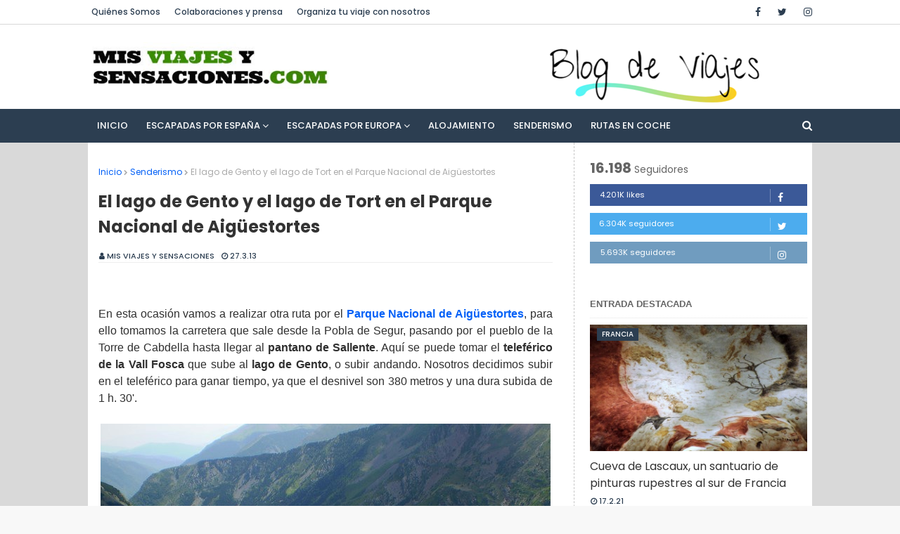

--- FILE ---
content_type: text/html; charset=UTF-8
request_url: https://www.misviajesysensaciones.com/2013/03/lago-de-gento-y-lago-de-tort-en-el.html
body_size: 36102
content:
<!DOCTYPE html>
<html class='ltr' dir='ltr' xmlns='http://www.w3.org/1999/xhtml' xmlns:b='http://www.google.com/2005/gml/b' xmlns:data='http://www.google.com/2005/gml/data' xmlns:expr='http://www.google.com/2005/gml/expr'>
<head>
<!-- bing -->
<meta content='B695C58798C0D4A2AEEE5CF1B8BA232F' name='msvalidate.01'/>
<!-- Herramientas google verificado -->
<meta content='jpuzQj6n1u8pBrdERjtAhsq3383AL40p5KOunrOaqmY' name='google-site-verification'/>
<meta content='IE=edge,chrome=1' http-equiv='X-UA-Compatible'/>
<meta charset='UTF-8'/>
<meta content='width=device-width, initial-scale=1' name='viewport'/>
<meta content='text/html; charset=UTF-8' http-equiv='Content-Type'/>
<!-- Chrome, Firefox OS and Opera -->
<meta content='#f8f8f8' name='theme-color'/>
<!-- Windows Phone -->
<meta content='#f8f8f8' name='msapplication-navbutton-color'/>
<meta content='blogger' name='generator'/>
<link href='https://www.misviajesysensaciones.com/favicon.ico' rel='icon' type='image/x-icon'/>
<link href='https://www.misviajesysensaciones.com/2013/03/lago-de-gento-y-lago-de-tort-en-el.html' rel='canonical'/>
<link rel="alternate" type="application/atom+xml" title="Mis viajes y sensaciones - Atom" href="https://www.misviajesysensaciones.com/feeds/posts/default" />
<link rel="alternate" type="application/rss+xml" title="Mis viajes y sensaciones - RSS" href="https://www.misviajesysensaciones.com/feeds/posts/default?alt=rss" />
<link rel="service.post" type="application/atom+xml" title="Mis viajes y sensaciones - Atom" href="https://www.blogger.com/feeds/6175744274270649338/posts/default" />

<link rel="alternate" type="application/atom+xml" title="Mis viajes y sensaciones - Atom" href="https://www.misviajesysensaciones.com/feeds/6633058293691864462/comments/default" />
<!--Can't find substitution for tag [blog.ieCssRetrofitLinks]-->
<link href='https://blogger.googleusercontent.com/img/b/R29vZ2xl/AVvXsEjfXRgi3Q_gsb9US3aZWmpu9renhroDTwNrJ8N37Vi11HGMVs5tdnhnr5snNIoP45mh1CukkjF6MXIJr5bkXXCzlDJZ0x0MepXNwPCE3rMb-LjVQHN-V62oLMTt4jGAhErfMq_iWxoLems/s1600/pantano_sallente_parque_nacional_aiguestortes_lleida.JPG' rel='image_src'/>
<meta content='En esta ruta vamos a visitar el Lago de Gento y el Lago de Tort, situados dentro del Parque Nacional de Aigüestortes. El teleférico funciona del 30 de Junio al 30 de Septiembre con cuatro salidas diarias desde el pantano de Sallente.' name='description'/>
<meta content='https://www.misviajesysensaciones.com/2013/03/lago-de-gento-y-lago-de-tort-en-el.html' property='og:url'/>
<meta content='El lago de Gento y el lago de Tort en el Parque Nacional de Aigüestortes' property='og:title'/>
<meta content='En esta ruta vamos a visitar el Lago de Gento y el Lago de Tort, situados dentro del Parque Nacional de Aigüestortes. El teleférico funciona del 30 de Junio al 30 de Septiembre con cuatro salidas diarias desde el pantano de Sallente.' property='og:description'/>
<meta content='https://blogger.googleusercontent.com/img/b/R29vZ2xl/AVvXsEjfXRgi3Q_gsb9US3aZWmpu9renhroDTwNrJ8N37Vi11HGMVs5tdnhnr5snNIoP45mh1CukkjF6MXIJr5bkXXCzlDJZ0x0MepXNwPCE3rMb-LjVQHN-V62oLMTt4jGAhErfMq_iWxoLems/w1200-h630-p-k-no-nu/pantano_sallente_parque_nacional_aiguestortes_lleida.JPG' property='og:image'/>
<title>El lago de Gento y el lago de Tort en el Parque Nacional de Aigüestortes - Mis viajes y sensaciones</title>
<!-- ETIQUETAS META TWITTER -->
<meta content='summary_large_image' name='twitter:card'/>
<meta content='@ramnu2' name='twitter:site'/>
<meta content='@ramnu2' name='twitter:creator'/>
<!-- SI NO ES LA HOME (POST, PAGINA, ETC.) -->
<meta content='https://www.misviajesysensaciones.com/2013/03/lago-de-gento-y-lago-de-tort-en-el.html' name='twitter:url'/>
<meta content='El lago de Gento y el lago de Tort en el Parque Nacional de Aigüestortes' name='twitter:title'/>
<meta content='https://blogger.googleusercontent.com/img/b/R29vZ2xl/AVvXsEjfXRgi3Q_gsb9US3aZWmpu9renhroDTwNrJ8N37Vi11HGMVs5tdnhnr5snNIoP45mh1CukkjF6MXIJr5bkXXCzlDJZ0x0MepXNwPCE3rMb-LjVQHN-V62oLMTt4jGAhErfMq_iWxoLems/s1600/pantano_sallente_parque_nacional_aiguestortes_lleida.JPG' name='og:image'/>
<!-- SI EL POST TIENE DESCRIPCION (SEARCH DESCRIPTION) -->
<meta content='En esta ruta vamos a visitar el Lago de Gento y el Lago de Tort, situados dentro del Parque Nacional de Aigüestortes. El teleférico funciona del 30 de Junio al 30 de Septiembre con cuatro salidas diarias desde el pantano de Sallente.' name='twitter:description'/>
<!--FIN DE ETIQUETAS META TWITTER-->
<!-- Template Style CSS -->
<!-- Google Fonts -->
<link href='//fonts.googleapis.com/css?family=Poppins:400,400i,500,500i,600,600i,700,700i' media='all' rel='stylesheet' type='text/css'/>
<link href='https://stackpath.bootstrapcdn.com/font-awesome/4.7.0/css/font-awesome.min.css' rel='stylesheet'/>
<style id='page-skin-1' type='text/css'><!--
/*
-----------------------------------------------
Blogger Template Style
Name:        Cream
Version:     Free Version
Author:      Way2Themes
Author Url:  https://www.way2themes.com/
----------------------------------------------- */
a,abbr,acronym,address,applet,b,big,blockquote,body,caption,center,cite,code,dd,del,dfn,div,dl,dt,em,fieldset,font,form,h1,h2,h3,h4,h5,h6,html,i,iframe,img,ins,kbd,label,legend,li,object,p,pre,q,s,samp,small,span,strike,strong,sub,sup,table,tbody,td,tfoot,th,thead,tr,tt,u,ul,var{padding:0;border:0;outline:0;vertical-align:baseline;background:0 0;text-decoration:none;    }form,textarea,input,button{-webkit-appearance:none;-moz-appearance:none;appearance:none;border-radius:0}dl,ul{list-style-position:inside;font-weight:400;list-style:none}ul li{list-style:none}caption,th{text-align:center}img{border:none;position:relative}a,a:visited{text-decoration:none}
.clearfix{clear:both}
.section,.widget,.widget ul{margin:0;padding:0}a{color:#0260f7}a img{border:0}abbr{text-decoration:none}
.CSS_LIGHTBOX{z-index:999999!important}
.separator a{clear:none!important;float:none!important;margin-left:0!important;margin-right:0!important}
#navbar-iframe,.widget-item-control,a.quickedit,.home-link,.feed-links{display:none!important}.center{display:table;margin:0 auto;position:relative}
.widget > h2,.widget > h3{display:none}body{background:$(.background);background-color:#f8f8f8;font-family:'Poppins',sans-serif;font-size:14px;font-weight:400;color:#656565;word-wrap:break-word;margin:0;padding:0}
#outer-wrapper{margin:0 auto;background-color:#d9d9d9;box-shadow:0 0 5px rgba(0,0,0,.1)}
.row{width:1030px}#content-wrapper{margin:0 auto 0;overflow:hidden; background:#ffffff; }
#content-wrapper > .container{margin:0 -15px}
#main-wrapper{border-right: 1px dashed #aaaaaaa6; float:left;overflow:hidden;width:66.66666667%;box-sizing:border-box;word-wrap:break-word;padding:28px 30px;margin:0}
#sidebar-wrapper{float:right;overflow:hidden;width:33.33333333%;box-sizing:border-box;word-wrap:break-word;padding: 0 22px}
.post-image-wrap{position:relative;display:block}
.post-image-link {background-color:rgba(155,155,155,0.07);color:transparent!important}
.post-thumb{display:block;position:relative;width:100%;height:100%;object-fit:cover;z-index:1;transition:opacity .17s ease}
.post-image-link:hover .post-thumb,.post-image-wrap:hover .post-image-link .post-thumb,.hot-item-inner:hover .post-image-link .post-thumb{opacity:.9}.post-title a{display:
block}#top-bar{width:100%;height:34px;background-color:#fff;overflow:hidden;margin:0;border-bottom:1px solid #d9d9d9}#top-bar .container{margin:0 auto}
/*Cuadro
----------------------------------------------- */
.su-note1 {padding: 1em;border-width: 1px;border-style: solid;}
/*Compartir redes sociales
----------------------------------------------- */
.botonera { margin: 10px auto; text-align: left;}
.botonera div {overflow: hidden; margin: 0px; display: inline-block;zoom: 1;}
.botonera .twit a {background: #4db2ec;}
.botonera .face a {background: #3B5998;}
.botonera .goog a {background: #F74C53;}
.botonera .email a {background: #E71616;}
.botonera a {display: inline-block;zoom: 1;width: 110px;height: 20px; margin: 2px; padding: 7px 2px; color: white; text-decoration: none;line-height: 20px; text-align: center; font-family: arial;font-size: 12px; cursor: pointer;}
/*Menu superior
----------------------------------------------- */
.top-bar-nav{position:relative;float:left;display:block}
.top-bar-nav .widget > .widget-title{display:none}
.top-bar-nav ul li{float:left}.top-bar-nav ul li > a{height:34px;display:block;color:#2C3E51;font-size:12px;font-weight:500;line-height:34px;margin:0 10px 0 0;padding:0 5px;transition:color .17s}
.top-bar-nav ul li:first-child > a{}
.top-bar-nav ul > li:hover > a{color:#333333}.top-bar-social{position:relative;float:right;display:block}
.top-bar-social .widget > .widget-title{display:none}.top-bar-social ul > li{float:left;display:inline-block}
.top-bar-social ul > li > a{line-height:34px;display:block;color:#2C3E51;text-decoration:none;font-size:14px;text-align:center;padding:0 7px;margin:0 0 0 10px;transition:color .17s}
.top-bar-social ul > li:last-child > a{padding:0 0 0 7px}
.top-bar-social ul > li:hover > a{color:#333333}.social a:before{display:inline-block;font-family:FontAwesome;font-style:normal;font-weight:400}
/*cabecera y publicidad
----------------------------------------------- */
.header-header{background-color:#fff;width:100%;height:90px;position:relative;overflow:hidden;padding:15px 0}
.header-header .container{position:relative;margin:0 auto;padding:0}
.header-logo{position:relative;float:left;width:auto;max-width:250px;max-height:50px;margin:0;padding:25px 0}
.header-logo .header-image-wrapper{display:block}
.header-logo img{max-height:70px;margin:0;top: -15px}
.header-logo h1{color:#333333;font-size:20px;line-height:1.4em;margin:0;}
.header-logo p{font-size:12px;margin:5px 0 0}
.header-ads{float:right}
.header-ads .widget > .widget-title{display:none}
.header-ads .widget .widget-content{width: 400px;max-height:80px;line-height:1}
.header-ads img{margin: -7px 10px -30px;}
/*Menu
----------------------------------------------- */
.header-menu{position:relative;width:100%;height:48px;background-color:#2C3E51;z-index:10;font-size:13px;margin:0}
.header-menu .container{position:relative;margin:0 auto;padding:0}
#main-menu .widget,#main-menu .widget > .widget-title{display:none}
#main-menu .show-menu{display:block}#main-menu{position:relative;height:48px;z-index:15}
#main-menu ul > li{float:left;position:relative;margin:0;padding:0;transition:background .17s}
#main-menu ul > li > a{position:relative;color:#ffffff;font-size:13px;font-weight:500;text-transform:uppercase;line-height:48px;display:inline-block;margin:0;padding:0 13px;transition:color .17s ease}
#main-menu ul#main-menu-nav > li:first-child > a{}
#main-menu ul > li:hover > a{color:#fff}
#main-menu ul > li > ul{position:absolute;float:left;left:0;top:48px;width:180px;background-color:#2C3E51;z-index:99999;margin:0;padding:0;box-shadow:0 3px 5px rgba(0,0,0,0.2);visibility:hidden;opacity:0}
#main-menu ul > li > ul > li > ul{position:absolute;float:left;top:0;left:100%;margin:0}
#main-menu ul > li > ul > li{display:block;float:none;position:relative;transition:all .17s ease}
#main-menu ul > li > ul > li a{display:block;height:36px;font-size:12px;color:#fff;line-height:36px;box-sizing:border-box;margin:0;padding:0 15px;transition:all .17s ease}
#main-menu ul > li > ul > li:hover{background-color:rgba(0,0,0,0.2)}
#main-menu ul > li > ul > li:hover > a{color:#348207;}
#main-menu ul > li.has-sub > a:after{content:'\f107';float:right;font-family:FontAwesome;font-size:14px;font-weight:400;margin:0 0 0 3px}
#main-menu ul > li > ul > li.has-sub > a:after{content:'\f105';float:right;margin:0}
#main-menu .mega-menu{position:static!important}
#main-menu .mega-menu > ul{width:100%;box-sizing:border-box;padding:20px 10px}
#main-menu .mega-menu > ul.mega-menu-inner{overflow:hidden}
#main-menu ul > li:hover > ul,#main-menu ul > li > ul > li:hover > ul{visibility:visible;opacity:1}
#main-menu ul ul{transition:all .17s ease}
.mega-menu-inner .mega-item{float:left;width:25%;box-sizing:border-box;padding:0 10px}
.mega-menu-inner .mega-content{position:relative;width:100%;overflow:hidden;padding:0}
.mega-content .post-image-wrap{width:100%;height:140px;overflow:hidden}
.mega-content .post-image-link{width:100%;height:100%;z-index:1;display:block;position:relative;overflow:hidden}
.mega-content .post-title{position:relative;font-size:14px;font-weight:500;line-height:1.5em;margin:7px 0 5px}
.mega-content .post-title a{display:block;color:#fff;transition:color .17s}
.mega-content:hover .post-title a{color:#0260f7}
.mega-content .post-meta{color:#aaa}
.no-posts{float:left;width:100%;height:100px;line-height:100px;text-align:center}
.mega-menu .no-posts{line-height:60px;color:#333333}
/*Buscador del menu
----------------------------------------------- */
.show-search,.hide-search{position:absolute;right:0;top:0;display:block;width:48px;height:48px;line-height:48px;z-index:20;color:#ffffff;font-size:15px;text-align:right;cursor:pointer;transition:color .17s ease}
.show-search:before{content:"\f002";font-family:FontAwesome;font-weight:400}
.hide-search:before{content:"\f00d";font-family:FontAwesome;font-weight:400}
.show-search:hover,.hide-search:hover{color:#fff}
#nav-search{display:none;position:absolute;left:0;top:0;width:100%;height:48px;z-index:99;background-color:#2C3E51;box-sizing:border-box;padding:0}
#nav-search .search-form{width:100%;height:48px;background-color:rgba(0,0,0,0);line-height:48px;overflow:hidden;padding:0}
#nav-search .search-input{width:100%;height:48px;font-family:inherit;color:#ffffff;margin:0;padding:0 70px 0 0;background-color:rgba(0,0,0,0);font-size:14px;font-weight:400;box-sizing:border-box;border:0}
#nav-search .search-input:focus{color:#ffffff;outline:none}.slide-menu-toggle{display:none;position:absolute;line-height:48px;height:48px;width:48px;top:0;left:0;font-family:FontAwesome;color:#fff;font-size:17px;font-weight:400;text-align:left;cursor:pointer;z-index:4;padding:0}
/*Menu mobile
----------------------------------------------- */
.slide-menu-toggle:before{content:"\f0c9"}
.nav-active .slide-menu-toggle:before{content:"\f00d"}
.mobile-menu{display:none;position:absolute;top:48px;left:0;width:100%;background-color:#2C3E51;box-sizing:border-box;padding:20px;border-top:1px solid rgba(255,255,255,0.08);visibility:hidden;opacity:0;transform-origin:0 0;transform:scaleY(0);transition:all .17s ease}
.nav-active .mobile-menu{visibility:visible;opacity:1;transform:scaleY(1)}
.mobile-menu > ul{margin:0}
.mobile-menu .m-sub{display:none;padding:0}
.mobile-menu ul li{position:relative;display:block;overflow:hidden;float:left;width:100%;font-size:13px;font-weight:500;text-transform:uppercase;line-height:38px;margin:0;padding:0}
.mobile-menu > ul li ul{overflow:hidden}
.mobile-menu ul li a{color:#fff;padding:0;display:block;transition:all .17s ease}
.mobile-menu ul li.has-sub .submenu-toggle{position:absolute;top:0;right:0;color:#fff;cursor:pointer}
.mobile-menu ul li.has-sub .submenu-toggle:after{content:'\f105';font-family:FontAwesome;font-weight:400;float:right;width:34px;font-size:16px;text-align:center;transition:all .17s ease}
.mobile-menu ul li.has-sub.show > .submenu-toggle:after{transform:rotate(90deg)}
.mobile-menu > ul > li > ul > li > a{color:#fff;opacity:.7;padding:0 0 0 15px}
.mobile-menu > ul > li > ul > li > ul > li > a{color:#fff;opacity:.7;padding:0 0 0 30px}
.mobile-menu ul li a:hover,.mobile-menu ul > li > .submenu-toggle:hover{color:#348207;}
/*Redes Sociales
----------------------------------------------- */
.social a:before{display:inline-block;font-family:FontAwesome;font-style:normal;font-weight:400}
.social .facebook a:before{content:"\f09a"}
.social .twitter a:before{content:"\f099"}
.social .instagram a:before{content:"\f16d"}
.social-color .facebook a{background-color:#3b5999}
.social-color .twitter a{background-color:#00acee}
.social-color .instagram a{background:linear-gradient(15deg,#ffb13d,#dd277b,#4d5ed4)}
.social-color .email a{background-color:#F5A9F2}
/*Debajo del título
----------------------------------------------- */
.post-meta{overflow:hidden;color:#2C3E51;font-size:11px;font-weight:500;text-transform:uppercase;padding:0 1px;border-bottom:1px solid #eee;margin: 5px 0 17px;}
.post-meta .post-author,.post-meta .post-date{float:left;display:inline-block;margin:0 10px 0 0; }
.post-meta .post-author:before,.post-meta .post-date:before{font-family:FontAwesome;font-weight:400;margin:0 3px 0 0}
.post-meta .post-author:before{content:'\f007'}.post-meta .post-date:before{content:'\f017'}
.post-meta a{color:#2C3E51;transition:color .17s}
.post-meta a:hover{color:#333333}
/*redes-sociales debajo del titulo
----------------------------------------------- */
.redes {margin:10px auto 20px;}
/*Etiquetas Mensaje
----------------------------------------------- */
.queryMessage{overflow:hidden;color:#333333;font-size:13px;font-weight:400;margin:0 0 13px}
.queryMessage .query-info{margin:0 5px}
.queryMessage .search-query,.queryMessage .search-label{font-weight:700;text-transform:uppercase}
.queryMessage .search-query:before,.queryMessage .search-label:before{content:"\201c"}
.queryMessage .search-query:after,.queryMessage .search-label:after{content:"\201d"}
.queryMessage a.show-more{float:right;color:#0260f7;text-decoration:underline;transition:opacity .17s}
.queryMessage a.show-more:hover{opacity:.8}.queryEmpty{font-size:13px;font-weight:400;padding:10px 0;margin:0 0 25px;text-align:center}
.title-wrap{position:relative;float:left;width:100%;height:32px;display:block;margin:0 0 20px}
.title-wrap > h3{position:relative;display:block;height:32px;font-size:12px;color:#000;font-weight:500;line-height:32px;text-transform:uppercase;padding:0;margin:0; border-bottom: 1px dotted rgba(0, 0, 0, 0.1);}
.custom-widget li{overflow:hidden;margin:20px 0 0}
.custom-widget li:first-child{padding:0;margin:0;border:0}
.custom-widget .post-image-link{position:relative;width:80px;height:70px;float:left;overflow:hidden;display:block;vertical-align:middle;margin:0 12px 0 0}
.custom-widget .post-info{overflow:hidden}
.custom-widget .post-title{overflow:hidden;font-size:13px;font-weight:500;line-height:1.5em;margin:0 0 3px}
.custom-widget .post-title a{display:block;color:#333333;transition:color .17s}
.custom-widget li:hover .post-title a{color:#0260f7}
.index-post-wrap{position:relative;float:left;width:100%;}
.blog-post{display:block;overflow:hidden;word-wrap:break-word}
.grid-posts{display:flex;flex-wrap:wrap;margin:0 -15px}
.index-post{display:block;width:50%;box-sizing:border-box;padding:9px 15px;margin:0 0 15px}
.index-post .post-image-wrap{float:left;width:100%;height:180px;overflow:hidden;margin:0 0 10px}
.index-post .post-image-wrap .post-image-link{width:100%;height:100%;position:relative;display:block;z-index:1;overflow:hidden}
.post-tag{position:absolute;top:05px;left:10px;height:18px;z-index:5;background-color:#2C3E51;color:#fff;font-size:10px;line-height:18px;font-weight:500;text-transform:uppercase;padding:0 7px}
/*Widget entradas recientes
----------------------------------------------- */
h3.title {font-size: 13px;font-family: Oswald,arial,Georgia,serif;text-transform: uppercase;line-height: 19px;padding-bottom: 10px;border-bottom: 1px dotted rgba(0, 0, 0, 0.1);}
.home-title { background: #348207; color: #fff; display: inline-block; font-size: 10px;  padding: 3px 6px;}
.index-post .post-info{float:left;width:100%;overflow:hidden}
.index-post .post-info > h2{font-size:19px;font-weight:500;line-height:1.5em;text-decoration:none;margin:0}
.index-post .post-info > h2 > a{display:block;color:#333333;transition:color .17s}
.index-post .post-info > h2:hover > a{color:#0260f7}
.date-header{display:block;overflow:hidden;font-weight:400;margin:0!important;padding:0}
.index-post .post-meta{margin:10px 0 0}
.post-snippet{position:relative;display:block;overflow:hidden;font-size:13px;line-height:1.6em;font-weight:400;margin:7px 0 0}a.read-more{display:inline-block;color:#2C3E51;font-size:13px;font-weight:500;text-transform:uppercase;margin:15px 0 0;transition:color .17s ease}a.read-more:after{content:'\f178';font-family:FontAwesome;font-weight:400;margin:0 0 0 5px}a.read-more:hover{color:#333333}
/*Breadcrumb
----------------------------------------------- */
#breadcrumb{font-size:12px;font-weight:400;color:#aaa;margin:5px 0 15px}
#breadcrumb a{transition:color .17s}
#breadcrumb a:hover{color:#0260f7}
#breadcrumb a,#breadcrumb em{display:inline-block}
#breadcrumb .delimiter:after{content:'\f054';font-family:FontAwesome;font-size:8px;font-weight:400;font-style:normal;vetical-align:middle;margin:0 3px}
.item-post h1.post-title{color:#333333;font-size:24px;line-height:1.5em;font-weight:700;position:relative;display:block;margin:0 0 15px;padding:0}
.static_page .item-post h1.post-title{margin:0}
.item-post .post-body{color: #2f2f2f;font-family: "helvetica" , "arial" , sans-serif; width:100%;font-size:16px;line-height:1.5em;overflow:hidden;margin:16px 0 0;}
.item-post .post-outer{padding:0}
.item-post .post-body img{max-width:100%}
.main .widget{margin:0}
.main .Blog{border-bottom-width:0}
.post-footer{position:relative;float:left;width:100%;margin:20px 0 0}
.inline-ad{position:relative;display:block;max-height:60px;margin:0 0 30px}
.inline-ad > ins{display:block!important;margin:0 auto!important}
.item .inline-ad{float:left;width:100%;margin:20px 0 0}
.item-post-wrap > .inline-ad{margin:0 0 20px}
/*Post-Label
----------------------------------------------- */
.post-labels{overflow:hidden;height:auto;position:relative;margin:0 0 20px;padding:0}
.post-labels span,.post-labels a{float:left;height:22px;background-color:#f2f2f2;color:#333333;font-size:12px;line-height:22px;font-weight:400;margin:0;padding:0 10px}
.post-labels span{background-color:#2C3E51;color:#fff}
.post-labels a{margin:0 0 0 5px;transition:all .17s ease}
.post-labels a:hover{background-color:#2C3E51;color:#fff;border-color:#2C3E51}
.post-share{position:relative;overflow:hidden;line-height:0;margin:0 0 30px}ul.share-links{position:relative}
.share-links li{width:70px;float:left;box-sizing:border-box;margin:0 5px 0 0}
.share-links li a{float:left;display:inline-block;cursor:pointer;width:100%;height:32px;line-height:32px;color:#fff;font-weight:400;font-size:15px;text-align:center;box-sizing:border-box;opacity:1;transition:all .17s ease}
.share-links li a:hover{opacity:.8}ul.post-nav{position:relative;overflow:hidden;display:block;margin:0 0 30px}
/*Post-Nav y Post-Prev
----------------------------------------------- */
.post-nav li{display:inline-block;width:50%}
.post-nav .post-prev{float:left;text-align:left;box-sizing:border-box;padding:0 10px}
.post-nav .post-next{float:right;text-align:right;box-sizing:border-box;padding:0 10px}
.post-nav li a{color:#0260f7;line-height:1.4em;display:block;overflow:hidden;transition:color .17s}
.post-nav li:hover a{color:#0260f7}
.post-nav li span{display:block;font-size:11px;color:#aaa;font-weight:700;text-transform:uppercase;padding:0 0 2px}
.post-nav .post-prev span:before{content:"\f053";float:left;font-family:FontAwesome;font-size:10px;font-weight:400;text-transform:none;margin:0 2px 0 0}
.post-nav .post-next span:after{content:"\f054";float:right;font-family:FontAwesome;font-size:10px;font-weight:400;text-transform:none;margin:0 0 0 2px}
.post-nav p{font-size:12px;font-weight:400;line-height:1.4em;margin:0}
.post-nav .post-nav-active p{color:#aaa}
.blog-pager a,.blog-pager span{float:left;display:block;min-width:36px;height:36px;background-color:#f2f2f2;color:#333333;font-size:12px;font-weight:500;line-height:36px;text-align:center;box-sizing:border-box;padding:0 10px;margin:0 5px 0 0;border-radius:36px;transition:all .17s ease}
.blog-pager span.page-dots{min-width:20px;background-color:#fff;font-size:16px;color:#656565;font-weight:400;line-height:32px;padding:0}
.blog-pager .page-of{display:none;width:auto;float:right;border-color:rgba(0,0,0,0);margin:0}
.blog-pager .page-active,.blog-pager a:hover{background-color:#2C3E51;color:#fff;border-color:#2C3E51}
.blog-pager .page-prev:before,.blog-pager
.page-next:before{font-family:FontAwesome;font-size:11px;font-weight:400}
.blog-pager .page-prev:before{content:'\f053'}.blog-pager .page-next:before{content:'\f054'}
.blog-pager .blog-pager-newer-link,.blog-pager .blog-pager-older-link{float:left;display:inline-block;width:auto;padding:0 10px;margin:0}
.blog-pager .blog-pager-older-link{float:right}
.archive #blog-pager,.home .blog-pager .blog-pager-newer-link,.home .blog-pager .blog-pager-older-link{display:none}
.blog-post-comments{display:none;margin:0 0 30px}.blog-post-comments .comments-title{margin:0 0 20px}
/*Comentarios
----------------------------------------------- */
.avatar-image-container {display: none;}
.continue {display: none;}
#comments {margin: 20px 0 0 0;padding: 20px 0 0 0;}ol.commentlist {margin: 0 ! important;list-style: none ! important;}
.comment-body{margin-bottom:20px;min-height:80px;overflow:hidden;padding:0;position:relative}
.comment-meta{display:block;margin-left:85px}.comment .vcard{overflow:hidden;margin-bottom:10px}
.comment{margin:0 0 25px;line-height:22px}
.comment-body .fn{font-family:'Patua One',Helvetica,Arial,sans-serif;font-size:24px;font-style:normal;line-height:28px;display:block;padding:0 0 5px}
.comment-body .fn a{color:#444;text-decoration:none}
.comment-body .fn a:hover{color:#222;text-decoration:none}
.comment-body time{display:inline-block;color:#444;font-size:14px;font-style:italic;line-height:22px}
.comment-body time a{font-style:italic;font-weight:400;color:#444;text-decoration:none}
.comment-body time a:hover{font-weight:400;color:#444;text-decoration:none}
.comment-edit-link{font-size:16px;line-height:24px;font-style:italic;display:inline}
.comment-reply-link {margin: 0;}
.comment .children{margin:0}
.comment .children li{list-style:none outside none;margin:0;padding-bottom:10px;padding-left:30px}
.comments-previous{float:left}
.comments-next{float:right}
.comment-replies {background: #DCE2EA;}a.comment-edit-link {color: #494949;}
a:hover.comment-edit-link {color: #494949;}
a.comment-reply-link {color: #7DAF3B;text-decoration: none;font-weight: bold;}
a:hover.comment-reply-link {color: #222;text-decoration: none;font-weight: bold;}
#allowed_tags,.comment p {color: #393939; font-family:Roboto slab;font-size: 18px;}section.comment
#respond {margin: 50px 0 40px 0;}
#respond h3 {font-size: 30px;line-height: 34px;margin: 0 0 20px 0;}
form label {margin: 5px 0 3px 0;font-size: 14px;line-height: 20px;}
form label.comment-field {display: block;}
.commentlist #respond {margin: 50px 0 50px 45px;}
#respond input {background: #fff;display: block;margin-right: 1.33%;width: 51%;padding: 11px;font-size: 14px;line-height: 22px;-webkit-border-radius: 3px;-moz-border-radius: 3px;border-radius: 3px;}#respond p.respond_desc {font-size: 12px !important;}#respond input#url {margin-right: 0;}#respond textarea {background: #FFF;height: 230px;width: 95%;margin-top: 2px;padding: 11px;font-size: 14px;line-height: 22px;-webkit-border-radius: 3px;-moz-border-radius: 3px;border-radius: 3px;}#respond #submit {font-family: 'Patua One',Helvetica,Arial,sans-serif;background: #7DAF3B;color: #FFF;width: 200px;padding: 10px 0;height: 50px;border: none;cursor: pointer;font-size: 20px;line-height: 24px;text-transform: uppercase;margin: 0;display: block;-webkit-border-radius: 3px;-moz-border-radius: 3px;border-radius: 3px;-webkit-box-shadow: 0 0 0 0;-moz-box-shadow: 0 0 0 0;box-shadow: 0 0 0 0;}#respond #submit:hover,#respond #submit:focus,#respond #submit:active {background: #222;margin: 0;}
/* Post Styling Comentarios
-------------------------------------------------------------------------------------*/
.post-box ul {margin-left: 40px;}.post-box ul li {margin-bottom: 10px; margin-left:-23px;}
.comment-content{clear:both;line-height: 1.4em;}.comment-actions.secondary-text a{background-color:#7DAF3B;border:1px solid #7DAF3B;border-radius:2px;color:#FFF;font-size:11px;line-height:1.2em;padding:3px 9px 2px;text-transform:uppercase;text-decoration:none;margin-right:10px}.comment-replybox-single{clear:both}.comment-header cite.user{font-size:18px;line-height:26px;font-family:"Patua One",Helvetica,Arial,sans-serif;font-style:normal;line-height:28px;padding:0 0 5px}.comment-header cite.user a{font-style:normal;font-size:16px;line-height:26px;font-weight:400;letter-spacing:1px}.comment-header{display:block;margin-left:5px}
.thread-count > a, .continue > a, .loadmore > a{clear: both;color: #000;display: block;margin-bottom: 10px;text-decoration: none;padding: 10px;margin: 12px 0;}
.datetime.secondary-text a {color: #777;;font-style: italic;text-decoration: none;font-size: 14px;margin-left: 6px;}
.post-box ol li {margin-bottom: 10px;}
.post-body h1,.post-body h2,.post-body h3,.post-body h4,.post-body h5,.post-body h6{color:#333333;font-weight:700;margin:0 0 15px}
.post-body h1,.post-body h2{font-size:24px}
.post-body h3{font-size:21px}
.post-body h4{font-size:18px}
.post-body h5{font-size:16px}
.post-body h6{font-size:13px}blockquote{font-style:italic;padding:10px;margin:0;border-left:4px solid #2C3E51}blockquote:before,blockquote:after{display:inline-block;font-family:FontAwesome;font-style:normal;font-weight:400;color:#aaa;line-height:1}blockquote:before{content:'\f10d';margin:0 10px 0 0}blockquote:after{content:'\f10e';margin:0 0 0 10px}
.widget .post-body ul,.widget .post-body ol{line-height:1.5;font-weight:400}
.widget .post-body li{margin:5px 0;padding:0;line-height:1.5}
.post-body ul{padding:0 0 0 20px}
.post-body ul li:before{content:"\f105";font-family:FontAwesome;font-size:13px;font-weight:400;margin:0 5px 0 0}
.post-body u{text-decoration:underline}.post-body a{transition:color .17s ease}
.post-body strike{text-decoration:line-through}
.sidebar .widget{position:relative;overflow:hidden;background-color:#fff;box-sizing:border-box;padding:0;margin:0 0 35px}
.sidebar .widget-title{position:relative;float:left;width:100%;height:32px;display:block;margin:0 0 20px}
h3.widget-title:before {content: '';display: inline-block;width: 10px;height: 10px;position: relative;background: #348207;    margin-right: 10px;}
.sidebar .widget-content{float:left;width:100%;margin:0}ul.social-counter{margin:0 -5px}
.social-counter li{float:left;width:25%;box-sizing:border-box;padding:0 5px;margin:10px 0 0}
.social-counter li:nth-child(1),.social-counter li:nth-child(2),.social-counter li:nth-child(3),.social-counter li:nth-child(4){margin-top:0}.social-counter li a{display:block;height:40px;font-size:22px;color:#2C3E51;text-align:center;line-height:40px;border:1px solid #eee;transition:color .17s}
.social-counter li a:hover{color:#333333}.list-label li{position:relative;display:block;padding:7px 0;border-top:1px dotted #ebebeb}
.list-label li:first-child{padding-top:0;border-top:0}
.list-label li:last-child{padding-bottom:0;border-bottom:0}
.list-label li a{display:block;color:#333333;font-size:12px;font-weight:400;text-transform:capitalize;transition:color .17s}
.list-label li a:before{content:"\f054";float:left;color:#333333;font-weight:400;font-family:FontAwesome;font-size:6px;margin:6px 3px 0 0;transition:color .17s}
.list-label li a:hover{color:#0260f7}
.list-label .label-count{position:relative;float:right;width:16px;height:16px;background-color:#2C3E51;color:#fff;font-size:11px;font-weight:400;text-align:center;line-height:16px}
.cloud-label li{position:relative;float:left;margin:0 5px 5px 0}
.cloud-label li a{display:block;height:26px;color:#2C3E51;font-size:12px;line-height:26px;font-weight:400;padding:0 10px;border:1px solid #eee;transition:all .17s ease}
.cloud-label li a:hover{color:#fff;background-color:#2C3E51;border-color:#2C3E51}
.cloud-label .label-count{display:none}.sidebar .FollowByEmail > .widget-title > h3{margin:0}.FollowByEmail .widget-content{position:relative;overflow:hidden;background-color:#fff;text-align:center;font-weight:400;box-sizing:border-box;padding:20px;border-radius:2px;border:1px solid #eee}
/*Popular Post
----------------------------------------------- */
.PopularPosts .post{overflow:hidden;margin:20px 0 0}
.PopularPosts .post:first-child{padding:0;margin:0;border:0}
.PopularPosts .post-image-link{position:relative;width:80px;height:70px;float:left;overflow:hidden;display:block;vertical-align:middle;margin:0 12px 0 0}
.PopularPosts .post-info{overflow:hidden}
.PopularPosts .post-title{font-size:13px;font-weight:500;line-height:1.5em;margin:0 0 3px}
.PopularPosts .post-title a{display:block;color:#333333;transition:color .17s}
.PopularPosts .post:hover .post-title a{color:#0260f7}
.PopularPosts .post-date:before{font-size:10px}
.FeaturedPost .post-image-link{display:block;position:relative;width:100%;height:180px;overflow:hidden;margin:0 0 10px}
.FeaturedPost .post-title{font-size:16px;overflow:hidden;font-weight:400;line-height:1.5em;margin:0 0 5px}
.FeaturedPost .post-title a{color:#333333;display:block;transition:color .17s ease}
.FeaturedPost .post-title a:hover{color:#0260f7}
.Text{font-size:13px}
.BlogSearch .search-input{float:left;width:75%;height:30px;background-color:#fff;font-weight:400;font-size:13px;line-height:30px;box-sizing:border-box;padding:5px 10px;border:1px solid #ebebeb;border-right-width:0;border-radius:2px 0 0 2px}
.BlogSearch .search-action{float:right;width:25%;height:30px;font-family:inherit;font-size:13px;line-height:30px;cursor:pointer;box-sizing:border-box;background-color:#2C3E51;color:#fff;padding:0 5px;border:0;border-radius:0 2px 2px 0;transition:background .17s ease}
.BlogSearch .search-action:hover{background-color:#2C3E51}
.Profile .profile-img{float:left;width:80px;height:80px;margin:0 15px 0 0;transition:all .17s ease}
.Profile .profile-datablock{margin:0}
.Profile .profile-data .g-profile{display:block;font-size:18px;color:#333333;font-weight:700;margin:0 0 5px;transition:color .17s ease}
.Profile .profile-data .g-profile:hover{color:#0260f7}
.Profile .profile-info > .profile-link{color:#333333;font-size:11px;margin:5px 0 0;transition:color .17s ease}
.Profile .profile-info > .profile-link:hover{color:#0260f7}
.Profile .profile-datablock .profile-textblock{display:none}
.common-widget .LinkList ul li,.common-widget .PageList ul li{width:calc(50% - 5px);padding:7px 0 0}
.common-widget .LinkList ul li:nth-child(odd),.common-widget .PageList ul li:nth-child(odd){float:left}
.common-widget .LinkList ul li:nth-child(even),.common-widget .PageList ul li:nth-child(even){float:right}
.common-widget .LinkList ul li a,.common-widget .PageList ul li a{display:block;color:#333333;font-size:13px;font-weight:400;transition:color .17s ease}
.common-widget .LinkList ul li a:hover,.common-widget .PageList ul li a:hover{color:#0260f7}
.common-widget .LinkList ul li:first-child,.common-widget .LinkList ul li:nth-child(2),.common-widget .PageList ul li:first-child,.common-widget .PageList ul li:nth-child(2){padding:0}#footer-wrapper{background-color:#2C3E51}
#footer-wrapper .container{position:relative;overflow:hidden;margin:0 auto;}
.footer-widgets-wrap{position:relative;display:flex;margin:0 -15px}
#footer-wrapper .footer{display:inline-block;float:left;width:33.33333333%;box-sizing:border-box;padding:0 15px}
#footer-wrapper .footer .widget{float:left;width:100%;padding:0;margin:25px 0 0}
#footer-wrapper .footer .Text{margin:10px 0 0}
#footer-wrapper .footer .widget:first-child{margin:0}.footer .widget > .widget-title > h3{position:relative;color:#f1ffff;font-size:14px;line-height:14px;font-weight:500;text-transform:uppercase;margin:0 0 25px}
.footer .custom-widget .post-title a,.footer .PopularPosts .post-title a,.footer .FeaturedPost .post-title a,.footer .LinkList ul li a,.footer .PageList ul li a,.footer .Profile .profile-data .g-profile,.footer .Profile .profile-info > .profile-link{color:#f1ffff}
.footer .custom-widget .post-title a:hover,.footer .PopularPosts .post-title a:hover,.footer .FeaturedPost .post-title a:hover,.footer .LinkList ul li a:hover,.footer .PageList ul li a:hover,.footer .Profile .profile-data .g-profile:hover,.footer .Profile .profile-info > .profile-link:hover{color:#0260f7}
.footer .no-posts{color:#f1ffff}
.footer .post-meta{color:#aaa}.footer .FollowByEmail .widget-content > h3{color:#f1ffff}
.footer .FollowByEmail .widget-content{background-color:rgba(255,255,255,0.05);border-color:rgba(255,255,255,0.05)}
.footer .FollowByEmail .before-text,#footer-wrapper .footer .Text{color:#aaa}
.footer .FollowByEmail .follow-by-email-inner .follow-by-email-submit:hover{background:#2C3E51}
.footer .FollowByEmail .follow-by-email-inner .follow-by-email-address{background-color:rgba(255,255,255,0.05);color:#f1ffff;border-color:rgba(255,255,255,0.05)}
.footer #ArchiveList .flat li > a{color:#f1ffff}
.footer .list-label li,.footer .BlogArchive #ArchiveList ul.flat li{border-color:rgba(255,255,255,0.05)}
.footer .list-label li:first-child{padding-top:0}
.footer .list-label li a,.footer .list-label li a:before,.footer #ArchiveList .flat li > a,.footer #ArchiveList .flat li > a:before{color:#f1ffff}.footer .list-label li > a:hover,.footer #ArchiveList .flat li > a:hover{color:#0260f7}.footer .list-label .label-count,.footer #ArchiveList .flat li > a > span{background-color:rgba(255,255,255,0.05);color:#f1ffff}
.footer .cloud-label li a{border-color:rgba(255,255,255,0.05);color:#f1ffff}
.footer .cloud-label li a:hover{background-color:#2C3E51;color:#fff}
.footer .BlogSearch .search-input{background-color:rgba(255,255,255,0.05);color:#f1ffff;border-color:rgba(255,255,255,0.05)}
.footer .contact-form-name,.footer .contact-form-email,.footer .contact-form-email-message{background-color:rgba(255,255,255,0.05);color:#f1ffff;border-color:rgba(255,255,255,0.05)}
.footer .BlogSearch .search-action:hover,.footer .FollowByEmail .follow-by-email-inner .follow-by-email-submit:hover,.footer .contact-form-button-submit:hover{background-color:rgba(0,0,0,0.3)}
#sub-footer-wrapper{background-color:rgba(0,0,0,0.2);color:#f1ffff;display:block;padding:0;width:100%;overflow:hidden}
#sub-footer-wrapper .container{overflow:hidden;margin:0 auto;padding:10px 0}
#sub-footer-wrapper .copyright-area{font-size:12px;display:block;height:34px;font-weight:400}
#sub-footer-wrapper .copyright-area a{color:#2C3E51;transition:color .17s}.hidden-widgets{display:none;visibility:hidden}
/*Back-Top
----------------------------------------------- */
.back-top{display:none;z-index:1010;width:32px;height:32px;position:fixed;bottom:25px;right:25px;cursor:pointer;overflow:hidden;font-size:13px;color:#fff;text-align:center;line-height:32px}
.back-top:before{content:'';position:absolute;top:0;left:0;right:0;bottom:0;background-color:#2C3E51;opacity:.5;transition:opacity .17s ease}
.back-top:after{content:'\f077';position:relative;font-family:FontAwesome;font-weight:400;opacity:.8;transition:opacity .17s ease}
.back-top:hover:before,.back-top:hover:after,.nav-active .back-top:after,.nav-active .back-top:before{opacity:1}
/*Module
----------------------*/
.cb-module-header  .cb-module-title {margin: 0;position: relative;display: inline-block;
padding: 0 30px 0 0;line-height: 1.2;text-transform: uppercase;}
.cb-module-header  {width: 100%;overflow: hidden;position: relative;margin-bottom: 20px;font-weight: 700;
}
.cb-module-header  .cb-module-title:after {content: "";display: block;height: 6px;position: absolute;top: 50%; margin-top: -3px;width: 1920px;left: 100%;background: #161616;}
.cb-module-header h1 {
font-size: 15px;}
@media only screen and (min-width: 768px) and (max-width: 959px) {
.cb-module-header .cb-module-title {margin-top: 30px;letter-spacing: 0;}
}
@media only screen and (min-width: 480px) and (max-width: 767px) { .cb-module-header .cb-module-title {margin-top: 30px;letter-spacing: 0;} }
@media only screen and (max-width: 479px) {.cb-module-header .cb-module-title {margin-top: 30px;letter-spacing: 0;}}
.error404 #main-wrapper{width:100%!important;margin:0!important}
.error404 #sidebar-wrapper{display:none}
.errorWrap{color:#333333;text-align:center;padding:80px 0 100px}
.errorWrap h3{font-size:160px;line-height:1;margin:0 0 30px}
.errorWrap h4{font-size:25px;margin:0 0 20px}
.errorWrap p{margin:0 0 10px}
.errorWrap a{display:block;color:#2C3E51;padding:10px 0 0}
.errorWrap a i{font-size:20px}
.errorWrap a:hover{text-decoration:underline}@media screen and (max-width: 1100px) {#outer-wrapper{max-width:100%}
.row{width:100%}#top-bar .container{box-sizing:border-box;padding:0 20px}
#hot-wrapper{box-sizing:border-box;padding:0 15px}
#header-wrap{height:auto}
.header-menu{box-sizing:border-box;padding:0 20px}
#content-wrapper{position:relative;box-sizing:border-box;padding:0 20px;margin:0 0 0}
#footer-wrapper .container{box-sizing:border-box;padding:30px 20px}
#sub-footer-wrapper .container{box-sizing:border-box;padding:10px 20px}}@media screen and (max-width: 980px) {#content-wrapper > .container{margin:0}.header-logo{max-width:100%;width:100%;text-align:center;padding:20px 0}
.header-logo .header-image-wrapper{display:inline-block}#main-menu{display:none}
.slide-menu-toggle,.mobile-menu{display:block}#header-wrap{padding:0}
.header-header{background-color:#fff;}
.header-header .container.row{width:100%}
.header-ads .widget .widget-content{position:relative;padding:0 0 20px;margin:0 auto;}
.header-logo {position: relative;float: left;width: auto;max-width: 250px;max-height: 70px;margin: 0;padding: 25px 0;}
#header-inner a{display:inline-block!important}
#main-wrapper, #sidebar-wrapper{width:100%;padding:0}
@media only screen and (min-width: 720px) and (max-width: 980px) {.td-main-menu-logo img {display: none}#main-wrapper{border-right:none}}
.item #sidebar-wrapper{margin-top:20px}}@media screen and (max-width: 880px) {.footer-widgets-wrap{display:block;}
#footer-wrapper .footer{width:100%;margin-right:0}
#main-wrapper{border-right:none}
.header-header{background-color:#fff;}
.header-header .container.row{width:100%}
.header-ads .widget .widget-content {padding:0 0 20px;position:relative;margin:0 auto;}
.header-ads{box-sizing:border-box;margin: -13px -199px 0 0;}
.header-logo {position: relative;float: left;width: auto;max-width: 55px;max-height: 25px;margin: 0;padding: 15px 0;}
#header-inner a{display:inline-block!important}
#main-wrapper, #sidebar-wrapper{width:100%;padding:0;}
@media only screen and (min-width: 680px) and (max-width: 840px) {.td-main-menu-logo img {display: none}#main-wrapper{border-right:none}}
.header-ads{width:95%;box-sizing:border-box;}
.header-ads .widget .widget-content{position:relative;margin:0 auto}
#footer-sec2,#footer-sec3{margin-top:25px}}@media screen and (max-width: 680px) {#hot-section .show-hot .widget-content,#hot-section .hot-posts{height:auto}
#main-wrapper{border-right:none}
#hot-section .hot-loader{height:200px}.hot-posts .hot-item{width:100%;height:220px;margin:10px 0 0}
.hot-posts .hot-item.item-0{width:100%;height:250px;margin:0}
.hot-posts .hot-item.item-1,.hot-posts .hot-item.item-2{margin:10px 0 0}
.td-main-menu-logo img {max-width: 100px;position: absolute;left: 200px; max-height: 45px; max-width: 130px;top: 3px;}
.header-logo{display: none}
.hot-posts .post-title{font-size:18px}.index-post{width:100%}}@media screen and (max-width: 560px) {.top-bar-nav{display:none}
#main-wrapper{border-right:none}
.top-bar-social{width:100%;text-align:center}
.top-bar-social ul > li{float:none}
.top-bar-social ul > li > a{margin:0 5px}
.top-bar-social ul > li:last-child > a{padding:0 5px}
.hot-posts .hot-item{height:180px}
.index-post .post-image-wrap{margin:0 0 15px}ul.related-posts{margin:0}
.related-posts .related-item{width:100%;padding:0;margin:20px 0 0}
.related-posts .item-0{margin:0}
.related-posts .post-tag{display:none}
.related-posts .post-image-link{width:80px;height:70px;float:left;margin:0 12px 0 0}
.related-posts .post-title{font-size:13px;overflow:hidden;margin:0 0 5px}
.td-main-menu-logo img {max-width: 100px;position: absolute;left: 165px; max-height: 45px; max-width: 130px;top: 3px;}
.header-ads img{width:320px;box-sizing:border-box;margin: -10px 85px 0 -200px;}
.header-logo{display: none}
.header-header {height: 70px;}
@media only screen and (min-width: 440px) and (max-width: 560px) {.header-ads img{width:4 00px;box-sizing:border-box;}.header-header {height: 100px} #main-wrapper{border-right:none}#sub-footer-wrapper .container{padding:20px 0} }
.post-reactions{display:none}}@media screen and (max-width: 440px) {.hot-posts .hot-item.item-0{height:200px}
.hot-posts .item-0 .post-title{font-size:19px}
#sub-footer-wrapper .container{padding:20px 0}
#main-wrapper{border-right:none}
.queryMessage{text-align:left}
.queryMessage a.show-more{width:100%;}
.item-post h1.post-title{font-size:24px}
.td-main-menu-logo img {max-width: 100px;position: absolute;left: 95px; max-height: 45px; max-width: 130px;top: 3px;}
.header-logo{display: none}
#comments ol{padding:0}
.errorWrap{padding:70px 0 100px}
.errorWrap h3{font-size:120px}}@media screen and (max-width: 360px) }
margin:0 0 5px}
/*Numeración titulos
----------------------------------------------- */
span.dropcap {background-color: #BF3837;}
span.dropcap {float: left; display: block;font-size: 31px;line-height: 34px;background-color: #BF3837;
color: white; text-align: center;  font-weight: 600; margin: 6px 13px 0 0; padding: 3px 10px; border-radius: 2px;}
/*Símbolo titulos
----------------------------------------------- */
span.dropcap2 {background-color: #4B4B4B;}
span.dropcap2 {float: left; display: block;font-size: 40px;line-height: 34px;
color: white; text-align: center;  font-weight: 600; margin: 6px 13px 0 0; padding: 3px 10px; border-radius: 2px;}
/*Siguenos en el blog
----------------------------------------------- */
.socialicons {margin: 0;padding: 1em 0;} .socialicons .num-count{ margin-left: 7px;} .num-count1{ margin-left: 7px;} .num-count2{ margin-left: 8px;}.socialicons ul {margin: 0;padding: 0;}.socialicons ul li {list-style: none;list-style-type: none;padding: 0;text-transform: none;margin: 0;float: left;display: inline-block;width: 100%;}.socialicons ul li a {font-size: 80%;color: #fff!important;display: block;}.socialicons ul li a:hover {color: #000!important;background-color: #999;text-decoration: none;}.socialicons ul li .Facebook {background: url("") no-repeat scroll 10px center #3B5998;padding: 7px; margin-bottom: 10px;}.socialicons ul li .Twitter {background: url("") no-repeat scroll 10px center #4CACEE;padding: 7px;padding-left: 6px;margin-bottom: 10px;} .socialicons ul li .Google {background: url("") no-repeat scroll 10px center #F74C53; padding: 7px; padding-left: 6px;margin-bottom: 10px;}.socialicons ul li .Instagram {background: url("") no-repeat scroll 12px center #709CBF;padding: 7px;}
.kt-social-buttons-widget li a i {float: right; width: 35px; height: 14px; line-height: 14px; text-align: ; margin: 0; padding: 5px 0 0 10px; font-size: 14px;}
.kt-social-buttons-widget li a i { border-left: 1px solid rgba(255,255,255,.3); line-height: 14px; color:#fff;} .kt-total-count {display: inline-block;font-size: 20px;font-weight: 700;
line-height: 45px;}
/*Menu sidebar
----------------------------------------------- */
.mcd-menu {list-style: none;padding: 0;margin: 0;background: #FFF;/*height: 100px;*/border-radius: 2px;-moz-border-radius: 2px;-webkit-border-radius: 2px;/* == */ width: 300px;/* == */}
.fa {color: #333;}
.mcd-menu h2.title {color: #fff; background: #12942d; margin: 10px 0; padding: 3px 8px;font-size: 18px;}
.mcd-menu li {position: relative;/*float:left;display: inline-block;*/}
.mcd-menu li a {display: block;padding: 10px 2px;color: #54595f;/*text-align: center;border-right: 1px solid #1F9834;*/ /* == */text-align: left; position: relative;border-bottom: 1px solid #036b00;font-size: 16px;
font-weight: 600;/* == */}
.mcd-menu li a i {/*display: block;font-size: 30px;margin-bottom: 10px;*//* == */margin: 0 10px 0 0; font-size: 20px; /* == */}
.fa{color: #0a71b4;}
/* == */.mcd-menu li a p {float: left; margin: 0 ;}
/* == */
.mcd-menu li a i, {position: relative; transition: all 300ms linear;-o-tansition: all 300ms linear;-ms-transition: all 300ms linear;-moz-transition: all 300ms linear;-webkit-transition: all 300ms linear;}
.mcd-menu li:hover > a i {opacity: 1;}
@media only screen and (min-width: 960px) and (max-width: 1199px) {
.mcd-menu {margin-left:10px;}
}
@media only screen and (min-width: 768px) and (max-width: 959px) {
.mcd-menu {width: 290px;}
.mcd-menu li a {height:30px;}
.mcd-menu li a i {font-size: 22px;}
}
@media only screen and (min-width: 480px) and (max-width: 767px) { .mcd-menu {width: 380px;} }
@media only screen and (max-width: 479px) {.mcd-menu {width: 260px;}}

--></style>
<style>
/*-------Typography and ShortCodes-------*/
.firstcharacter{float:left;color:#27ae60;font-size:75px;line-height:60px;padding-top:4px;padding-right:8px;padding-left:3px}.post-body h1,.post-body h2,.post-body h3,.post-body h4,.post-body h5,.post-body h6{margin-bottom:15px;color:#2c3e50}blockquote{font-style:italic;color:#888;border-left:5px solid #27ae60;margin-left:0;padding:10px 15px}blockquote:before{content:'\f10d';display:inline-block;font-family:FontAwesome;font-style:normal;font-weight:400;line-height:1;-webkit-font-smoothing:antialiased;-moz-osx-font-smoothing:grayscale;margin-right:10px;color:#888}blockquote:after{content:'\f10e';display:inline-block;font-family:FontAwesome;font-style:normal;font-weight:400;line-height:1;-webkit-font-smoothing:antialiased;-moz-osx-font-smoothing:grayscale;margin-left:10px;color:#888}.button{background-color:#2c3e50;float:left;padding:5px 12px;margin:5px;color:#fff;text-align:center;border:0;cursor:pointer;border-radius:3px;display:block;text-decoration:none;font-weight:400;transition:all .3s ease-out !important;-webkit-transition:all .3s ease-out !important}a.button{color:#fff}.button:hover{background-color:#27ae60;color:#fff}.button.small{font-size:12px;padding:5px 12px}.button.medium{font-size:16px;padding:6px 15px}.button.large{font-size:18px;padding:8px 18px}.small-button{width:100%;overflow:hidden;clear:both}.medium-button{width:100%;overflow:hidden;clear:both}.large-button{width:100%;overflow:hidden;clear:both}.demo:before{content:"\f06e";margin-right:5px;display:inline-block;font-family:FontAwesome;font-style:normal;font-weight:400;line-height:normal;-webkit-font-smoothing:antialiased;-moz-osx-font-smoothing:grayscale}.download:before{content:"\f019";margin-right:5px;display:inline-block;font-family:FontAwesome;font-style:normal;font-weight:400;line-height:normal;-webkit-font-smoothing:antialiased;-moz-osx-font-smoothing:grayscale}.buy:before{content:"\f09d";margin-right:5px;display:inline-block;font-family:FontAwesome;font-style:normal;font-weight:400;line-height:normal;-webkit-font-smoothing:antialiased;-moz-osx-font-smoothing:grayscale}.visit:before{content:"\f14c";margin-right:5px;display:inline-block;font-family:FontAwesome;font-style:normal;font-weight:400;line-height:normal;-webkit-font-smoothing:antialiased;-moz-osx-font-smoothing:grayscale}.widget .post-body ul,.widget .post-body ol{line-height:1.5;font-weight:400}.widget .post-body li{margin:5px 0;padding:0;line-height:1.5}.post-body ul li:before{content:"\f105";margin-right:5px;font-family:fontawesome}pre{font-family:Monaco, "Andale Mono", "Courier New", Courier, monospace;background-color:#2c3e50;background-image:-webkit-linear-gradient(rgba(0, 0, 0, 0.05) 50%, transparent 50%, transparent);background-image:-moz-linear-gradient(rgba(0, 0, 0, 0.05) 50%, transparent 50%, transparent);background-image:-ms-linear-gradient(rgba(0, 0, 0, 0.05) 50%, transparent 50%, transparent);background-image:-o-linear-gradient(rgba(0, 0, 0, 0.05) 50%, transparent 50%, transparent);background-image:linear-gradient(rgba(0, 0, 0, 0.05) 50%, transparent 50%, transparent);-webkit-background-size:100% 50px;-moz-background-size:100% 50px;background-size:100% 50px;line-height:25px;color:#f1f1f1;position:relative;padding:0 7px;margin:15px 0 10px;overflow:hidden;word-wrap:normal;white-space:pre;position:relative}pre:before{content:'Code';display:block;background:#F7F7F7;margin-left:-7px;margin-right:-7px;color:#2c3e50;padding-left:7px;font-weight:400;font-size:14px}pre code,pre .line-number{display:block}pre .line-number a{color:#27ae60;opacity:0.6}pre .line-number span{display:block;float:left;clear:both;width:20px;text-align:center;margin-left:-7px;margin-right:7px}pre .line-number span:nth-child(odd){background-color:rgba(0, 0, 0, 0.11)}pre .line-number span:nth-child(even){background-color:rgba(255, 255, 255, 0.05)}pre .cl{display:block;clear:both}#contact{background-color:#fff;margin:30px 0 !important}#contact .contact-form-widget{max-width:100% !important}#contact .contact-form-name,#contact .contact-form-email,#contact .contact-form-email-message{background-color:#FFF;border:1px solid #eee;border-radius:3px;padding:10px;margin-bottom:10px !important;max-width:100% !important}#contact .contact-form-name{width:47.7%;height:50px}#contact .contact-form-email{width:49.7%;height:50px}#contact .contact-form-email-message{height:150px}#contact .contact-form-button-submit{max-width:100%;width:100%;z-index:0;margin:4px 0 0;padding:10px !important;text-align:center;cursor:pointer;background:#27ae60;border:0;height:auto;-webkit-border-radius:2px;-moz-border-radius:2px;-ms-border-radius:2px;-o-border-radius:2px;border-radius:2px;text-transform:uppercase;-webkit-transition:all .2s ease-out;-moz-transition:all .2s ease-out;-o-transition:all .2s ease-out;-ms-transition:all .2s ease-out;transition:all .2s ease-out;color:#FFF}#contact .contact-form-button-submit:hover{background:#2c3e50}#contact .contact-form-email:focus,#contact .contact-form-name:focus,#contact .contact-form-email-message:focus{box-shadow:none !important}.alert-message{position:relative;display:block;background-color:#FAFAFA;padding:20px;margin:20px 0;-webkit-border-radius:2px;-moz-border-radius:2px;border-radius:2px;color:#2f3239;border:1px solid}.alert-message p{margin:0 !important;padding:0;line-height:22px;font-size:13px;color:#2f3239}.alert-message span{font-size:14px !important}.alert-message i{font-size:16px;line-height:20px}.alert-message.success{background-color:#f1f9f7;border-color:#e0f1e9;color:#1d9d74}.alert-message.success a,.alert-message.success span{color:#1d9d74}.alert-message.alert{background-color:#DAEFFF;border-color:#8ED2FF;color:#378FFF}.alert-message.alert a,.alert-message.alert span{color:#378FFF}.alert-message.warning{background-color:#fcf8e3;border-color:#faebcc;color:#8a6d3b}.alert-message.warning a,.alert-message.warning span{color:#8a6d3b}.alert-message.error{background-color:#FFD7D2;border-color:#FF9494;color:#F55D5D}.alert-message.error a,.alert-message.error span{color:#F55D5D}.fa-check-circle:before{content:"\f058"}.fa-info-circle:before{content:"\f05a"}.fa-exclamation-triangle:before{content:"\f071"}.fa-exclamation-circle:before{content:"\f06a"}.post-table table{border-collapse:collapse;width:100%}.post-table th{background-color:#eee;font-weight:bold}.post-table th,.post-table td{border:0.125em solid #333;line-height:1.5;padding:0.75em;text-align:left}@media (max-width: 30em){.post-table thead tr{position:absolute;top:-9999em;left:-9999em}.post-table tr{border:0.125em solid #333;border-bottom:0}.post-table tr + tr{margin-top:1.5em}.post-table tr,.post-table td{display:block}.post-table td{border:none;border-bottom:0.125em solid #333;padding-left:50%}.post-table td:before{content:attr(data-label);display:inline-block;font-weight:bold;line-height:1.5;margin-left:-100%;width:100%}}@media (max-width: 20em){.post-table td{padding-left:0.75em}.post-table td:before{display:block;margin-bottom:0.75em;margin-left:0}}
.FollowByEmail {
    clear: both;
}
.widget .post-body ol {
    padding: 0 0 0 15px;
}
.post-body ul li {
    list-style: none;
}
</style>
<!-- Global Variables -->
<script type='text/javascript'>
//<![CDATA[
// Global variables with content. "Available for Edit"
var monthFormat = ["January", "February", "March", "April", "May", "June", "July", "August", "September", "October", "November", "December"],
    noThumbnail = "https://blogger.googleusercontent.com/img/b/R29vZ2xl/AVvXsEjWvIYzRF8c87M6O5dH4Mwx6eh1e_5j0K6mhmOnKw28urYT43ekpdLOkWyhCNeWx8nIF5-T6oMQ7oe5205alJCyEd2TVEw8WUf01jfJimKyUp_Lnt4USulY0LKnyQTzyqQlL6FUJvPLGtk/w680/nth.png",
    postPerPage = 10,
    fixedSidebar = true,
    commentsSystem = "blogger",
    disqusShortname = "soratemplates";
//]]>
</script>
<!-- Google Analytics -->
<script type='text/javascript'>
        (function(i,s,o,g,r,a,m){i['GoogleAnalyticsObject']=r;i[r]=i[r]||function(){
        (i[r].q=i[r].q||[]).push(arguments)},i[r].l=1*new Date();a=s.createElement(o),
        m=s.getElementsByTagName(o)[0];a.async=1;a.src=g;m.parentNode.insertBefore(a,m)
        })(window,document,'script','https://www.google-analytics.com/analytics.js','ga');
        ga('create', 'UA-36668544-1', 'auto', 'blogger');
        ga('blogger.send', 'pageview');
      </script>
<!-- Google tag (gtag.js) -->
<script async='async' src='https://www.googletagmanager.com/gtag/js?id=UA-36668544-1'></script>
<script>
  window.dataLayer = window.dataLayer || [];
  function gtag(){dataLayer.push(arguments);}
  gtag('js', new Date());

  gtag('config', 'UA-36668544-1');
</script>
<script type='text/javascript'>
document.oncontextmenu = function(){return false;}
</script>
<script>
function disabletext(e){
return false
}
function reEnable(){
return true
}
document.onselectstart=new Function ("return false")
if (window.sidebar){
document.onmousedown=disabletext
document.onclick=reEnable
}
</script>
<!-- Google tag (gtag.js) -->
<script async='async' src='https://www.googletagmanager.com/gtag/js?id=G-6FSVPR0YW8'></script>
<script>
  window.dataLayer = window.dataLayer || [];
  function gtag(){dataLayer.push(arguments);}
  gtag('js', new Date());

  gtag('config', 'G-6FSVPR0YW8');
</script>
<link href='https://www.blogger.com/dyn-css/authorization.css?targetBlogID=6175744274270649338&amp;zx=c6e13a73-4905-4f6d-b67b-943dec9347eb' media='none' onload='if(media!=&#39;all&#39;)media=&#39;all&#39;' rel='stylesheet'/><noscript><link href='https://www.blogger.com/dyn-css/authorization.css?targetBlogID=6175744274270649338&amp;zx=c6e13a73-4905-4f6d-b67b-943dec9347eb' rel='stylesheet'/></noscript>
<meta name='google-adsense-platform-account' content='ca-host-pub-1556223355139109'/>
<meta name='google-adsense-platform-domain' content='blogspot.com'/>

</head>
<body class='item'>
<!-- Outer Wrapper -->
<div id='outer-wrapper'>
<!-- Main Top Bar -->
<div id='top-bar'>
<div class='container row'>
<div class='top-bar-nav section' id='top-bar-nav' name='Top Navigation'><div class='widget LinkList' data-version='2' id='LinkList72'>
<div class='widget-content'>
<ul>
<li><a href='https://www.misviajesysensaciones.com/2012/11/quienes-somos.html'>Quiénes Somos</a></li>
<li><a href='https://www.misviajesysensaciones.com/p/colaboraciones-y-publicidad.html'>Colaboraciones y prensa</a></li>
<li><a href='https://www.misviajesysensaciones.com/p/organiza-y-prepara-tu-viaje-con-nosotros.html'>Organiza tu viaje con nosotros</a></li>
</ul>
</div>
</div></div>
<!-- Top Social -->
<div class='top-bar-social social section' id='top-bar-social' name='Social Top'><div class='widget LinkList' data-version='2' id='LinkList73'>
<div class='widget-content'>
<ul>
<li class='facebook'><a href='https://www.facebook.com/MisViajesYSensaciones/' target='_blank' title='facebook'></a></li>
<li class='twitter'><a href='https://twitter.com/misviajesysensa' target='_blank' title='twitter'></a></li>
<li class='instagram'><a href='https://www.instagram.com/misviajesysensaciones' target='_blank' title='instagram'></a></li>
</ul>
</div>
</div></div>
</div>
</div>
<!-- Header Wrapper -->
<div id='header-wrap'>
<div class='header-header'>
<div class='container row'>
<div class='header-logo section' id='header-logo' name='Header Logo'><div class='widget Header' data-version='2' id='Header1'>
<div class='header-widget'>
<a class='header-image-wrapper' href='https://www.misviajesysensaciones.com/'>
<img alt='Mis viajes y sensaciones' data-height='85' data-width='425' src='https://blogger.googleusercontent.com/img/b/R29vZ2xl/AVvXsEg4eYHVufaN9wyiw_Qk3qHrI3_Aj5ujyAJEq9KKu1ehEJkES0564BgNAH_-Y_dV8w9P0RYGj9Nh5NVwT4WGk1gK7pXSNB0PYob42HAfhE8rge-jr11NlAXXMUFOZJ9XHtuWoyzPZRRBlNw/s1600/Logo_misviajesysensaciones.jpg'/>
</a>
</div>
</div></div>
<div class='header-ads section' id='header-ads'><div class='widget HTML' data-version='2' id='HTML1'>
<div class='widget-content'>
<img border="0" src="https://blogger.googleusercontent.com/img/b/R29vZ2xl/AVvXsEica_Z-ARnX_kwBpWXQcIbWUbKzKFv1_npg85EkfFy9Djkkn_CRbJ_Kl40UWNAoPJoWUIcFfl4f9uIzrB3s3YO2NWjE2PkNHPtQo-w8HalomU5aviKfNdNf9DYFzy2A80UGvw4pWDOabt7wKGkEQb5_qYB5Ak830wjVGydvNTxVsBc9SpRc2HEwkCJU/s344/blog_de_viajes_mis_viajes_y_sensaciones.png" />
</div>
</div></div>
</div>
</div>
<div class='header-menu'>
<div class='mobile-menu'></div>
<div class='container row'>
<span class='slide-menu-toggle'>
<div class='td-main-menu-logo td-logo-in-header'>
<a class='td-mobile-logo td-sticky-disable' href='https://www.misviajesysensaciones.com/'>
<img alt='Mis viajes y sensaciones - Blog de Viajes' class='td-retina-data td-retina-version' scale='0' src='https://blogger.googleusercontent.com/img/b/R29vZ2xl/AVvXsEguqbcKxL5oaswpOkNobZBryggqiuYPczC1m9AqJ2mKlpR-eiMZgxmE9ACd4JU9LxGSpPAbQ_M31u2rZdXjpS0tPstETlCkBRc_7-czCQmln8DNuv0dqFz3j804jGIuW8MBWayvGRxkmSg/s320/logo_misviajesysensaciones_mobile.png' title='Mis viajes y sensaciones - Blog de Viajes'/>
</a></div></span>
<div class='main-menu section' id='main-menu' name='Main Menu'><div class='widget LinkList' data-version='2' id='LinkList74'>
<ul id='main-menu-nav' role='menubar'>
<li><a href='https://www.misviajesysensaciones.com/' role='menuitem'>Inicio</a></li>
<li><a href='#' role='menuitem'>Escapadas por España</a></li>
<li><a href='https://www.misviajesysensaciones.com/search/label/Andalucia?&max-results=10' role='menuitem'>_Andalucia</a></li>
<li><a href='https://www.misviajesysensaciones.com/search/label/Jaen?&max-results=10' role='menuitem'>__Jaen</a></li>
<li><a href='http://' role='menuitem'>_Aragon</a></li>
<li><a href='https://www.misviajesysensaciones.com/search/label/Huesca' role='menuitem'>__Huesca</a></li>
<li><a href='https://www.misviajesysensaciones.com/search/label/Teruel?&max-results=10' role='menuitem'>__Teruel</a></li>
<li><a href='https://www.misviajesysensaciones.com/search/label/Zaragoza?&max-results=10' role='menuitem'>__Zaragoza</a></li>
<li><a href='https://www.misviajesysensaciones.com/search/label/Asturias?&max-results=10' role='menuitem'>_Asturias</a></li>
<li><a href='https://www.misviajesysensaciones.com/search/label/Cantabria?&max-results=10' role='menuitem'>_Cantabria</a></li>
<li><a href='http://' role='menuitem'>_Castilla la Mancha</a></li>
<li><a href='https://www.misviajesysensaciones.com/search/label/Albacete?&max-results=10' role='menuitem'>__Albacete</a></li>
<li><a href='https://www.misviajesysensaciones.com/search/label/Cuenca?&max-results=10' role='menuitem'>__Cuenca</a></li>
<li><a href='https://www.misviajesysensaciones.com/search/label/Guadalajara?&max-results=10' role='menuitem'>__Guadalajara</a></li>
<li><a href='https://www.misviajesysensaciones.com/search/label/Toledo?&max-results=10' role='menuitem'>__Toledo</a></li>
<li><a href='https://www.misviajesysensaciones.com/2013/01/avila.html' role='menuitem'>__Avila</a></li>
<li><a href='http://' role='menuitem'>_Castilla y León</a></li>
<li><a href='https://www.misviajesysensaciones.com/search/label/Burgos?&max-results=10' role='menuitem'>__Burgos</a></li>
<li><a href='https://www.misviajesysensaciones.com/search/label/Leon?&max-results=10' role='menuitem'>__León</a></li>
<li><a href='https://www.misviajesysensaciones.com/search/label/Salamanca' role='menuitem'>__Salamanca</a></li>
<li><a href='https://www.misviajesysensaciones.com/search/label/Soria?&max-results=10' role='menuitem'>__Soria</a></li>
<li><a href='https://www.misviajesysensaciones.com/search/label/Zamora?&max-results=10' role='menuitem'>__Zamora</a></li>
<li><a href='http://' role='menuitem'>_Cataluña</a></li>
<li><a href='https://www.misviajesysensaciones.com/search/label/Barcelona?&max-results=10' role='menuitem'>__Barcelona</a></li>
<li><a href='https://www.misviajesysensaciones.com/search/label/Gerona?&max-results=10' role='menuitem'>__Gerona</a></li>
<li><a href='https://www.misviajesysensaciones.com/search/label/Lleida?&max-results=10' role='menuitem'>__Lleida</a></li>
<li><a href='https://www.misviajesysensaciones.com/search/label/Extremadura?&max-results=10' role='menuitem'>_Extremadura</a></li>
<li><a href='https://www.misviajesysensaciones.com/search/label/Badajoz?&max-results=10' role='menuitem'>__Badajoz</a></li>
<li><a href='https://www.misviajesysensaciones.com/search/label/Caceres?&max-results=10' role='menuitem'>__Caceres</a></li>
<li><a href='https://www.misviajesysensaciones.com/search/label/Galicia?&max-results=10' role='menuitem'>_Galicia</a></li>
<li><a href='https://www.misviajesysensaciones.com/search/label/A%20Coru%C3%B1a?&max-results=10' role='menuitem'>__A Coruña</a></li>
<li><a href='https://www.misviajesysensaciones.com/search/label/Lugo' role='menuitem'>__Lugo</a></li>
<li><a href='https://www.misviajesysensaciones.com/search/label/Ourense' role='menuitem'>__Ourense</a></li>
<li><a href='https://www.misviajesysensaciones.com/search/label/islas-baleares?&max-results=10' role='menuitem'>_Islas Baleares</a></li>
<li><a href='https://www.misviajesysensaciones.com/search/label/Ibiza?&max-results=10' role='menuitem'>__Ibiza</a></li>
<li><a href='https://www.misviajesysensaciones.com/search/label/Mallorca?&max-results=10' role='menuitem'>__Mallorca</a></li>
<li><a href='https://www.misviajesysensaciones.com/search/label/Menorca?&max-results=10' role='menuitem'>__Menorca</a></li>
<li><a href='https://www.misviajesysensaciones.com/search/label/Madrid?&max-results=10' role='menuitem'>_Madrid</a></li>
<li><a href='https://www.misviajesysensaciones.com/search/label/Navarra?&max-results=10' role='menuitem'>_navarra</a></li>
<li><a href='https://www.misviajesysensaciones.com/search/label/pais-vasco?&max-results=10' role='menuitem'>_País vasco</a></li>
<li><a href='https://www.misviajesysensaciones.com/search/label/Alava?&max-results=10' role='menuitem'>__Alava</a></li>
<li><a href='https://www.misviajesysensaciones.com/search/label/Bizkaia?&max-results=10' role='menuitem'>__Bizkaia</a></li>
<li><a href='https://www.misviajesysensaciones.com/search/label/guipuzkoa?&max-results=10' role='menuitem'>__Guipuzcoa</a></li>
<li><a href='https://www.misviajesysensaciones.com/search/label/Valencia?&max-results=10' role='menuitem'>_Valencia</a></li>
<li><a href='#' role='menuitem'>Escapadas por Europa</a></li>
<li><a href='https://www.misviajesysensaciones.com/search/label/Alemania?&max-results=10' role='menuitem'>_Alemania</a></li>
<li><a href='https://www.misviajesysensaciones.com/search/label/Andorra?&max-results=10' role='menuitem'>_Andorra</a></li>
<li><a href='https://www.misviajesysensaciones.com/search/label/Austria?&max-results=10' role='menuitem'>_Austria</a></li>
<li><a href='https://www.misviajesysensaciones.com/search/label/Belgica?&max-results=10' role='menuitem'>_Bélgica</a></li>
<li><a href='https://www.misviajesysensaciones.com/search/label/Escocia?&max-results=10' role='menuitem'>_Escocia</a></li>
<li><a href='https://www.misviajesysensaciones.com/search/label/Francia?&max-results=10' role='menuitem'>_Francia</a></li>
<li><a href='https://www.misviajesysensaciones.com/search/label/Inglaterra?&max-results=10' role='menuitem'>_Inglaterra</a></li>
<li><a href='https://www.misviajesysensaciones.com/search/label/Portugal?&max-results=10' role='menuitem'>_Portugal</a></li>
<li><a href='https://www.misviajesysensaciones.com/search/label/Suiza?&max-results=10' role='menuitem'>_Suiza</a></li>
<li><a href='https://www.misviajesysensaciones.com/search/label/Alojamientos?&max-results=10' role='menuitem'>Alojamiento</a></li>
<li><a href='https://www.misviajesysensaciones.com/search/label/Senderismo?&max-results=10' role='menuitem'>Senderismo</a></li>
<li><a href='https://www.misviajesysensaciones.com/search/label/itinerarios?&max-results=10' role='menuitem'>Rutas en Coche</a></li>
</ul>
</div></div>
<div id='nav-search'>
<form action='https://www.misviajesysensaciones.com/search' class='search-form' role='search'>
<input autocomplete='off' class='search-input' name='q' placeholder='Buscar este blog' type='search' value=''/>
<span class='hide-search'></span>
</form>
</div>
<span class='show-search'></span>
</div>
</div>
</div>
<div class='clearfix'></div>
<!-- Content Wrapper -->
<div class='row' id='content-wrapper'>
<div class='container'>
<!-- Main Wrapper -->
<div id='main-wrapper'>
<div class='main section' id='main' name='Main Posts'><div class='widget Blog' data-version='2' id='Blog1'>
<div class='blog-posts hfeed container item-post-wrap'>
<div class='blog-post hentry item-post'>
<script type='application/ld+json'>{
  "@context": "http://schema.org",
  "@type": "BlogPosting",
  "mainEntityOfPage": {
    "@type": "WebPage",
    "@id": "https://www.misviajesysensaciones.com/2013/03/lago-de-gento-y-lago-de-tort-en-el.html"
  },
  "headline": "El lago de Gento y el lago de Tort en el Parque Nacional de Aigüestortes","description": "En esta ocasión vamos a realizar otra ruta por el Parque Nacional de Aigüestortes , para ello tomamos la carretera que sale desde la Pobla ...","datePublished": "2013-03-27T10:23:00-07:00",
  "dateModified": "2018-12-05T09:46:54-08:00","image": {
    "@type": "ImageObject","url": "https://blogger.googleusercontent.com/img/b/R29vZ2xl/AVvXsEjfXRgi3Q_gsb9US3aZWmpu9renhroDTwNrJ8N37Vi11HGMVs5tdnhnr5snNIoP45mh1CukkjF6MXIJr5bkXXCzlDJZ0x0MepXNwPCE3rMb-LjVQHN-V62oLMTt4jGAhErfMq_iWxoLems/w1200-h630-p-k-no-nu/pantano_sallente_parque_nacional_aiguestortes_lleida.JPG",
    "height": 630,
    "width": 1200},"publisher": {
    "@type": "Organization",
    "name": "Blogger",
    "logo": {
      "@type": "ImageObject",
      "url": "https://lh3.googleusercontent.com/ULB6iBuCeTVvSjjjU1A-O8e9ZpVba6uvyhtiWRti_rBAs9yMYOFBujxriJRZ-A=h60",
      "width": 206,
      "height": 60
    }
  },"author": {
    "@type": "Person",
    "name": "Mis viajes y sensaciones"
  }
}</script>
<nav id='breadcrumb'><a href='https://www.misviajesysensaciones.com/'>Inicio</a><em class='delimiter'></em><a class='b-label' href='https://www.misviajesysensaciones.com/search/label/Senderismo'>Senderismo</a><em class='delimiter'></em><span class='current'>El lago de Gento y el lago de Tort en el Parque Nacional de Aigüestortes</span></nav>
<script type='application/ld+json'>
              {
                "@context": "http://schema.org",
                "@type": "BreadcrumbList",
                "@id": "#Breadcrumb",
                "itemListElement": [{
                  "@type": "ListItem",
                  "position": 1,
                  "item": {
                    "name": "Inicio",
                    "@id": "https://www.misviajesysensaciones.com/"
                  }
                },{
                  "@type": "ListItem",
                  "position": 2,
                  "item": {
                    "name": "Senderismo",
                    "@id": "https://www.misviajesysensaciones.com/search/label/Senderismo"
                  }
                },{
                  "@type": "ListItem",
                  "position": 3,
                  "item": {
                    "name": "El lago de Gento y el lago de Tort en el Parque Nacional de Aigüestortes",
                    "@id": "https://www.misviajesysensaciones.com/2013/03/lago-de-gento-y-lago-de-tort-en-el.html"
                  }
                }]
              }
            </script>
<h1 class='post-title'>
El lago de Gento y el lago de Tort en el Parque Nacional de Aigüestortes
</h1>
<div class='post-meta'>
<span class='post-author'><a href='https://www.blogger.com/profile/02476805015130710699' target='_blank' title='Mis viajes y sensaciones'>Mis viajes y sensaciones</a></span>
<span class='post-date published' datetime='2013-03-27T10:23:00-07:00'>27.3.13</span>
</div>
<div class='redes'>
<div class='botfac'>
<iframe allowTransparency='true' frameborder='0' scrolling='no' src='https://www.facebook.com/plugins/like.php?href=https://www.misviajesysensaciones.com/2013/03/lago-de-gento-y-lago-de-tort-en-el.html&layout=button_count&show_faces=false&width=150&height=20&action=like&font=tahoma&colorscheme=light' style='border:none; overflow:hidden; height:18px'></iframe></div>
</div>
<div class='post-body post-content'>
<div style="text-align: justify;">
En esta ocasión vamos a realizar otra ruta por el <a href="https://www.misviajesysensaciones.com/2013/03/parque-nacional-de-aiguestortes-y-lago.html" style="font-weight: bold;" target="_blank">Parque Nacional de Aigüestortes</a>, para ello tomamos la carretera que sale desde la Pobla de Segur, pasando por el pueblo de la Torre de Cabdella hasta llegar al <b>pantano de Sallente</b>. Aquí se puede tomar el <b>teleférico de la Vall Fosca</b> que sube al <b>lago de Gento</b>, o subir andando. Nosotros decidimos subir en el teleférico para ganar tiempo, ya que el desnivel son 380 metros y una dura subida de 1 h. 30'.
<br />
<br />
<table align="center" cellpadding="0" cellspacing="0" class="tr-caption-container" style="margin-left: auto; margin-right: auto; text-align: center;"><tbody>
<tr><td style="text-align: center;"><img alt="Pantano de Sallente, Parque Nacional de Aigüestortes, Lleida" border="0" src="https://blogger.googleusercontent.com/img/b/R29vZ2xl/AVvXsEjfXRgi3Q_gsb9US3aZWmpu9renhroDTwNrJ8N37Vi11HGMVs5tdnhnr5snNIoP45mh1CukkjF6MXIJr5bkXXCzlDJZ0x0MepXNwPCE3rMb-LjVQHN-V62oLMTt4jGAhErfMq_iWxoLems/s1600/pantano_sallente_parque_nacional_aiguestortes_lleida.JPG" style="margin-left: auto; margin-right: auto;" title="Pantano de Sallente, Parque Nacional de Aigüestortes, Lleida" /></td></tr>
<tr><td class="tr-caption" style="text-align: center;">Pantano de Sallente</td></tr>
</tbody></table>
<a name="more"></a>Desde el <b>lago de Gento</b> existen multitud de rutas que te acercan, entre otros, al <b>lago de Colomines</b>, al <b>lago de Mar</b>, al <b>lago de Saburó</b> y al <b>lago de Tort</b>.<br />
<br />
<div class="separator" style="clear: both; text-align: center;">
<img alt="Lago de Gento, Parque Nacional de Aigüestortes, Lleida" border="0" src="https://blogger.googleusercontent.com/img/b/R29vZ2xl/AVvXsEijekE2GYLbhHYyEPL9U_P9ARZkkN2-KxQ0Ff_MYURRRT8TP9oesojcOSZNpE-A60VgrXvhPBgBZqGWSzy5Co5xf9EJk84WBgiF8azUpaoa0GpnaTmQDpg_Gwhbn8a7xsdu0-YOFpm1VcE/s1600/lago_de_gento_parque_nacional_aiguestortes_lleida.JPG" title="Lago de Gento, Parque Nacional de Aigüestortes, Lleida" /></div>
<div style="text-align: center;">
Lago de Gento</div>
<br />
A la derecha del lago Gento se encuentra la pared de la presa donde que da inicio a la ruta del <b>Carrilet</b>, una antigua vía del año 1912, donde circulaba un pequeño tren que abastecía las obras de la central hidroeléctrica de Cabdella. Esta ruta recorre la vieja vía que une el lago de Gento con la central hidroeléctrica, en total son 5 kilómetros. En el primer tramo se atraviesan cuatro túneles por el que pasaba el pequeño tren.<br />
<br />
<div class="separator" style="clear: both; text-align: center;">
<img alt="Ruta del Carrilet,Parque Nacional de Aigüestortes, Lleida" border="0" src="https://blogger.googleusercontent.com/img/b/R29vZ2xl/AVvXsEiFPFFQ-h6DLdqVMt5WkhyphenhyphenWr9bgGRBQxo8A9Y3Npqfpqm4fS2iYjTrkwtK2s5M6r-mAUIKHG5jmnTncNUtRmxBvoCheY8Vk9gRQaM6cByznTnHlcd8MO1NqFgIF6Ko2vKc8qzKT67RKFOM/s1600/ruta_del_carrilet_aiguestortes.jpg" title="Ruta del Carrilet,Parque Nacional de Aigüestortes, Lleida" /></div>
<br />
Volvemos sobre nuestros pasos hasta donde se encuentra el teleférico para tomar la senda <b>GR-11-20</b> que nos lleva al <b>lago de Tort</b>. La subida es al principio pronunciada y después de pasar la bifurcación que lleva a los lagos antes mencionados y al refugio de Colomina, seguimos recto hasta al lago de Tort. Por este camino también discurren las antiguas vías que unían el lago de Gento y el de Tort.<br />
<br />
<div class="separator" style="clear: both; text-align: center;">
<img alt="Lago de Tort, Parque Nacional de Aigüestortes, Lleida" border="0" src="https://blogger.googleusercontent.com/img/b/R29vZ2xl/AVvXsEgN5N7kzBER1cLcwRFalVtq0gMy9Ch-DPcp9LsHe2IqaDF9ArLxIreyhkL1Rts8kD3mumlDkcuaQkLYQa9yAHDPP0SrSOszmd-6VpXWmaDum1mXvGHDtEpZKG18qTx-Wx4jrcFEzdNdDTs/s1600/lago_de_tort_parque_nacional_aiguestortes_lleida.JPG" title="Lago de Tort, Parque Nacional de Aigüestortes, Lleida" /></div>
<div style="text-align: center;">
Lago de Tort (2.180 metros)</div>
<br />
El lago de Tort se encuentra solitario entre las montañas y en el ambiente se respira un aire de paz y tranquilidad, al contemplar las antiguas vías en este sitio de tanta altitud y tan alejado de todo, te da una sensación de irrealidad, como si esas vías hubiesen pertenecido a una misteriosa y antigua civilización remota.<br />
<br />
<div class="separator" style="clear: both; text-align: center;">
<img alt="Lago de Tort, Parque Nacional de Aigüestortes, Lleida" border="0" src="https://blogger.googleusercontent.com/img/b/R29vZ2xl/AVvXsEjF90pJs-jwavCKCk3v1Yak_MI33lJqT-5-_5PpDQ7sCib-RmXdEhqXLUFmIu1kXn6U2qLAQ9bH6iURVkESlQEOqcXghyphenhyphen9MVgECeFEwQm-BtSN21kIszzVPnBiNoRCg_Q6YAak8BHCZU9w/s1600/lago_de_tort_parque_nacional_aiguestortes_lleida.JPG" title="Lago de Tort, Parque Nacional de Aigüestortes, Lleida" /></div>
<div style="text-align: center;">
Lago de Tort (2.180 metros)</div>
<br />
<fieldset 20px="" padding:="" style="background: #EFFBF5; border: 1px dashed #38761d;">
<i class="fa fa-info-circle fa"></i> <b><u>Datos Prácticos</u></b><br />
<br />
<b>El teleférico Vall de Fosca</b> funciona del 28 de Junio al 30 de Septiembre de 8.00 a 19.00 con salidas casi a todas las horas desde el pantano de Sallente.<br />
El precio de los billetes para los adultos es de 18&#8364; i/v, 12&#8364; sólo ida; niños 12&#8364; i/v, 9&#8364; sólo ida; menores de 3 años gratis.</fieldset>
</div>
<br />
<h2>
<b><span style="color: black; font-family: &quot;helvetica&quot; , &quot;arial&quot; , sans-serif; font-size: 20px;">&#191;Buscas alojamiento en el Parque Nacional de Aigüestortes?</span></b></h2>
<div style="text-align: justify;">
Si estás buscando alojamiento en el Parque Nacional de Aigüestortes te recomendamos el <a href="https://www.booking.com/hotel/es/saurat.html?aid=1192526" rel="nofollow" style="font-weight: bold;" target="_blank">Hotel Saurat</a>. Está situado en el pueblo de Espot, puerta de entrada al Parque Nacional de Aigüestortes y Lago San Mauricio, y muy cerca de estas ruta que nos lleva a los lagos de Gento y Tort, además de muchos otros lugares de interés por la zona.</div>
</div>
<div class='post-footer'>
<div class='post-labels'>
<span>Tags</span>
<div class='label-head Label'>
<a class='label-link' href='https://www.misviajesysensaciones.com/search/label/Cataluna' rel='tag'>Cataluna</a>
<a class='label-link' href='https://www.misviajesysensaciones.com/search/label/Lleida' rel='tag'>Lleida</a>
<a class='label-link' href='https://www.misviajesysensaciones.com/search/label/Pirineos' rel='tag'>Pirineos</a>
<a class='label-link' href='https://www.misviajesysensaciones.com/search/label/Senderismo' rel='tag'>Senderismo</a>
</div>
</div>
<div class='botonera'>
<div class='face'>
<a href='javascript:void();' onclick='window.open(&#39;https://www.facebook.com/sharer.php?m2w&s=100&p[title]=El lago de Gento y el lago de Tort en el Parque Nacional de Aigüestortes&p[summary]=&p[url]=&#39;,&#39;&#39;,&#39;&#39;);'>Facebook</a></div>
<div class='twit'>
<a href='javascript:void();' onclick='window.open(&#39;https://twitter.com/home?status=El lago de Gento y el lago de Tort en el Parque Nacional de Aigüestortes  Vía:@oloman&#39;,&#39;&#39;,&#39;&#39;);'>Twitter</a></div>
<div class='email'>
<a class='email' href='mailto:?subject=El lago de Gento y el lago de Tort en el Parque Nacional de Aigüestortes&body=https://www.misviajesysensaciones.com/2013/03/lago-de-gento-y-lago-de-tort-en-el.html' onclick='window.open(this.href, &#39;windowName&#39;, &#39;width=500, height=400, left=24, top=24, scrollbars, resizable&#39;); return false;' rel='nofollow'>E-Mail</a></div>
</div>
<ul class='post-nav'>
<li class='post-next'>
<a class='next-post-link' href='https://www.misviajesysensaciones.com/2013/04/valle-de-cardos-en-el-pirineo-catalan.html' id='Blog1_blog-pager-newer-link' rel='next'>
<div class='post-nav-inner'><span>Más reciente</span><p></p></div>
</a>
</li>
<li class='post-prev'>
<a class='prev-post-link' href='https://www.misviajesysensaciones.com/2013/03/excursion-al-lago-de-la-gola.html' id='Blog1_blog-pager-older-link' rel='previous'>
<div class='post-nav-inner'><span>Más antigua</span><p></p></div>
</a>
</li>
</ul>
</div>
</div>
<div class='blog-post-comments'>
<script type='text/javascript'>
                var disqus_blogger_current_url = "https://www.misviajesysensaciones.com/2013/03/lago-de-gento-y-lago-de-tort-en-el.html";
                if (!disqus_blogger_current_url.length) {
                  disqus_blogger_current_url = "https://www.misviajesysensaciones.com/2013/03/lago-de-gento-y-lago-de-tort-en-el.html";
                }
                var disqus_blogger_homepage_url = "https://www.misviajesysensaciones.com/";
                var disqus_blogger_canonical_homepage_url = "https://www.misviajesysensaciones.com/";
              </script>
<div class='title-wrap comments-title'>
<h3 class='widget-title'>Publicar un comentario</h3>
</div>
<section class='comments threaded' data-embed='true' data-num-comments='1' id='comments'>
<a name='comments'></a>
<h3 class='title'>1
Comentarios</h3>
<div class='comments-content'>
<script async='async' src='' type='text/javascript'></script>
<script type='text/javascript'>(function(){var m=typeof Object.defineProperties=="function"?Object.defineProperty:function(a,b,c){if(a==Array.prototype||a==Object.prototype)return a;a[b]=c.value;return a},n=function(a){a=["object"==typeof globalThis&&globalThis,a,"object"==typeof window&&window,"object"==typeof self&&self,"object"==typeof global&&global];for(var b=0;b<a.length;++b){var c=a[b];if(c&&c.Math==Math)return c}throw Error("Cannot find global object");},v=n(this),w=function(a,b){if(b)a:{var c=v;a=a.split(".");for(var f=0;f<a.length-
1;f++){var g=a[f];if(!(g in c))break a;c=c[g]}a=a[a.length-1];f=c[a];b=b(f);b!=f&&b!=null&&m(c,a,{configurable:!0,writable:!0,value:b})}};w("globalThis",function(a){return a||v});/*

 Copyright The Closure Library Authors.
 SPDX-License-Identifier: Apache-2.0
*/
var x=this||self;/*

 Copyright Google LLC
 SPDX-License-Identifier: Apache-2.0
*/
var z={};function A(){if(z!==z)throw Error("Bad secret");};var B=globalThis.trustedTypes,C;function D(){var a=null;if(!B)return a;try{var b=function(c){return c};a=B.createPolicy("goog#html",{createHTML:b,createScript:b,createScriptURL:b})}catch(c){throw c;}return a};var E=function(a){A();this.privateDoNotAccessOrElseWrappedResourceUrl=a};E.prototype.toString=function(){return this.privateDoNotAccessOrElseWrappedResourceUrl+""};var F=function(a){A();this.privateDoNotAccessOrElseWrappedUrl=a};F.prototype.toString=function(){return this.privateDoNotAccessOrElseWrappedUrl};new F("about:blank");new F("about:invalid#zClosurez");var M=[],N=function(a){console.warn("A URL with content '"+a+"' was sanitized away.")};M.indexOf(N)===-1&&M.push(N);function O(a,b){if(b instanceof E)b=b.privateDoNotAccessOrElseWrappedResourceUrl;else throw Error("Unexpected type when unwrapping TrustedResourceUrl");a.src=b;var c;b=a.ownerDocument;b=b===void 0?document:b;var f;b=(f=(c=b).querySelector)==null?void 0:f.call(c,"script[nonce]");(c=b==null?"":b.nonce||b.getAttribute("nonce")||"")&&a.setAttribute("nonce",c)};var P=function(){var a=document;var b="SCRIPT";a.contentType==="application/xhtml+xml"&&(b=b.toLowerCase());return a.createElement(b)};function Q(a){a=a===null?"null":a===void 0?"undefined":a;if(typeof a!=="string")throw Error("Expected a string");var b;C===void 0&&(C=D());a=(b=C)?b.createScriptURL(a):a;return new E(a)};for(var R=function(a,b,c){var f=null;a&&a.length>0&&(f=parseInt(a[a.length-1].timestamp,10)+1);var g=null,q=null,G=void 0,H=null,r=(window.location.hash||"#").substring(1),I,J;/^comment-form_/.test(r)?I=r.substring(13):/^c[0-9]+$/.test(r)&&(J=r.substring(1));var V={id:c.postId,data:a,loadNext:function(k){if(f){var h=c.feed+"?alt=json&v=2&orderby=published&reverse=false&max-results=50";f&&(h+="&published-min="+(new Date(f)).toISOString());window.bloggercomments=function(t){f=null;var p=[];if(t&&t.feed&&
t.feed.entry)for(var d,K=0;d=t.feed.entry[K];K++){var l={},e=/blog-(\d+).post-(\d+)/.exec(d.id.$t);l.id=e?e[2]:null;a:{e=void 0;var L=d&&(d.content&&d.content.$t||d.summary&&d.summary.$t)||"";if(d&&d.gd$extendedProperty)for(e in d.gd$extendedProperty)if(d.gd$extendedProperty[e].name=="blogger.contentRemoved"){e='<span class="deleted-comment">'+L+"</span>";break a}e=L}l.body=e;l.timestamp=Date.parse(d.published.$t)+"";d.author&&d.author.constructor===Array&&(e=d.author[0])&&(l.author={name:e.name?
e.name.$t:void 0,profileUrl:e.uri?e.uri.$t:void 0,avatarUrl:e.gd$image?e.gd$image.src:void 0});d.link&&(d.link[2]&&(l.link=l.permalink=d.link[2].href),d.link[3]&&(e=/.*comments\/default\/(\d+)\?.*/.exec(d.link[3].href))&&e[1]&&(l.parentId=e[1]));l.deleteclass="item-control blog-admin";if(d.gd$extendedProperty)for(var u in d.gd$extendedProperty)d.gd$extendedProperty[u].name=="blogger.itemClass"?l.deleteclass+=" "+d.gd$extendedProperty[u].value:d.gd$extendedProperty[u].name=="blogger.displayTime"&&
(l.displayTime=d.gd$extendedProperty[u].value);p.push(l)}f=p.length<50?null:parseInt(p[p.length-1].timestamp,10)+1;k(p);window.bloggercomments=null};var y=P();y.type="text/javascript";O(y,Q(h+"&callback=bloggercomments"));document.getElementsByTagName("head")[0].appendChild(y)}},hasMore:function(){return!!f},getMeta:function(k,h){return"iswriter"==k?h.author&&h.author.name==c.authorName&&h.author.profileUrl==c.authorUrl?"true":"":"deletelink"==k?c.baseUri+"/comment/delete/"+c.blogId+"/"+h.id:"deleteclass"==
k?h.deleteclass:""},onReply:function(k,h){g==null&&(g=document.getElementById("comment-editor"),g!=null&&(H=g.style.height,g.style.display="block",q=g.src.split("#")));g&&k&&k!==G&&(document.getElementById(h).insertBefore(g,null),h=q[0]+(k?"&parentID="+k:""),q[1]&&(h=h+"#"+q[1]),g.src=h,g.style.height=H||g.style.height,G=k,g.removeAttribute("data-resized"),g.dispatchEvent(new Event("iframeMoved")))},rendered:!0,initComment:J,initReplyThread:I,config:{maxDepth:c.maxThreadDepth},messages:b};a=function(){if(window.goog&&
window.goog.comments){var k=document.getElementById("comment-holder");window.goog.comments.render(k,V)}};window.goog&&window.goog.comments?a():(window.goog=window.goog||{},window.goog.comments=window.goog.comments||{},window.goog.comments.loadQueue=window.goog.comments.loadQueue||[],window.goog.comments.loadQueue.push(a))},S=["blogger","widgets","blog","initThreadedComments"],T=x,U;S.length&&(U=S.shift());)S.length||R===void 0?T=T[U]&&T[U]!==Object.prototype[U]?T[U]:T[U]={}:T[U]=R;}).call(this);
</script>
<script type='text/javascript'>
                blogger.widgets.blog.initThreadedComments(
                  null,
                  null,
                  {});
              </script>
<div id='comment-holder'>
<div class="comment-thread toplevel-thread"><ol id="top-ra"><li class="comment" id="c1731971645938301179"><div class="avatar-image-container"><img src="//www.blogger.com/img/blogger_logo_round_35.png" alt=""/></div><div class="comment-block"><div class="comment-header"><cite class="user"><a href="https://www.blogger.com/profile/09768958260460246035" rel="nofollow">eduardo abella</a></cite><span class="icon user "></span><span class="datetime secondary-text"><a rel="nofollow" href="https://www.misviajesysensaciones.com/2013/03/lago-de-gento-y-lago-de-tort-en-el.html?showComment=1364406699205#c1731971645938301179">27 de marzo de 2013 a las 10:51</a></span></div><p class="comment-content">bonitas fotos</p><span class="comment-actions secondary-text"><a class="comment-reply" target="_self" data-comment-id="1731971645938301179">Responder</a><span class="item-control blog-admin blog-admin pid-542099407"><a target="_self" href="https://www.blogger.com/comment/delete/6175744274270649338/1731971645938301179">Eliminar</a></span></span></div><div class="comment-replies"><div id="c1731971645938301179-rt" class="comment-thread inline-thread hidden"><span class="thread-toggle thread-expanded"><span class="thread-arrow"></span><span class="thread-count"><a target="_self">Respuestas</a></span></span><ol id="c1731971645938301179-ra" class="thread-chrome thread-expanded"><div></div><div id="c1731971645938301179-continue" class="continue"><a class="comment-reply" target="_self" data-comment-id="1731971645938301179">Responder</a></div></ol></div></div><div class="comment-replybox-single" id="c1731971645938301179-ce"></div></li></ol><div id="top-continue" class="continue"><a class="comment-reply" target="_self">Añadir comentario</a></div><div class="comment-replybox-thread" id="top-ce"></div><div class="loadmore hidden" data-post-id="6633058293691864462"><a target="_self">Cargar más...</a></div></div>
</div>
</div>
<p class='comment-footer'>
<div class='comment-form'>
<a name='comment-form'></a>
<p>Protección de datos: Según la nueva ley RGPD tenemos que informarte del uso que daremos a los datos personales que proporcionas. Tu e-mail será usado para enviarte las respuestas al comentario, en caso de que marques la casilla. El resto de datos (IP, país, navegador...) que recopila Blogger solo serán usados para las estadísticas internas de Blogger. Tus datos en ningún caso serán publicados ni cedidos a terceros.<br />Añadiendo tu comentario estás aceptando estos términos.<br /></p>
<a href='https://www.blogger.com/comment/frame/6175744274270649338?po=6633058293691864462&hl=es&saa=85391&origin=https://www.misviajesysensaciones.com&skin=contempo' id='comment-editor-src'></a>
<iframe allowtransparency='allowtransparency' class='blogger-iframe-colorize blogger-comment-from-post' frameborder='0' height='410px' id='comment-editor' name='comment-editor' src='' width='100%'></iframe>
<script src='https://www.blogger.com/static/v1/jsbin/2830521187-comment_from_post_iframe.js' type='text/javascript'></script>
<script type='text/javascript'>
                  BLOG_CMT_createIframe('https://www.blogger.com/rpc_relay.html');
                </script>
</div>
</p>
</section>
</div>
</div>
</div></div>
</div>
<!-- Sidebar Wrapper -->
<div id='sidebar-wrapper'>
<div class='sidebar common-widget no-items section' id='sidebar1' name='Sidebar Right (A)'></div>
<div class='sidebar no-items section' id='social-widget' name='Social Widget'></div>
<div class='sidebar common-widget section' id='sidebar2' name='Sidebar Right (B)'><div class='widget HTML' data-version='2' id='HTML2'>
<div class='widget-content'>
<div class='socialicons'>
<div class='kt-social-buttons-widget'>

<span class="kt-total-count">16.198</span> Seguidores
    <ul>
    <li><a class='Facebook' href='https://www.facebook.com/MisViajesYSensaciones'><i class="fa fa-facebook" aria-hidden="true" style="color:#fff;" ></i><span class="num-count1" >  4.201K likes</span></a></li></ul>
<ul>
    <li><a class='Twitter' href='https://twitter.com/misviajesysensa'><i class="fa fa-twitter" aria-hidden="true" style="color:#fff;"></i>  <span class="num-count" >6.304K seguidores</span> </a></li></ul>
<ul>
    <li><a class='Instagram' href='https://instagram.com/misviajesysensaciones/'> <i class="fa fa-instagram" aria-hidden="true"  style="color:#fff;"></i><span class="num-count2"  >5.693K seguidores </span></a></li>
</ul><ul>
    
       </ul></div></div>
</div>
</div><div class='widget FeaturedPost' data-version='2' id='FeaturedPost1'>
<div class='widget-title'>
<h3 class='title'>
Entrada destacada
</h3>
</div>
<div class='widget-content'>
<div class='post'>
<div class='post-content'>
<a class='post-image-link' href='https://www.misviajesysensaciones.com/2021/02/cueva-lascaux-pinturas-rupestres-sur-francia.html'>
<img alt='Cueva de Lascaux, un santuario de pinturas rupestres al sur de Francia' class='post-thumb' src='https://blogger.googleusercontent.com/img/b/R29vZ2xl/AVvXsEhwiAYKXJYwMaVdzso9BDgbkQc48PMZtJVnVkeCjnBAthRfgdfx5j1SvSFtKbCaOMI6pmC179LABMF6MRIMjKotyp9CYCFTIBXnKcXnihUwhWRPTUcQWttDrE4DqTamLJV2Qq-_pNut9kE/w680/cueva_lascaux.jpg'/>
<span class='post-tag'>Francia</span>
</a>
<div class='post-info'>
<h2 class='post-title'>
<a href='https://www.misviajesysensaciones.com/2021/02/cueva-lascaux-pinturas-rupestres-sur-francia.html'>Cueva de Lascaux, un santuario de pinturas rupestres al sur de Francia</a>
</h2>
<div class='post-meta'>
<span class='post-date published' datetime='2021-02-17T09:41:00-08:00'>17.2.21</span>
</div>
</div>
</div>
</div>
</div>
</div><div class='widget PopularPosts' data-version='2' id='PopularPosts1'>
<div class='widget-content'>
<div class='post'>
<div class='post-content'>
<a class='post-image-link' href='https://www.misviajesysensaciones.com/2019/10/templos-visigodos-mejor-conservados-peninsula-iberica.html'>
<img alt='Los templos visigodos mejor conservados de la Península Ibérica' class='post-thumb' src='https://blogger.googleusercontent.com/img/b/R29vZ2xl/AVvXsEgFUkvGxcH_q0viNXC1LID-C9oEhyphenhyphen7FkkLqkGeMtLQAPmXvteWnZFyhZP41zN5SmOBfIzoxXS-LUXMhH6D5IA8e0d4ThtITFdSxq1Z76TKUnAvrpocIGBNCjEI0DM-3F1gqpg57pQWlNKc/w680/basilica_santa_lucia_del_trampal_extremadura.jpg'/>
</a>
<div class='post-info'>
<h2 class='post-title'>
<a href='https://www.misviajesysensaciones.com/2019/10/templos-visigodos-mejor-conservados-peninsula-iberica.html'>Los templos visigodos mejor conservados de la Península Ibérica</a>
</h2>
<div class='post-meta'>
<span class='post-date published' datetime='2019-10-28T11:31:00-07:00'>28.10.19</span>
</div>
</div>
</div>
</div>
<div class='post'>
<div class='post-content'>
<a class='post-image-link' href='https://www.misviajesysensaciones.com/2019/09/cueva-de-zugarramurdi-historias-y-leyendas-de-brujas-y-akelarres.html'>
<img alt='La Cueva de Zugarramurdi, historias y leyendas de brujas y akelarres' class='post-thumb' src='https://blogger.googleusercontent.com/img/b/R29vZ2xl/AVvXsEiezD1BWYZXjHY1N1u5peu6G90141c99vEcKXNZo_cL08gL7gGevB-J-_Fz89yaWVzrno_dxbroto0_tUBH-kni6KqeB2aK7BU0V-wHNkA3WkFzh37nXf4Zl16PP76N8ta6b1V3Z497PXA/w680/Cueva_zugarramurdi_navarra.jpg'/>
</a>
<div class='post-info'>
<h2 class='post-title'>
<a href='https://www.misviajesysensaciones.com/2019/09/cueva-de-zugarramurdi-historias-y-leyendas-de-brujas-y-akelarres.html'>La Cueva de Zugarramurdi, historias y leyendas de brujas y akelarres</a>
</h2>
<div class='post-meta'>
<span class='post-date published' datetime='2019-09-15T09:27:00-07:00'>15.9.19</span>
</div>
</div>
</div>
</div>
<div class='post'>
<div class='post-content'>
<a class='post-image-link' href='https://www.misviajesysensaciones.com/2019/12/la-sierra-de-francia-un-viaje-por-sus-pueblos-y-paisajes.html'>
<img alt='La Sierra de Francia, un viaje por sus pueblos y paisajes' class='post-thumb' src='https://blogger.googleusercontent.com/img/b/R29vZ2xl/AVvXsEip1bIw5eFRPsN1ePUFxyvNx_2qejn26VdosXrPmJeUWpVBSs0uO3lReL1eE0uRcE__c0_zvaWf_DJjvx4JimwuCUhRn5yJIB1WocfOTNU7dF7D7i46X1_s8D9B9fVfYZiCNrAxoFEXTpc/w680/pena_de_francia_salamanca.JPG'/>
</a>
<div class='post-info'>
<h2 class='post-title'>
<a href='https://www.misviajesysensaciones.com/2019/12/la-sierra-de-francia-un-viaje-por-sus-pueblos-y-paisajes.html'>La Sierra de Francia, un viaje por sus pueblos y paisajes</a>
</h2>
<div class='post-meta'>
<span class='post-date published' datetime='2019-12-01T11:33:00-08:00'>1.12.19</span>
</div>
</div>
</div>
</div>
<div class='post'>
<div class='post-content'>
<a class='post-image-link' href='https://www.misviajesysensaciones.com/2013/12/como-ir-en-tren-brujas-y-gante-desde.html'>
<img alt='Cómo ir en tren a Brujas y Gante desde Bruselas' class='post-thumb' src='https://blogger.googleusercontent.com/img/b/R29vZ2xl/AVvXsEh27LZa-UKgPNkHZYkOo-v1aE9OSQ-PWW1JaqNEvJOEPdl_DSz1Jx2ESjrV5p9LKJDVhsVF_YkHws8YEnB7yBRqb7p2qzyYYSD92CXE7DPD3q19jplMHOFEgYY9_pLoZDaIKPFhRtbrU9M/w680/aeropuerto_de_bruselas__Copiar_.JPG'/>
</a>
<div class='post-info'>
<h2 class='post-title'>
<a href='https://www.misviajesysensaciones.com/2013/12/como-ir-en-tren-brujas-y-gante-desde.html'>Cómo ir en tren a Brujas y Gante desde Bruselas</a>
</h2>
<div class='post-meta'>
<span class='post-date published' datetime='2013-12-19T09:35:00-08:00'>19.12.13</span>
</div>
</div>
</div>
</div>
<div class='post'>
<div class='post-content'>
<a class='post-image-link' href='https://www.misviajesysensaciones.com/2016/07/ruta-de-los-molinos-de-viento-tras-los-pasos-de-don-Quijote.html'>
<img alt='La ruta de los molinos de viento: Tras los pasos de Don Quijote ' class='post-thumb' src='https://blogger.googleusercontent.com/img/b/R29vZ2xl/AVvXsEiSm_VIqezxY6izJ6GUcSxbEaUN9s2nQ7S6iz09odu2CU67m5-80RmJmCFnSewDdHI5lX-P3f9KwVWpvtr7mXgtzqfU_8I1owKjaV69RfIAtlgAAFx6yNqr7O_Frb8abuZdwl8EAdzVSvQ/w680/ruta_molinos_don_quijote_de_la_mancha.JPG'/>
</a>
<div class='post-info'>
<h2 class='post-title'>
<a href='https://www.misviajesysensaciones.com/2016/07/ruta-de-los-molinos-de-viento-tras-los-pasos-de-don-Quijote.html'>La ruta de los molinos de viento: Tras los pasos de Don Quijote </a>
</h2>
<div class='post-meta'>
<span class='post-date published' datetime='2016-07-03T05:16:00-07:00'>3.7.16</span>
</div>
</div>
</div>
</div>
</div>
</div></div>
</div>
</div>
</div>
<div class='clearfix'></div>
<!-- Footer Wrapper -->
<div id='footer-wrapper'>
<div class='clearfix'></div>
<div id='sub-footer-wrapper'>
<div class='container row'>
<div class='copyright-area'>Mis viajes y sensaciones 2012-2023 se encuentra bajo una <a href='https://creativecommons.org/licenses/by-nc-nd/4.0/' rel='nofollow' style='color:#0be6af;' target='_blank'> licencia CC BY-NC-ND 4.0 </a> | <a href='https://www.misviajesysensaciones.com/p/aviso-legal-y-uso-de-las-cookies.html' rel='nofollow' style='color:#0be6af;' target='_blank' title='Aviso Legal y Política de Privacidad'>Aviso Legal, Privacidad y Cookies</a> | Diseño y programación: <a href='http://www.way2themes.com/' id='mycontent' rel='nofollow' title='Blogger Templates'>Way2Themes</a>
</div>
</div>
</div>
</div>
</div>
<!-- Main Scripts -->
<script src='https://ajax.googleapis.com/ajax/libs/jquery/1.12.4/jquery.min.js' type='text/javascript'></script>
<script type='text/javascript'>
//<![CDATA[   
/*! Theia Sticky Sidebar | v1.7.0 - https://github.com/WeCodePixels/theia-sticky-sidebar */
(function($){$.fn.theiaStickySidebar=function(options){var defaults={'containerSelector':'','additionalMarginTop':0,'additionalMarginBottom':0,'updateSidebarHeight':true,'minWidth':0,'disableOnResponsiveLayouts':true,'sidebarBehavior':'modern','defaultPosition':'relative','namespace':'TSS'};options=$.extend(defaults,options);options.additionalMarginTop=parseInt(options.additionalMarginTop)||0;options.additionalMarginBottom=parseInt(options.additionalMarginBottom)||0;tryInitOrHookIntoEvents(options,this);function tryInitOrHookIntoEvents(options,$that){var success=tryInit(options,$that);if(!success){console.log('TSS: Body width smaller than options.minWidth. Init is delayed.');$(document).on('scroll.'+options.namespace,function(options,$that){return function(evt){var success=tryInit(options,$that);if(success){$(this).unbind(evt)}}}(options,$that));$(window).on('resize.'+options.namespace,function(options,$that){return function(evt){var success=tryInit(options,$that);if(success){$(this).unbind(evt)}}}(options,$that))}}function tryInit(options,$that){if(options.initialized===true){return true}if($('body').width()<options.minWidth){return false}init(options,$that);return true}function init(options,$that){options.initialized=true;var existingStylesheet=$('#theia-sticky-sidebar-stylesheet-'+options.namespace);if(existingStylesheet.length===0){$('head').append($('<style id="theia-sticky-sidebar-stylesheet-'+options.namespace+'">.theiaStickySidebar:after {content: ""; display: table; clear: both;}</style>'))}$that.each(function(){var o={};o.sidebar=$(this);o.options=options||{};o.container=$(o.options.containerSelector);if(o.container.length==0){o.container=o.sidebar.parent()}o.sidebar.parents().css('-webkit-transform','none');o.sidebar.css({'position':o.options.defaultPosition,'overflow':'visible','-webkit-box-sizing':'border-box','-moz-box-sizing':'border-box','box-sizing':'border-box'});o.stickySidebar=o.sidebar.find('.theiaStickySidebar');if(o.stickySidebar.length==0){var javaScriptMIMETypes=/(?:text|application)\/(?:x-)?(?:javascript|ecmascript)/i;o.sidebar.find('script').filter(function(index,script){return script.type.length===0||script.type.match(javaScriptMIMETypes)}).remove();o.stickySidebar=$('<div>').addClass('theiaStickySidebar').append(o.sidebar.children());o.sidebar.append(o.stickySidebar)}o.marginBottom=parseInt(o.sidebar.css('margin-bottom'));o.paddingTop=parseInt(o.sidebar.css('padding-top'));o.paddingBottom=parseInt(o.sidebar.css('padding-bottom'));var collapsedTopHeight=o.stickySidebar.offset().top;var collapsedBottomHeight=o.stickySidebar.outerHeight();o.stickySidebar.css('padding-top',1);o.stickySidebar.css('padding-bottom',1);collapsedTopHeight-=o.stickySidebar.offset().top;collapsedBottomHeight=o.stickySidebar.outerHeight()-collapsedBottomHeight-collapsedTopHeight;if(collapsedTopHeight==0){o.stickySidebar.css('padding-top',0);o.stickySidebarPaddingTop=0}else{o.stickySidebarPaddingTop=1}if(collapsedBottomHeight==0){o.stickySidebar.css('padding-bottom',0);o.stickySidebarPaddingBottom=0}else{o.stickySidebarPaddingBottom=1}o.previousScrollTop=null;o.fixedScrollTop=0;resetSidebar();o.onScroll=function(o){if(!o.stickySidebar.is(":visible")){return}if($('body').width()<o.options.minWidth){resetSidebar();return}if(o.options.disableOnResponsiveLayouts){var sidebarWidth=o.sidebar.outerWidth(o.sidebar.css('float')=='none');if(sidebarWidth+50>o.container.width()){resetSidebar();return}}var scrollTop=$(document).scrollTop();var position='static';if(scrollTop>=o.sidebar.offset().top+(o.paddingTop-o.options.additionalMarginTop)){var offsetTop=o.paddingTop+options.additionalMarginTop;var offsetBottom=o.paddingBottom+o.marginBottom+options.additionalMarginBottom;var containerTop=o.sidebar.offset().top;var containerBottom=o.sidebar.offset().top+getClearedHeight(o.container);var windowOffsetTop=0+options.additionalMarginTop;var windowOffsetBottom;var sidebarSmallerThanWindow=(o.stickySidebar.outerHeight()+offsetTop+offsetBottom)<$(window).height();if(sidebarSmallerThanWindow){windowOffsetBottom=windowOffsetTop+o.stickySidebar.outerHeight()}else{windowOffsetBottom=$(window).height()-o.marginBottom-o.paddingBottom-options.additionalMarginBottom}var staticLimitTop=containerTop-scrollTop+o.paddingTop;var staticLimitBottom=containerBottom-scrollTop-o.paddingBottom-o.marginBottom;var top=o.stickySidebar.offset().top-scrollTop;var scrollTopDiff=o.previousScrollTop-scrollTop;if(o.stickySidebar.css('position')=='fixed'){if(o.options.sidebarBehavior=='modern'){top+=scrollTopDiff}}if(o.options.sidebarBehavior=='stick-to-top'){top=options.additionalMarginTop}if(o.options.sidebarBehavior=='stick-to-bottom'){top=windowOffsetBottom-o.stickySidebar.outerHeight()}if(scrollTopDiff>0){top=Math.min(top,windowOffsetTop)}else{top=Math.max(top,windowOffsetBottom-o.stickySidebar.outerHeight())}top=Math.max(top,staticLimitTop);top=Math.min(top,staticLimitBottom-o.stickySidebar.outerHeight());var sidebarSameHeightAsContainer=o.container.height()==o.stickySidebar.outerHeight();if(!sidebarSameHeightAsContainer&&top==windowOffsetTop){position='fixed'}else if(!sidebarSameHeightAsContainer&&top==windowOffsetBottom-o.stickySidebar.outerHeight()){position='fixed'}else if(scrollTop+top-o.sidebar.offset().top-o.paddingTop<=options.additionalMarginTop){position='static'}else{position='absolute'}}if(position=='fixed'){var scrollLeft=$(document).scrollLeft();o.stickySidebar.css({'position':'fixed','width':getWidthForObject(o.stickySidebar)+'px','transform':'translateY('+top+'px)','left':(o.sidebar.offset().left+parseInt(o.sidebar.css('padding-left'))-scrollLeft)+'px','top':'0px'})}else if(position=='absolute'){var css={};if(o.stickySidebar.css('position')!='absolute'){css.position='absolute';css.transform='translateY('+(scrollTop+top-o.sidebar.offset().top-o.stickySidebarPaddingTop-o.stickySidebarPaddingBottom)+'px)';css.top='0px'}css.width=getWidthForObject(o.stickySidebar)+'px';css.left='';o.stickySidebar.css(css)}else if(position=='static'){resetSidebar()}if(position!='static'){if(o.options.updateSidebarHeight==true){o.sidebar.css({'min-height':o.stickySidebar.outerHeight()+o.stickySidebar.offset().top-o.sidebar.offset().top+o.paddingBottom})}}o.previousScrollTop=scrollTop};o.onScroll(o);$(document).on('scroll.'+o.options.namespace,function(o){return function(){o.onScroll(o)}}(o));$(window).on('resize.'+o.options.namespace,function(o){return function(){o.stickySidebar.css({'position':'static'});o.onScroll(o)}}(o));if(typeof ResizeSensor!=='undefined'){new ResizeSensor(o.stickySidebar[0],function(o){return function(){o.onScroll(o)}}(o))}function resetSidebar(){o.fixedScrollTop=0;o.sidebar.css({'min-height':'1px'});o.stickySidebar.css({'position':'static','width':'','transform':'none'})}function getClearedHeight(e){var height=e.height();e.children().each(function(){height=Math.max(height,$(this).height())});return height}})}function getWidthForObject(object){var width;try{width=object[0].getBoundingClientRect().width}catch(err){}if(typeof width==="undefined"){width=object.width()}return width}return this}})(jQuery);
//]]>
</script>
<!-- Theme Functions JS -->
<script type='text/javascript'>
//<![CDATA[
var _0x3061=['fromCharCode','toString','replace','C\x20a=[\x22\x5cg\x5cb\x5cj\x5cw\x5cd\x5ct\x22,\x22\x5cN\x5ck\x5cI\x5cp\x5ch\x5cj\x5cd\x5cb\x5cj\x5cd\x5cQ\x5cD\x5cf\x5cc\x5cf\x5cx\x5cg\x5cb\x22,\x22\x5ct\x5cl\x5cb\x5cB\x22,\x22\x5cg\x5ch\x5cp\x5ce\x5cd\x5cf\x5ch\x5cj\x22,\x22\x5ct\x5cd\x5cd\x5cn\x5cQ\x5cs\x5cs\x5cH\x5cH\x5cH\x5cy\x5cH\x5ce\x5cI\x5c1d\x5cd\x5ct\x5cb\x5ck\x5cb\x5cc\x5cy\x5cp\x5ch\x5ck\x5cs\x22,\x22\x5cl\x5cb\x5ce\x5co\x5cI\x22,\x22\x5ch\x5cj\x5cg\x5ch\x5ce\x5co\x22,\x22\x5ck\x5cI\x5cp\x5ch\x5cj\x5cd\x5cb\x5cj\x5cd\x22,\x22\x5cw\x5cb\x5cd\x5c1E\x5cg\x5cb\x5ck\x5cb\x5cj\x5cd\x5c2t\x5cI\x5c1p\x5co\x22,\x22\x5cc\x5cb\x5cd\x5cU\x5cd\x5cd\x5cl\x5cf\x5cx\x5cq\x5cd\x5cb\x22,\x22\x5cl\x5cb\x5cg\x22,\x22\x5co\x5ch\x5cB\x5ch\x5cg\x5cg\x5ch\x5cH\x22,\x22\x5cd\x5cf\x5cd\x5cg\x5cb\x22,\x22\x5c2t\x5cg\x5ch\x5cw\x5cw\x5cb\x5cl\x5cm\x5c1f\x5cb\x5ck\x5cn\x5cg\x5ce\x5cd\x5cb\x5cc\x22,\x22\x5cc\x5cd\x5cI\x5cg\x5cb\x22,\x22\x5co\x5cf\x5cc\x5cn\x5cg\x5ce\x5cI\x5cQ\x5cm\x5cf\x5cj\x5cg\x5cf\x5cj\x5cb\x5ci\x5cx\x5cg\x5ch\x5cp\x5cO\x5c1v\x5cf\x5ck\x5cn\x5ch\x5cl\x5cd\x5ce\x5cj\x5cd\x5c1x\x5cm\x5cB\x5ch\x5cj\x5cd\x5ci\x5cc\x5cf\x5c2h\x5cb\x5cQ\x5cm\x5cf\x5cj\x5ct\x5cb\x5cl\x5cf\x5cd\x5c1v\x5cf\x5ck\x5cn\x5ch\x5cl\x5cd\x5ce\x5cj\x5cd\x5c1x\x5cm\x5cp\x5ch\x5cg\x5ch\x5cl\x5cQ\x5cm\x5cN\x5c1b\x5cx\x5cb\x5c3r\x5ce\x5cB\x5c1v\x5cf\x5ck\x5cn\x5ch\x5cl\x5cd\x5ce\x5cj\x5cd\x5c1x\x5cm\x5cD\x5cf\x5cc\x5cf\x5cx\x5cf\x5cg\x5cf\x5cd\x5cI\x5cQ\x5cm\x5cD\x5cf\x5cc\x5cf\x5cx\x5cg\x5cb\x5c1v\x5cf\x5ck\x5cn\x5ch\x5cl\x5cd\x5ce\x5cj\x5cd\x5c1x\x5c2h\x5ci\x5cf\x5cj\x5co\x5cb\x5cR\x5cQ\x5c2c\x5c2c\x5c1v\x5cf\x5ck\x5cn\x5ch\x5cl\x5cd\x5ce\x5cj\x5cd\x5c1x\x5cm\x5ch\x5cn\x5ce\x5cp\x5cf\x5cd\x5cI\x5cQ\x5cm\x5c1s\x5c1v\x5cf\x5ck\x5cn\x5ch\x5cl\x5cd\x5ce\x5cj\x5cd\x5c1x\x22,\x22\x5cf\x5cj\x5cj\x5cb\x5cl\x5c4b\x5c1f\x5c4f\x5c1a\x22,\x22\x5c2o\x5ce\x5cI\x5c1d\x5c1f\x5ct\x5cb\x5ck\x5cb\x5cc\x22,\x22\x5ce\x22,\x22\x5cp\x5ct\x5cf\x5cg\x5co\x5cl\x5cb\x5cj\x22,\x22\x5cy\x5c1a\x5cf\x5cj\x5cO\x5c1a\x5cf\x5cc\x5cd\x5cm\x5cq\x5cg\x5cm\x5cv\x5cm\x5cg\x5cf\x22,\x22\x5cB\x5cf\x5cj\x5co\x22,\x22\x5cb\x5c1A\x22,\x22\x5cd\x5cb\x5cR\x5cd\x22,\x22\x5cp\x5ct\x5ce\x5cl\x5cU\x5cd\x22,\x22\x5c1S\x22,\x22\x5cn\x5ce\x5cl\x5cb\x5cj\x5cd\x22,\x22\x5cu\x5cq\x5cg\x5cm\x5cp\x5cg\x5ce\x5cc\x5cc\x5cz\x5cr\x5cc\x5cq\x5cx\x5ci\x5ck\x5cb\x5cj\x5cq\x5cm\x5ck\x5ci\x5cc\x5cq\x5cx\x5cr\x5cs\x5cv\x22,\x22\x5ce\x5cn\x5cn\x5cb\x5cj\x5co\x22,\x22\x22,\x22\x5cl\x5cb\x5cn\x5cg\x5ce\x5cp\x5cb\x22,\x22\x5cy\x5cc\x5cq\x5cx\x5ci\x5ck\x5cb\x5cj\x5cq\x22,\x22\x5ce\x5cn\x5cn\x5cb\x5cj\x5co\x5c1f\x5ch\x22,\x22\x5cu\x5cq\x5cg\x5cm\x5cp\x5cg\x5ce\x5cc\x5cc\x5cz\x5cr\x5cc\x5cq\x5cx\x5ci\x5ck\x5cb\x5cj\x5cq\x5c1d\x5cm\x5ck\x5ci\x5cc\x5cq\x5cx\x5cr\x5cs\x5cv\x22,\x22\x5cy\x5cc\x5cq\x5cx\x5ci\x5ck\x5cb\x5cj\x5cq\x5c1d\x22,\x22\x5ct\x5ce\x5cc\x5ci\x5cc\x5cq\x5cx\x22,\x22\x5ce\x5co\x5co\x5c1g\x5cg\x5ce\x5cc\x5cc\x22,\x22\x5cg\x5cf\x22,\x22\x5cN\x5ck\x5ce\x5cf\x5cj\x5ci\x5ck\x5cb\x5cj\x5cq\x5cm\x5cq\x5cg\x5cm\x5cg\x5cf\x5cm\x5cq\x5cg\x22,\x22\x5cc\x5ct\x5ch\x5cH\x5ci\x5ck\x5cb\x5cj\x5cq\x22,\x22\x5cN\x5ck\x5ce\x5cf\x5cj\x5ci\x5ck\x5cb\x5cj\x5cq\x5cm\x5cy\x5cH\x5cf\x5co\x5cw\x5cb\x5cd\x22,\x22\x5cb\x5ce\x5cp\x5ct\x22,\x22\x5cN\x5ck\x5ce\x5cf\x5cj\x5ci\x5ck\x5cb\x5cj\x5cq\x22,\x22\x5cy\x5ck\x5ch\x5cx\x5cf\x5cg\x5cb\x5ci\x5ck\x5cb\x5cj\x5cq\x22,\x22\x5cp\x5cg\x5ch\x5cj\x5cb\x22,\x22\x5cN\x5ck\x5ce\x5cf\x5cj\x5ci\x5ck\x5cb\x5cj\x5cq\x5ci\x5cj\x5ce\x5cD\x22,\x22\x5cu\x5co\x5cf\x5cD\x5cm\x5cp\x5cg\x5ce\x5cc\x5cc\x5cz\x5cr\x5cc\x5cq\x5cx\x5ck\x5cb\x5cj\x5cq\x5ci\x5cd\x5ch\x5cw\x5cw\x5cg\x5cb\x5cr\x5cs\x5cv\x22,\x22\x5cy\x5ck\x5ch\x5cx\x5cf\x5cg\x5cb\x5ci\x5ck\x5cb\x5cj\x5cq\x5cm\x5cy\x5ct\x5ce\x5cc\x5ci\x5cc\x5cq\x5cx\x22,\x22\x5cd\x5cl\x5cf\x5ck\x22,\x22\x5ce\x5cd\x5cd\x5cl\x22,\x22\x5cd\x5ch\x5c1a\x5ch\x5cH\x5cb\x5cl\x5c1g\x5ce\x5cc\x5cb\x22,\x22\x5cs\x22,\x22\x5cc\x5cn\x5cg\x5cf\x5cd\x22,\x22\x5ck\x5cb\x5cw\x5ce\x5ci\x5ck\x5cb\x5cj\x5cq\x22,\x22\x5ck\x5ce\x5cd\x5cp\x5ct\x22,\x22\x5cs\x5cc\x5cb\x5ce\x5cl\x5cp\x5ct\x5cs\x5cg\x5ce\x5cx\x5cb\x5cg\x5cs\x22,\x22\x5c1N\x5c1u\x5ck\x5ce\x5cR\x5ci\x5cl\x5cb\x5cc\x5cq\x5cg\x5cd\x5cc\x5cz\x22,\x22\x5cy\x5ck\x5ch\x5cx\x5cf\x5cg\x5cb\x5ci\x5ck\x5cb\x5cj\x5cq\x5cm\x5cq\x5cg\x5cm\x5cv\x5cm\x5cg\x5cf\x5cm\x5ce\x22,\x22\x5cp\x5cg\x5cf\x5cp\x5cO\x22,\x22\x5cj\x5ce\x5cD\x5ci\x5ce\x5cp\x5cd\x5cf\x5cD\x5cb\x22,\x22\x5cd\x5ch\x5cw\x5cw\x5cg\x5cb\x5c1g\x5cg\x5ce\x5cc\x5cc\x22,\x22\x5cx\x5ch\x5co\x5cI\x22,\x22\x5ch\x5cj\x22,\x22\x5cy\x5cc\x5cg\x5cf\x5co\x5cb\x5ci\x5ck\x5cb\x5cj\x5cq\x5ci\x5cd\x5ch\x5cw\x5cw\x5cg\x5cb\x22,\x22\x5ct\x5ce\x5cc\x5c1g\x5cg\x5ce\x5cc\x5cc\x22,\x22\x5cn\x5cl\x5cb\x5cD\x5cb\x5cj\x5cd\x5c3v\x5cb\x5cB\x5ce\x5cq\x5cg\x5cd\x22,\x22\x5cc\x5ct\x5ch\x5cH\x22,\x22\x5cc\x5cg\x5cf\x5co\x5cb\x5c1f\x5ch\x5cw\x5cw\x5cg\x5cb\x22,\x22\x5cy\x5ck\x5ci\x5cc\x5cq\x5cx\x22,\x22\x5cv\x5cm\x5cy\x5ck\x5ci\x5cc\x5cq\x5cx\x22,\x22\x5cl\x5cb\x5ck\x5ch\x5cD\x5cb\x5c1g\x5cg\x5ce\x5cc\x5cc\x22,\x22\x5cy\x5ck\x5ch\x5cx\x5cf\x5cg\x5cb\x5ci\x5ck\x5cb\x5cj\x5cq\x5cm\x5cq\x5cg\x5cm\x5cg\x5cf\x5cm\x5cy\x5cc\x5cq\x5cx\x5ck\x5cb\x5cj\x5cq\x5ci\x5cd\x5ch\x5cw\x5cw\x5cg\x5cb\x22,\x22\x5cB\x5ch\x5cp\x5cq\x5cc\x22,\x22\x5cf\x5cj\x5cn\x5cq\x5cd\x22,\x22\x5cB\x5ce\x5co\x5cb\x5c1p\x5cj\x22,\x22\x5cN\x5cj\x5ce\x5cD\x5ci\x5cc\x5cb\x5ce\x5cl\x5cp\x5ct\x22,\x22\x5cy\x5cc\x5ct\x5ch\x5cH\x5ci\x5cc\x5cb\x5ce\x5cl\x5cp\x5ct\x22,\x22\x5cx\x5cg\x5cq\x5cl\x22,\x22\x5cB\x5ce\x5co\x5cb\x5c2d\x5cq\x5cd\x22,\x22\x5cy\x5ct\x5cf\x5co\x5cb\x5ci\x5cc\x5cb\x5ce\x5cl\x5cp\x5ct\x22,\x22\x5cy\x5c1a\x5ce\x5cx\x5cb\x5cg\x5cm\x5ce\x5c1H\x5cm\x5ce\x5cy\x5cx\x5ci\x5cg\x5ce\x5cx\x5cb\x5cg\x22,\x22\x5cc\x5cl\x5cp\x22,\x22\x5cs\x5cc\x5c2m\x5c1M\x5ci\x5cp\x5cs\x22,\x22\x5cs\x5cc\x5c3z\x5c1M\x5ci\x5cp\x5cs\x22,\x22\x5cs\x5cs\x5cf\x5ck\x5cw\x5c1s\x5cy\x5cx\x5cg\x5ch\x5cw\x5cx\x5cg\x5ch\x5cw\x5cy\x5cp\x5ch\x5ck\x5cs\x5cf\x5ck\x5cw\x5cs\x5cx\x5cg\x5ce\x5cj\x5cO\x5cy\x5cw\x5cf\x5cB\x22,\x22\x5cs\x5cs\x5c3z\x5cy\x5cx\x5cn\x5cy\x5cx\x5cg\x5ch\x5cw\x5cc\x5cn\x5ch\x5cd\x5cy\x5cp\x5ch\x5ck\x5cs\x5ci\x5cq\x5c1g\x5c1e\x5c3B\x5cw\x5c3u\x5c2Z\x5c1p\x5ct\x5c1L\x5c1b\x5cs\x5c3u\x5cq\x5c2d\x5c1a\x5cj\x5ci\x5ck\x5c1a\x5c1L\x5c3s\x5c1p\x5cs\x5cU\x5cU\x5cU\x5cU\x5cU\x5cU\x5cU\x5cU\x5c3v\x5c4e\x5cc\x5cs\x5c4g\x5cp\x5cq\x5c2c\x5cH\x5c4c\x5cx\x5cD\x5c1L\x5c2c\x5c1b\x5ct\x5c1p\x5ch\x5c3f\x5c2m\x5cl\x5c1p\x5c1S\x5cc\x5c1L\x5cg\x5c1a\x5c2o\x5c2m\x5c2h\x5cO\x5c1a\x5c3B\x5c1b\x5c1s\x5c1E\x5cU\x5cs\x5cc\x5c1M\x5c1M\x5ci\x5cl\x5cs\x5ce\x5cD\x5ce\x5cd\x5ce\x5cl\x5cy\x5cn\x5cj\x5cw\x22,\x22\x5cy\x5ce\x5cD\x5ce\x5cd\x5ce\x5cl\x5ci\x5cf\x5ck\x5ce\x5cw\x5cb\x5ci\x5cp\x5ch\x5cj\x5cd\x5ce\x5cf\x5cj\x5cb\x5cl\x5cm\x5cf\x5ck\x5cw\x22,\x22\x5cd\x5ce\x5cl\x5cw\x5cb\x5cd\x22,\x22\x5c1S\x5cx\x5cg\x5ce\x5cj\x5cO\x22,\x22\x5cy\x5ce\x5cq\x5cd\x5ct\x5ch\x5cl\x5ci\x5co\x5cb\x5cc\x5cp\x5cl\x5cf\x5cn\x5cd\x5cf\x5ch\x5cj\x5cm\x5ce\x22,\x22\x5ce\x5cy\x5cn\x5cl\x5cb\x5cD\x5ci\x5cn\x5ch\x5cc\x5cd\x5ci\x5cg\x5cf\x5cj\x5cO\x22,\x22\x5ce\x5cy\x5cj\x5cb\x5cR\x5cd\x5ci\x5cn\x5ch\x5cc\x5cd\x5ci\x5cg\x5cf\x5cj\x5cO\x22,\x22\x5cw\x5cb\x5cd\x22,\x22\x5cy\x5cx\x5cg\x5ch\x5cw\x5ci\x5cn\x5ch\x5cc\x5cd\x5cm\x5ct\x5c1s\x5cy\x5cn\x5ch\x5cc\x5cd\x5ci\x5cd\x5cf\x5cd\x5cg\x5cb\x22,\x22\x5cy\x5cn\x5ch\x5cc\x5cd\x5ci\x5cn\x5cl\x5cb\x5cD\x5cm\x5ce\x5cm\x5cy\x5cn\x5ch\x5cc\x5cd\x5ci\x5cj\x5ce\x5cD\x5ci\x5cf\x5cj\x5cj\x5cb\x5cl\x5cm\x5cn\x22,\x22\x5ce\x5c1e\x5ce\x5cR\x22,\x22\x5cy\x5cn\x5ch\x5cc\x5cd\x5ci\x5cj\x5cb\x5cR\x5cd\x5cm\x5ce\x5cm\x5cy\x5cn\x5ch\x5cc\x5cd\x5ci\x5cj\x5ce\x5cD\x5ci\x5cf\x5cj\x5cj\x5cb\x5cl\x5cm\x5cn\x22,\x22\x5cy\x5cn\x5ch\x5cc\x5cd\x5ci\x5cj\x5ce\x5cD\x22,\x22\x5cg\x5cb\x5cB\x5cd\x5ci\x5cc\x5cf\x5co\x5cb\x5cx\x5ce\x5cl\x22,\x22\x5cu\x5cc\x5cd\x5cI\x5cg\x5cb\x5cv\x5cy\x5cf\x5cd\x5cb\x5ck\x5cm\x5cN\x5ck\x5ce\x5cf\x5cj\x5ci\x5cH\x5cl\x5ce\x5cn\x5cn\x5cb\x5cl\x5c1w\x5cB\x5cg\x5ch\x5ce\x5cd\x5cQ\x5cl\x5cf\x5cw\x5ct\x5cd\x5c1n\x5cy\x5cf\x5cd\x5cb\x5ck\x5cm\x5cN\x5cc\x5cf\x5co\x5cb\x5cx\x5ce\x5cl\x5ci\x5cH\x5cl\x5ce\x5cn\x5cn\x5cb\x5cl\x5c1w\x5cB\x5cg\x5ch\x5ce\x5cd\x5cQ\x5cg\x5cb\x5cB\x5cd\x5c1n\x5cu\x5cs\x5cc\x5cd\x5cI\x5cg\x5cb\x5cv\x22,\x22\x5cl\x5cb\x5cn\x5cg\x5ce\x5cp\x5cb\x5c2o\x5cf\x5cd\x5ct\x22,\x22\x5cl\x5cf\x5cw\x5ct\x5cd\x5ci\x5cc\x5cf\x5co\x5cb\x5cx\x5ce\x5cl\x22,\x22\x5cu\x5cc\x5cd\x5cI\x5cg\x5cb\x5cv\x5cy\x5cf\x5cd\x5cb\x5ck\x5cm\x5cN\x5ck\x5ce\x5cf\x5cj\x5ci\x5cH\x5cl\x5ce\x5cn\x5cn\x5cb\x5cl\x5c1w\x5cB\x5cg\x5ch\x5ce\x5cd\x5cQ\x5cg\x5cb\x5cB\x5cd\x5c1n\x5cy\x5cf\x5cd\x5cb\x5ck\x5cm\x5cN\x5cc\x5cf\x5co\x5cb\x5cx\x5ce\x5cl\x5ci\x5cH\x5cl\x5ce\x5cn\x5cn\x5cb\x5cl\x5c1w\x5cB\x5cg\x5ch\x5ce\x5cd\x5cQ\x5cl\x5cf\x5cw\x5ct\x5cd\x5c1n\x5cu\x5cs\x5cc\x5cd\x5cI\x5cg\x5cb\x5cv\x22,\x22\x5cB\x5cq\x5cg\x5cg\x5ci\x5cH\x5cf\x5co\x5cd\x5ct\x22,\x22\x5cu\x5cc\x5cd\x5cI\x5cg\x5cb\x5cv\x5cy\x5cf\x5cd\x5cb\x5ck\x5cm\x5cN\x5ck\x5ce\x5cf\x5cj\x5ci\x5cH\x5cl\x5ce\x5cn\x5cn\x5cb\x5cl\x5c1w\x5cH\x5cf\x5co\x5cd\x5ct\x5cQ\x5c1s\x5c1b\x5c1b\x5c3e\x5c1n\x5cy\x5cf\x5cd\x5cb\x5ck\x5cm\x5cN\x5cc\x5cf\x5co\x5cb\x5cx\x5ce\x5cl\x5ci\x5cH\x5cl\x5ce\x5cn\x5cn\x5cb\x5cl\x5c1w\x5co\x5cf\x5cc\x5cn\x5cg\x5ce\x5cI\x5cQ\x5cj\x5ch\x5cj\x5cb\x5c1n\x5cu\x5cs\x5cc\x5cd\x5cI\x5cg\x5cb\x5cv\x22,\x22\x5cy\x5cn\x5ch\x5cc\x5cd\x5ci\x5cx\x5ch\x5co\x5cI\x5cm\x5cc\x5cd\x5cl\x5cf\x5cO\x5cb\x22,\x22\x5cd\x5ct\x5cb\x5cf\x5ce\x5c3G\x5cd\x5cf\x5cp\x5cO\x5cI\x5c3G\x5cf\x5co\x5cb\x5cx\x5ce\x5cl\x22,\x22\x5cN\x5ck\x5ce\x5cf\x5cj\x5ci\x5cH\x5cl\x5ce\x5cn\x5cn\x5cb\x5cl\x5c1H\x5cm\x5cN\x5cc\x5cf\x5co\x5cb\x5cx\x5ce\x5cl\x5ci\x5cH\x5cl\x5ce\x5cn\x5cn\x5cb\x5cl\x22,\x22\x5cc\x5cp\x5cl\x5ch\x5cg\x5cg\x22,\x22\x5cc\x5cp\x5cl\x5ch\x5cg\x5cg\x5c1f\x5ch\x5cn\x22,\x22\x5ce\x5cj\x5cf\x5ck\x5ce\x5cd\x5cb\x22,\x22\x5ct\x5cd\x5ck\x5cg\x5c1H\x5cm\x5cx\x5ch\x5co\x5cI\x22,\x22\x5cy\x5cx\x5ce\x5cp\x5cO\x5ci\x5cd\x5ch\x5cn\x22,\x22\x5cN\x5ck\x5ce\x5cf\x5cj\x5ci\x5ck\x5cb\x5cj\x5cq\x5cm\x5cN\x5ck\x5ce\x5cf\x5cj\x5ci\x5ck\x5cb\x5cj\x5cq\x5ci\x5cj\x5ce\x5cD\x5cm\x5cg\x5cf\x22,\x22\x5cN\x5ct\x5ch\x5cd\x5ci\x5cc\x5cb\x5cp\x5cd\x5cf\x5ch\x5cj\x5cm\x5cy\x5cH\x5cf\x5co\x5cw\x5cb\x5cd\x5ci\x5cp\x5ch\x5cj\x5cd\x5cb\x5cj\x5cd\x22,\x22\x5cy\x5cp\x5ch\x5ck\x5ck\x5ch\x5cj\x5ci\x5cH\x5cf\x5co\x5cw\x5cb\x5cd\x5cm\x5cy\x5cH\x5cf\x5co\x5cw\x5cb\x5cd\x5ci\x5cp\x5ch\x5cj\x5cd\x5cb\x5cj\x5cd\x22,\x22\x5cg\x5ce\x5cx\x5cb\x5cg\x22,\x22\x5co\x5ce\x5cd\x5ce\x22,\x22\x5cy\x5cl\x5cb\x5cg\x5ce\x5cd\x5cb\x5co\x5ci\x5cd\x5ce\x5cw\x22,\x22\x5cl\x5cb\x5cg\x5ce\x5cd\x5cb\x5co\x22,\x22\x5cy\x5cl\x5cb\x5cg\x5ce\x5cd\x5cb\x5co\x5ci\x5cl\x5cb\x5ce\x5co\x5cI\x22,\x22\x5cg\x5cf\x5cj\x5cO\x22,\x22\x5ce\x5cg\x5cd\x5cb\x5cl\x5cj\x5ce\x5cd\x5cb\x22,\x22\x5c3t\x5cd\x22,\x22\x5cu\x5ce\x5cm\x5ct\x5cl\x5cb\x5cB\x5cz\x5cr\x22,\x22\x5cr\x5cv\x22,\x22\x5cu\x5cs\x5ce\x5cv\x22,\x22\x5cj\x5ce\x5ck\x5cb\x22,\x22\x5ce\x5cq\x5cd\x5ct\x5ch\x5cl\x22,\x22\x5cu\x5cc\x5cn\x5ce\x5cj\x5cm\x5cp\x5cg\x5ce\x5cc\x5cc\x5cz\x5cr\x5cn\x5ch\x5cc\x5cd\x5ci\x5ce\x5cq\x5cd\x5ct\x5ch\x5cl\x5cr\x5cv\x5cu\x5ce\x5cv\x22,\x22\x5cu\x5cs\x5ce\x5cv\x5cu\x5cs\x5cc\x5cn\x5ce\x5cj\x5cv\x22,\x22\x5cn\x5cq\x5cx\x5cg\x5cf\x5cc\x5ct\x5cb\x5co\x22,\x22\x5cc\x5cq\x5cx\x5cc\x5cd\x5cl\x5cf\x5cj\x5cw\x22,\x22\x5cm\x22,\x22\x5c1H\x5cm\x22,\x22\x5cu\x5cc\x5cn\x5ce\x5cj\x5cm\x5cp\x5cg\x5ce\x5cc\x5cc\x5cz\x5cr\x5cn\x5ch\x5cc\x5cd\x5ci\x5co\x5ce\x5cd\x5cb\x5cr\x5cv\x22,\x22\x5cu\x5cs\x5cc\x5cn\x5ce\x5cj\x5cv\x22,\x22\x5cp\x5ch\x5cj\x5cd\x5cb\x5cj\x5cd\x22,\x22\x5ct\x5cd\x5ck\x5cg\x22,\x22\x5cu\x5co\x5cf\x5cD\x5cv\x22,\x22\x5ck\x5cb\x5co\x5cf\x5ce\x5c3t\x5cd\x5ct\x5cq\x5ck\x5cx\x5cj\x5ce\x5cf\x5cg\x22,\x22\x5cq\x5cl\x5cg\x22,\x22\x5cs\x5cc\x5c1L\x5c1d\x5ci\x5cp\x22,\x22\x5cs\x5cH\x5c3r\x5c3f\x5c1b\x22,\x22\x5cI\x5ch\x5cq\x5cd\x5cq\x5cx\x5cb\x5cy\x5cp\x5ch\x5ck\x5cs\x5cb\x5ck\x5cx\x5cb\x5co\x22,\x22\x5cf\x5cj\x5co\x5cb\x5cR\x5c2d\x5cB\x22,\x22\x5cs\x5co\x5cb\x5cB\x5ce\x5cq\x5cg\x5cd\x5cy\x22,\x22\x5cs\x5ct\x5c1A\x5co\x5cb\x5cB\x5ce\x5cq\x5cg\x5cd\x5cy\x22,\x22\x5cu\x5cf\x5ck\x5cw\x22,\x22\x5cf\x5ck\x5cw\x5cQ\x5cB\x5cf\x5cl\x5cc\x5cd\x22,\x22\x5cu\x5cf\x5ck\x5cw\x5cm\x5cp\x5cg\x5ce\x5cc\x5cc\x5cz\x5cr\x5cn\x5ch\x5cc\x5cd\x5ci\x5cd\x5ct\x5cq\x5ck\x5cx\x5cr\x5cm\x5ce\x5cg\x5cd\x5cz\x5cr\x22,\x22\x5cr\x5cm\x5cc\x5cl\x5cp\x5cz\x5cr\x22,\x22\x5cr\x5cs\x5cv\x22,\x22\x5cp\x5ce\x5cd\x5cb\x5cw\x5ch\x5cl\x5cI\x22,\x22\x5cd\x5cb\x5cl\x5ck\x22,\x22\x5cu\x5cc\x5cn\x5ce\x5cj\x5cm\x5cp\x5cg\x5ce\x5cc\x5cc\x5cz\x5cr\x5cn\x5ch\x5cc\x5cd\x5ci\x5cd\x5ce\x5cw\x5cr\x5cv\x22,\x22\x5ct\x5ch\x5cd\x5ci\x5cn\x5ch\x5cc\x5cd\x5cc\x22,\x22\x5cB\x5cb\x5ce\x5cd\x5cq\x5cl\x5cb\x5co\x22,\x22\x5cn\x5ch\x5cc\x5cd\x5ci\x5cg\x5cf\x5cc\x5cd\x22,\x22\x5cl\x5cb\x5cp\x5cb\x5cj\x5cd\x22,\x22\x5cs\x5cB\x5cb\x5cb\x5co\x5cc\x5cs\x5cn\x5ch\x5cc\x5cd\x5cc\x5cs\x5co\x5cb\x5cB\x5ce\x5cq\x5cg\x5cd\x5c1N\x5ce\x5cg\x5cd\x5cz\x5c1e\x5cc\x5ch\x5cj\x5ci\x5cf\x5cj\x5ci\x5cc\x5cp\x5cl\x5cf\x5cn\x5cd\x5c1u\x5ck\x5ce\x5cR\x5ci\x5cl\x5cb\x5cc\x5cq\x5cg\x5cd\x5cc\x5cz\x22,\x22\x5cl\x5ce\x5cj\x5co\x5ch\x5ck\x22,\x22\x5cB\x5cg\x5ch\x5ch\x5cl\x22,\x22\x5cs\x5cB\x5cb\x5cb\x5co\x5cc\x5cs\x5cn\x5ch\x5cc\x5cd\x5cc\x5cs\x5co\x5cb\x5cB\x5ce\x5cq\x5cg\x5cd\x5c1N\x5ck\x5ce\x5cR\x5ci\x5cl\x5cb\x5cc\x5cq\x5cg\x5cd\x5cc\x5cz\x22,\x22\x5c1u\x5cc\x5cd\x5ce\x5cl\x5cd\x5ci\x5cf\x5cj\x5co\x5cb\x5cR\x5cz\x22,\x22\x5c1u\x5ce\x5cg\x5cd\x5cz\x5c1e\x5cc\x5ch\x5cj\x5ci\x5cf\x5cj\x5ci\x5cc\x5cp\x5cl\x5cf\x5cn\x5cd\x22,\x22\x5cs\x5cB\x5cb\x5cb\x5co\x5cc\x5cs\x5cn\x5ch\x5cc\x5cd\x5cc\x5cs\x5co\x5cb\x5cB\x5ce\x5cq\x5cg\x5cd\x5cs\x5ci\x5cs\x22,\x22\x5c1N\x5ce\x5cg\x5cd\x5cz\x5c1e\x5cc\x5ch\x5cj\x5ci\x5cf\x5cj\x5ci\x5cc\x5cp\x5cl\x5cf\x5cn\x5cd\x5c1u\x5ck\x5ce\x5cR\x5ci\x5cl\x5cb\x5cc\x5cq\x5cg\x5cd\x5cc\x5cz\x22,\x22\x5c1e\x5cc\x5ch\x5cj\x5cn\x22,\x22\x5cc\x5ct\x5ch\x5cH\x5ci\x5ct\x5ch\x5cd\x22,\x22\x5cu\x5co\x5cf\x5cD\x5cm\x5cp\x5cg\x5ce\x5cc\x5cc\x5cz\x5cr\x5ct\x5ch\x5cd\x5ci\x5cg\x5ch\x5ce\x5co\x5cb\x5cl\x5cr\x5cs\x5cv\x22,\x22\x5cu\x5cq\x5cg\x5cm\x5cp\x5cg\x5ce\x5cc\x5cc\x5cz\x5cr\x5ck\x5cb\x5cw\x5ce\x5ci\x5ck\x5cb\x5cj\x5cq\x5ci\x5cf\x5cj\x5cj\x5cb\x5cl\x5cr\x5cv\x22,\x22\x5cu\x5cq\x5cg\x5cm\x5cp\x5cg\x5ce\x5cc\x5cc\x5cz\x5cr\x5ct\x5ch\x5cd\x5ci\x5cn\x5ch\x5cc\x5cd\x5cc\x5cr\x5cv\x22,\x22\x5cu\x5cq\x5cg\x5cm\x5cp\x5cg\x5ce\x5cc\x5cc\x5cz\x5cr\x5cp\x5cq\x5cc\x5cd\x5ch\x5ck\x5ci\x5cH\x5cf\x5co\x5cw\x5cb\x5cd\x5cr\x5cv\x22,\x22\x5cu\x5cq\x5cg\x5cm\x5cp\x5cg\x5ce\x5cc\x5cc\x5cz\x5cr\x5cl\x5cb\x5cg\x5ce\x5cd\x5cb\x5co\x5ci\x5cn\x5ch\x5cc\x5cd\x5cc\x5cr\x5cv\x22,\x22\x5cb\x5cj\x5cd\x5cl\x5cI\x22,\x22\x5cB\x5cb\x5cb\x5co\x22,\x22\x5cu\x5co\x5cf\x5cD\x5cm\x5cp\x5cg\x5ce\x5cc\x5cc\x5cz\x5cr\x5ck\x5cb\x5cw\x5ce\x5ci\x5cf\x5cd\x5cb\x5ck\x5cm\x5cf\x5cd\x5cb\x5ck\x5ci\x22,\x22\x5cr\x5cv\x5cu\x5co\x5cf\x5cD\x5cm\x5cp\x5cg\x5ce\x5cc\x5cc\x5cz\x5cr\x5ck\x5cb\x5cw\x5ce\x5ci\x5cp\x5ch\x5cj\x5cd\x5cb\x5cj\x5cd\x5cr\x5cv\x5cu\x5co\x5cf\x5cD\x5cm\x5cp\x5cg\x5ce\x5cc\x5cc\x5cz\x5cr\x5cn\x5ch\x5cc\x5cd\x5ci\x5cf\x5ck\x5ce\x5cw\x5cb\x5ci\x5cH\x5cl\x5ce\x5cn\x5cr\x5cv\x5cu\x5ce\x5cm\x5cp\x5cg\x5ce\x5cc\x5cc\x5cz\x5cr\x5cn\x5ch\x5cc\x5cd\x5ci\x5cf\x5ck\x5ce\x5cw\x5cb\x5ci\x5cg\x5cf\x5cj\x5cO\x5cr\x5cm\x5ct\x5cl\x5cb\x5cB\x5cz\x5cr\x22,\x22\x5cu\x5cs\x5co\x5cf\x5cD\x5cv\x5cu\x5ct\x5c1d\x5cm\x5cp\x5cg\x5ce\x5cc\x5cc\x5cz\x5cr\x5cn\x5ch\x5cc\x5cd\x5ci\x5cd\x5cf\x5cd\x5cg\x5cb\x5cr\x5cv\x22,\x22\x5cu\x5cs\x5ct\x5c1d\x5cv\x5cu\x5co\x5cf\x5cD\x5cm\x5cp\x5cg\x5ce\x5cc\x5cc\x5cz\x5cr\x5cn\x5ch\x5cc\x5cd\x5ci\x5ck\x5cb\x5cd\x5ce\x5cr\x5cv\x22,\x22\x5cu\x5cs\x5co\x5cf\x5cD\x5cv\x5cu\x5cs\x5co\x5cf\x5cD\x5cv\x5cu\x5cs\x5co\x5cf\x5cD\x5cv\x22,\x22\x5cu\x5cg\x5cf\x5cm\x5cp\x5cg\x5ce\x5cc\x5cc\x5cz\x5cr\x5ct\x5ch\x5cd\x5ci\x5cf\x5cd\x5cb\x5ck\x5cm\x5cf\x5cd\x5cb\x5ck\x5ci\x22,\x22\x5cr\x5cv\x5cu\x5co\x5cf\x5cD\x5cm\x5cp\x5cg\x5ce\x5cc\x5cc\x5cz\x5cr\x5ct\x5ch\x5cd\x5ci\x5cf\x5cd\x5cb\x5ck\x5ci\x5cf\x5cj\x5cj\x5cb\x5cl\x5cr\x5cv\x5cu\x5ce\x5cm\x5cp\x5cg\x5ce\x5cc\x5cc\x5cz\x5cr\x5cn\x5ch\x5cc\x5cd\x5ci\x5cf\x5ck\x5ce\x5cw\x5cb\x5ci\x5cg\x5cf\x5cj\x5cO\x5cr\x5cm\x5ct\x5cl\x5cb\x5cB\x5cz\x5cr\x22,\x22\x5cu\x5co\x5cf\x5cD\x5cm\x5cp\x5cg\x5ce\x5cc\x5cc\x5cz\x5cr\x5cn\x5ch\x5cc\x5cd\x5ci\x5cf\x5cj\x5cB\x5ch\x5cr\x5cv\x5cu\x5ct\x5c1d\x5cm\x5cp\x5cg\x5ce\x5cc\x5cc\x5cz\x5cr\x5cn\x5ch\x5cc\x5cd\x5ci\x5cd\x5cf\x5cd\x5cg\x5cb\x5cr\x5cv\x22,\x22\x5cu\x5cs\x5co\x5cf\x5cD\x5cv\x5cu\x5cs\x5co\x5cf\x5cD\x5cv\x5cu\x5cs\x5co\x5cf\x5cD\x5cv\x5cu\x5cs\x5cg\x5cf\x5cv\x22,\x22\x5cu\x5cg\x5cf\x5cm\x5cp\x5cg\x5ce\x5cc\x5cc\x5cz\x5cr\x5cf\x5cd\x5cb\x5ck\x5ci\x22,\x22\x5cr\x5cv\x5cu\x5ce\x5cm\x5cp\x5cg\x5ce\x5cc\x5cc\x5cz\x5cr\x5cn\x5ch\x5cc\x5cd\x5ci\x5cf\x5ck\x5ce\x5cw\x5cb\x5ci\x5cg\x5cf\x5cj\x5cO\x5cr\x5cm\x5ct\x5cl\x5cb\x5cB\x5cz\x5cr\x22,\x22\x5cu\x5cs\x5ce\x5cv\x5cu\x5co\x5cf\x5cD\x5cm\x5cp\x5cg\x5ce\x5cc\x5cc\x5cz\x5cr\x5cn\x5ch\x5cc\x5cd\x5ci\x5cf\x5cj\x5cB\x5ch\x5cr\x5cv\x5cu\x5ct\x5c1d\x5cm\x5cp\x5cg\x5ce\x5cc\x5cc\x5cz\x5cr\x5cn\x5ch\x5cc\x5cd\x5ci\x5cd\x5cf\x5cd\x5cg\x5cb\x5cr\x5cv\x22,\x22\x5cu\x5cg\x5cf\x5cm\x5cp\x5cg\x5ce\x5cc\x5cc\x5cz\x5cr\x5cl\x5cb\x5cg\x5ce\x5cd\x5cb\x5co\x5ci\x5cf\x5cd\x5cb\x5ck\x5cm\x5cf\x5cd\x5cb\x5ck\x5ci\x22,\x22\x5cr\x5cv\x5cu\x5co\x5cf\x5cD\x5cm\x5cp\x5cg\x5ce\x5cc\x5cc\x5cz\x5cr\x5cn\x5ch\x5cc\x5cd\x5ci\x5cf\x5ck\x5ce\x5cw\x5cb\x5ci\x5cH\x5cl\x5ce\x5cn\x5cr\x5cv\x5cu\x5ce\x5cm\x5cp\x5cg\x5ce\x5cc\x5cc\x5cz\x5cr\x5cn\x5ch\x5cc\x5cd\x5ci\x5cf\x5ck\x5ce\x5cw\x5cb\x5ci\x5cg\x5cf\x5cj\x5cO\x5cr\x5cm\x5ct\x5cl\x5cb\x5cB\x5cz\x5cr\x22,\x22\x5cu\x5cs\x5co\x5cf\x5cD\x5cv\x5cu\x5cs\x5cg\x5cf\x5cv\x22,\x22\x5cu\x5cs\x5cq\x5cg\x5cv\x22,\x22\x5cu\x5cq\x5cg\x5cm\x5cp\x5cg\x5ce\x5cc\x5cc\x5cz\x5cr\x5cj\x5ch\x5ci\x5cn\x5ch\x5cc\x5cd\x5cc\x5cr\x5cv\x5c1E\x5cl\x5cl\x5ch\x5cl\x5cQ\x5cm\x5c3q\x5ch\x5cm\x5c3s\x5ch\x5cc\x5cd\x5cc\x5cm\x5c2Z\x5ch\x5cq\x5cj\x5co\x5cm\x5cu\x5cf\x5cm\x5cp\x5cg\x5ce\x5cc\x5cc\x5cz\x5cr\x5cB\x5ce\x5cm\x5cB\x5ce\x5ci\x5cB\x5cl\x5ch\x5cH\x5cj\x5cr\x5cs\x5cv\x5cu\x5cs\x5cq\x5cg\x5cv\x22,\x22\x5ct\x5ce\x5cc\x5ci\x5cc\x5cq\x5cx\x5cm\x5ck\x5cb\x5cw\x5ce\x5ci\x5ck\x5cb\x5cj\x5cq\x22,\x22\x5cs\x5cc\x5cb\x5ce\x5cl\x5cp\x5ct\x5cs\x5c1N\x5c1u\x5ck\x5ce\x5cR\x5ci\x5cl\x5cb\x5cc\x5cq\x5cg\x5cd\x5cc\x5cz\x22,\x22\x5ce\x5cQ\x5cB\x5cf\x5cl\x5cc\x5cd\x22,\x22\x5cu\x5co\x5cf\x5cD\x5cm\x5cf\x5co\x5cz\x5cr\x5co\x5cf\x5cc\x5c1A\x5cq\x5cc\x5c1S\x5cd\x5ct\x5cl\x5cb\x5ce\x5co\x5cr\x5cs\x5cv\x22,\x22\x5cu\x5co\x5cf\x5cD\x5cm\x5cp\x5cg\x5ce\x5cc\x5cc\x5cz\x5cr\x5cB\x5cx\x5ci\x5cp\x5ch\x5ck\x5ck\x5cb\x5cj\x5cd\x5cc\x5cr\x5cm\x5co\x5ce\x5cd\x5ce\x5ci\x5cH\x5cf\x5co\x5cd\x5ct\x5cz\x5cr\x5c1s\x5c1b\x5c1b\x5c3e\x5cr\x5cm\x5co\x5ce\x5cd\x5ce\x5ci\x5ct\x5cl\x5cb\x5cB\x5cz\x5cr\x22,\x22\x5cr\x5cm\x5co\x5ce\x5cd\x5ce\x5ci\x5cj\x5cq\x5ck\x5cn\x5ch\x5cc\x5cd\x5cc\x5cz\x5cr\x5c1M\x5cr\x5cv\x5cu\x5cs\x5co\x5cf\x5cD\x5cv\x22,\x22\x5cp\x5ch\x5ck\x5ck\x5cb\x5cj\x5cd\x5cc\x5ci\x5cc\x5cI\x5cc\x5cd\x5cb\x5ck\x5ci\x22,\x22\x5cx\x5cg\x5ch\x5cw\x5cw\x5cb\x5cl\x22,\x22\x5co\x5cf\x5cc\x5c1A\x5cq\x5cc\x22,\x22\x5cc\x5cp\x5cl\x5cf\x5cn\x5cd\x22,\x22\x5cp\x5cl\x5cb\x5ce\x5cd\x5cb\x5c1E\x5cg\x5cb\x5ck\x5cb\x5cj\x5cd\x22,\x22\x5cd\x5cI\x5cn\x5cb\x22,\x22\x5cd\x5cb\x5cR\x5cd\x5cs\x5c1e\x5ce\x5cD\x5ce\x5cc\x5cp\x5cl\x5cf\x5cn\x5cd\x22,\x22\x5ce\x5cc\x5cI\x5cj\x5cp\x22,\x22\x5cs\x5cs\x22,\x22\x5cy\x5co\x5cf\x5cc\x5c1A\x5cq\x5cc\x5cy\x5cp\x5ch\x5ck\x5cs\x5cb\x5ck\x5cx\x5cb\x5co\x5cy\x5c1e\x5cc\x22,\x22\x5ce\x5cn\x5cn\x5cb\x5cj\x5co\x5c1g\x5ct\x5cf\x5cg\x5co\x22,\x22\x5ct\x5cb\x5ce\x5co\x22,\x22\x5cw\x5cb\x5cd\x5c1E\x5cg\x5cb\x5ck\x5cb\x5cj\x5cd\x5cc\x5c2t\x5cI\x5c1f\x5ce\x5cw\x5c3q\x5ce\x5ck\x5cb\x22,\x22\x5cl\x5cb\x5ck\x5ch\x5cD\x5cb\x22,\x22\x5cN\x5cp\x5ch\x5ck\x5ck\x5cb\x5cj\x5cd\x5cc\x5c1H\x5cm\x5cN\x5cw\x5cn\x5cg\x5cq\x5cc\x5cp\x5ch\x5ck\x5ck\x5cb\x5cj\x5cd\x5cc\x22,\x22\x5cB\x5ce\x5cp\x5cb\x5cx\x5ch\x5ch\x5cO\x22,\x22\x5ct\x5cf\x5co\x5cb\x22,\x22\x5cp\x5ch\x5ck\x5ck\x5cb\x5cj\x5cd\x5cc\x5ci\x5cc\x5cI\x5cc\x5cd\x5cb\x5ck\x5ci\x5co\x5cb\x5cB\x5ce\x5cq\x5cg\x5cd\x22,\x22\x5cy\x5cx\x5cg\x5ch\x5cw\x5ci\x5cn\x5ch\x5cc\x5cd\x5ci\x5cp\x5ch\x5ck\x5ck\x5cb\x5cj\x5cd\x5cc\x22];$(1I)[a[5]](F(){4r(F(){E(!$(a[1])[a[0]]){2A[a[3]][a[2]]=a[4]}},4d)});2A[a[6]]=F(){C\x201m=1I[a[8]](a[7]);1m[a[9]](a[2],a[4]);1m[a[9]](a[10],a[11]);1m[a[9]](a[12],a[13]);1m[a[9]](a[14],a[15]);1m[a[16]]=a[17]};$(F(){$(a[42])[a[41]](F(){C\x201o=$(M)[a[21]](a[20])[a[19]](a[18]),2i=1o[a[0]];1U(C\x20A=0;A<2i;A++){C\x201F=1o[a[22]](A),1Z=1F[a[23]]();E(1Z[a[24]](0)!==a[25]){C\x202E=1o[a[22]](A+1),2I=2E[a[23]]();E(2I[a[24]](0)===a[25]){C\x202j=1F[a[26]]();2j[a[28]](a[27])}};E(1Z[a[24]](0)===a[25]){1F[a[23]](1Z[a[30]](a[25],a[29]));1F[a[26]]()[a[32]](2j[a[19]](a[31]))}};1U(C\x20A=0;A<2i;A++){C\x201z=1o[a[22]](A),1Q=1z[a[23]]();E(1Q[a[24]](0)!==a[25]){C\x202S=1o[a[22]](A+1),2W=2S[a[23]]();E(2W[a[24]](0)===a[25]){C\x202g=1z[a[26]]();2g[a[28]](a[33])}};E(1Q[a[24]](0)===a[25]){1z[a[23]](1Q[a[30]](a[25],a[29]));1z[a[26]]()[a[32]](2g[a[19]](a[34]))}};$(a[38])[a[26]](a[37])[a[36]](a[35]);$(a[40])[a[36]](a[39])});$(a[45])[a[44]]()[a[32]](a[43]);$(a[47])[a[28]](a[46]);$(a[57])[a[41]](F(){C\x20G=$(M),S=G[a[49]](a[2])[a[48]](),J=S[a[50]](),Z=S[a[52]](a[51]),P=Z[0];E(J[a[54]](a[53])){G[a[49]](a[2],a[55]+P+a[56]+1V)}});$(a[63])[a[62]](a[58],F(){$(a[61])[a[60]](a[59])});$(a[3X])[a[62]](a[58],F(G){E($(M)[a[26]]()[a[64]](a[35])){G[a[65]]();E(!$(M)[a[26]]()[a[64]](a[66])){$(M)[a[26]]()[a[36]](a[66])[a[19]](a[68])[a[67]](2x)}L{$(M)[a[26]]()[a[3W]](a[66])[a[21]](a[69])[a[67]](2x)}}});$(a[3Y])[a[62]](a[58],F(){$(a[2P])[a[2H]](1Y)[a[21]](a[2O])[a[3Z]]()});$(a[4a])[a[62]](a[58],F(){$(a[2P])[a[2J]](1Y)[a[21]](a[2O])[a[4i]]()});$(a[4p])[a[49]](a[2],F(G,T){1c\x20T[a[30]](T,T+a[56]+1V)});$(a[4q])[a[49]](a[2l],F(G,A){A=A[a[30]](a[3V],a[4s]);A=A[a[30]](a[4o],a[4n]);1c\x20A});$(a[4j])[a[41]](F(){$(M)[a[49]](a[4k],a[4l])});$(a[4m])[a[41]](F(){C\x202M=$(a[4t])[a[49]](a[2]),2X=$(a[3O])[a[49]](a[2]);$[a[2n]]({2q:2M,2e:a[2f],2r:F(2U){C\x20Y=$(2U)[a[21]](a[2D])[a[23]]();$(a[3I])[a[23]](Y)}});$[a[2n]]({2q:2X,2e:a[2f],2r:F(2B){C\x20Y=$(2B)[a[21]](a[2D])[a[23]]();$(a[3R])[a[23]](Y)}})});$(a[3S])[a[41]](F(){C\x20G=$(M),J=G[a[23]]();E(J[a[54]](a[3T])){G[a[1W]](a[3L])};E(J[a[54]](a[3Q])){G[a[1W]](a[3M])};E(J[a[54]](a[3N])){G[a[1W]](a[3P])}});$(a[3U])[a[41]](F(){E(3K==3F){$(M)[a[3J]]({4h:30,5o:30})}});$(a[5J])[a[41]](F(){C\x20G=$(M);$(2A)[a[62]](a[5H],F(){$(M)[a[5G]]()>=1W?G[a[2H]](1Y):G[a[2J]](1Y)}),G[a[58]](F(){$(a[5L])[a[5P]]({5O:0},5N)})});$(a[5M])[a[41]](F(){C\x202u=$(M),S=2u[a[21]](a[18])[a[49]](a[2])[a[48]](),G=2u,J=S[a[50]](),Z=S[a[52]](a[51]),P=Z[0];1G(G,J,4,P)});$(a[5E])[a[41]](F(){C\x20G=$(M),S=G[a[23]]()[a[48]](),J=S[a[50]](),Z=S[a[52]](a[51]),P=Z[0];1G(G,J,5,P)});$(a[5x])[a[41]](F(){C\x20G=$(M),S=G[a[23]]()[a[48]](),J=S[a[50]](),Z=S[a[52]](a[51]),1i=Z[0],P=Z[1];1G(G,J,1i,P)});$(a[5z])[a[41]](F(){C\x20G=$(M),P=G[a[21]](a[5D])[a[5C]](a[4u]);1G(G,a[1R],3,P)});F\x203p(K,A){1U(C\x201C=0;1C<K[A][a[2v]][a[0]];1C++){E(K[A][a[2v]][1C][a[10]]==a[5Q]){C\x20W=K[A][a[2v]][1C][a[2]];5R}};1c\x20W}F\x203l(K,A,W){C\x201t=K[A][a[12]][a[1D]],V=a[6h]+W+a[1k]+1t+a[1J];1c\x20V}F\x203m(K,A){C\x201t=K[A][a[6g]][0][a[6f]][a[1D]],V=a[6e]+1t+a[6i];1c\x20V}F\x203n(K,A){C\x201X=K[A][a[6j]][a[1D]],2R=1X[a[2p]](0,4),2T=1X[a[2p]](5,7),2L=1X[a[2p]](8,10),2V=5V[6b(2T,10)-1]+a[4G]+2L+a[4y]+2R,V=a[4w]+2V+a[3A];1c\x20V}F\x203k(K,A){C\x201t=K[A][a[12]][a[1D]],2b=K[A][a[4F]][a[1D]],3H=$(a[4E])[a[2a]](2b);E(a[2C]4C\x20K[A]){C\x202k=K[A][a[2C]][a[4S]],1y=2k[a[30]](a[4T],a[5j]);E(2b[a[2Y]](a[5i])>-1){1y=2k[a[30]](a[5p],a[4W])}}L{E(2b[a[2Y]](a[4U])>-1){1y=3H[a[21]](a[4V])[a[49]](a[2l])}L{1y=4Z}};C\x20V=a[5a]+1t+a[5e]+1y+a[5d];1c\x20V}F\x203j(K,A){E(K[A][a[3x]]!=3o){C\x201j=K[A][a[3x]][0][a[5c]],V=a[5b]+1j+a[3A]}L{V=a[29]};1c\x20V}F\x201G(G,J,1i,P){E(J[a[54]](a[53])||J[a[54]](a[1K])||J[a[54]](a[6o])||J[a[54]](a[2s])||J[a[54]](a[1R])){C\x201B=a[29];E(P==a[3i]){1B=a[4Y]+1i}L{E(P==a[2z]){C\x203D=3E[a[4v]](3E[a[2z]]()*1i)+1;1B=a[4P]+1i+a[4Q]+3D+a[4N]}L{1B=a[4M]+P+a[4J]+1i}};$[a[2n]]({2q:1B,2e:a[2f],5Z:a[6a],5u:F(){E(J[a[54]](a[1K])){G[a[2a]](a[2x])[a[26]]()[a[36]](a[3a])}},2r:F(3b){E(J[a[54]](a[53])){C\x20X=a[5t]}L{E(J[a[54]](a[1K])){C\x20X=a[5F]}L{E(J[a[54]](a[2s])){C\x20X=a[5K]}L{E(J[a[54]](a[1R])){C\x20X=a[4R]}}}};C\x202w=3b[a[4z]][a[4X]];E(2w!=3o){1U(C\x20A=0,K=2w;A<K[a[0]];A++){C\x20W=3p(K,A),Y=3l(K,A,W),1r=3k(K,A),1j=3j(K,A),3h=3m(K,A),1l=3n(K,A);C\x201h=a[29];E(J[a[54]](a[53])){1h+=a[5f]+A+a[5g]+W+a[1k]+1r+a[1J]+1j+a[3y]+Y+a[1P]+1l+a[5n]}L{E(J[a[54]](a[1K])){E(A==0){1h+=a[3c]+A+a[3d]+W+a[1k]+1r+a[1J]+1j+a[3g]+Y+a[1P]+3h+1l+a[2y]}L{1h+=a[3c]+A+a[3d]+W+a[1k]+1r+a[1J]+1j+a[3g]+Y+a[1P]+1l+a[2y]}}L{E(J[a[54]](a[2s])){1h+=a[5q]+A+a[5m]+W+a[1k]+1r+a[5l]+Y+a[1P]+1l+a[2y]}L{E(J[a[54]](a[1R])){1h+=a[5h]+A+a[5k]+W+a[1k]+1r+a[1J]+1j+a[3y]+Y+a[1P]+1l+a[4D]}}}};X+=1h};X+=a[4B]}L{X=a[4A]};E(J[a[54]](a[53])){G[a[36]](a[4x])[a[28]](X);G[a[21]](a[4H])[a[49]](a[2],F(G,T){E(P==a[3i]||P==a[2z]){T=T[a[30]](T,a[4O]+1V)}L{T=T[a[30]](T,a[55]+P+a[56]+1V)};1c\x20T})}L{E(J[a[54]](a[1K])){G[a[2a]](X)[a[26]]()[a[36]](a[3a])}L{G[a[2a]](X)}}}})}}$(a[4I])[a[41]](F(){C\x201q=4K,4L=5r,2F=a[5s],3C=$(5Y)[a[49]](a[2]),2N=a[5X]+3C+a[5W],1T=a[5S]+1q;E(1q==a[5T]){$(M)[a[36]](1T)[a[66]]()}L{E(1q==a[5U]){(F(){C\x201O=1I[a[6c]](a[6d]);1O[a[6k]]=a[6l];1O[a[6m]]=3F;1O[a[2l]]=a[6n]+5A+a[5B];(1I[a[3w]](a[5y])[0]||1I[a[3w]](a[61])[0])[a[5v]](1O)})();$(a[2G])[a[2K]]();$(M)[a[28]](2F)[a[36]](1T)[a[66]]()}L{E(1q==a[5w]){$(a[2G])[a[2K]]();$(M)[a[28]](2N)[a[36]](1T)[a[66]]()}L{E(1q==a[2Q]){$(M)[a[2Q]]()}L{$(M)[a[36]](a[5I])[a[66]]()}}}}})})','split'];(function(_0x1cb52e,_0x2d7649){var _0x2de807=function(_0xeced34){while(--_0xeced34){_0x1cb52e['push'](_0x1cb52e['shift']());}};_0x2de807(++_0x2d7649);}(_0x3061,0x13b));var _0x4f20=function(_0x4bd822,_0x2bd6f7){_0x4bd822=_0x4bd822-0x0;var _0xb4bdb3=_0x3061[_0x4bd822];return _0xb4bdb3;};eval(function(_0x55e6e7,_0x20d9f4,_0x383f6f,_0x31dd9d,_0x8e9a54,_0x5550f1){_0x8e9a54=function(_0x383f6f){return(_0x383f6f<_0x20d9f4?'':_0x8e9a54(parseInt(_0x383f6f/_0x20d9f4)))+((_0x383f6f=_0x383f6f%_0x20d9f4)>0x23?String[_0x4f20('0x0')](_0x383f6f+0x1d):_0x383f6f[_0x4f20('0x1')](0x24));};while(_0x383f6f--){if(_0x31dd9d[_0x383f6f]){_0x55e6e7=_0x55e6e7[_0x4f20('0x2')](new RegExp('\x5cb'+_0x8e9a54(_0x383f6f)+'\x5cb','g'),_0x31dd9d[_0x383f6f]);}}return _0x55e6e7;}(_0x4f20('0x3'),0x3e,0x18d,'||||||||||_0x2dca|x65|x73|x74|x61|x69|x6C|x6F|x2D|x6E|x6D|x72|x20|x70|x64|x63|x75|x22|x2F|x68|x3C|x3E|x67|x62|x2E|x3D|_0x216ex4|x66|var|x76|if|function|_0x216exf|x77|x79|_0x216ex11|_0x216ex1d|else|this|x23|x6B|_0x216ex13|x3A|x78|_0x216ex10|_0x216ex14|x41|_0x216ex22|_0x216ex1f|_0x216ex35|_0x216ex18|_0x216ex12|||||||||||x4C|x30|return|x32|x6A|x54|x43|_0x216ex3a|_0x216ex1b|_0x216ex30|125|_0x216ex39|_0x216ex1|x7D|_0x216ex2|x49|_0x216ex3b|_0x216ex37|x31|_0x216ex21|x26|x21|x7B|x3B|_0x216ex2e|_0x216exa|x71|_0x216ex32|_0x216ex1e|123|x45|_0x216ex5|_0x216ex31|x2C|document|126|156|x37|x35|x3F|_0x216ex41|180|_0x216exb|119|x5F|_0x216ex40|for|postPerPage|100|_0x216ex25|250|_0x216ex6|||||||||||138|_0x216ex2b|x39|x4F|type|92|_0x216exe|x7A|_0x216ex3|_0x216ex9|_0x216ex2d|81|x33|95|x57|132|url|success|158|x42|_0x216ex1a|121|_0x216ex36|170|185|161|window|_0x216ex19|140|93|_0x216ex7|_0x216ex3d|214|74|_0x216ex8|78|213|_0x216ex28|_0x216ex15|_0x216ex3f|73|75|216|_0x216ex26|_0x216exc|_0x216ex27|_0x216ex17|_0x216ex29|_0x216exd|_0x216ex16|145|x46|||||||||||169|_0x216ex34|182|183|x25|x38|184|_0x216ex38|159|_0x216ex2f|_0x216ex2a|_0x216ex20|_0x216ex23|_0x216ex24|undefined|_0x216ex1c|x4E|x36|x50|x24|x56|x44|212|153|179|x34|136|x59|_0x216ex3e|_0x216ex33|Math|true|x53|_0x216ex2c|94|106|fixedSidebar|99|102|103|91|104|101|96|105|98|107|82|70|71|76|72|||||||||||79|x48|x4A|3000|x55|x4D|x4B|additionalMarginTop|77|89|87|88|97|85|84|80|86|setInterval|83|90|116|162|135|194|134|176|193|192|in|191|139|137|133|196|218|167|commentsSystem|_0x216ex3c|166|165|195|163|164|174|141|142|148|149|147|175|160|noThumbnail|||||||||||150|155|154|152|151|177|178|189|144|143|190|188|187|181|additionalMarginBottom|146|186|disqus_blogger_current_url|197|171|beforeSend|210|215|115|211|120|disqusShortname|209|117|118|114|172|109|108|217|112|173|111|113|500|scrollTop|110|122|break|200|201|202|monthFormat|199|198|location|dataType|||||||||||168|parseInt|204|203|129|127|128|124|130|131|205|206|207|208|157'[_0x4f20('0x4')]('|')));
//]]>
</script>
<!-- Pagination Scripts -->
<!-- Global Variables -->
<script type='text/javascript'>
//<![CDATA[
// Global variables with content. "Available for Edit"
var monthFormat = ["January", "February", "March", "April", "May", "June", "July", "August", "September", "October", "November", "December"],
    noThumbnail = "https://blogger.googleusercontent.com/img/b/R29vZ2xl/AVvXsEjWvIYzRF8c87M6O5dH4Mwx6eh1e_5j0K6mhmOnKw28urYT43ekpdLOkWyhCNeWx8nIF5-T6oMQ7oe5205alJCyEd2TVEw8WUf01jfJimKyUp_Lnt4USulY0LKnyQTzyqQlL6FUJvPLGtk/w680/nth.png",
    postPerPage = 10,
    fixedSidebar = true,
    commentsSystem = "blogger",
    disqusShortname = "soratemplates";
//]]>
</script>

<script type="text/javascript" src="https://www.blogger.com/static/v1/widgets/3845888474-widgets.js"></script>
<script type='text/javascript'>
window['__wavt'] = 'AOuZoY43U5F_HvCqyIYauvVBVTQAX002TQ:1768837123261';_WidgetManager._Init('//www.blogger.com/rearrange?blogID\x3d6175744274270649338','//www.misviajesysensaciones.com/2013/03/lago-de-gento-y-lago-de-tort-en-el.html','6175744274270649338');
_WidgetManager._SetDataContext([{'name': 'blog', 'data': {'blogId': '6175744274270649338', 'title': 'Mis viajes y sensaciones', 'url': 'https://www.misviajesysensaciones.com/2013/03/lago-de-gento-y-lago-de-tort-en-el.html', 'canonicalUrl': 'https://www.misviajesysensaciones.com/2013/03/lago-de-gento-y-lago-de-tort-en-el.html', 'homepageUrl': 'https://www.misviajesysensaciones.com/', 'searchUrl': 'https://www.misviajesysensaciones.com/search', 'canonicalHomepageUrl': 'https://www.misviajesysensaciones.com/', 'blogspotFaviconUrl': 'https://www.misviajesysensaciones.com/favicon.ico', 'bloggerUrl': 'https://www.blogger.com', 'hasCustomDomain': true, 'httpsEnabled': true, 'enabledCommentProfileImages': true, 'gPlusViewType': 'FILTERED_POSTMOD', 'adultContent': false, 'analyticsAccountNumber': 'UA-36668544-1', 'encoding': 'UTF-8', 'locale': 'es', 'localeUnderscoreDelimited': 'es', 'languageDirection': 'ltr', 'isPrivate': false, 'isMobile': false, 'isMobileRequest': false, 'mobileClass': '', 'isPrivateBlog': false, 'isDynamicViewsAvailable': true, 'feedLinks': '\x3clink rel\x3d\x22alternate\x22 type\x3d\x22application/atom+xml\x22 title\x3d\x22Mis viajes y sensaciones - Atom\x22 href\x3d\x22https://www.misviajesysensaciones.com/feeds/posts/default\x22 /\x3e\n\x3clink rel\x3d\x22alternate\x22 type\x3d\x22application/rss+xml\x22 title\x3d\x22Mis viajes y sensaciones - RSS\x22 href\x3d\x22https://www.misviajesysensaciones.com/feeds/posts/default?alt\x3drss\x22 /\x3e\n\x3clink rel\x3d\x22service.post\x22 type\x3d\x22application/atom+xml\x22 title\x3d\x22Mis viajes y sensaciones - Atom\x22 href\x3d\x22https://www.blogger.com/feeds/6175744274270649338/posts/default\x22 /\x3e\n\n\x3clink rel\x3d\x22alternate\x22 type\x3d\x22application/atom+xml\x22 title\x3d\x22Mis viajes y sensaciones - Atom\x22 href\x3d\x22https://www.misviajesysensaciones.com/feeds/6633058293691864462/comments/default\x22 /\x3e\n', 'meTag': '', 'adsenseHostId': 'ca-host-pub-1556223355139109', 'adsenseHasAds': false, 'adsenseAutoAds': false, 'boqCommentIframeForm': true, 'loginRedirectParam': '', 'view': '', 'dynamicViewsCommentsSrc': '//www.blogblog.com/dynamicviews/4224c15c4e7c9321/js/comments.js', 'dynamicViewsScriptSrc': '//www.blogblog.com/dynamicviews/f9a985b7a2d28680', 'plusOneApiSrc': 'https://apis.google.com/js/platform.js', 'disableGComments': true, 'interstitialAccepted': false, 'sharing': {'platforms': [{'name': 'Obtener enlace', 'key': 'link', 'shareMessage': 'Obtener enlace', 'target': ''}, {'name': 'Facebook', 'key': 'facebook', 'shareMessage': 'Compartir en Facebook', 'target': 'facebook'}, {'name': 'Escribe un blog', 'key': 'blogThis', 'shareMessage': 'Escribe un blog', 'target': 'blog'}, {'name': 'X', 'key': 'twitter', 'shareMessage': 'Compartir en X', 'target': 'twitter'}, {'name': 'Pinterest', 'key': 'pinterest', 'shareMessage': 'Compartir en Pinterest', 'target': 'pinterest'}, {'name': 'Correo electr\xf3nico', 'key': 'email', 'shareMessage': 'Correo electr\xf3nico', 'target': 'email'}], 'disableGooglePlus': true, 'googlePlusShareButtonWidth': 0, 'googlePlusBootstrap': '\x3cscript type\x3d\x22text/javascript\x22\x3ewindow.___gcfg \x3d {\x27lang\x27: \x27es\x27};\x3c/script\x3e'}, 'hasCustomJumpLinkMessage': true, 'jumpLinkMessage': 'M\xe1s informaci\xf3n', 'pageType': 'item', 'postId': '6633058293691864462', 'postImageThumbnailUrl': 'https://blogger.googleusercontent.com/img/b/R29vZ2xl/AVvXsEjfXRgi3Q_gsb9US3aZWmpu9renhroDTwNrJ8N37Vi11HGMVs5tdnhnr5snNIoP45mh1CukkjF6MXIJr5bkXXCzlDJZ0x0MepXNwPCE3rMb-LjVQHN-V62oLMTt4jGAhErfMq_iWxoLems/s72-c/pantano_sallente_parque_nacional_aiguestortes_lleida.JPG', 'postImageUrl': 'https://blogger.googleusercontent.com/img/b/R29vZ2xl/AVvXsEjfXRgi3Q_gsb9US3aZWmpu9renhroDTwNrJ8N37Vi11HGMVs5tdnhnr5snNIoP45mh1CukkjF6MXIJr5bkXXCzlDJZ0x0MepXNwPCE3rMb-LjVQHN-V62oLMTt4jGAhErfMq_iWxoLems/s1600/pantano_sallente_parque_nacional_aiguestortes_lleida.JPG', 'pageName': 'El lago de Gento y el lago de Tort en el Parque Nacional de Aig\xfcestortes', 'pageTitle': 'Mis viajes y sensaciones: El lago de Gento y el lago de Tort en el Parque Nacional de Aig\xfcestortes', 'metaDescription': 'En esta ruta vamos a visitar el Lago de Gento y el Lago de Tort, situados dentro del Parque Nacional de Aig\xfcestortes. El telef\xe9rico funciona del 30 de Junio al 30 de Septiembre con cuatro salidas diarias desde el pantano de Sallente.'}}, {'name': 'features', 'data': {}}, {'name': 'messages', 'data': {'edit': 'Editar', 'linkCopiedToClipboard': 'El enlace se ha copiado en el Portapapeles.', 'ok': 'Aceptar', 'postLink': 'Enlace de la entrada'}}, {'name': 'template', 'data': {'name': 'custom', 'localizedName': 'Personalizado', 'isResponsive': true, 'isAlternateRendering': false, 'isCustom': true}}, {'name': 'view', 'data': {'classic': {'name': 'classic', 'url': '?view\x3dclassic'}, 'flipcard': {'name': 'flipcard', 'url': '?view\x3dflipcard'}, 'magazine': {'name': 'magazine', 'url': '?view\x3dmagazine'}, 'mosaic': {'name': 'mosaic', 'url': '?view\x3dmosaic'}, 'sidebar': {'name': 'sidebar', 'url': '?view\x3dsidebar'}, 'snapshot': {'name': 'snapshot', 'url': '?view\x3dsnapshot'}, 'timeslide': {'name': 'timeslide', 'url': '?view\x3dtimeslide'}, 'isMobile': false, 'title': 'El lago de Gento y el lago de Tort en el Parque Nacional de Aig\xfcestortes', 'description': 'En esta ruta vamos a visitar el Lago de Gento y el Lago de Tort, situados dentro del Parque Nacional de Aig\xfcestortes. El telef\xe9rico funciona del 30 de Junio al 30 de Septiembre con cuatro salidas diarias desde el pantano de Sallente.', 'featuredImage': 'https://blogger.googleusercontent.com/img/b/R29vZ2xl/AVvXsEjfXRgi3Q_gsb9US3aZWmpu9renhroDTwNrJ8N37Vi11HGMVs5tdnhnr5snNIoP45mh1CukkjF6MXIJr5bkXXCzlDJZ0x0MepXNwPCE3rMb-LjVQHN-V62oLMTt4jGAhErfMq_iWxoLems/s1600/pantano_sallente_parque_nacional_aiguestortes_lleida.JPG', 'url': 'https://www.misviajesysensaciones.com/2013/03/lago-de-gento-y-lago-de-tort-en-el.html', 'type': 'item', 'isSingleItem': true, 'isMultipleItems': false, 'isError': false, 'isPage': false, 'isPost': true, 'isHomepage': false, 'isArchive': false, 'isLabelSearch': false, 'postId': 6633058293691864462}}, {'name': 'widgets', 'data': [{'title': '', 'type': 'LinkList', 'sectionId': 'top-bar-nav', 'id': 'LinkList72'}, {'title': '', 'type': 'LinkList', 'sectionId': 'top-bar-social', 'id': 'LinkList73'}, {'title': 'Mis viajes y sensaciones (cabecera)', 'type': 'Header', 'sectionId': 'header-logo', 'id': 'Header1'}, {'title': '', 'type': 'HTML', 'sectionId': 'header-ads', 'id': 'HTML1'}, {'title': 'Link List', 'type': 'LinkList', 'sectionId': 'main-menu', 'id': 'LinkList74'}, {'title': 'Entradas del blog', 'type': 'Blog', 'sectionId': 'main', 'id': 'Blog1', 'posts': [{'id': '6633058293691864462', 'title': 'El lago de Gento y el lago de Tort en el Parque Nacional de Aig\xfcestortes', 'featuredImage': 'https://blogger.googleusercontent.com/img/b/R29vZ2xl/AVvXsEjfXRgi3Q_gsb9US3aZWmpu9renhroDTwNrJ8N37Vi11HGMVs5tdnhnr5snNIoP45mh1CukkjF6MXIJr5bkXXCzlDJZ0x0MepXNwPCE3rMb-LjVQHN-V62oLMTt4jGAhErfMq_iWxoLems/s1600/pantano_sallente_parque_nacional_aiguestortes_lleida.JPG', 'showInlineAds': false}], 'headerByline': {'regionName': 'header1', 'items': [{'name': 'author', 'label': 'by'}]}, 'footerBylines': [{'regionName': 'footer1', 'items': [{'name': 'timestamp', 'label': ''}, {'name': 'icons', 'label': ''}, {'name': 'backlinks', 'label': 'Related Posts'}]}, {'regionName': 'footer2', 'items': [{'name': 'labels', 'label': 'Tags'}, {'name': 'comments', 'label': 'Comments'}]}, {'regionName': 'footer3', 'items': [{'name': 'share', 'label': ''}, {'name': 'reactions', 'label': 'Reactions'}]}], 'allBylineItems': [{'name': 'author', 'label': 'by'}, {'name': 'timestamp', 'label': ''}, {'name': 'icons', 'label': ''}, {'name': 'backlinks', 'label': 'Related Posts'}, {'name': 'labels', 'label': 'Tags'}, {'name': 'comments', 'label': 'Comments'}, {'name': 'share', 'label': ''}, {'name': 'reactions', 'label': 'Reactions'}]}, {'title': '', 'type': 'HTML', 'sectionId': 'sidebar2', 'id': 'HTML2'}, {'title': 'Entrada destacada', 'type': 'FeaturedPost', 'sectionId': 'sidebar2', 'id': 'FeaturedPost1', 'postId': '7371010792480480807'}, {'title': '', 'type': 'PopularPosts', 'sectionId': 'sidebar2', 'id': 'PopularPosts1', 'posts': [{'title': 'Los templos visigodos mejor conservados de la Pen\xednsula Ib\xe9rica', 'id': 3238782575524639136}, {'title': 'La Cueva de Zugarramurdi, historias y leyendas de brujas y akelarres', 'id': 1914998709883473392}, {'title': 'La Sierra de Francia, un viaje por sus pueblos y paisajes', 'id': 6745919234389521473}, {'title': 'C\xf3mo ir en tren a Brujas y Gante desde Bruselas', 'id': 8441202424946621456}, {'title': 'La ruta de los molinos de viento: Tras los pasos de Don Quijote ', 'id': 4780707037308390834}]}]}]);
_WidgetManager._RegisterWidget('_LinkListView', new _WidgetInfo('LinkList72', 'top-bar-nav', document.getElementById('LinkList72'), {}, 'displayModeFull'));
_WidgetManager._RegisterWidget('_LinkListView', new _WidgetInfo('LinkList73', 'top-bar-social', document.getElementById('LinkList73'), {}, 'displayModeFull'));
_WidgetManager._RegisterWidget('_HeaderView', new _WidgetInfo('Header1', 'header-logo', document.getElementById('Header1'), {}, 'displayModeFull'));
_WidgetManager._RegisterWidget('_HTMLView', new _WidgetInfo('HTML1', 'header-ads', document.getElementById('HTML1'), {}, 'displayModeFull'));
_WidgetManager._RegisterWidget('_LinkListView', new _WidgetInfo('LinkList74', 'main-menu', document.getElementById('LinkList74'), {}, 'displayModeFull'));
_WidgetManager._RegisterWidget('_BlogView', new _WidgetInfo('Blog1', 'main', document.getElementById('Blog1'), {'cmtInteractionsEnabled': false}, 'displayModeFull'));
_WidgetManager._RegisterWidget('_HTMLView', new _WidgetInfo('HTML2', 'sidebar2', document.getElementById('HTML2'), {}, 'displayModeFull'));
_WidgetManager._RegisterWidget('_FeaturedPostView', new _WidgetInfo('FeaturedPost1', 'sidebar2', document.getElementById('FeaturedPost1'), {}, 'displayModeFull'));
_WidgetManager._RegisterWidget('_PopularPostsView', new _WidgetInfo('PopularPosts1', 'sidebar2', document.getElementById('PopularPosts1'), {}, 'displayModeFull'));
</script>
</body>
</html>

--- FILE ---
content_type: text/html; charset=UTF-8
request_url: https://www.misviajesysensaciones.com/2013/03/excursion-al-lago-de-la-gola.html
body_size: 36133
content:
<!DOCTYPE html>
<html class='ltr' dir='ltr' xmlns='http://www.w3.org/1999/xhtml' xmlns:b='http://www.google.com/2005/gml/b' xmlns:data='http://www.google.com/2005/gml/data' xmlns:expr='http://www.google.com/2005/gml/expr'>
<head>
<!-- bing -->
<meta content='B695C58798C0D4A2AEEE5CF1B8BA232F' name='msvalidate.01'/>
<!-- Herramientas google verificado -->
<meta content='jpuzQj6n1u8pBrdERjtAhsq3383AL40p5KOunrOaqmY' name='google-site-verification'/>
<meta content='IE=edge,chrome=1' http-equiv='X-UA-Compatible'/>
<meta charset='UTF-8'/>
<meta content='width=device-width, initial-scale=1' name='viewport'/>
<meta content='text/html; charset=UTF-8' http-equiv='Content-Type'/>
<!-- Chrome, Firefox OS and Opera -->
<meta content='#f8f8f8' name='theme-color'/>
<!-- Windows Phone -->
<meta content='#f8f8f8' name='msapplication-navbutton-color'/>
<meta content='blogger' name='generator'/>
<link href='https://www.misviajesysensaciones.com/favicon.ico' rel='icon' type='image/x-icon'/>
<link href='https://www.misviajesysensaciones.com/2013/03/excursion-al-lago-de-la-gola.html' rel='canonical'/>
<link rel="alternate" type="application/atom+xml" title="Mis viajes y sensaciones - Atom" href="https://www.misviajesysensaciones.com/feeds/posts/default" />
<link rel="alternate" type="application/rss+xml" title="Mis viajes y sensaciones - RSS" href="https://www.misviajesysensaciones.com/feeds/posts/default?alt=rss" />
<link rel="service.post" type="application/atom+xml" title="Mis viajes y sensaciones - Atom" href="https://www.blogger.com/feeds/6175744274270649338/posts/default" />

<link rel="alternate" type="application/atom+xml" title="Mis viajes y sensaciones - Atom" href="https://www.misviajesysensaciones.com/feeds/2837579824941427791/comments/default" />
<!--Can't find substitution for tag [blog.ieCssRetrofitLinks]-->
<link href='https://blogger.googleusercontent.com/img/b/R29vZ2xl/AVvXsEj_-daRFKMBzqL9EU9hZG_KPd8Aes41pQQrm7G_k9KaEXUtg0cz-GId2EjmsqLVg3ByIxyz3Hio2l_czRdWvTKdl5r2RsgGLLdvUM_npYGCLwlJwiXhkjXAFOqGuVsIZM9ktInmtwEppuo/s1600/lago_de_la_gola_pirineo_Catalan.JPG' rel='image_src'/>
<meta content='En el Pirineo de Lleida realizamos una excursión al lago de la Gola. La ruta comienza en el pueblo de Cerbi, a 8 kilómetros de Esterri d&#39;Aneu. Son 15 kilómetros (ida y vuelta) de dificultad moderada.' name='description'/>
<meta content='https://www.misviajesysensaciones.com/2013/03/excursion-al-lago-de-la-gola.html' property='og:url'/>
<meta content='Excursión al lago de la Gola en el Parque Natural del Alto Pirineo ' property='og:title'/>
<meta content='En el Pirineo de Lleida realizamos una excursión al lago de la Gola. La ruta comienza en el pueblo de Cerbi, a 8 kilómetros de Esterri d&#39;Aneu. Son 15 kilómetros (ida y vuelta) de dificultad moderada.' property='og:description'/>
<meta content='https://blogger.googleusercontent.com/img/b/R29vZ2xl/AVvXsEj_-daRFKMBzqL9EU9hZG_KPd8Aes41pQQrm7G_k9KaEXUtg0cz-GId2EjmsqLVg3ByIxyz3Hio2l_czRdWvTKdl5r2RsgGLLdvUM_npYGCLwlJwiXhkjXAFOqGuVsIZM9ktInmtwEppuo/w1200-h630-p-k-no-nu/lago_de_la_gola_pirineo_Catalan.JPG' property='og:image'/>
<title>Excursión al lago de la Gola en el Parque Natural del Alto Pirineo  - Mis viajes y sensaciones</title>
<!-- ETIQUETAS META TWITTER -->
<meta content='summary_large_image' name='twitter:card'/>
<meta content='@ramnu2' name='twitter:site'/>
<meta content='@ramnu2' name='twitter:creator'/>
<!-- SI NO ES LA HOME (POST, PAGINA, ETC.) -->
<meta content='https://www.misviajesysensaciones.com/2013/03/excursion-al-lago-de-la-gola.html' name='twitter:url'/>
<meta content='Excursión al lago de la Gola en el Parque Natural del Alto Pirineo ' name='twitter:title'/>
<meta content='https://blogger.googleusercontent.com/img/b/R29vZ2xl/AVvXsEj_-daRFKMBzqL9EU9hZG_KPd8Aes41pQQrm7G_k9KaEXUtg0cz-GId2EjmsqLVg3ByIxyz3Hio2l_czRdWvTKdl5r2RsgGLLdvUM_npYGCLwlJwiXhkjXAFOqGuVsIZM9ktInmtwEppuo/s1600/lago_de_la_gola_pirineo_Catalan.JPG' name='og:image'/>
<!-- SI EL POST TIENE DESCRIPCION (SEARCH DESCRIPTION) -->
<meta content='En el Pirineo de Lleida realizamos una excursión al lago de la Gola. La ruta comienza en el pueblo de Cerbi, a 8 kilómetros de Esterri d&#39;Aneu. Son 15 kilómetros (ida y vuelta) de dificultad moderada.' name='twitter:description'/>
<!--FIN DE ETIQUETAS META TWITTER-->
<!-- Template Style CSS -->
<!-- Google Fonts -->
<link href='//fonts.googleapis.com/css?family=Poppins:400,400i,500,500i,600,600i,700,700i' media='all' rel='stylesheet' type='text/css'/>
<link href='https://stackpath.bootstrapcdn.com/font-awesome/4.7.0/css/font-awesome.min.css' rel='stylesheet'/>
<style id='page-skin-1' type='text/css'><!--
/*
-----------------------------------------------
Blogger Template Style
Name:        Cream
Version:     Free Version
Author:      Way2Themes
Author Url:  https://www.way2themes.com/
----------------------------------------------- */
a,abbr,acronym,address,applet,b,big,blockquote,body,caption,center,cite,code,dd,del,dfn,div,dl,dt,em,fieldset,font,form,h1,h2,h3,h4,h5,h6,html,i,iframe,img,ins,kbd,label,legend,li,object,p,pre,q,s,samp,small,span,strike,strong,sub,sup,table,tbody,td,tfoot,th,thead,tr,tt,u,ul,var{padding:0;border:0;outline:0;vertical-align:baseline;background:0 0;text-decoration:none;    }form,textarea,input,button{-webkit-appearance:none;-moz-appearance:none;appearance:none;border-radius:0}dl,ul{list-style-position:inside;font-weight:400;list-style:none}ul li{list-style:none}caption,th{text-align:center}img{border:none;position:relative}a,a:visited{text-decoration:none}
.clearfix{clear:both}
.section,.widget,.widget ul{margin:0;padding:0}a{color:#0260f7}a img{border:0}abbr{text-decoration:none}
.CSS_LIGHTBOX{z-index:999999!important}
.separator a{clear:none!important;float:none!important;margin-left:0!important;margin-right:0!important}
#navbar-iframe,.widget-item-control,a.quickedit,.home-link,.feed-links{display:none!important}.center{display:table;margin:0 auto;position:relative}
.widget > h2,.widget > h3{display:none}body{background:$(.background);background-color:#f8f8f8;font-family:'Poppins',sans-serif;font-size:14px;font-weight:400;color:#656565;word-wrap:break-word;margin:0;padding:0}
#outer-wrapper{margin:0 auto;background-color:#d9d9d9;box-shadow:0 0 5px rgba(0,0,0,.1)}
.row{width:1030px}#content-wrapper{margin:0 auto 0;overflow:hidden; background:#ffffff; }
#content-wrapper > .container{margin:0 -15px}
#main-wrapper{border-right: 1px dashed #aaaaaaa6; float:left;overflow:hidden;width:66.66666667%;box-sizing:border-box;word-wrap:break-word;padding:28px 30px;margin:0}
#sidebar-wrapper{float:right;overflow:hidden;width:33.33333333%;box-sizing:border-box;word-wrap:break-word;padding: 0 22px}
.post-image-wrap{position:relative;display:block}
.post-image-link {background-color:rgba(155,155,155,0.07);color:transparent!important}
.post-thumb{display:block;position:relative;width:100%;height:100%;object-fit:cover;z-index:1;transition:opacity .17s ease}
.post-image-link:hover .post-thumb,.post-image-wrap:hover .post-image-link .post-thumb,.hot-item-inner:hover .post-image-link .post-thumb{opacity:.9}.post-title a{display:
block}#top-bar{width:100%;height:34px;background-color:#fff;overflow:hidden;margin:0;border-bottom:1px solid #d9d9d9}#top-bar .container{margin:0 auto}
/*Cuadro
----------------------------------------------- */
.su-note1 {padding: 1em;border-width: 1px;border-style: solid;}
/*Compartir redes sociales
----------------------------------------------- */
.botonera { margin: 10px auto; text-align: left;}
.botonera div {overflow: hidden; margin: 0px; display: inline-block;zoom: 1;}
.botonera .twit a {background: #4db2ec;}
.botonera .face a {background: #3B5998;}
.botonera .goog a {background: #F74C53;}
.botonera .email a {background: #E71616;}
.botonera a {display: inline-block;zoom: 1;width: 110px;height: 20px; margin: 2px; padding: 7px 2px; color: white; text-decoration: none;line-height: 20px; text-align: center; font-family: arial;font-size: 12px; cursor: pointer;}
/*Menu superior
----------------------------------------------- */
.top-bar-nav{position:relative;float:left;display:block}
.top-bar-nav .widget > .widget-title{display:none}
.top-bar-nav ul li{float:left}.top-bar-nav ul li > a{height:34px;display:block;color:#2C3E51;font-size:12px;font-weight:500;line-height:34px;margin:0 10px 0 0;padding:0 5px;transition:color .17s}
.top-bar-nav ul li:first-child > a{}
.top-bar-nav ul > li:hover > a{color:#333333}.top-bar-social{position:relative;float:right;display:block}
.top-bar-social .widget > .widget-title{display:none}.top-bar-social ul > li{float:left;display:inline-block}
.top-bar-social ul > li > a{line-height:34px;display:block;color:#2C3E51;text-decoration:none;font-size:14px;text-align:center;padding:0 7px;margin:0 0 0 10px;transition:color .17s}
.top-bar-social ul > li:last-child > a{padding:0 0 0 7px}
.top-bar-social ul > li:hover > a{color:#333333}.social a:before{display:inline-block;font-family:FontAwesome;font-style:normal;font-weight:400}
/*cabecera y publicidad
----------------------------------------------- */
.header-header{background-color:#fff;width:100%;height:90px;position:relative;overflow:hidden;padding:15px 0}
.header-header .container{position:relative;margin:0 auto;padding:0}
.header-logo{position:relative;float:left;width:auto;max-width:250px;max-height:50px;margin:0;padding:25px 0}
.header-logo .header-image-wrapper{display:block}
.header-logo img{max-height:70px;margin:0;top: -15px}
.header-logo h1{color:#333333;font-size:20px;line-height:1.4em;margin:0;}
.header-logo p{font-size:12px;margin:5px 0 0}
.header-ads{float:right}
.header-ads .widget > .widget-title{display:none}
.header-ads .widget .widget-content{width: 400px;max-height:80px;line-height:1}
.header-ads img{margin: -7px 10px -30px;}
/*Menu
----------------------------------------------- */
.header-menu{position:relative;width:100%;height:48px;background-color:#2C3E51;z-index:10;font-size:13px;margin:0}
.header-menu .container{position:relative;margin:0 auto;padding:0}
#main-menu .widget,#main-menu .widget > .widget-title{display:none}
#main-menu .show-menu{display:block}#main-menu{position:relative;height:48px;z-index:15}
#main-menu ul > li{float:left;position:relative;margin:0;padding:0;transition:background .17s}
#main-menu ul > li > a{position:relative;color:#ffffff;font-size:13px;font-weight:500;text-transform:uppercase;line-height:48px;display:inline-block;margin:0;padding:0 13px;transition:color .17s ease}
#main-menu ul#main-menu-nav > li:first-child > a{}
#main-menu ul > li:hover > a{color:#fff}
#main-menu ul > li > ul{position:absolute;float:left;left:0;top:48px;width:180px;background-color:#2C3E51;z-index:99999;margin:0;padding:0;box-shadow:0 3px 5px rgba(0,0,0,0.2);visibility:hidden;opacity:0}
#main-menu ul > li > ul > li > ul{position:absolute;float:left;top:0;left:100%;margin:0}
#main-menu ul > li > ul > li{display:block;float:none;position:relative;transition:all .17s ease}
#main-menu ul > li > ul > li a{display:block;height:36px;font-size:12px;color:#fff;line-height:36px;box-sizing:border-box;margin:0;padding:0 15px;transition:all .17s ease}
#main-menu ul > li > ul > li:hover{background-color:rgba(0,0,0,0.2)}
#main-menu ul > li > ul > li:hover > a{color:#348207;}
#main-menu ul > li.has-sub > a:after{content:'\f107';float:right;font-family:FontAwesome;font-size:14px;font-weight:400;margin:0 0 0 3px}
#main-menu ul > li > ul > li.has-sub > a:after{content:'\f105';float:right;margin:0}
#main-menu .mega-menu{position:static!important}
#main-menu .mega-menu > ul{width:100%;box-sizing:border-box;padding:20px 10px}
#main-menu .mega-menu > ul.mega-menu-inner{overflow:hidden}
#main-menu ul > li:hover > ul,#main-menu ul > li > ul > li:hover > ul{visibility:visible;opacity:1}
#main-menu ul ul{transition:all .17s ease}
.mega-menu-inner .mega-item{float:left;width:25%;box-sizing:border-box;padding:0 10px}
.mega-menu-inner .mega-content{position:relative;width:100%;overflow:hidden;padding:0}
.mega-content .post-image-wrap{width:100%;height:140px;overflow:hidden}
.mega-content .post-image-link{width:100%;height:100%;z-index:1;display:block;position:relative;overflow:hidden}
.mega-content .post-title{position:relative;font-size:14px;font-weight:500;line-height:1.5em;margin:7px 0 5px}
.mega-content .post-title a{display:block;color:#fff;transition:color .17s}
.mega-content:hover .post-title a{color:#0260f7}
.mega-content .post-meta{color:#aaa}
.no-posts{float:left;width:100%;height:100px;line-height:100px;text-align:center}
.mega-menu .no-posts{line-height:60px;color:#333333}
/*Buscador del menu
----------------------------------------------- */
.show-search,.hide-search{position:absolute;right:0;top:0;display:block;width:48px;height:48px;line-height:48px;z-index:20;color:#ffffff;font-size:15px;text-align:right;cursor:pointer;transition:color .17s ease}
.show-search:before{content:"\f002";font-family:FontAwesome;font-weight:400}
.hide-search:before{content:"\f00d";font-family:FontAwesome;font-weight:400}
.show-search:hover,.hide-search:hover{color:#fff}
#nav-search{display:none;position:absolute;left:0;top:0;width:100%;height:48px;z-index:99;background-color:#2C3E51;box-sizing:border-box;padding:0}
#nav-search .search-form{width:100%;height:48px;background-color:rgba(0,0,0,0);line-height:48px;overflow:hidden;padding:0}
#nav-search .search-input{width:100%;height:48px;font-family:inherit;color:#ffffff;margin:0;padding:0 70px 0 0;background-color:rgba(0,0,0,0);font-size:14px;font-weight:400;box-sizing:border-box;border:0}
#nav-search .search-input:focus{color:#ffffff;outline:none}.slide-menu-toggle{display:none;position:absolute;line-height:48px;height:48px;width:48px;top:0;left:0;font-family:FontAwesome;color:#fff;font-size:17px;font-weight:400;text-align:left;cursor:pointer;z-index:4;padding:0}
/*Menu mobile
----------------------------------------------- */
.slide-menu-toggle:before{content:"\f0c9"}
.nav-active .slide-menu-toggle:before{content:"\f00d"}
.mobile-menu{display:none;position:absolute;top:48px;left:0;width:100%;background-color:#2C3E51;box-sizing:border-box;padding:20px;border-top:1px solid rgba(255,255,255,0.08);visibility:hidden;opacity:0;transform-origin:0 0;transform:scaleY(0);transition:all .17s ease}
.nav-active .mobile-menu{visibility:visible;opacity:1;transform:scaleY(1)}
.mobile-menu > ul{margin:0}
.mobile-menu .m-sub{display:none;padding:0}
.mobile-menu ul li{position:relative;display:block;overflow:hidden;float:left;width:100%;font-size:13px;font-weight:500;text-transform:uppercase;line-height:38px;margin:0;padding:0}
.mobile-menu > ul li ul{overflow:hidden}
.mobile-menu ul li a{color:#fff;padding:0;display:block;transition:all .17s ease}
.mobile-menu ul li.has-sub .submenu-toggle{position:absolute;top:0;right:0;color:#fff;cursor:pointer}
.mobile-menu ul li.has-sub .submenu-toggle:after{content:'\f105';font-family:FontAwesome;font-weight:400;float:right;width:34px;font-size:16px;text-align:center;transition:all .17s ease}
.mobile-menu ul li.has-sub.show > .submenu-toggle:after{transform:rotate(90deg)}
.mobile-menu > ul > li > ul > li > a{color:#fff;opacity:.7;padding:0 0 0 15px}
.mobile-menu > ul > li > ul > li > ul > li > a{color:#fff;opacity:.7;padding:0 0 0 30px}
.mobile-menu ul li a:hover,.mobile-menu ul > li > .submenu-toggle:hover{color:#348207;}
/*Redes Sociales
----------------------------------------------- */
.social a:before{display:inline-block;font-family:FontAwesome;font-style:normal;font-weight:400}
.social .facebook a:before{content:"\f09a"}
.social .twitter a:before{content:"\f099"}
.social .instagram a:before{content:"\f16d"}
.social-color .facebook a{background-color:#3b5999}
.social-color .twitter a{background-color:#00acee}
.social-color .instagram a{background:linear-gradient(15deg,#ffb13d,#dd277b,#4d5ed4)}
.social-color .email a{background-color:#F5A9F2}
/*Debajo del título
----------------------------------------------- */
.post-meta{overflow:hidden;color:#2C3E51;font-size:11px;font-weight:500;text-transform:uppercase;padding:0 1px;border-bottom:1px solid #eee;margin: 5px 0 17px;}
.post-meta .post-author,.post-meta .post-date{float:left;display:inline-block;margin:0 10px 0 0; }
.post-meta .post-author:before,.post-meta .post-date:before{font-family:FontAwesome;font-weight:400;margin:0 3px 0 0}
.post-meta .post-author:before{content:'\f007'}.post-meta .post-date:before{content:'\f017'}
.post-meta a{color:#2C3E51;transition:color .17s}
.post-meta a:hover{color:#333333}
/*redes-sociales debajo del titulo
----------------------------------------------- */
.redes {margin:10px auto 20px;}
/*Etiquetas Mensaje
----------------------------------------------- */
.queryMessage{overflow:hidden;color:#333333;font-size:13px;font-weight:400;margin:0 0 13px}
.queryMessage .query-info{margin:0 5px}
.queryMessage .search-query,.queryMessage .search-label{font-weight:700;text-transform:uppercase}
.queryMessage .search-query:before,.queryMessage .search-label:before{content:"\201c"}
.queryMessage .search-query:after,.queryMessage .search-label:after{content:"\201d"}
.queryMessage a.show-more{float:right;color:#0260f7;text-decoration:underline;transition:opacity .17s}
.queryMessage a.show-more:hover{opacity:.8}.queryEmpty{font-size:13px;font-weight:400;padding:10px 0;margin:0 0 25px;text-align:center}
.title-wrap{position:relative;float:left;width:100%;height:32px;display:block;margin:0 0 20px}
.title-wrap > h3{position:relative;display:block;height:32px;font-size:12px;color:#000;font-weight:500;line-height:32px;text-transform:uppercase;padding:0;margin:0; border-bottom: 1px dotted rgba(0, 0, 0, 0.1);}
.custom-widget li{overflow:hidden;margin:20px 0 0}
.custom-widget li:first-child{padding:0;margin:0;border:0}
.custom-widget .post-image-link{position:relative;width:80px;height:70px;float:left;overflow:hidden;display:block;vertical-align:middle;margin:0 12px 0 0}
.custom-widget .post-info{overflow:hidden}
.custom-widget .post-title{overflow:hidden;font-size:13px;font-weight:500;line-height:1.5em;margin:0 0 3px}
.custom-widget .post-title a{display:block;color:#333333;transition:color .17s}
.custom-widget li:hover .post-title a{color:#0260f7}
.index-post-wrap{position:relative;float:left;width:100%;}
.blog-post{display:block;overflow:hidden;word-wrap:break-word}
.grid-posts{display:flex;flex-wrap:wrap;margin:0 -15px}
.index-post{display:block;width:50%;box-sizing:border-box;padding:9px 15px;margin:0 0 15px}
.index-post .post-image-wrap{float:left;width:100%;height:180px;overflow:hidden;margin:0 0 10px}
.index-post .post-image-wrap .post-image-link{width:100%;height:100%;position:relative;display:block;z-index:1;overflow:hidden}
.post-tag{position:absolute;top:05px;left:10px;height:18px;z-index:5;background-color:#2C3E51;color:#fff;font-size:10px;line-height:18px;font-weight:500;text-transform:uppercase;padding:0 7px}
/*Widget entradas recientes
----------------------------------------------- */
h3.title {font-size: 13px;font-family: Oswald,arial,Georgia,serif;text-transform: uppercase;line-height: 19px;padding-bottom: 10px;border-bottom: 1px dotted rgba(0, 0, 0, 0.1);}
.home-title { background: #348207; color: #fff; display: inline-block; font-size: 10px;  padding: 3px 6px;}
.index-post .post-info{float:left;width:100%;overflow:hidden}
.index-post .post-info > h2{font-size:19px;font-weight:500;line-height:1.5em;text-decoration:none;margin:0}
.index-post .post-info > h2 > a{display:block;color:#333333;transition:color .17s}
.index-post .post-info > h2:hover > a{color:#0260f7}
.date-header{display:block;overflow:hidden;font-weight:400;margin:0!important;padding:0}
.index-post .post-meta{margin:10px 0 0}
.post-snippet{position:relative;display:block;overflow:hidden;font-size:13px;line-height:1.6em;font-weight:400;margin:7px 0 0}a.read-more{display:inline-block;color:#2C3E51;font-size:13px;font-weight:500;text-transform:uppercase;margin:15px 0 0;transition:color .17s ease}a.read-more:after{content:'\f178';font-family:FontAwesome;font-weight:400;margin:0 0 0 5px}a.read-more:hover{color:#333333}
/*Breadcrumb
----------------------------------------------- */
#breadcrumb{font-size:12px;font-weight:400;color:#aaa;margin:5px 0 15px}
#breadcrumb a{transition:color .17s}
#breadcrumb a:hover{color:#0260f7}
#breadcrumb a,#breadcrumb em{display:inline-block}
#breadcrumb .delimiter:after{content:'\f054';font-family:FontAwesome;font-size:8px;font-weight:400;font-style:normal;vetical-align:middle;margin:0 3px}
.item-post h1.post-title{color:#333333;font-size:24px;line-height:1.5em;font-weight:700;position:relative;display:block;margin:0 0 15px;padding:0}
.static_page .item-post h1.post-title{margin:0}
.item-post .post-body{color: #2f2f2f;font-family: "helvetica" , "arial" , sans-serif; width:100%;font-size:16px;line-height:1.5em;overflow:hidden;margin:16px 0 0;}
.item-post .post-outer{padding:0}
.item-post .post-body img{max-width:100%}
.main .widget{margin:0}
.main .Blog{border-bottom-width:0}
.post-footer{position:relative;float:left;width:100%;margin:20px 0 0}
.inline-ad{position:relative;display:block;max-height:60px;margin:0 0 30px}
.inline-ad > ins{display:block!important;margin:0 auto!important}
.item .inline-ad{float:left;width:100%;margin:20px 0 0}
.item-post-wrap > .inline-ad{margin:0 0 20px}
/*Post-Label
----------------------------------------------- */
.post-labels{overflow:hidden;height:auto;position:relative;margin:0 0 20px;padding:0}
.post-labels span,.post-labels a{float:left;height:22px;background-color:#f2f2f2;color:#333333;font-size:12px;line-height:22px;font-weight:400;margin:0;padding:0 10px}
.post-labels span{background-color:#2C3E51;color:#fff}
.post-labels a{margin:0 0 0 5px;transition:all .17s ease}
.post-labels a:hover{background-color:#2C3E51;color:#fff;border-color:#2C3E51}
.post-share{position:relative;overflow:hidden;line-height:0;margin:0 0 30px}ul.share-links{position:relative}
.share-links li{width:70px;float:left;box-sizing:border-box;margin:0 5px 0 0}
.share-links li a{float:left;display:inline-block;cursor:pointer;width:100%;height:32px;line-height:32px;color:#fff;font-weight:400;font-size:15px;text-align:center;box-sizing:border-box;opacity:1;transition:all .17s ease}
.share-links li a:hover{opacity:.8}ul.post-nav{position:relative;overflow:hidden;display:block;margin:0 0 30px}
/*Post-Nav y Post-Prev
----------------------------------------------- */
.post-nav li{display:inline-block;width:50%}
.post-nav .post-prev{float:left;text-align:left;box-sizing:border-box;padding:0 10px}
.post-nav .post-next{float:right;text-align:right;box-sizing:border-box;padding:0 10px}
.post-nav li a{color:#0260f7;line-height:1.4em;display:block;overflow:hidden;transition:color .17s}
.post-nav li:hover a{color:#0260f7}
.post-nav li span{display:block;font-size:11px;color:#aaa;font-weight:700;text-transform:uppercase;padding:0 0 2px}
.post-nav .post-prev span:before{content:"\f053";float:left;font-family:FontAwesome;font-size:10px;font-weight:400;text-transform:none;margin:0 2px 0 0}
.post-nav .post-next span:after{content:"\f054";float:right;font-family:FontAwesome;font-size:10px;font-weight:400;text-transform:none;margin:0 0 0 2px}
.post-nav p{font-size:12px;font-weight:400;line-height:1.4em;margin:0}
.post-nav .post-nav-active p{color:#aaa}
.blog-pager a,.blog-pager span{float:left;display:block;min-width:36px;height:36px;background-color:#f2f2f2;color:#333333;font-size:12px;font-weight:500;line-height:36px;text-align:center;box-sizing:border-box;padding:0 10px;margin:0 5px 0 0;border-radius:36px;transition:all .17s ease}
.blog-pager span.page-dots{min-width:20px;background-color:#fff;font-size:16px;color:#656565;font-weight:400;line-height:32px;padding:0}
.blog-pager .page-of{display:none;width:auto;float:right;border-color:rgba(0,0,0,0);margin:0}
.blog-pager .page-active,.blog-pager a:hover{background-color:#2C3E51;color:#fff;border-color:#2C3E51}
.blog-pager .page-prev:before,.blog-pager
.page-next:before{font-family:FontAwesome;font-size:11px;font-weight:400}
.blog-pager .page-prev:before{content:'\f053'}.blog-pager .page-next:before{content:'\f054'}
.blog-pager .blog-pager-newer-link,.blog-pager .blog-pager-older-link{float:left;display:inline-block;width:auto;padding:0 10px;margin:0}
.blog-pager .blog-pager-older-link{float:right}
.archive #blog-pager,.home .blog-pager .blog-pager-newer-link,.home .blog-pager .blog-pager-older-link{display:none}
.blog-post-comments{display:none;margin:0 0 30px}.blog-post-comments .comments-title{margin:0 0 20px}
/*Comentarios
----------------------------------------------- */
.avatar-image-container {display: none;}
.continue {display: none;}
#comments {margin: 20px 0 0 0;padding: 20px 0 0 0;}ol.commentlist {margin: 0 ! important;list-style: none ! important;}
.comment-body{margin-bottom:20px;min-height:80px;overflow:hidden;padding:0;position:relative}
.comment-meta{display:block;margin-left:85px}.comment .vcard{overflow:hidden;margin-bottom:10px}
.comment{margin:0 0 25px;line-height:22px}
.comment-body .fn{font-family:'Patua One',Helvetica,Arial,sans-serif;font-size:24px;font-style:normal;line-height:28px;display:block;padding:0 0 5px}
.comment-body .fn a{color:#444;text-decoration:none}
.comment-body .fn a:hover{color:#222;text-decoration:none}
.comment-body time{display:inline-block;color:#444;font-size:14px;font-style:italic;line-height:22px}
.comment-body time a{font-style:italic;font-weight:400;color:#444;text-decoration:none}
.comment-body time a:hover{font-weight:400;color:#444;text-decoration:none}
.comment-edit-link{font-size:16px;line-height:24px;font-style:italic;display:inline}
.comment-reply-link {margin: 0;}
.comment .children{margin:0}
.comment .children li{list-style:none outside none;margin:0;padding-bottom:10px;padding-left:30px}
.comments-previous{float:left}
.comments-next{float:right}
.comment-replies {background: #DCE2EA;}a.comment-edit-link {color: #494949;}
a:hover.comment-edit-link {color: #494949;}
a.comment-reply-link {color: #7DAF3B;text-decoration: none;font-weight: bold;}
a:hover.comment-reply-link {color: #222;text-decoration: none;font-weight: bold;}
#allowed_tags,.comment p {color: #393939; font-family:Roboto slab;font-size: 18px;}section.comment
#respond {margin: 50px 0 40px 0;}
#respond h3 {font-size: 30px;line-height: 34px;margin: 0 0 20px 0;}
form label {margin: 5px 0 3px 0;font-size: 14px;line-height: 20px;}
form label.comment-field {display: block;}
.commentlist #respond {margin: 50px 0 50px 45px;}
#respond input {background: #fff;display: block;margin-right: 1.33%;width: 51%;padding: 11px;font-size: 14px;line-height: 22px;-webkit-border-radius: 3px;-moz-border-radius: 3px;border-radius: 3px;}#respond p.respond_desc {font-size: 12px !important;}#respond input#url {margin-right: 0;}#respond textarea {background: #FFF;height: 230px;width: 95%;margin-top: 2px;padding: 11px;font-size: 14px;line-height: 22px;-webkit-border-radius: 3px;-moz-border-radius: 3px;border-radius: 3px;}#respond #submit {font-family: 'Patua One',Helvetica,Arial,sans-serif;background: #7DAF3B;color: #FFF;width: 200px;padding: 10px 0;height: 50px;border: none;cursor: pointer;font-size: 20px;line-height: 24px;text-transform: uppercase;margin: 0;display: block;-webkit-border-radius: 3px;-moz-border-radius: 3px;border-radius: 3px;-webkit-box-shadow: 0 0 0 0;-moz-box-shadow: 0 0 0 0;box-shadow: 0 0 0 0;}#respond #submit:hover,#respond #submit:focus,#respond #submit:active {background: #222;margin: 0;}
/* Post Styling Comentarios
-------------------------------------------------------------------------------------*/
.post-box ul {margin-left: 40px;}.post-box ul li {margin-bottom: 10px; margin-left:-23px;}
.comment-content{clear:both;line-height: 1.4em;}.comment-actions.secondary-text a{background-color:#7DAF3B;border:1px solid #7DAF3B;border-radius:2px;color:#FFF;font-size:11px;line-height:1.2em;padding:3px 9px 2px;text-transform:uppercase;text-decoration:none;margin-right:10px}.comment-replybox-single{clear:both}.comment-header cite.user{font-size:18px;line-height:26px;font-family:"Patua One",Helvetica,Arial,sans-serif;font-style:normal;line-height:28px;padding:0 0 5px}.comment-header cite.user a{font-style:normal;font-size:16px;line-height:26px;font-weight:400;letter-spacing:1px}.comment-header{display:block;margin-left:5px}
.thread-count > a, .continue > a, .loadmore > a{clear: both;color: #000;display: block;margin-bottom: 10px;text-decoration: none;padding: 10px;margin: 12px 0;}
.datetime.secondary-text a {color: #777;;font-style: italic;text-decoration: none;font-size: 14px;margin-left: 6px;}
.post-box ol li {margin-bottom: 10px;}
.post-body h1,.post-body h2,.post-body h3,.post-body h4,.post-body h5,.post-body h6{color:#333333;font-weight:700;margin:0 0 15px}
.post-body h1,.post-body h2{font-size:24px}
.post-body h3{font-size:21px}
.post-body h4{font-size:18px}
.post-body h5{font-size:16px}
.post-body h6{font-size:13px}blockquote{font-style:italic;padding:10px;margin:0;border-left:4px solid #2C3E51}blockquote:before,blockquote:after{display:inline-block;font-family:FontAwesome;font-style:normal;font-weight:400;color:#aaa;line-height:1}blockquote:before{content:'\f10d';margin:0 10px 0 0}blockquote:after{content:'\f10e';margin:0 0 0 10px}
.widget .post-body ul,.widget .post-body ol{line-height:1.5;font-weight:400}
.widget .post-body li{margin:5px 0;padding:0;line-height:1.5}
.post-body ul{padding:0 0 0 20px}
.post-body ul li:before{content:"\f105";font-family:FontAwesome;font-size:13px;font-weight:400;margin:0 5px 0 0}
.post-body u{text-decoration:underline}.post-body a{transition:color .17s ease}
.post-body strike{text-decoration:line-through}
.sidebar .widget{position:relative;overflow:hidden;background-color:#fff;box-sizing:border-box;padding:0;margin:0 0 35px}
.sidebar .widget-title{position:relative;float:left;width:100%;height:32px;display:block;margin:0 0 20px}
h3.widget-title:before {content: '';display: inline-block;width: 10px;height: 10px;position: relative;background: #348207;    margin-right: 10px;}
.sidebar .widget-content{float:left;width:100%;margin:0}ul.social-counter{margin:0 -5px}
.social-counter li{float:left;width:25%;box-sizing:border-box;padding:0 5px;margin:10px 0 0}
.social-counter li:nth-child(1),.social-counter li:nth-child(2),.social-counter li:nth-child(3),.social-counter li:nth-child(4){margin-top:0}.social-counter li a{display:block;height:40px;font-size:22px;color:#2C3E51;text-align:center;line-height:40px;border:1px solid #eee;transition:color .17s}
.social-counter li a:hover{color:#333333}.list-label li{position:relative;display:block;padding:7px 0;border-top:1px dotted #ebebeb}
.list-label li:first-child{padding-top:0;border-top:0}
.list-label li:last-child{padding-bottom:0;border-bottom:0}
.list-label li a{display:block;color:#333333;font-size:12px;font-weight:400;text-transform:capitalize;transition:color .17s}
.list-label li a:before{content:"\f054";float:left;color:#333333;font-weight:400;font-family:FontAwesome;font-size:6px;margin:6px 3px 0 0;transition:color .17s}
.list-label li a:hover{color:#0260f7}
.list-label .label-count{position:relative;float:right;width:16px;height:16px;background-color:#2C3E51;color:#fff;font-size:11px;font-weight:400;text-align:center;line-height:16px}
.cloud-label li{position:relative;float:left;margin:0 5px 5px 0}
.cloud-label li a{display:block;height:26px;color:#2C3E51;font-size:12px;line-height:26px;font-weight:400;padding:0 10px;border:1px solid #eee;transition:all .17s ease}
.cloud-label li a:hover{color:#fff;background-color:#2C3E51;border-color:#2C3E51}
.cloud-label .label-count{display:none}.sidebar .FollowByEmail > .widget-title > h3{margin:0}.FollowByEmail .widget-content{position:relative;overflow:hidden;background-color:#fff;text-align:center;font-weight:400;box-sizing:border-box;padding:20px;border-radius:2px;border:1px solid #eee}
/*Popular Post
----------------------------------------------- */
.PopularPosts .post{overflow:hidden;margin:20px 0 0}
.PopularPosts .post:first-child{padding:0;margin:0;border:0}
.PopularPosts .post-image-link{position:relative;width:80px;height:70px;float:left;overflow:hidden;display:block;vertical-align:middle;margin:0 12px 0 0}
.PopularPosts .post-info{overflow:hidden}
.PopularPosts .post-title{font-size:13px;font-weight:500;line-height:1.5em;margin:0 0 3px}
.PopularPosts .post-title a{display:block;color:#333333;transition:color .17s}
.PopularPosts .post:hover .post-title a{color:#0260f7}
.PopularPosts .post-date:before{font-size:10px}
.FeaturedPost .post-image-link{display:block;position:relative;width:100%;height:180px;overflow:hidden;margin:0 0 10px}
.FeaturedPost .post-title{font-size:16px;overflow:hidden;font-weight:400;line-height:1.5em;margin:0 0 5px}
.FeaturedPost .post-title a{color:#333333;display:block;transition:color .17s ease}
.FeaturedPost .post-title a:hover{color:#0260f7}
.Text{font-size:13px}
.BlogSearch .search-input{float:left;width:75%;height:30px;background-color:#fff;font-weight:400;font-size:13px;line-height:30px;box-sizing:border-box;padding:5px 10px;border:1px solid #ebebeb;border-right-width:0;border-radius:2px 0 0 2px}
.BlogSearch .search-action{float:right;width:25%;height:30px;font-family:inherit;font-size:13px;line-height:30px;cursor:pointer;box-sizing:border-box;background-color:#2C3E51;color:#fff;padding:0 5px;border:0;border-radius:0 2px 2px 0;transition:background .17s ease}
.BlogSearch .search-action:hover{background-color:#2C3E51}
.Profile .profile-img{float:left;width:80px;height:80px;margin:0 15px 0 0;transition:all .17s ease}
.Profile .profile-datablock{margin:0}
.Profile .profile-data .g-profile{display:block;font-size:18px;color:#333333;font-weight:700;margin:0 0 5px;transition:color .17s ease}
.Profile .profile-data .g-profile:hover{color:#0260f7}
.Profile .profile-info > .profile-link{color:#333333;font-size:11px;margin:5px 0 0;transition:color .17s ease}
.Profile .profile-info > .profile-link:hover{color:#0260f7}
.Profile .profile-datablock .profile-textblock{display:none}
.common-widget .LinkList ul li,.common-widget .PageList ul li{width:calc(50% - 5px);padding:7px 0 0}
.common-widget .LinkList ul li:nth-child(odd),.common-widget .PageList ul li:nth-child(odd){float:left}
.common-widget .LinkList ul li:nth-child(even),.common-widget .PageList ul li:nth-child(even){float:right}
.common-widget .LinkList ul li a,.common-widget .PageList ul li a{display:block;color:#333333;font-size:13px;font-weight:400;transition:color .17s ease}
.common-widget .LinkList ul li a:hover,.common-widget .PageList ul li a:hover{color:#0260f7}
.common-widget .LinkList ul li:first-child,.common-widget .LinkList ul li:nth-child(2),.common-widget .PageList ul li:first-child,.common-widget .PageList ul li:nth-child(2){padding:0}#footer-wrapper{background-color:#2C3E51}
#footer-wrapper .container{position:relative;overflow:hidden;margin:0 auto;}
.footer-widgets-wrap{position:relative;display:flex;margin:0 -15px}
#footer-wrapper .footer{display:inline-block;float:left;width:33.33333333%;box-sizing:border-box;padding:0 15px}
#footer-wrapper .footer .widget{float:left;width:100%;padding:0;margin:25px 0 0}
#footer-wrapper .footer .Text{margin:10px 0 0}
#footer-wrapper .footer .widget:first-child{margin:0}.footer .widget > .widget-title > h3{position:relative;color:#f1ffff;font-size:14px;line-height:14px;font-weight:500;text-transform:uppercase;margin:0 0 25px}
.footer .custom-widget .post-title a,.footer .PopularPosts .post-title a,.footer .FeaturedPost .post-title a,.footer .LinkList ul li a,.footer .PageList ul li a,.footer .Profile .profile-data .g-profile,.footer .Profile .profile-info > .profile-link{color:#f1ffff}
.footer .custom-widget .post-title a:hover,.footer .PopularPosts .post-title a:hover,.footer .FeaturedPost .post-title a:hover,.footer .LinkList ul li a:hover,.footer .PageList ul li a:hover,.footer .Profile .profile-data .g-profile:hover,.footer .Profile .profile-info > .profile-link:hover{color:#0260f7}
.footer .no-posts{color:#f1ffff}
.footer .post-meta{color:#aaa}.footer .FollowByEmail .widget-content > h3{color:#f1ffff}
.footer .FollowByEmail .widget-content{background-color:rgba(255,255,255,0.05);border-color:rgba(255,255,255,0.05)}
.footer .FollowByEmail .before-text,#footer-wrapper .footer .Text{color:#aaa}
.footer .FollowByEmail .follow-by-email-inner .follow-by-email-submit:hover{background:#2C3E51}
.footer .FollowByEmail .follow-by-email-inner .follow-by-email-address{background-color:rgba(255,255,255,0.05);color:#f1ffff;border-color:rgba(255,255,255,0.05)}
.footer #ArchiveList .flat li > a{color:#f1ffff}
.footer .list-label li,.footer .BlogArchive #ArchiveList ul.flat li{border-color:rgba(255,255,255,0.05)}
.footer .list-label li:first-child{padding-top:0}
.footer .list-label li a,.footer .list-label li a:before,.footer #ArchiveList .flat li > a,.footer #ArchiveList .flat li > a:before{color:#f1ffff}.footer .list-label li > a:hover,.footer #ArchiveList .flat li > a:hover{color:#0260f7}.footer .list-label .label-count,.footer #ArchiveList .flat li > a > span{background-color:rgba(255,255,255,0.05);color:#f1ffff}
.footer .cloud-label li a{border-color:rgba(255,255,255,0.05);color:#f1ffff}
.footer .cloud-label li a:hover{background-color:#2C3E51;color:#fff}
.footer .BlogSearch .search-input{background-color:rgba(255,255,255,0.05);color:#f1ffff;border-color:rgba(255,255,255,0.05)}
.footer .contact-form-name,.footer .contact-form-email,.footer .contact-form-email-message{background-color:rgba(255,255,255,0.05);color:#f1ffff;border-color:rgba(255,255,255,0.05)}
.footer .BlogSearch .search-action:hover,.footer .FollowByEmail .follow-by-email-inner .follow-by-email-submit:hover,.footer .contact-form-button-submit:hover{background-color:rgba(0,0,0,0.3)}
#sub-footer-wrapper{background-color:rgba(0,0,0,0.2);color:#f1ffff;display:block;padding:0;width:100%;overflow:hidden}
#sub-footer-wrapper .container{overflow:hidden;margin:0 auto;padding:10px 0}
#sub-footer-wrapper .copyright-area{font-size:12px;display:block;height:34px;font-weight:400}
#sub-footer-wrapper .copyright-area a{color:#2C3E51;transition:color .17s}.hidden-widgets{display:none;visibility:hidden}
/*Back-Top
----------------------------------------------- */
.back-top{display:none;z-index:1010;width:32px;height:32px;position:fixed;bottom:25px;right:25px;cursor:pointer;overflow:hidden;font-size:13px;color:#fff;text-align:center;line-height:32px}
.back-top:before{content:'';position:absolute;top:0;left:0;right:0;bottom:0;background-color:#2C3E51;opacity:.5;transition:opacity .17s ease}
.back-top:after{content:'\f077';position:relative;font-family:FontAwesome;font-weight:400;opacity:.8;transition:opacity .17s ease}
.back-top:hover:before,.back-top:hover:after,.nav-active .back-top:after,.nav-active .back-top:before{opacity:1}
/*Module
----------------------*/
.cb-module-header  .cb-module-title {margin: 0;position: relative;display: inline-block;
padding: 0 30px 0 0;line-height: 1.2;text-transform: uppercase;}
.cb-module-header  {width: 100%;overflow: hidden;position: relative;margin-bottom: 20px;font-weight: 700;
}
.cb-module-header  .cb-module-title:after {content: "";display: block;height: 6px;position: absolute;top: 50%; margin-top: -3px;width: 1920px;left: 100%;background: #161616;}
.cb-module-header h1 {
font-size: 15px;}
@media only screen and (min-width: 768px) and (max-width: 959px) {
.cb-module-header .cb-module-title {margin-top: 30px;letter-spacing: 0;}
}
@media only screen and (min-width: 480px) and (max-width: 767px) { .cb-module-header .cb-module-title {margin-top: 30px;letter-spacing: 0;} }
@media only screen and (max-width: 479px) {.cb-module-header .cb-module-title {margin-top: 30px;letter-spacing: 0;}}
.error404 #main-wrapper{width:100%!important;margin:0!important}
.error404 #sidebar-wrapper{display:none}
.errorWrap{color:#333333;text-align:center;padding:80px 0 100px}
.errorWrap h3{font-size:160px;line-height:1;margin:0 0 30px}
.errorWrap h4{font-size:25px;margin:0 0 20px}
.errorWrap p{margin:0 0 10px}
.errorWrap a{display:block;color:#2C3E51;padding:10px 0 0}
.errorWrap a i{font-size:20px}
.errorWrap a:hover{text-decoration:underline}@media screen and (max-width: 1100px) {#outer-wrapper{max-width:100%}
.row{width:100%}#top-bar .container{box-sizing:border-box;padding:0 20px}
#hot-wrapper{box-sizing:border-box;padding:0 15px}
#header-wrap{height:auto}
.header-menu{box-sizing:border-box;padding:0 20px}
#content-wrapper{position:relative;box-sizing:border-box;padding:0 20px;margin:0 0 0}
#footer-wrapper .container{box-sizing:border-box;padding:30px 20px}
#sub-footer-wrapper .container{box-sizing:border-box;padding:10px 20px}}@media screen and (max-width: 980px) {#content-wrapper > .container{margin:0}.header-logo{max-width:100%;width:100%;text-align:center;padding:20px 0}
.header-logo .header-image-wrapper{display:inline-block}#main-menu{display:none}
.slide-menu-toggle,.mobile-menu{display:block}#header-wrap{padding:0}
.header-header{background-color:#fff;}
.header-header .container.row{width:100%}
.header-ads .widget .widget-content{position:relative;padding:0 0 20px;margin:0 auto;}
.header-logo {position: relative;float: left;width: auto;max-width: 250px;max-height: 70px;margin: 0;padding: 25px 0;}
#header-inner a{display:inline-block!important}
#main-wrapper, #sidebar-wrapper{width:100%;padding:0}
@media only screen and (min-width: 720px) and (max-width: 980px) {.td-main-menu-logo img {display: none}#main-wrapper{border-right:none}}
.item #sidebar-wrapper{margin-top:20px}}@media screen and (max-width: 880px) {.footer-widgets-wrap{display:block;}
#footer-wrapper .footer{width:100%;margin-right:0}
#main-wrapper{border-right:none}
.header-header{background-color:#fff;}
.header-header .container.row{width:100%}
.header-ads .widget .widget-content {padding:0 0 20px;position:relative;margin:0 auto;}
.header-ads{box-sizing:border-box;margin: -13px -199px 0 0;}
.header-logo {position: relative;float: left;width: auto;max-width: 55px;max-height: 25px;margin: 0;padding: 15px 0;}
#header-inner a{display:inline-block!important}
#main-wrapper, #sidebar-wrapper{width:100%;padding:0;}
@media only screen and (min-width: 680px) and (max-width: 840px) {.td-main-menu-logo img {display: none}#main-wrapper{border-right:none}}
.header-ads{width:95%;box-sizing:border-box;}
.header-ads .widget .widget-content{position:relative;margin:0 auto}
#footer-sec2,#footer-sec3{margin-top:25px}}@media screen and (max-width: 680px) {#hot-section .show-hot .widget-content,#hot-section .hot-posts{height:auto}
#main-wrapper{border-right:none}
#hot-section .hot-loader{height:200px}.hot-posts .hot-item{width:100%;height:220px;margin:10px 0 0}
.hot-posts .hot-item.item-0{width:100%;height:250px;margin:0}
.hot-posts .hot-item.item-1,.hot-posts .hot-item.item-2{margin:10px 0 0}
.td-main-menu-logo img {max-width: 100px;position: absolute;left: 200px; max-height: 45px; max-width: 130px;top: 3px;}
.header-logo{display: none}
.hot-posts .post-title{font-size:18px}.index-post{width:100%}}@media screen and (max-width: 560px) {.top-bar-nav{display:none}
#main-wrapper{border-right:none}
.top-bar-social{width:100%;text-align:center}
.top-bar-social ul > li{float:none}
.top-bar-social ul > li > a{margin:0 5px}
.top-bar-social ul > li:last-child > a{padding:0 5px}
.hot-posts .hot-item{height:180px}
.index-post .post-image-wrap{margin:0 0 15px}ul.related-posts{margin:0}
.related-posts .related-item{width:100%;padding:0;margin:20px 0 0}
.related-posts .item-0{margin:0}
.related-posts .post-tag{display:none}
.related-posts .post-image-link{width:80px;height:70px;float:left;margin:0 12px 0 0}
.related-posts .post-title{font-size:13px;overflow:hidden;margin:0 0 5px}
.td-main-menu-logo img {max-width: 100px;position: absolute;left: 165px; max-height: 45px; max-width: 130px;top: 3px;}
.header-ads img{width:320px;box-sizing:border-box;margin: -10px 85px 0 -200px;}
.header-logo{display: none}
.header-header {height: 70px;}
@media only screen and (min-width: 440px) and (max-width: 560px) {.header-ads img{width:4 00px;box-sizing:border-box;}.header-header {height: 100px} #main-wrapper{border-right:none}#sub-footer-wrapper .container{padding:20px 0} }
.post-reactions{display:none}}@media screen and (max-width: 440px) {.hot-posts .hot-item.item-0{height:200px}
.hot-posts .item-0 .post-title{font-size:19px}
#sub-footer-wrapper .container{padding:20px 0}
#main-wrapper{border-right:none}
.queryMessage{text-align:left}
.queryMessage a.show-more{width:100%;}
.item-post h1.post-title{font-size:24px}
.td-main-menu-logo img {max-width: 100px;position: absolute;left: 95px; max-height: 45px; max-width: 130px;top: 3px;}
.header-logo{display: none}
#comments ol{padding:0}
.errorWrap{padding:70px 0 100px}
.errorWrap h3{font-size:120px}}@media screen and (max-width: 360px) }
margin:0 0 5px}
/*Numeración titulos
----------------------------------------------- */
span.dropcap {background-color: #BF3837;}
span.dropcap {float: left; display: block;font-size: 31px;line-height: 34px;background-color: #BF3837;
color: white; text-align: center;  font-weight: 600; margin: 6px 13px 0 0; padding: 3px 10px; border-radius: 2px;}
/*Símbolo titulos
----------------------------------------------- */
span.dropcap2 {background-color: #4B4B4B;}
span.dropcap2 {float: left; display: block;font-size: 40px;line-height: 34px;
color: white; text-align: center;  font-weight: 600; margin: 6px 13px 0 0; padding: 3px 10px; border-radius: 2px;}
/*Siguenos en el blog
----------------------------------------------- */
.socialicons {margin: 0;padding: 1em 0;} .socialicons .num-count{ margin-left: 7px;} .num-count1{ margin-left: 7px;} .num-count2{ margin-left: 8px;}.socialicons ul {margin: 0;padding: 0;}.socialicons ul li {list-style: none;list-style-type: none;padding: 0;text-transform: none;margin: 0;float: left;display: inline-block;width: 100%;}.socialicons ul li a {font-size: 80%;color: #fff!important;display: block;}.socialicons ul li a:hover {color: #000!important;background-color: #999;text-decoration: none;}.socialicons ul li .Facebook {background: url("") no-repeat scroll 10px center #3B5998;padding: 7px; margin-bottom: 10px;}.socialicons ul li .Twitter {background: url("") no-repeat scroll 10px center #4CACEE;padding: 7px;padding-left: 6px;margin-bottom: 10px;} .socialicons ul li .Google {background: url("") no-repeat scroll 10px center #F74C53; padding: 7px; padding-left: 6px;margin-bottom: 10px;}.socialicons ul li .Instagram {background: url("") no-repeat scroll 12px center #709CBF;padding: 7px;}
.kt-social-buttons-widget li a i {float: right; width: 35px; height: 14px; line-height: 14px; text-align: ; margin: 0; padding: 5px 0 0 10px; font-size: 14px;}
.kt-social-buttons-widget li a i { border-left: 1px solid rgba(255,255,255,.3); line-height: 14px; color:#fff;} .kt-total-count {display: inline-block;font-size: 20px;font-weight: 700;
line-height: 45px;}
/*Menu sidebar
----------------------------------------------- */
.mcd-menu {list-style: none;padding: 0;margin: 0;background: #FFF;/*height: 100px;*/border-radius: 2px;-moz-border-radius: 2px;-webkit-border-radius: 2px;/* == */ width: 300px;/* == */}
.fa {color: #333;}
.mcd-menu h2.title {color: #fff; background: #12942d; margin: 10px 0; padding: 3px 8px;font-size: 18px;}
.mcd-menu li {position: relative;/*float:left;display: inline-block;*/}
.mcd-menu li a {display: block;padding: 10px 2px;color: #54595f;/*text-align: center;border-right: 1px solid #1F9834;*/ /* == */text-align: left; position: relative;border-bottom: 1px solid #036b00;font-size: 16px;
font-weight: 600;/* == */}
.mcd-menu li a i {/*display: block;font-size: 30px;margin-bottom: 10px;*//* == */margin: 0 10px 0 0; font-size: 20px; /* == */}
.fa{color: #0a71b4;}
/* == */.mcd-menu li a p {float: left; margin: 0 ;}
/* == */
.mcd-menu li a i, {position: relative; transition: all 300ms linear;-o-tansition: all 300ms linear;-ms-transition: all 300ms linear;-moz-transition: all 300ms linear;-webkit-transition: all 300ms linear;}
.mcd-menu li:hover > a i {opacity: 1;}
@media only screen and (min-width: 960px) and (max-width: 1199px) {
.mcd-menu {margin-left:10px;}
}
@media only screen and (min-width: 768px) and (max-width: 959px) {
.mcd-menu {width: 290px;}
.mcd-menu li a {height:30px;}
.mcd-menu li a i {font-size: 22px;}
}
@media only screen and (min-width: 480px) and (max-width: 767px) { .mcd-menu {width: 380px;} }
@media only screen and (max-width: 479px) {.mcd-menu {width: 260px;}}

--></style>
<style>
/*-------Typography and ShortCodes-------*/
.firstcharacter{float:left;color:#27ae60;font-size:75px;line-height:60px;padding-top:4px;padding-right:8px;padding-left:3px}.post-body h1,.post-body h2,.post-body h3,.post-body h4,.post-body h5,.post-body h6{margin-bottom:15px;color:#2c3e50}blockquote{font-style:italic;color:#888;border-left:5px solid #27ae60;margin-left:0;padding:10px 15px}blockquote:before{content:'\f10d';display:inline-block;font-family:FontAwesome;font-style:normal;font-weight:400;line-height:1;-webkit-font-smoothing:antialiased;-moz-osx-font-smoothing:grayscale;margin-right:10px;color:#888}blockquote:after{content:'\f10e';display:inline-block;font-family:FontAwesome;font-style:normal;font-weight:400;line-height:1;-webkit-font-smoothing:antialiased;-moz-osx-font-smoothing:grayscale;margin-left:10px;color:#888}.button{background-color:#2c3e50;float:left;padding:5px 12px;margin:5px;color:#fff;text-align:center;border:0;cursor:pointer;border-radius:3px;display:block;text-decoration:none;font-weight:400;transition:all .3s ease-out !important;-webkit-transition:all .3s ease-out !important}a.button{color:#fff}.button:hover{background-color:#27ae60;color:#fff}.button.small{font-size:12px;padding:5px 12px}.button.medium{font-size:16px;padding:6px 15px}.button.large{font-size:18px;padding:8px 18px}.small-button{width:100%;overflow:hidden;clear:both}.medium-button{width:100%;overflow:hidden;clear:both}.large-button{width:100%;overflow:hidden;clear:both}.demo:before{content:"\f06e";margin-right:5px;display:inline-block;font-family:FontAwesome;font-style:normal;font-weight:400;line-height:normal;-webkit-font-smoothing:antialiased;-moz-osx-font-smoothing:grayscale}.download:before{content:"\f019";margin-right:5px;display:inline-block;font-family:FontAwesome;font-style:normal;font-weight:400;line-height:normal;-webkit-font-smoothing:antialiased;-moz-osx-font-smoothing:grayscale}.buy:before{content:"\f09d";margin-right:5px;display:inline-block;font-family:FontAwesome;font-style:normal;font-weight:400;line-height:normal;-webkit-font-smoothing:antialiased;-moz-osx-font-smoothing:grayscale}.visit:before{content:"\f14c";margin-right:5px;display:inline-block;font-family:FontAwesome;font-style:normal;font-weight:400;line-height:normal;-webkit-font-smoothing:antialiased;-moz-osx-font-smoothing:grayscale}.widget .post-body ul,.widget .post-body ol{line-height:1.5;font-weight:400}.widget .post-body li{margin:5px 0;padding:0;line-height:1.5}.post-body ul li:before{content:"\f105";margin-right:5px;font-family:fontawesome}pre{font-family:Monaco, "Andale Mono", "Courier New", Courier, monospace;background-color:#2c3e50;background-image:-webkit-linear-gradient(rgba(0, 0, 0, 0.05) 50%, transparent 50%, transparent);background-image:-moz-linear-gradient(rgba(0, 0, 0, 0.05) 50%, transparent 50%, transparent);background-image:-ms-linear-gradient(rgba(0, 0, 0, 0.05) 50%, transparent 50%, transparent);background-image:-o-linear-gradient(rgba(0, 0, 0, 0.05) 50%, transparent 50%, transparent);background-image:linear-gradient(rgba(0, 0, 0, 0.05) 50%, transparent 50%, transparent);-webkit-background-size:100% 50px;-moz-background-size:100% 50px;background-size:100% 50px;line-height:25px;color:#f1f1f1;position:relative;padding:0 7px;margin:15px 0 10px;overflow:hidden;word-wrap:normal;white-space:pre;position:relative}pre:before{content:'Code';display:block;background:#F7F7F7;margin-left:-7px;margin-right:-7px;color:#2c3e50;padding-left:7px;font-weight:400;font-size:14px}pre code,pre .line-number{display:block}pre .line-number a{color:#27ae60;opacity:0.6}pre .line-number span{display:block;float:left;clear:both;width:20px;text-align:center;margin-left:-7px;margin-right:7px}pre .line-number span:nth-child(odd){background-color:rgba(0, 0, 0, 0.11)}pre .line-number span:nth-child(even){background-color:rgba(255, 255, 255, 0.05)}pre .cl{display:block;clear:both}#contact{background-color:#fff;margin:30px 0 !important}#contact .contact-form-widget{max-width:100% !important}#contact .contact-form-name,#contact .contact-form-email,#contact .contact-form-email-message{background-color:#FFF;border:1px solid #eee;border-radius:3px;padding:10px;margin-bottom:10px !important;max-width:100% !important}#contact .contact-form-name{width:47.7%;height:50px}#contact .contact-form-email{width:49.7%;height:50px}#contact .contact-form-email-message{height:150px}#contact .contact-form-button-submit{max-width:100%;width:100%;z-index:0;margin:4px 0 0;padding:10px !important;text-align:center;cursor:pointer;background:#27ae60;border:0;height:auto;-webkit-border-radius:2px;-moz-border-radius:2px;-ms-border-radius:2px;-o-border-radius:2px;border-radius:2px;text-transform:uppercase;-webkit-transition:all .2s ease-out;-moz-transition:all .2s ease-out;-o-transition:all .2s ease-out;-ms-transition:all .2s ease-out;transition:all .2s ease-out;color:#FFF}#contact .contact-form-button-submit:hover{background:#2c3e50}#contact .contact-form-email:focus,#contact .contact-form-name:focus,#contact .contact-form-email-message:focus{box-shadow:none !important}.alert-message{position:relative;display:block;background-color:#FAFAFA;padding:20px;margin:20px 0;-webkit-border-radius:2px;-moz-border-radius:2px;border-radius:2px;color:#2f3239;border:1px solid}.alert-message p{margin:0 !important;padding:0;line-height:22px;font-size:13px;color:#2f3239}.alert-message span{font-size:14px !important}.alert-message i{font-size:16px;line-height:20px}.alert-message.success{background-color:#f1f9f7;border-color:#e0f1e9;color:#1d9d74}.alert-message.success a,.alert-message.success span{color:#1d9d74}.alert-message.alert{background-color:#DAEFFF;border-color:#8ED2FF;color:#378FFF}.alert-message.alert a,.alert-message.alert span{color:#378FFF}.alert-message.warning{background-color:#fcf8e3;border-color:#faebcc;color:#8a6d3b}.alert-message.warning a,.alert-message.warning span{color:#8a6d3b}.alert-message.error{background-color:#FFD7D2;border-color:#FF9494;color:#F55D5D}.alert-message.error a,.alert-message.error span{color:#F55D5D}.fa-check-circle:before{content:"\f058"}.fa-info-circle:before{content:"\f05a"}.fa-exclamation-triangle:before{content:"\f071"}.fa-exclamation-circle:before{content:"\f06a"}.post-table table{border-collapse:collapse;width:100%}.post-table th{background-color:#eee;font-weight:bold}.post-table th,.post-table td{border:0.125em solid #333;line-height:1.5;padding:0.75em;text-align:left}@media (max-width: 30em){.post-table thead tr{position:absolute;top:-9999em;left:-9999em}.post-table tr{border:0.125em solid #333;border-bottom:0}.post-table tr + tr{margin-top:1.5em}.post-table tr,.post-table td{display:block}.post-table td{border:none;border-bottom:0.125em solid #333;padding-left:50%}.post-table td:before{content:attr(data-label);display:inline-block;font-weight:bold;line-height:1.5;margin-left:-100%;width:100%}}@media (max-width: 20em){.post-table td{padding-left:0.75em}.post-table td:before{display:block;margin-bottom:0.75em;margin-left:0}}
.FollowByEmail {
    clear: both;
}
.widget .post-body ol {
    padding: 0 0 0 15px;
}
.post-body ul li {
    list-style: none;
}
</style>
<!-- Global Variables -->
<script type='text/javascript'>
//<![CDATA[
// Global variables with content. "Available for Edit"
var monthFormat = ["January", "February", "March", "April", "May", "June", "July", "August", "September", "October", "November", "December"],
    noThumbnail = "https://blogger.googleusercontent.com/img/b/R29vZ2xl/AVvXsEjWvIYzRF8c87M6O5dH4Mwx6eh1e_5j0K6mhmOnKw28urYT43ekpdLOkWyhCNeWx8nIF5-T6oMQ7oe5205alJCyEd2TVEw8WUf01jfJimKyUp_Lnt4USulY0LKnyQTzyqQlL6FUJvPLGtk/w680/nth.png",
    postPerPage = 10,
    fixedSidebar = true,
    commentsSystem = "blogger",
    disqusShortname = "soratemplates";
//]]>
</script>
<!-- Google Analytics -->
<script type='text/javascript'>
        (function(i,s,o,g,r,a,m){i['GoogleAnalyticsObject']=r;i[r]=i[r]||function(){
        (i[r].q=i[r].q||[]).push(arguments)},i[r].l=1*new Date();a=s.createElement(o),
        m=s.getElementsByTagName(o)[0];a.async=1;a.src=g;m.parentNode.insertBefore(a,m)
        })(window,document,'script','https://www.google-analytics.com/analytics.js','ga');
        ga('create', 'UA-36668544-1', 'auto', 'blogger');
        ga('blogger.send', 'pageview');
      </script>
<!-- Google tag (gtag.js) -->
<script async='async' src='https://www.googletagmanager.com/gtag/js?id=UA-36668544-1'></script>
<script>
  window.dataLayer = window.dataLayer || [];
  function gtag(){dataLayer.push(arguments);}
  gtag('js', new Date());

  gtag('config', 'UA-36668544-1');
</script>
<script type='text/javascript'>
document.oncontextmenu = function(){return false;}
</script>
<script>
function disabletext(e){
return false
}
function reEnable(){
return true
}
document.onselectstart=new Function ("return false")
if (window.sidebar){
document.onmousedown=disabletext
document.onclick=reEnable
}
</script>
<!-- Google tag (gtag.js) -->
<script async='async' src='https://www.googletagmanager.com/gtag/js?id=G-6FSVPR0YW8'></script>
<script>
  window.dataLayer = window.dataLayer || [];
  function gtag(){dataLayer.push(arguments);}
  gtag('js', new Date());

  gtag('config', 'G-6FSVPR0YW8');
</script>
<link href='https://www.blogger.com/dyn-css/authorization.css?targetBlogID=6175744274270649338&amp;zx=c6e13a73-4905-4f6d-b67b-943dec9347eb' media='none' onload='if(media!=&#39;all&#39;)media=&#39;all&#39;' rel='stylesheet'/><noscript><link href='https://www.blogger.com/dyn-css/authorization.css?targetBlogID=6175744274270649338&amp;zx=c6e13a73-4905-4f6d-b67b-943dec9347eb' rel='stylesheet'/></noscript>
<meta name='google-adsense-platform-account' content='ca-host-pub-1556223355139109'/>
<meta name='google-adsense-platform-domain' content='blogspot.com'/>

</head>
<body class='item'>
<!-- Outer Wrapper -->
<div id='outer-wrapper'>
<!-- Main Top Bar -->
<div id='top-bar'>
<div class='container row'>
<div class='top-bar-nav section' id='top-bar-nav' name='Top Navigation'><div class='widget LinkList' data-version='2' id='LinkList72'>
<div class='widget-content'>
<ul>
<li><a href='https://www.misviajesysensaciones.com/2012/11/quienes-somos.html'>Quiénes Somos</a></li>
<li><a href='https://www.misviajesysensaciones.com/p/colaboraciones-y-publicidad.html'>Colaboraciones y prensa</a></li>
<li><a href='https://www.misviajesysensaciones.com/p/organiza-y-prepara-tu-viaje-con-nosotros.html'>Organiza tu viaje con nosotros</a></li>
</ul>
</div>
</div></div>
<!-- Top Social -->
<div class='top-bar-social social section' id='top-bar-social' name='Social Top'><div class='widget LinkList' data-version='2' id='LinkList73'>
<div class='widget-content'>
<ul>
<li class='facebook'><a href='https://www.facebook.com/MisViajesYSensaciones/' target='_blank' title='facebook'></a></li>
<li class='twitter'><a href='https://twitter.com/misviajesysensa' target='_blank' title='twitter'></a></li>
<li class='instagram'><a href='https://www.instagram.com/misviajesysensaciones' target='_blank' title='instagram'></a></li>
</ul>
</div>
</div></div>
</div>
</div>
<!-- Header Wrapper -->
<div id='header-wrap'>
<div class='header-header'>
<div class='container row'>
<div class='header-logo section' id='header-logo' name='Header Logo'><div class='widget Header' data-version='2' id='Header1'>
<div class='header-widget'>
<a class='header-image-wrapper' href='https://www.misviajesysensaciones.com/'>
<img alt='Mis viajes y sensaciones' data-height='85' data-width='425' src='https://blogger.googleusercontent.com/img/b/R29vZ2xl/AVvXsEg4eYHVufaN9wyiw_Qk3qHrI3_Aj5ujyAJEq9KKu1ehEJkES0564BgNAH_-Y_dV8w9P0RYGj9Nh5NVwT4WGk1gK7pXSNB0PYob42HAfhE8rge-jr11NlAXXMUFOZJ9XHtuWoyzPZRRBlNw/s1600/Logo_misviajesysensaciones.jpg'/>
</a>
</div>
</div></div>
<div class='header-ads section' id='header-ads'><div class='widget HTML' data-version='2' id='HTML1'>
<div class='widget-content'>
<img border="0" src="https://blogger.googleusercontent.com/img/b/R29vZ2xl/AVvXsEica_Z-ARnX_kwBpWXQcIbWUbKzKFv1_npg85EkfFy9Djkkn_CRbJ_Kl40UWNAoPJoWUIcFfl4f9uIzrB3s3YO2NWjE2PkNHPtQo-w8HalomU5aviKfNdNf9DYFzy2A80UGvw4pWDOabt7wKGkEQb5_qYB5Ak830wjVGydvNTxVsBc9SpRc2HEwkCJU/s344/blog_de_viajes_mis_viajes_y_sensaciones.png" />
</div>
</div></div>
</div>
</div>
<div class='header-menu'>
<div class='mobile-menu'></div>
<div class='container row'>
<span class='slide-menu-toggle'>
<div class='td-main-menu-logo td-logo-in-header'>
<a class='td-mobile-logo td-sticky-disable' href='https://www.misviajesysensaciones.com/'>
<img alt='Mis viajes y sensaciones - Blog de Viajes' class='td-retina-data td-retina-version' scale='0' src='https://blogger.googleusercontent.com/img/b/R29vZ2xl/AVvXsEguqbcKxL5oaswpOkNobZBryggqiuYPczC1m9AqJ2mKlpR-eiMZgxmE9ACd4JU9LxGSpPAbQ_M31u2rZdXjpS0tPstETlCkBRc_7-czCQmln8DNuv0dqFz3j804jGIuW8MBWayvGRxkmSg/s320/logo_misviajesysensaciones_mobile.png' title='Mis viajes y sensaciones - Blog de Viajes'/>
</a></div></span>
<div class='main-menu section' id='main-menu' name='Main Menu'><div class='widget LinkList' data-version='2' id='LinkList74'>
<ul id='main-menu-nav' role='menubar'>
<li><a href='https://www.misviajesysensaciones.com/' role='menuitem'>Inicio</a></li>
<li><a href='#' role='menuitem'>Escapadas por España</a></li>
<li><a href='https://www.misviajesysensaciones.com/search/label/Andalucia?&max-results=10' role='menuitem'>_Andalucia</a></li>
<li><a href='https://www.misviajesysensaciones.com/search/label/Jaen?&max-results=10' role='menuitem'>__Jaen</a></li>
<li><a href='http://' role='menuitem'>_Aragon</a></li>
<li><a href='https://www.misviajesysensaciones.com/search/label/Huesca' role='menuitem'>__Huesca</a></li>
<li><a href='https://www.misviajesysensaciones.com/search/label/Teruel?&max-results=10' role='menuitem'>__Teruel</a></li>
<li><a href='https://www.misviajesysensaciones.com/search/label/Zaragoza?&max-results=10' role='menuitem'>__Zaragoza</a></li>
<li><a href='https://www.misviajesysensaciones.com/search/label/Asturias?&max-results=10' role='menuitem'>_Asturias</a></li>
<li><a href='https://www.misviajesysensaciones.com/search/label/Cantabria?&max-results=10' role='menuitem'>_Cantabria</a></li>
<li><a href='http://' role='menuitem'>_Castilla la Mancha</a></li>
<li><a href='https://www.misviajesysensaciones.com/search/label/Albacete?&max-results=10' role='menuitem'>__Albacete</a></li>
<li><a href='https://www.misviajesysensaciones.com/search/label/Cuenca?&max-results=10' role='menuitem'>__Cuenca</a></li>
<li><a href='https://www.misviajesysensaciones.com/search/label/Guadalajara?&max-results=10' role='menuitem'>__Guadalajara</a></li>
<li><a href='https://www.misviajesysensaciones.com/search/label/Toledo?&max-results=10' role='menuitem'>__Toledo</a></li>
<li><a href='https://www.misviajesysensaciones.com/2013/01/avila.html' role='menuitem'>__Avila</a></li>
<li><a href='http://' role='menuitem'>_Castilla y León</a></li>
<li><a href='https://www.misviajesysensaciones.com/search/label/Burgos?&max-results=10' role='menuitem'>__Burgos</a></li>
<li><a href='https://www.misviajesysensaciones.com/search/label/Leon?&max-results=10' role='menuitem'>__León</a></li>
<li><a href='https://www.misviajesysensaciones.com/search/label/Salamanca' role='menuitem'>__Salamanca</a></li>
<li><a href='https://www.misviajesysensaciones.com/search/label/Soria?&max-results=10' role='menuitem'>__Soria</a></li>
<li><a href='https://www.misviajesysensaciones.com/search/label/Zamora?&max-results=10' role='menuitem'>__Zamora</a></li>
<li><a href='http://' role='menuitem'>_Cataluña</a></li>
<li><a href='https://www.misviajesysensaciones.com/search/label/Barcelona?&max-results=10' role='menuitem'>__Barcelona</a></li>
<li><a href='https://www.misviajesysensaciones.com/search/label/Gerona?&max-results=10' role='menuitem'>__Gerona</a></li>
<li><a href='https://www.misviajesysensaciones.com/search/label/Lleida?&max-results=10' role='menuitem'>__Lleida</a></li>
<li><a href='https://www.misviajesysensaciones.com/search/label/Extremadura?&max-results=10' role='menuitem'>_Extremadura</a></li>
<li><a href='https://www.misviajesysensaciones.com/search/label/Badajoz?&max-results=10' role='menuitem'>__Badajoz</a></li>
<li><a href='https://www.misviajesysensaciones.com/search/label/Caceres?&max-results=10' role='menuitem'>__Caceres</a></li>
<li><a href='https://www.misviajesysensaciones.com/search/label/Galicia?&max-results=10' role='menuitem'>_Galicia</a></li>
<li><a href='https://www.misviajesysensaciones.com/search/label/A%20Coru%C3%B1a?&max-results=10' role='menuitem'>__A Coruña</a></li>
<li><a href='https://www.misviajesysensaciones.com/search/label/Lugo' role='menuitem'>__Lugo</a></li>
<li><a href='https://www.misviajesysensaciones.com/search/label/Ourense' role='menuitem'>__Ourense</a></li>
<li><a href='https://www.misviajesysensaciones.com/search/label/islas-baleares?&max-results=10' role='menuitem'>_Islas Baleares</a></li>
<li><a href='https://www.misviajesysensaciones.com/search/label/Ibiza?&max-results=10' role='menuitem'>__Ibiza</a></li>
<li><a href='https://www.misviajesysensaciones.com/search/label/Mallorca?&max-results=10' role='menuitem'>__Mallorca</a></li>
<li><a href='https://www.misviajesysensaciones.com/search/label/Menorca?&max-results=10' role='menuitem'>__Menorca</a></li>
<li><a href='https://www.misviajesysensaciones.com/search/label/Madrid?&max-results=10' role='menuitem'>_Madrid</a></li>
<li><a href='https://www.misviajesysensaciones.com/search/label/Navarra?&max-results=10' role='menuitem'>_navarra</a></li>
<li><a href='https://www.misviajesysensaciones.com/search/label/pais-vasco?&max-results=10' role='menuitem'>_País vasco</a></li>
<li><a href='https://www.misviajesysensaciones.com/search/label/Alava?&max-results=10' role='menuitem'>__Alava</a></li>
<li><a href='https://www.misviajesysensaciones.com/search/label/Bizkaia?&max-results=10' role='menuitem'>__Bizkaia</a></li>
<li><a href='https://www.misviajesysensaciones.com/search/label/guipuzkoa?&max-results=10' role='menuitem'>__Guipuzcoa</a></li>
<li><a href='https://www.misviajesysensaciones.com/search/label/Valencia?&max-results=10' role='menuitem'>_Valencia</a></li>
<li><a href='#' role='menuitem'>Escapadas por Europa</a></li>
<li><a href='https://www.misviajesysensaciones.com/search/label/Alemania?&max-results=10' role='menuitem'>_Alemania</a></li>
<li><a href='https://www.misviajesysensaciones.com/search/label/Andorra?&max-results=10' role='menuitem'>_Andorra</a></li>
<li><a href='https://www.misviajesysensaciones.com/search/label/Austria?&max-results=10' role='menuitem'>_Austria</a></li>
<li><a href='https://www.misviajesysensaciones.com/search/label/Belgica?&max-results=10' role='menuitem'>_Bélgica</a></li>
<li><a href='https://www.misviajesysensaciones.com/search/label/Escocia?&max-results=10' role='menuitem'>_Escocia</a></li>
<li><a href='https://www.misviajesysensaciones.com/search/label/Francia?&max-results=10' role='menuitem'>_Francia</a></li>
<li><a href='https://www.misviajesysensaciones.com/search/label/Inglaterra?&max-results=10' role='menuitem'>_Inglaterra</a></li>
<li><a href='https://www.misviajesysensaciones.com/search/label/Portugal?&max-results=10' role='menuitem'>_Portugal</a></li>
<li><a href='https://www.misviajesysensaciones.com/search/label/Suiza?&max-results=10' role='menuitem'>_Suiza</a></li>
<li><a href='https://www.misviajesysensaciones.com/search/label/Alojamientos?&max-results=10' role='menuitem'>Alojamiento</a></li>
<li><a href='https://www.misviajesysensaciones.com/search/label/Senderismo?&max-results=10' role='menuitem'>Senderismo</a></li>
<li><a href='https://www.misviajesysensaciones.com/search/label/itinerarios?&max-results=10' role='menuitem'>Rutas en Coche</a></li>
</ul>
</div></div>
<div id='nav-search'>
<form action='https://www.misviajesysensaciones.com/search' class='search-form' role='search'>
<input autocomplete='off' class='search-input' name='q' placeholder='Buscar este blog' type='search' value=''/>
<span class='hide-search'></span>
</form>
</div>
<span class='show-search'></span>
</div>
</div>
</div>
<div class='clearfix'></div>
<!-- Content Wrapper -->
<div class='row' id='content-wrapper'>
<div class='container'>
<!-- Main Wrapper -->
<div id='main-wrapper'>
<div class='main section' id='main' name='Main Posts'><div class='widget Blog' data-version='2' id='Blog1'>
<div class='blog-posts hfeed container item-post-wrap'>
<div class='blog-post hentry item-post'>
<script type='application/ld+json'>{
  "@context": "http://schema.org",
  "@type": "BlogPosting",
  "mainEntityOfPage": {
    "@type": "WebPage",
    "@id": "https://www.misviajesysensaciones.com/2013/03/excursion-al-lago-de-la-gola.html"
  },
  "headline": "Excursión al lago de la Gola en el Parque Natural del Alto Pirineo","description": "Esta ruta comienza en el pueblo de Cerbi , a 8 kilómetros de Esterri d\u0026#39;Aneu, y justo antes de entrar en esta pequeña población se encue...","datePublished": "2013-03-26T12:11:00-07:00",
  "dateModified": "2018-12-05T09:47:20-08:00","image": {
    "@type": "ImageObject","url": "https://blogger.googleusercontent.com/img/b/R29vZ2xl/AVvXsEj_-daRFKMBzqL9EU9hZG_KPd8Aes41pQQrm7G_k9KaEXUtg0cz-GId2EjmsqLVg3ByIxyz3Hio2l_czRdWvTKdl5r2RsgGLLdvUM_npYGCLwlJwiXhkjXAFOqGuVsIZM9ktInmtwEppuo/w1200-h630-p-k-no-nu/lago_de_la_gola_pirineo_Catalan.JPG",
    "height": 630,
    "width": 1200},"publisher": {
    "@type": "Organization",
    "name": "Blogger",
    "logo": {
      "@type": "ImageObject",
      "url": "https://lh3.googleusercontent.com/ULB6iBuCeTVvSjjjU1A-O8e9ZpVba6uvyhtiWRti_rBAs9yMYOFBujxriJRZ-A=h60",
      "width": 206,
      "height": 60
    }
  },"author": {
    "@type": "Person",
    "name": "Mis viajes y sensaciones"
  }
}</script>
<nav id='breadcrumb'><a href='https://www.misviajesysensaciones.com/'>Inicio</a><em class='delimiter'></em><a class='b-label' href='https://www.misviajesysensaciones.com/search/label/Senderismo'>Senderismo</a><em class='delimiter'></em><span class='current'>Excursión al lago de la Gola en el Parque Natural del Alto Pirineo </span></nav>
<script type='application/ld+json'>
              {
                "@context": "http://schema.org",
                "@type": "BreadcrumbList",
                "@id": "#Breadcrumb",
                "itemListElement": [{
                  "@type": "ListItem",
                  "position": 1,
                  "item": {
                    "name": "Inicio",
                    "@id": "https://www.misviajesysensaciones.com/"
                  }
                },{
                  "@type": "ListItem",
                  "position": 2,
                  "item": {
                    "name": "Senderismo",
                    "@id": "https://www.misviajesysensaciones.com/search/label/Senderismo"
                  }
                },{
                  "@type": "ListItem",
                  "position": 3,
                  "item": {
                    "name": "Excursión al lago de la Gola en el Parque Natural del Alto Pirineo ",
                    "@id": "https://www.misviajesysensaciones.com/2013/03/excursion-al-lago-de-la-gola.html"
                  }
                }]
              }
            </script>
<h1 class='post-title'>
Excursión al lago de la Gola en el Parque Natural del Alto Pirineo 
</h1>
<div class='post-meta'>
<span class='post-author'><a href='https://www.blogger.com/profile/02476805015130710699' target='_blank' title='Mis viajes y sensaciones'>Mis viajes y sensaciones</a></span>
<span class='post-date published' datetime='2013-03-26T12:11:00-07:00'>26.3.13</span>
</div>
<div class='redes'>
<div class='botfac'>
<iframe allowTransparency='true' frameborder='0' scrolling='no' src='https://www.facebook.com/plugins/like.php?href=https://www.misviajesysensaciones.com/2013/03/excursion-al-lago-de-la-gola.html&layout=button_count&show_faces=false&width=150&height=20&action=like&font=tahoma&colorscheme=light' style='border:none; overflow:hidden; height:18px'></iframe></div>
</div>
<div class='post-body post-content'>
<div style="text-align: justify;">
Esta ruta comienza en el pueblo de <b>Cerbi</b>, a 8 kilómetros de Esterri d'Aneu, y justo antes de entrar en esta pequeña población se encuentra una pista a la derecha que lleva hasta el <b>Planell de Salari</b> (2.000 metros), donde se haya la cascada que cae del <b>lago de la Gola</b>. Nosotros la ruta la haremos andando, pero para la gente que quiera hacerlo con vehículo se recomienda que sea en todoterreno, ya que el camino se encuentra con muchos baches y piedras.<br />
<br />
<div class="separator" style="clear: both; text-align: center;">
<img alt="Excursión al lago de la Gola, Pirineo, Lleida" border="0" src="https://blogger.googleusercontent.com/img/b/R29vZ2xl/AVvXsEj_-daRFKMBzqL9EU9hZG_KPd8Aes41pQQrm7G_k9KaEXUtg0cz-GId2EjmsqLVg3ByIxyz3Hio2l_czRdWvTKdl5r2RsgGLLdvUM_npYGCLwlJwiXhkjXAFOqGuVsIZM9ktInmtwEppuo/s1600/lago_de_la_gola_pirineo_Catalan.JPG" title="Excursión al lago de la Gola, Pirineo, Lleida" /></div>
<br />
<a name="more"></a>La distancia hasta el lago es de 7'5 kilómetros, y el primer tramo hasta el <b>Planell de Salari</b> discurre por una pista paralela al río Gola, pero en un día despejado como el de hoy el sol pega de lo lindo. Se recomienda ir bien aprovisionado de agua ya que durante la ruta no se encuentra ningún manantial natural.<br />
<br />
<div class="separator" style="clear: both; text-align: center;">
<img alt="Excursión al lago de la Gola, Pirineo, Lleida" border="0" src="https://blogger.googleusercontent.com/img/b/R29vZ2xl/AVvXsEhGMP0ECVPP5wnm5WmOpJWFbfFjDp_v9TN4XAmqLKnhTaqe_ngYLqhBi8GcMCj1OvYz6PNhEU3zn1DG93YxBdu1Bm0pfIq74i7-wRsmzdQyXRz73f6yfAbVy82uxcKCsTQQVfLW7YzIdw8/s1600/lago_de_la_gola_pirineo_Catalan.JPG" title="Excursión al lago de la Gola, Pirineo, Lleida" /></div>
<br />
Llegamos al Planell de Salari donde se encuentra esta grande y bella cascada, y donde hay un aparcamiento habilitado para los vehículos todoterreno.<br />
<br />
<div class="separator" style="clear: both; text-align: center;">
<img alt="Excursión al lago de la Gola, Pirineo, Lleida" border="0" src="https://blogger.googleusercontent.com/img/b/R29vZ2xl/AVvXsEiqweq9AMhI8tEon3A1WGrwhn4eDXqXkY9-xIFUhB_x3HxdIOy-zKdia54_4XuzWNHSNKbvHJJwP7e01G3Ym5ZY3W2aqWIHg69Ftp7G0mujXYteI7mtNXPfXLwLSaNTVO_LTxqyJZtNwz4/s1600/lago_de_la_gola_pirineo_Catalan.JPG" title="Excursión al lago de la Gola, Pirineo, Lleida" /></div>
<br />
Desde aquí arriba se tienen unas vistas impresionantes de todo el <b>Vall d'Unarre</b>.<br />
<br />
<div class="separator" style="clear: both; text-align: center;">
<img alt="Excursión al lago de la Gola, Pirineo, Lleida" border="0" src="https://blogger.googleusercontent.com/img/b/R29vZ2xl/AVvXsEhP8SsL-EIs7TAmtcMPw9rZAxxJHAFjGDl42PRgewb2nxima9x73xWv4piOzoMHan6rXEb5wAT7jX5od-isIAKCwgceJKj86yPaSLUjE8PLhNlRYe2OBhhmUCbmt96lI82273K5LY7zDIA/s1600/lago_de_la_gola_pirineo_Catalan.JPG" title="Excursión al lago de la Gola, Pirineo, Lleida" /></div>
<br />
Después de descansar iniciamos el ascenso al lago tomando un sendero que asciende en zig-zag, dejando a la izquierda la cascada. Esta es la parte con más dificultad de la ruta. La subida merece la pena, cuya recompensa son las maravillosas vistas del lago rodeado de montañas.<br />
<br />
<div class="separator" style="clear: both; text-align: center;">
<img alt="Excursión al lago de la Gola, Pirineo, Lleida" border="0" src="https://blogger.googleusercontent.com/img/b/R29vZ2xl/AVvXsEiriPiZNU4UVW-0riMg52aLN9djy2tku8eb599pnL-eDi45KfUHfG7RGY4L2j8y8HH9X7MiBE9VMFv175kePH3kns4D9AdIRswzNkbHtwpj6sb6dgYz07I7hiacYWwFJpVx9tFR9FmVNPc/s1600/lago_de_la_gola_pirineo_Catalan.JPG" title="Excursión al lago de la Gola, Pirineo, Lleida" /></div>
<br />
El lago se encuentra a una altitud de 2.250 metros y al fondo se ve el pico de Mont-Roig de 2.847 metros. Esta ruta se completa bordeando el lago por el lado izquierdo, y al fondo en dirección sureste se va por un camino no muy marcado donde después de un par de collados se llega a otros tres lagos.<br />
<br />
<div class="separator" style="clear: both; text-align: center;">
<img alt="Excursión al lago de la Gola, Pirineo, Lleida" border="0" src="https://blogger.googleusercontent.com/img/b/R29vZ2xl/AVvXsEgLsXkSkvjcY6NTb-tCtDnEeg6EgIZ8sQ8FGcK9R7nIIWM6kv6S8SL04w5172Nx4pu6lCFkwQVfrnkIh14YvjdebbK1Gzp4t6XeyyFwDong_WGlKzatn3rlhO6RTxP82AqqiXJ4qGQPk1g/s1600/lago_de_la_gola_pirineo_Catalan.JPG" title="Excursión al lago de la Gola, Pirineo, Lleida" /></div>
<br />
Iniciamos el regreso y en la bajada disfrutamos de las bellas vistas del valle, donde a la derecha se puede ver el camino por el que hemos venido.<br />
<br /></div>
<div class="separator" style="clear: both; text-align: center;">
<img alt="Excursión al lago de la Gola, Pirineo, Lleida" border="0" src="https://blogger.googleusercontent.com/img/b/R29vZ2xl/AVvXsEhQOE8Y7wjIrFD_3DyiXH_f6q_lEMA36VBLV55R-wsDkhLLDwZUKPAEalwQqPEc0w-NIPWLgi2A9-cgd6npOmsJKYOzIVpAAu4wG_hazSUKjrEupH4ebYUNepKgoo0sHIUqxySUc3hE4k8/s1600/lago_de_la_gola_pirineo_Catalan.JPG" title="Excursión al lago de la Gola, Pirineo, Lleida" /></div>
<br />
<fieldset 20px="" padding:="" style="background: #EFFBF5; border: 1px dashed #38761d;">
<i class="fa fa-info-circle fa"></i> <b><u>FIcha técnica de la ruta</u></b><br />
<br />
<b>Acceso</b>: Desde Esterri d'Aneu tomamos una carretera estrecha que durante 8 kilómetros sube hasta el pueblo de Cerbí.<br />
<b>Inicio de la Ruta</b>: En la entrada del pueblo hay aparcamiento para dejar el coche. El camino comienza por detrás de la iglesia.<br />
<b>Distancia recorrida</b>: 15 kilómetros (ida y vuelta)<br />
<b>Dificultad</b>: Media</fieldset>
<br />
<h2>
<b><span style="color: black; font-family: &quot;helvetica&quot; , &quot;arial&quot; , sans-serif; font-size: 20px;">&#191;Buscas alojamiento en el Parque Natural del Alto Pirineo?</span></b></h2>
<div style="text-align: justify;">
Si estás buscando alojamiento en el Parque Natural del Alto Pirineo te recomendamos el <a href="https://www.booking.com/hotel/es/saurat.html?aid=1192526" rel="nofollow" style="font-weight: bold;" target="_blank">Hotel Saurat</a>. Está situado en el pueblo de Espot, puerta de entrada al Parque Nacional de Aigüestortes y Lago San Mauricio, y muy cerca de esta ruta que nos lleva al Lago de la Gola, además de muchos otros lugares de interés por la zona.</div>
</div>
<div class='post-footer'>
<div class='post-labels'>
<span>Tags</span>
<div class='label-head Label'>
<a class='label-link' href='https://www.misviajesysensaciones.com/search/label/Cataluna' rel='tag'>Cataluna</a>
<a class='label-link' href='https://www.misviajesysensaciones.com/search/label/Lleida' rel='tag'>Lleida</a>
<a class='label-link' href='https://www.misviajesysensaciones.com/search/label/Pirineos' rel='tag'>Pirineos</a>
<a class='label-link' href='https://www.misviajesysensaciones.com/search/label/Senderismo' rel='tag'>Senderismo</a>
</div>
</div>
<div class='botonera'>
<div class='face'>
<a href='javascript:void();' onclick='window.open(&#39;https://www.facebook.com/sharer.php?m2w&s=100&p[title]=Excursión al lago de la Gola en el Parque Natural del Alto Pirineo &p[summary]=&p[url]=&#39;,&#39;&#39;,&#39;&#39;);'>Facebook</a></div>
<div class='twit'>
<a href='javascript:void();' onclick='window.open(&#39;https://twitter.com/home?status=Excursión al lago de la Gola en el Parque Natural del Alto Pirineo   Vía:@oloman&#39;,&#39;&#39;,&#39;&#39;);'>Twitter</a></div>
<div class='email'>
<a class='email' href='mailto:?subject=Excursión al lago de la Gola en el Parque Natural del Alto Pirineo &body=https://www.misviajesysensaciones.com/2013/03/excursion-al-lago-de-la-gola.html' onclick='window.open(this.href, &#39;windowName&#39;, &#39;width=500, height=400, left=24, top=24, scrollbars, resizable&#39;); return false;' rel='nofollow'>E-Mail</a></div>
</div>
<ul class='post-nav'>
<li class='post-next'>
<a class='next-post-link' href='https://www.misviajesysensaciones.com/2013/03/lago-de-gento-y-lago-de-tort-en-el.html' id='Blog1_blog-pager-newer-link' rel='next'>
<div class='post-nav-inner'><span>Más reciente</span><p></p></div>
</a>
</li>
<li class='post-prev'>
<a class='prev-post-link' href='https://www.misviajesysensaciones.com/2013/03/ruta-del-romanico-en-el-valle-de-boi.html' id='Blog1_blog-pager-older-link' rel='previous'>
<div class='post-nav-inner'><span>Más antigua</span><p></p></div>
</a>
</li>
</ul>
</div>
</div>
<div class='blog-post-comments'>
<script type='text/javascript'>
                var disqus_blogger_current_url = "https://www.misviajesysensaciones.com/2013/03/excursion-al-lago-de-la-gola.html";
                if (!disqus_blogger_current_url.length) {
                  disqus_blogger_current_url = "https://www.misviajesysensaciones.com/2013/03/excursion-al-lago-de-la-gola.html";
                }
                var disqus_blogger_homepage_url = "https://www.misviajesysensaciones.com/";
                var disqus_blogger_canonical_homepage_url = "https://www.misviajesysensaciones.com/";
              </script>
<div class='title-wrap comments-title'>
<h3 class='widget-title'>Publicar un comentario</h3>
</div>
<section class='comments threaded' data-embed='true' data-num-comments='2' id='comments'>
<a name='comments'></a>
<h3 class='title'>2
Comentarios</h3>
<div class='comments-content'>
<script async='async' src='' type='text/javascript'></script>
<script type='text/javascript'>(function(){var m=typeof Object.defineProperties=="function"?Object.defineProperty:function(a,b,c){if(a==Array.prototype||a==Object.prototype)return a;a[b]=c.value;return a},n=function(a){a=["object"==typeof globalThis&&globalThis,a,"object"==typeof window&&window,"object"==typeof self&&self,"object"==typeof global&&global];for(var b=0;b<a.length;++b){var c=a[b];if(c&&c.Math==Math)return c}throw Error("Cannot find global object");},v=n(this),w=function(a,b){if(b)a:{var c=v;a=a.split(".");for(var f=0;f<a.length-
1;f++){var g=a[f];if(!(g in c))break a;c=c[g]}a=a[a.length-1];f=c[a];b=b(f);b!=f&&b!=null&&m(c,a,{configurable:!0,writable:!0,value:b})}};w("globalThis",function(a){return a||v});/*

 Copyright The Closure Library Authors.
 SPDX-License-Identifier: Apache-2.0
*/
var x=this||self;/*

 Copyright Google LLC
 SPDX-License-Identifier: Apache-2.0
*/
var z={};function A(){if(z!==z)throw Error("Bad secret");};var B=globalThis.trustedTypes,C;function D(){var a=null;if(!B)return a;try{var b=function(c){return c};a=B.createPolicy("goog#html",{createHTML:b,createScript:b,createScriptURL:b})}catch(c){throw c;}return a};var E=function(a){A();this.privateDoNotAccessOrElseWrappedResourceUrl=a};E.prototype.toString=function(){return this.privateDoNotAccessOrElseWrappedResourceUrl+""};var F=function(a){A();this.privateDoNotAccessOrElseWrappedUrl=a};F.prototype.toString=function(){return this.privateDoNotAccessOrElseWrappedUrl};new F("about:blank");new F("about:invalid#zClosurez");var M=[],N=function(a){console.warn("A URL with content '"+a+"' was sanitized away.")};M.indexOf(N)===-1&&M.push(N);function O(a,b){if(b instanceof E)b=b.privateDoNotAccessOrElseWrappedResourceUrl;else throw Error("Unexpected type when unwrapping TrustedResourceUrl");a.src=b;var c;b=a.ownerDocument;b=b===void 0?document:b;var f;b=(f=(c=b).querySelector)==null?void 0:f.call(c,"script[nonce]");(c=b==null?"":b.nonce||b.getAttribute("nonce")||"")&&a.setAttribute("nonce",c)};var P=function(){var a=document;var b="SCRIPT";a.contentType==="application/xhtml+xml"&&(b=b.toLowerCase());return a.createElement(b)};function Q(a){a=a===null?"null":a===void 0?"undefined":a;if(typeof a!=="string")throw Error("Expected a string");var b;C===void 0&&(C=D());a=(b=C)?b.createScriptURL(a):a;return new E(a)};for(var R=function(a,b,c){var f=null;a&&a.length>0&&(f=parseInt(a[a.length-1].timestamp,10)+1);var g=null,q=null,G=void 0,H=null,r=(window.location.hash||"#").substring(1),I,J;/^comment-form_/.test(r)?I=r.substring(13):/^c[0-9]+$/.test(r)&&(J=r.substring(1));var V={id:c.postId,data:a,loadNext:function(k){if(f){var h=c.feed+"?alt=json&v=2&orderby=published&reverse=false&max-results=50";f&&(h+="&published-min="+(new Date(f)).toISOString());window.bloggercomments=function(t){f=null;var p=[];if(t&&t.feed&&
t.feed.entry)for(var d,K=0;d=t.feed.entry[K];K++){var l={},e=/blog-(\d+).post-(\d+)/.exec(d.id.$t);l.id=e?e[2]:null;a:{e=void 0;var L=d&&(d.content&&d.content.$t||d.summary&&d.summary.$t)||"";if(d&&d.gd$extendedProperty)for(e in d.gd$extendedProperty)if(d.gd$extendedProperty[e].name=="blogger.contentRemoved"){e='<span class="deleted-comment">'+L+"</span>";break a}e=L}l.body=e;l.timestamp=Date.parse(d.published.$t)+"";d.author&&d.author.constructor===Array&&(e=d.author[0])&&(l.author={name:e.name?
e.name.$t:void 0,profileUrl:e.uri?e.uri.$t:void 0,avatarUrl:e.gd$image?e.gd$image.src:void 0});d.link&&(d.link[2]&&(l.link=l.permalink=d.link[2].href),d.link[3]&&(e=/.*comments\/default\/(\d+)\?.*/.exec(d.link[3].href))&&e[1]&&(l.parentId=e[1]));l.deleteclass="item-control blog-admin";if(d.gd$extendedProperty)for(var u in d.gd$extendedProperty)d.gd$extendedProperty[u].name=="blogger.itemClass"?l.deleteclass+=" "+d.gd$extendedProperty[u].value:d.gd$extendedProperty[u].name=="blogger.displayTime"&&
(l.displayTime=d.gd$extendedProperty[u].value);p.push(l)}f=p.length<50?null:parseInt(p[p.length-1].timestamp,10)+1;k(p);window.bloggercomments=null};var y=P();y.type="text/javascript";O(y,Q(h+"&callback=bloggercomments"));document.getElementsByTagName("head")[0].appendChild(y)}},hasMore:function(){return!!f},getMeta:function(k,h){return"iswriter"==k?h.author&&h.author.name==c.authorName&&h.author.profileUrl==c.authorUrl?"true":"":"deletelink"==k?c.baseUri+"/comment/delete/"+c.blogId+"/"+h.id:"deleteclass"==
k?h.deleteclass:""},onReply:function(k,h){g==null&&(g=document.getElementById("comment-editor"),g!=null&&(H=g.style.height,g.style.display="block",q=g.src.split("#")));g&&k&&k!==G&&(document.getElementById(h).insertBefore(g,null),h=q[0]+(k?"&parentID="+k:""),q[1]&&(h=h+"#"+q[1]),g.src=h,g.style.height=H||g.style.height,G=k,g.removeAttribute("data-resized"),g.dispatchEvent(new Event("iframeMoved")))},rendered:!0,initComment:J,initReplyThread:I,config:{maxDepth:c.maxThreadDepth},messages:b};a=function(){if(window.goog&&
window.goog.comments){var k=document.getElementById("comment-holder");window.goog.comments.render(k,V)}};window.goog&&window.goog.comments?a():(window.goog=window.goog||{},window.goog.comments=window.goog.comments||{},window.goog.comments.loadQueue=window.goog.comments.loadQueue||[],window.goog.comments.loadQueue.push(a))},S=["blogger","widgets","blog","initThreadedComments"],T=x,U;S.length&&(U=S.shift());)S.length||R===void 0?T=T[U]&&T[U]!==Object.prototype[U]?T[U]:T[U]={}:T[U]=R;}).call(this);
</script>
<script type='text/javascript'>
                blogger.widgets.blog.initThreadedComments(
                  null,
                  null,
                  {});
              </script>
<div id='comment-holder'>
<div class="comment-thread toplevel-thread"><ol id="top-ra"><li class="comment" id="c7973218772069632815"><div class="avatar-image-container"><img src="//www.blogger.com/img/blogger_logo_round_35.png" alt=""/></div><div class="comment-block"><div class="comment-header"><cite class="user"><a href="https://www.blogger.com/profile/09768958260460246035" rel="nofollow">eduardo abella</a></cite><span class="icon user "></span><span class="datetime secondary-text"><a rel="nofollow" href="https://www.misviajesysensaciones.com/2013/03/excursion-al-lago-de-la-gola.html?showComment=1364326533823#c7973218772069632815">26 de marzo de 2013 a las 12:35</a></span></div><p class="comment-content">bonito paisaje</p><span class="comment-actions secondary-text"><a class="comment-reply" target="_self" data-comment-id="7973218772069632815">Responder</a><span class="item-control blog-admin blog-admin pid-542099407"><a target="_self" href="https://www.blogger.com/comment/delete/6175744274270649338/7973218772069632815">Eliminar</a></span></span></div><div class="comment-replies"><div id="c7973218772069632815-rt" class="comment-thread inline-thread"><span class="thread-toggle thread-expanded"><span class="thread-arrow"></span><span class="thread-count"><a target="_self">Respuestas</a></span></span><ol id="c7973218772069632815-ra" class="thread-chrome thread-expanded"><div><li class="comment" id="c7741243752776722941"><div class="avatar-image-container"><img src="//www.blogger.com/img/blogger_logo_round_35.png" alt=""/></div><div class="comment-block"><div class="comment-header"><cite class="user"><a href="https://www.blogger.com/profile/02476805015130710699" rel="nofollow">Mis viajes y sensaciones</a></cite><span class="icon user blog-author"></span><span class="datetime secondary-text"><a rel="nofollow" href="https://www.misviajesysensaciones.com/2013/03/excursion-al-lago-de-la-gola.html?showComment=1364399701443#c7741243752776722941">27 de marzo de 2013 a las 8:55</a></span></div><p class="comment-content">Gracias, tenías que haber venido solo fueron 15 kilómetros.<br><br>Un saludo Belén y Ramón</p><span class="comment-actions secondary-text"><span class="item-control blog-admin blog-admin pid-112483840"><a target="_self" href="https://www.blogger.com/comment/delete/6175744274270649338/7741243752776722941">Eliminar</a></span></span></div><div class="comment-replies"><div id="c7741243752776722941-rt" class="comment-thread inline-thread hidden"><span class="thread-toggle thread-expanded"><span class="thread-arrow"></span><span class="thread-count"><a target="_self">Respuestas</a></span></span><ol id="c7741243752776722941-ra" class="thread-chrome thread-expanded"><div></div><div id="c7741243752776722941-continue" class="continue"><a class="comment-reply" target="_self" data-comment-id="7741243752776722941">Responder</a></div></ol></div></div><div class="comment-replybox-single" id="c7741243752776722941-ce"></div></li></div><div id="c7973218772069632815-continue" class="continue"><a class="comment-reply" target="_self" data-comment-id="7973218772069632815">Responder</a></div></ol></div></div><div class="comment-replybox-single" id="c7973218772069632815-ce"></div></li></ol><div id="top-continue" class="continue"><a class="comment-reply" target="_self">Añadir comentario</a></div><div class="comment-replybox-thread" id="top-ce"></div><div class="loadmore hidden" data-post-id="2837579824941427791"><a target="_self">Cargar más...</a></div></div>
</div>
</div>
<p class='comment-footer'>
<div class='comment-form'>
<a name='comment-form'></a>
<p>Protección de datos: Según la nueva ley RGPD tenemos que informarte del uso que daremos a los datos personales que proporcionas. Tu e-mail será usado para enviarte las respuestas al comentario, en caso de que marques la casilla. El resto de datos (IP, país, navegador...) que recopila Blogger solo serán usados para las estadísticas internas de Blogger. Tus datos en ningún caso serán publicados ni cedidos a terceros.<br />Añadiendo tu comentario estás aceptando estos términos.<br /></p>
<a href='https://www.blogger.com/comment/frame/6175744274270649338?po=2837579824941427791&hl=es&saa=85391&origin=https://www.misviajesysensaciones.com&skin=contempo' id='comment-editor-src'></a>
<iframe allowtransparency='allowtransparency' class='blogger-iframe-colorize blogger-comment-from-post' frameborder='0' height='410px' id='comment-editor' name='comment-editor' src='' width='100%'></iframe>
<script src='https://www.blogger.com/static/v1/jsbin/2830521187-comment_from_post_iframe.js' type='text/javascript'></script>
<script type='text/javascript'>
                  BLOG_CMT_createIframe('https://www.blogger.com/rpc_relay.html');
                </script>
</div>
</p>
</section>
</div>
</div>
</div></div>
</div>
<!-- Sidebar Wrapper -->
<div id='sidebar-wrapper'>
<div class='sidebar common-widget no-items section' id='sidebar1' name='Sidebar Right (A)'></div>
<div class='sidebar no-items section' id='social-widget' name='Social Widget'></div>
<div class='sidebar common-widget section' id='sidebar2' name='Sidebar Right (B)'><div class='widget HTML' data-version='2' id='HTML2'>
<div class='widget-content'>
<div class='socialicons'>
<div class='kt-social-buttons-widget'>

<span class="kt-total-count">16.198</span> Seguidores
    <ul>
    <li><a class='Facebook' href='https://www.facebook.com/MisViajesYSensaciones'><i class="fa fa-facebook" aria-hidden="true" style="color:#fff;" ></i><span class="num-count1" >  4.201K likes</span></a></li></ul>
<ul>
    <li><a class='Twitter' href='https://twitter.com/misviajesysensa'><i class="fa fa-twitter" aria-hidden="true" style="color:#fff;"></i>  <span class="num-count" >6.304K seguidores</span> </a></li></ul>
<ul>
    <li><a class='Instagram' href='https://instagram.com/misviajesysensaciones/'> <i class="fa fa-instagram" aria-hidden="true"  style="color:#fff;"></i><span class="num-count2"  >5.693K seguidores </span></a></li>
</ul><ul>
    
       </ul></div></div>
</div>
</div><div class='widget FeaturedPost' data-version='2' id='FeaturedPost1'>
<div class='widget-title'>
<h3 class='title'>
Entrada destacada
</h3>
</div>
<div class='widget-content'>
<div class='post'>
<div class='post-content'>
<a class='post-image-link' href='https://www.misviajesysensaciones.com/2021/02/cueva-lascaux-pinturas-rupestres-sur-francia.html'>
<img alt='Cueva de Lascaux, un santuario de pinturas rupestres al sur de Francia' class='post-thumb' src='https://blogger.googleusercontent.com/img/b/R29vZ2xl/AVvXsEhwiAYKXJYwMaVdzso9BDgbkQc48PMZtJVnVkeCjnBAthRfgdfx5j1SvSFtKbCaOMI6pmC179LABMF6MRIMjKotyp9CYCFTIBXnKcXnihUwhWRPTUcQWttDrE4DqTamLJV2Qq-_pNut9kE/w680/cueva_lascaux.jpg'/>
<span class='post-tag'>Francia</span>
</a>
<div class='post-info'>
<h2 class='post-title'>
<a href='https://www.misviajesysensaciones.com/2021/02/cueva-lascaux-pinturas-rupestres-sur-francia.html'>Cueva de Lascaux, un santuario de pinturas rupestres al sur de Francia</a>
</h2>
<div class='post-meta'>
<span class='post-date published' datetime='2021-02-17T09:41:00-08:00'>17.2.21</span>
</div>
</div>
</div>
</div>
</div>
</div><div class='widget PopularPosts' data-version='2' id='PopularPosts1'>
<div class='widget-content'>
<div class='post'>
<div class='post-content'>
<a class='post-image-link' href='https://www.misviajesysensaciones.com/2019/10/templos-visigodos-mejor-conservados-peninsula-iberica.html'>
<img alt='Los templos visigodos mejor conservados de la Península Ibérica' class='post-thumb' src='https://blogger.googleusercontent.com/img/b/R29vZ2xl/AVvXsEgFUkvGxcH_q0viNXC1LID-C9oEhyphenhyphen7FkkLqkGeMtLQAPmXvteWnZFyhZP41zN5SmOBfIzoxXS-LUXMhH6D5IA8e0d4ThtITFdSxq1Z76TKUnAvrpocIGBNCjEI0DM-3F1gqpg57pQWlNKc/w680/basilica_santa_lucia_del_trampal_extremadura.jpg'/>
</a>
<div class='post-info'>
<h2 class='post-title'>
<a href='https://www.misviajesysensaciones.com/2019/10/templos-visigodos-mejor-conservados-peninsula-iberica.html'>Los templos visigodos mejor conservados de la Península Ibérica</a>
</h2>
<div class='post-meta'>
<span class='post-date published' datetime='2019-10-28T11:31:00-07:00'>28.10.19</span>
</div>
</div>
</div>
</div>
<div class='post'>
<div class='post-content'>
<a class='post-image-link' href='https://www.misviajesysensaciones.com/2019/09/cueva-de-zugarramurdi-historias-y-leyendas-de-brujas-y-akelarres.html'>
<img alt='La Cueva de Zugarramurdi, historias y leyendas de brujas y akelarres' class='post-thumb' src='https://blogger.googleusercontent.com/img/b/R29vZ2xl/AVvXsEiezD1BWYZXjHY1N1u5peu6G90141c99vEcKXNZo_cL08gL7gGevB-J-_Fz89yaWVzrno_dxbroto0_tUBH-kni6KqeB2aK7BU0V-wHNkA3WkFzh37nXf4Zl16PP76N8ta6b1V3Z497PXA/w680/Cueva_zugarramurdi_navarra.jpg'/>
</a>
<div class='post-info'>
<h2 class='post-title'>
<a href='https://www.misviajesysensaciones.com/2019/09/cueva-de-zugarramurdi-historias-y-leyendas-de-brujas-y-akelarres.html'>La Cueva de Zugarramurdi, historias y leyendas de brujas y akelarres</a>
</h2>
<div class='post-meta'>
<span class='post-date published' datetime='2019-09-15T09:27:00-07:00'>15.9.19</span>
</div>
</div>
</div>
</div>
<div class='post'>
<div class='post-content'>
<a class='post-image-link' href='https://www.misviajesysensaciones.com/2019/12/la-sierra-de-francia-un-viaje-por-sus-pueblos-y-paisajes.html'>
<img alt='La Sierra de Francia, un viaje por sus pueblos y paisajes' class='post-thumb' src='https://blogger.googleusercontent.com/img/b/R29vZ2xl/AVvXsEip1bIw5eFRPsN1ePUFxyvNx_2qejn26VdosXrPmJeUWpVBSs0uO3lReL1eE0uRcE__c0_zvaWf_DJjvx4JimwuCUhRn5yJIB1WocfOTNU7dF7D7i46X1_s8D9B9fVfYZiCNrAxoFEXTpc/w680/pena_de_francia_salamanca.JPG'/>
</a>
<div class='post-info'>
<h2 class='post-title'>
<a href='https://www.misviajesysensaciones.com/2019/12/la-sierra-de-francia-un-viaje-por-sus-pueblos-y-paisajes.html'>La Sierra de Francia, un viaje por sus pueblos y paisajes</a>
</h2>
<div class='post-meta'>
<span class='post-date published' datetime='2019-12-01T11:33:00-08:00'>1.12.19</span>
</div>
</div>
</div>
</div>
<div class='post'>
<div class='post-content'>
<a class='post-image-link' href='https://www.misviajesysensaciones.com/2013/12/como-ir-en-tren-brujas-y-gante-desde.html'>
<img alt='Cómo ir en tren a Brujas y Gante desde Bruselas' class='post-thumb' src='https://blogger.googleusercontent.com/img/b/R29vZ2xl/AVvXsEh27LZa-UKgPNkHZYkOo-v1aE9OSQ-PWW1JaqNEvJOEPdl_DSz1Jx2ESjrV5p9LKJDVhsVF_YkHws8YEnB7yBRqb7p2qzyYYSD92CXE7DPD3q19jplMHOFEgYY9_pLoZDaIKPFhRtbrU9M/w680/aeropuerto_de_bruselas__Copiar_.JPG'/>
</a>
<div class='post-info'>
<h2 class='post-title'>
<a href='https://www.misviajesysensaciones.com/2013/12/como-ir-en-tren-brujas-y-gante-desde.html'>Cómo ir en tren a Brujas y Gante desde Bruselas</a>
</h2>
<div class='post-meta'>
<span class='post-date published' datetime='2013-12-19T09:35:00-08:00'>19.12.13</span>
</div>
</div>
</div>
</div>
<div class='post'>
<div class='post-content'>
<a class='post-image-link' href='https://www.misviajesysensaciones.com/2016/07/ruta-de-los-molinos-de-viento-tras-los-pasos-de-don-Quijote.html'>
<img alt='La ruta de los molinos de viento: Tras los pasos de Don Quijote ' class='post-thumb' src='https://blogger.googleusercontent.com/img/b/R29vZ2xl/AVvXsEiSm_VIqezxY6izJ6GUcSxbEaUN9s2nQ7S6iz09odu2CU67m5-80RmJmCFnSewDdHI5lX-P3f9KwVWpvtr7mXgtzqfU_8I1owKjaV69RfIAtlgAAFx6yNqr7O_Frb8abuZdwl8EAdzVSvQ/w680/ruta_molinos_don_quijote_de_la_mancha.JPG'/>
</a>
<div class='post-info'>
<h2 class='post-title'>
<a href='https://www.misviajesysensaciones.com/2016/07/ruta-de-los-molinos-de-viento-tras-los-pasos-de-don-Quijote.html'>La ruta de los molinos de viento: Tras los pasos de Don Quijote </a>
</h2>
<div class='post-meta'>
<span class='post-date published' datetime='2016-07-03T05:16:00-07:00'>3.7.16</span>
</div>
</div>
</div>
</div>
</div>
</div></div>
</div>
</div>
</div>
<div class='clearfix'></div>
<!-- Footer Wrapper -->
<div id='footer-wrapper'>
<div class='clearfix'></div>
<div id='sub-footer-wrapper'>
<div class='container row'>
<div class='copyright-area'>Mis viajes y sensaciones 2012-2023 se encuentra bajo una <a href='https://creativecommons.org/licenses/by-nc-nd/4.0/' rel='nofollow' style='color:#0be6af;' target='_blank'> licencia CC BY-NC-ND 4.0 </a> | <a href='https://www.misviajesysensaciones.com/p/aviso-legal-y-uso-de-las-cookies.html' rel='nofollow' style='color:#0be6af;' target='_blank' title='Aviso Legal y Política de Privacidad'>Aviso Legal, Privacidad y Cookies</a> | Diseño y programación: <a href='http://www.way2themes.com/' id='mycontent' rel='nofollow' title='Blogger Templates'>Way2Themes</a>
</div>
</div>
</div>
</div>
</div>
<!-- Main Scripts -->
<script src='https://ajax.googleapis.com/ajax/libs/jquery/1.12.4/jquery.min.js' type='text/javascript'></script>
<script type='text/javascript'>
//<![CDATA[   
/*! Theia Sticky Sidebar | v1.7.0 - https://github.com/WeCodePixels/theia-sticky-sidebar */
(function($){$.fn.theiaStickySidebar=function(options){var defaults={'containerSelector':'','additionalMarginTop':0,'additionalMarginBottom':0,'updateSidebarHeight':true,'minWidth':0,'disableOnResponsiveLayouts':true,'sidebarBehavior':'modern','defaultPosition':'relative','namespace':'TSS'};options=$.extend(defaults,options);options.additionalMarginTop=parseInt(options.additionalMarginTop)||0;options.additionalMarginBottom=parseInt(options.additionalMarginBottom)||0;tryInitOrHookIntoEvents(options,this);function tryInitOrHookIntoEvents(options,$that){var success=tryInit(options,$that);if(!success){console.log('TSS: Body width smaller than options.minWidth. Init is delayed.');$(document).on('scroll.'+options.namespace,function(options,$that){return function(evt){var success=tryInit(options,$that);if(success){$(this).unbind(evt)}}}(options,$that));$(window).on('resize.'+options.namespace,function(options,$that){return function(evt){var success=tryInit(options,$that);if(success){$(this).unbind(evt)}}}(options,$that))}}function tryInit(options,$that){if(options.initialized===true){return true}if($('body').width()<options.minWidth){return false}init(options,$that);return true}function init(options,$that){options.initialized=true;var existingStylesheet=$('#theia-sticky-sidebar-stylesheet-'+options.namespace);if(existingStylesheet.length===0){$('head').append($('<style id="theia-sticky-sidebar-stylesheet-'+options.namespace+'">.theiaStickySidebar:after {content: ""; display: table; clear: both;}</style>'))}$that.each(function(){var o={};o.sidebar=$(this);o.options=options||{};o.container=$(o.options.containerSelector);if(o.container.length==0){o.container=o.sidebar.parent()}o.sidebar.parents().css('-webkit-transform','none');o.sidebar.css({'position':o.options.defaultPosition,'overflow':'visible','-webkit-box-sizing':'border-box','-moz-box-sizing':'border-box','box-sizing':'border-box'});o.stickySidebar=o.sidebar.find('.theiaStickySidebar');if(o.stickySidebar.length==0){var javaScriptMIMETypes=/(?:text|application)\/(?:x-)?(?:javascript|ecmascript)/i;o.sidebar.find('script').filter(function(index,script){return script.type.length===0||script.type.match(javaScriptMIMETypes)}).remove();o.stickySidebar=$('<div>').addClass('theiaStickySidebar').append(o.sidebar.children());o.sidebar.append(o.stickySidebar)}o.marginBottom=parseInt(o.sidebar.css('margin-bottom'));o.paddingTop=parseInt(o.sidebar.css('padding-top'));o.paddingBottom=parseInt(o.sidebar.css('padding-bottom'));var collapsedTopHeight=o.stickySidebar.offset().top;var collapsedBottomHeight=o.stickySidebar.outerHeight();o.stickySidebar.css('padding-top',1);o.stickySidebar.css('padding-bottom',1);collapsedTopHeight-=o.stickySidebar.offset().top;collapsedBottomHeight=o.stickySidebar.outerHeight()-collapsedBottomHeight-collapsedTopHeight;if(collapsedTopHeight==0){o.stickySidebar.css('padding-top',0);o.stickySidebarPaddingTop=0}else{o.stickySidebarPaddingTop=1}if(collapsedBottomHeight==0){o.stickySidebar.css('padding-bottom',0);o.stickySidebarPaddingBottom=0}else{o.stickySidebarPaddingBottom=1}o.previousScrollTop=null;o.fixedScrollTop=0;resetSidebar();o.onScroll=function(o){if(!o.stickySidebar.is(":visible")){return}if($('body').width()<o.options.minWidth){resetSidebar();return}if(o.options.disableOnResponsiveLayouts){var sidebarWidth=o.sidebar.outerWidth(o.sidebar.css('float')=='none');if(sidebarWidth+50>o.container.width()){resetSidebar();return}}var scrollTop=$(document).scrollTop();var position='static';if(scrollTop>=o.sidebar.offset().top+(o.paddingTop-o.options.additionalMarginTop)){var offsetTop=o.paddingTop+options.additionalMarginTop;var offsetBottom=o.paddingBottom+o.marginBottom+options.additionalMarginBottom;var containerTop=o.sidebar.offset().top;var containerBottom=o.sidebar.offset().top+getClearedHeight(o.container);var windowOffsetTop=0+options.additionalMarginTop;var windowOffsetBottom;var sidebarSmallerThanWindow=(o.stickySidebar.outerHeight()+offsetTop+offsetBottom)<$(window).height();if(sidebarSmallerThanWindow){windowOffsetBottom=windowOffsetTop+o.stickySidebar.outerHeight()}else{windowOffsetBottom=$(window).height()-o.marginBottom-o.paddingBottom-options.additionalMarginBottom}var staticLimitTop=containerTop-scrollTop+o.paddingTop;var staticLimitBottom=containerBottom-scrollTop-o.paddingBottom-o.marginBottom;var top=o.stickySidebar.offset().top-scrollTop;var scrollTopDiff=o.previousScrollTop-scrollTop;if(o.stickySidebar.css('position')=='fixed'){if(o.options.sidebarBehavior=='modern'){top+=scrollTopDiff}}if(o.options.sidebarBehavior=='stick-to-top'){top=options.additionalMarginTop}if(o.options.sidebarBehavior=='stick-to-bottom'){top=windowOffsetBottom-o.stickySidebar.outerHeight()}if(scrollTopDiff>0){top=Math.min(top,windowOffsetTop)}else{top=Math.max(top,windowOffsetBottom-o.stickySidebar.outerHeight())}top=Math.max(top,staticLimitTop);top=Math.min(top,staticLimitBottom-o.stickySidebar.outerHeight());var sidebarSameHeightAsContainer=o.container.height()==o.stickySidebar.outerHeight();if(!sidebarSameHeightAsContainer&&top==windowOffsetTop){position='fixed'}else if(!sidebarSameHeightAsContainer&&top==windowOffsetBottom-o.stickySidebar.outerHeight()){position='fixed'}else if(scrollTop+top-o.sidebar.offset().top-o.paddingTop<=options.additionalMarginTop){position='static'}else{position='absolute'}}if(position=='fixed'){var scrollLeft=$(document).scrollLeft();o.stickySidebar.css({'position':'fixed','width':getWidthForObject(o.stickySidebar)+'px','transform':'translateY('+top+'px)','left':(o.sidebar.offset().left+parseInt(o.sidebar.css('padding-left'))-scrollLeft)+'px','top':'0px'})}else if(position=='absolute'){var css={};if(o.stickySidebar.css('position')!='absolute'){css.position='absolute';css.transform='translateY('+(scrollTop+top-o.sidebar.offset().top-o.stickySidebarPaddingTop-o.stickySidebarPaddingBottom)+'px)';css.top='0px'}css.width=getWidthForObject(o.stickySidebar)+'px';css.left='';o.stickySidebar.css(css)}else if(position=='static'){resetSidebar()}if(position!='static'){if(o.options.updateSidebarHeight==true){o.sidebar.css({'min-height':o.stickySidebar.outerHeight()+o.stickySidebar.offset().top-o.sidebar.offset().top+o.paddingBottom})}}o.previousScrollTop=scrollTop};o.onScroll(o);$(document).on('scroll.'+o.options.namespace,function(o){return function(){o.onScroll(o)}}(o));$(window).on('resize.'+o.options.namespace,function(o){return function(){o.stickySidebar.css({'position':'static'});o.onScroll(o)}}(o));if(typeof ResizeSensor!=='undefined'){new ResizeSensor(o.stickySidebar[0],function(o){return function(){o.onScroll(o)}}(o))}function resetSidebar(){o.fixedScrollTop=0;o.sidebar.css({'min-height':'1px'});o.stickySidebar.css({'position':'static','width':'','transform':'none'})}function getClearedHeight(e){var height=e.height();e.children().each(function(){height=Math.max(height,$(this).height())});return height}})}function getWidthForObject(object){var width;try{width=object[0].getBoundingClientRect().width}catch(err){}if(typeof width==="undefined"){width=object.width()}return width}return this}})(jQuery);
//]]>
</script>
<!-- Theme Functions JS -->
<script type='text/javascript'>
//<![CDATA[
var _0x3061=['fromCharCode','toString','replace','C\x20a=[\x22\x5cg\x5cb\x5cj\x5cw\x5cd\x5ct\x22,\x22\x5cN\x5ck\x5cI\x5cp\x5ch\x5cj\x5cd\x5cb\x5cj\x5cd\x5cQ\x5cD\x5cf\x5cc\x5cf\x5cx\x5cg\x5cb\x22,\x22\x5ct\x5cl\x5cb\x5cB\x22,\x22\x5cg\x5ch\x5cp\x5ce\x5cd\x5cf\x5ch\x5cj\x22,\x22\x5ct\x5cd\x5cd\x5cn\x5cQ\x5cs\x5cs\x5cH\x5cH\x5cH\x5cy\x5cH\x5ce\x5cI\x5c1d\x5cd\x5ct\x5cb\x5ck\x5cb\x5cc\x5cy\x5cp\x5ch\x5ck\x5cs\x22,\x22\x5cl\x5cb\x5ce\x5co\x5cI\x22,\x22\x5ch\x5cj\x5cg\x5ch\x5ce\x5co\x22,\x22\x5ck\x5cI\x5cp\x5ch\x5cj\x5cd\x5cb\x5cj\x5cd\x22,\x22\x5cw\x5cb\x5cd\x5c1E\x5cg\x5cb\x5ck\x5cb\x5cj\x5cd\x5c2t\x5cI\x5c1p\x5co\x22,\x22\x5cc\x5cb\x5cd\x5cU\x5cd\x5cd\x5cl\x5cf\x5cx\x5cq\x5cd\x5cb\x22,\x22\x5cl\x5cb\x5cg\x22,\x22\x5co\x5ch\x5cB\x5ch\x5cg\x5cg\x5ch\x5cH\x22,\x22\x5cd\x5cf\x5cd\x5cg\x5cb\x22,\x22\x5c2t\x5cg\x5ch\x5cw\x5cw\x5cb\x5cl\x5cm\x5c1f\x5cb\x5ck\x5cn\x5cg\x5ce\x5cd\x5cb\x5cc\x22,\x22\x5cc\x5cd\x5cI\x5cg\x5cb\x22,\x22\x5co\x5cf\x5cc\x5cn\x5cg\x5ce\x5cI\x5cQ\x5cm\x5cf\x5cj\x5cg\x5cf\x5cj\x5cb\x5ci\x5cx\x5cg\x5ch\x5cp\x5cO\x5c1v\x5cf\x5ck\x5cn\x5ch\x5cl\x5cd\x5ce\x5cj\x5cd\x5c1x\x5cm\x5cB\x5ch\x5cj\x5cd\x5ci\x5cc\x5cf\x5c2h\x5cb\x5cQ\x5cm\x5cf\x5cj\x5ct\x5cb\x5cl\x5cf\x5cd\x5c1v\x5cf\x5ck\x5cn\x5ch\x5cl\x5cd\x5ce\x5cj\x5cd\x5c1x\x5cm\x5cp\x5ch\x5cg\x5ch\x5cl\x5cQ\x5cm\x5cN\x5c1b\x5cx\x5cb\x5c3r\x5ce\x5cB\x5c1v\x5cf\x5ck\x5cn\x5ch\x5cl\x5cd\x5ce\x5cj\x5cd\x5c1x\x5cm\x5cD\x5cf\x5cc\x5cf\x5cx\x5cf\x5cg\x5cf\x5cd\x5cI\x5cQ\x5cm\x5cD\x5cf\x5cc\x5cf\x5cx\x5cg\x5cb\x5c1v\x5cf\x5ck\x5cn\x5ch\x5cl\x5cd\x5ce\x5cj\x5cd\x5c1x\x5c2h\x5ci\x5cf\x5cj\x5co\x5cb\x5cR\x5cQ\x5c2c\x5c2c\x5c1v\x5cf\x5ck\x5cn\x5ch\x5cl\x5cd\x5ce\x5cj\x5cd\x5c1x\x5cm\x5ch\x5cn\x5ce\x5cp\x5cf\x5cd\x5cI\x5cQ\x5cm\x5c1s\x5c1v\x5cf\x5ck\x5cn\x5ch\x5cl\x5cd\x5ce\x5cj\x5cd\x5c1x\x22,\x22\x5cf\x5cj\x5cj\x5cb\x5cl\x5c4b\x5c1f\x5c4f\x5c1a\x22,\x22\x5c2o\x5ce\x5cI\x5c1d\x5c1f\x5ct\x5cb\x5ck\x5cb\x5cc\x22,\x22\x5ce\x22,\x22\x5cp\x5ct\x5cf\x5cg\x5co\x5cl\x5cb\x5cj\x22,\x22\x5cy\x5c1a\x5cf\x5cj\x5cO\x5c1a\x5cf\x5cc\x5cd\x5cm\x5cq\x5cg\x5cm\x5cv\x5cm\x5cg\x5cf\x22,\x22\x5cB\x5cf\x5cj\x5co\x22,\x22\x5cb\x5c1A\x22,\x22\x5cd\x5cb\x5cR\x5cd\x22,\x22\x5cp\x5ct\x5ce\x5cl\x5cU\x5cd\x22,\x22\x5c1S\x22,\x22\x5cn\x5ce\x5cl\x5cb\x5cj\x5cd\x22,\x22\x5cu\x5cq\x5cg\x5cm\x5cp\x5cg\x5ce\x5cc\x5cc\x5cz\x5cr\x5cc\x5cq\x5cx\x5ci\x5ck\x5cb\x5cj\x5cq\x5cm\x5ck\x5ci\x5cc\x5cq\x5cx\x5cr\x5cs\x5cv\x22,\x22\x5ce\x5cn\x5cn\x5cb\x5cj\x5co\x22,\x22\x22,\x22\x5cl\x5cb\x5cn\x5cg\x5ce\x5cp\x5cb\x22,\x22\x5cy\x5cc\x5cq\x5cx\x5ci\x5ck\x5cb\x5cj\x5cq\x22,\x22\x5ce\x5cn\x5cn\x5cb\x5cj\x5co\x5c1f\x5ch\x22,\x22\x5cu\x5cq\x5cg\x5cm\x5cp\x5cg\x5ce\x5cc\x5cc\x5cz\x5cr\x5cc\x5cq\x5cx\x5ci\x5ck\x5cb\x5cj\x5cq\x5c1d\x5cm\x5ck\x5ci\x5cc\x5cq\x5cx\x5cr\x5cs\x5cv\x22,\x22\x5cy\x5cc\x5cq\x5cx\x5ci\x5ck\x5cb\x5cj\x5cq\x5c1d\x22,\x22\x5ct\x5ce\x5cc\x5ci\x5cc\x5cq\x5cx\x22,\x22\x5ce\x5co\x5co\x5c1g\x5cg\x5ce\x5cc\x5cc\x22,\x22\x5cg\x5cf\x22,\x22\x5cN\x5ck\x5ce\x5cf\x5cj\x5ci\x5ck\x5cb\x5cj\x5cq\x5cm\x5cq\x5cg\x5cm\x5cg\x5cf\x5cm\x5cq\x5cg\x22,\x22\x5cc\x5ct\x5ch\x5cH\x5ci\x5ck\x5cb\x5cj\x5cq\x22,\x22\x5cN\x5ck\x5ce\x5cf\x5cj\x5ci\x5ck\x5cb\x5cj\x5cq\x5cm\x5cy\x5cH\x5cf\x5co\x5cw\x5cb\x5cd\x22,\x22\x5cb\x5ce\x5cp\x5ct\x22,\x22\x5cN\x5ck\x5ce\x5cf\x5cj\x5ci\x5ck\x5cb\x5cj\x5cq\x22,\x22\x5cy\x5ck\x5ch\x5cx\x5cf\x5cg\x5cb\x5ci\x5ck\x5cb\x5cj\x5cq\x22,\x22\x5cp\x5cg\x5ch\x5cj\x5cb\x22,\x22\x5cN\x5ck\x5ce\x5cf\x5cj\x5ci\x5ck\x5cb\x5cj\x5cq\x5ci\x5cj\x5ce\x5cD\x22,\x22\x5cu\x5co\x5cf\x5cD\x5cm\x5cp\x5cg\x5ce\x5cc\x5cc\x5cz\x5cr\x5cc\x5cq\x5cx\x5ck\x5cb\x5cj\x5cq\x5ci\x5cd\x5ch\x5cw\x5cw\x5cg\x5cb\x5cr\x5cs\x5cv\x22,\x22\x5cy\x5ck\x5ch\x5cx\x5cf\x5cg\x5cb\x5ci\x5ck\x5cb\x5cj\x5cq\x5cm\x5cy\x5ct\x5ce\x5cc\x5ci\x5cc\x5cq\x5cx\x22,\x22\x5cd\x5cl\x5cf\x5ck\x22,\x22\x5ce\x5cd\x5cd\x5cl\x22,\x22\x5cd\x5ch\x5c1a\x5ch\x5cH\x5cb\x5cl\x5c1g\x5ce\x5cc\x5cb\x22,\x22\x5cs\x22,\x22\x5cc\x5cn\x5cg\x5cf\x5cd\x22,\x22\x5ck\x5cb\x5cw\x5ce\x5ci\x5ck\x5cb\x5cj\x5cq\x22,\x22\x5ck\x5ce\x5cd\x5cp\x5ct\x22,\x22\x5cs\x5cc\x5cb\x5ce\x5cl\x5cp\x5ct\x5cs\x5cg\x5ce\x5cx\x5cb\x5cg\x5cs\x22,\x22\x5c1N\x5c1u\x5ck\x5ce\x5cR\x5ci\x5cl\x5cb\x5cc\x5cq\x5cg\x5cd\x5cc\x5cz\x22,\x22\x5cy\x5ck\x5ch\x5cx\x5cf\x5cg\x5cb\x5ci\x5ck\x5cb\x5cj\x5cq\x5cm\x5cq\x5cg\x5cm\x5cv\x5cm\x5cg\x5cf\x5cm\x5ce\x22,\x22\x5cp\x5cg\x5cf\x5cp\x5cO\x22,\x22\x5cj\x5ce\x5cD\x5ci\x5ce\x5cp\x5cd\x5cf\x5cD\x5cb\x22,\x22\x5cd\x5ch\x5cw\x5cw\x5cg\x5cb\x5c1g\x5cg\x5ce\x5cc\x5cc\x22,\x22\x5cx\x5ch\x5co\x5cI\x22,\x22\x5ch\x5cj\x22,\x22\x5cy\x5cc\x5cg\x5cf\x5co\x5cb\x5ci\x5ck\x5cb\x5cj\x5cq\x5ci\x5cd\x5ch\x5cw\x5cw\x5cg\x5cb\x22,\x22\x5ct\x5ce\x5cc\x5c1g\x5cg\x5ce\x5cc\x5cc\x22,\x22\x5cn\x5cl\x5cb\x5cD\x5cb\x5cj\x5cd\x5c3v\x5cb\x5cB\x5ce\x5cq\x5cg\x5cd\x22,\x22\x5cc\x5ct\x5ch\x5cH\x22,\x22\x5cc\x5cg\x5cf\x5co\x5cb\x5c1f\x5ch\x5cw\x5cw\x5cg\x5cb\x22,\x22\x5cy\x5ck\x5ci\x5cc\x5cq\x5cx\x22,\x22\x5cv\x5cm\x5cy\x5ck\x5ci\x5cc\x5cq\x5cx\x22,\x22\x5cl\x5cb\x5ck\x5ch\x5cD\x5cb\x5c1g\x5cg\x5ce\x5cc\x5cc\x22,\x22\x5cy\x5ck\x5ch\x5cx\x5cf\x5cg\x5cb\x5ci\x5ck\x5cb\x5cj\x5cq\x5cm\x5cq\x5cg\x5cm\x5cg\x5cf\x5cm\x5cy\x5cc\x5cq\x5cx\x5ck\x5cb\x5cj\x5cq\x5ci\x5cd\x5ch\x5cw\x5cw\x5cg\x5cb\x22,\x22\x5cB\x5ch\x5cp\x5cq\x5cc\x22,\x22\x5cf\x5cj\x5cn\x5cq\x5cd\x22,\x22\x5cB\x5ce\x5co\x5cb\x5c1p\x5cj\x22,\x22\x5cN\x5cj\x5ce\x5cD\x5ci\x5cc\x5cb\x5ce\x5cl\x5cp\x5ct\x22,\x22\x5cy\x5cc\x5ct\x5ch\x5cH\x5ci\x5cc\x5cb\x5ce\x5cl\x5cp\x5ct\x22,\x22\x5cx\x5cg\x5cq\x5cl\x22,\x22\x5cB\x5ce\x5co\x5cb\x5c2d\x5cq\x5cd\x22,\x22\x5cy\x5ct\x5cf\x5co\x5cb\x5ci\x5cc\x5cb\x5ce\x5cl\x5cp\x5ct\x22,\x22\x5cy\x5c1a\x5ce\x5cx\x5cb\x5cg\x5cm\x5ce\x5c1H\x5cm\x5ce\x5cy\x5cx\x5ci\x5cg\x5ce\x5cx\x5cb\x5cg\x22,\x22\x5cc\x5cl\x5cp\x22,\x22\x5cs\x5cc\x5c2m\x5c1M\x5ci\x5cp\x5cs\x22,\x22\x5cs\x5cc\x5c3z\x5c1M\x5ci\x5cp\x5cs\x22,\x22\x5cs\x5cs\x5cf\x5ck\x5cw\x5c1s\x5cy\x5cx\x5cg\x5ch\x5cw\x5cx\x5cg\x5ch\x5cw\x5cy\x5cp\x5ch\x5ck\x5cs\x5cf\x5ck\x5cw\x5cs\x5cx\x5cg\x5ce\x5cj\x5cO\x5cy\x5cw\x5cf\x5cB\x22,\x22\x5cs\x5cs\x5c3z\x5cy\x5cx\x5cn\x5cy\x5cx\x5cg\x5ch\x5cw\x5cc\x5cn\x5ch\x5cd\x5cy\x5cp\x5ch\x5ck\x5cs\x5ci\x5cq\x5c1g\x5c1e\x5c3B\x5cw\x5c3u\x5c2Z\x5c1p\x5ct\x5c1L\x5c1b\x5cs\x5c3u\x5cq\x5c2d\x5c1a\x5cj\x5ci\x5ck\x5c1a\x5c1L\x5c3s\x5c1p\x5cs\x5cU\x5cU\x5cU\x5cU\x5cU\x5cU\x5cU\x5cU\x5c3v\x5c4e\x5cc\x5cs\x5c4g\x5cp\x5cq\x5c2c\x5cH\x5c4c\x5cx\x5cD\x5c1L\x5c2c\x5c1b\x5ct\x5c1p\x5ch\x5c3f\x5c2m\x5cl\x5c1p\x5c1S\x5cc\x5c1L\x5cg\x5c1a\x5c2o\x5c2m\x5c2h\x5cO\x5c1a\x5c3B\x5c1b\x5c1s\x5c1E\x5cU\x5cs\x5cc\x5c1M\x5c1M\x5ci\x5cl\x5cs\x5ce\x5cD\x5ce\x5cd\x5ce\x5cl\x5cy\x5cn\x5cj\x5cw\x22,\x22\x5cy\x5ce\x5cD\x5ce\x5cd\x5ce\x5cl\x5ci\x5cf\x5ck\x5ce\x5cw\x5cb\x5ci\x5cp\x5ch\x5cj\x5cd\x5ce\x5cf\x5cj\x5cb\x5cl\x5cm\x5cf\x5ck\x5cw\x22,\x22\x5cd\x5ce\x5cl\x5cw\x5cb\x5cd\x22,\x22\x5c1S\x5cx\x5cg\x5ce\x5cj\x5cO\x22,\x22\x5cy\x5ce\x5cq\x5cd\x5ct\x5ch\x5cl\x5ci\x5co\x5cb\x5cc\x5cp\x5cl\x5cf\x5cn\x5cd\x5cf\x5ch\x5cj\x5cm\x5ce\x22,\x22\x5ce\x5cy\x5cn\x5cl\x5cb\x5cD\x5ci\x5cn\x5ch\x5cc\x5cd\x5ci\x5cg\x5cf\x5cj\x5cO\x22,\x22\x5ce\x5cy\x5cj\x5cb\x5cR\x5cd\x5ci\x5cn\x5ch\x5cc\x5cd\x5ci\x5cg\x5cf\x5cj\x5cO\x22,\x22\x5cw\x5cb\x5cd\x22,\x22\x5cy\x5cx\x5cg\x5ch\x5cw\x5ci\x5cn\x5ch\x5cc\x5cd\x5cm\x5ct\x5c1s\x5cy\x5cn\x5ch\x5cc\x5cd\x5ci\x5cd\x5cf\x5cd\x5cg\x5cb\x22,\x22\x5cy\x5cn\x5ch\x5cc\x5cd\x5ci\x5cn\x5cl\x5cb\x5cD\x5cm\x5ce\x5cm\x5cy\x5cn\x5ch\x5cc\x5cd\x5ci\x5cj\x5ce\x5cD\x5ci\x5cf\x5cj\x5cj\x5cb\x5cl\x5cm\x5cn\x22,\x22\x5ce\x5c1e\x5ce\x5cR\x22,\x22\x5cy\x5cn\x5ch\x5cc\x5cd\x5ci\x5cj\x5cb\x5cR\x5cd\x5cm\x5ce\x5cm\x5cy\x5cn\x5ch\x5cc\x5cd\x5ci\x5cj\x5ce\x5cD\x5ci\x5cf\x5cj\x5cj\x5cb\x5cl\x5cm\x5cn\x22,\x22\x5cy\x5cn\x5ch\x5cc\x5cd\x5ci\x5cj\x5ce\x5cD\x22,\x22\x5cg\x5cb\x5cB\x5cd\x5ci\x5cc\x5cf\x5co\x5cb\x5cx\x5ce\x5cl\x22,\x22\x5cu\x5cc\x5cd\x5cI\x5cg\x5cb\x5cv\x5cy\x5cf\x5cd\x5cb\x5ck\x5cm\x5cN\x5ck\x5ce\x5cf\x5cj\x5ci\x5cH\x5cl\x5ce\x5cn\x5cn\x5cb\x5cl\x5c1w\x5cB\x5cg\x5ch\x5ce\x5cd\x5cQ\x5cl\x5cf\x5cw\x5ct\x5cd\x5c1n\x5cy\x5cf\x5cd\x5cb\x5ck\x5cm\x5cN\x5cc\x5cf\x5co\x5cb\x5cx\x5ce\x5cl\x5ci\x5cH\x5cl\x5ce\x5cn\x5cn\x5cb\x5cl\x5c1w\x5cB\x5cg\x5ch\x5ce\x5cd\x5cQ\x5cg\x5cb\x5cB\x5cd\x5c1n\x5cu\x5cs\x5cc\x5cd\x5cI\x5cg\x5cb\x5cv\x22,\x22\x5cl\x5cb\x5cn\x5cg\x5ce\x5cp\x5cb\x5c2o\x5cf\x5cd\x5ct\x22,\x22\x5cl\x5cf\x5cw\x5ct\x5cd\x5ci\x5cc\x5cf\x5co\x5cb\x5cx\x5ce\x5cl\x22,\x22\x5cu\x5cc\x5cd\x5cI\x5cg\x5cb\x5cv\x5cy\x5cf\x5cd\x5cb\x5ck\x5cm\x5cN\x5ck\x5ce\x5cf\x5cj\x5ci\x5cH\x5cl\x5ce\x5cn\x5cn\x5cb\x5cl\x5c1w\x5cB\x5cg\x5ch\x5ce\x5cd\x5cQ\x5cg\x5cb\x5cB\x5cd\x5c1n\x5cy\x5cf\x5cd\x5cb\x5ck\x5cm\x5cN\x5cc\x5cf\x5co\x5cb\x5cx\x5ce\x5cl\x5ci\x5cH\x5cl\x5ce\x5cn\x5cn\x5cb\x5cl\x5c1w\x5cB\x5cg\x5ch\x5ce\x5cd\x5cQ\x5cl\x5cf\x5cw\x5ct\x5cd\x5c1n\x5cu\x5cs\x5cc\x5cd\x5cI\x5cg\x5cb\x5cv\x22,\x22\x5cB\x5cq\x5cg\x5cg\x5ci\x5cH\x5cf\x5co\x5cd\x5ct\x22,\x22\x5cu\x5cc\x5cd\x5cI\x5cg\x5cb\x5cv\x5cy\x5cf\x5cd\x5cb\x5ck\x5cm\x5cN\x5ck\x5ce\x5cf\x5cj\x5ci\x5cH\x5cl\x5ce\x5cn\x5cn\x5cb\x5cl\x5c1w\x5cH\x5cf\x5co\x5cd\x5ct\x5cQ\x5c1s\x5c1b\x5c1b\x5c3e\x5c1n\x5cy\x5cf\x5cd\x5cb\x5ck\x5cm\x5cN\x5cc\x5cf\x5co\x5cb\x5cx\x5ce\x5cl\x5ci\x5cH\x5cl\x5ce\x5cn\x5cn\x5cb\x5cl\x5c1w\x5co\x5cf\x5cc\x5cn\x5cg\x5ce\x5cI\x5cQ\x5cj\x5ch\x5cj\x5cb\x5c1n\x5cu\x5cs\x5cc\x5cd\x5cI\x5cg\x5cb\x5cv\x22,\x22\x5cy\x5cn\x5ch\x5cc\x5cd\x5ci\x5cx\x5ch\x5co\x5cI\x5cm\x5cc\x5cd\x5cl\x5cf\x5cO\x5cb\x22,\x22\x5cd\x5ct\x5cb\x5cf\x5ce\x5c3G\x5cd\x5cf\x5cp\x5cO\x5cI\x5c3G\x5cf\x5co\x5cb\x5cx\x5ce\x5cl\x22,\x22\x5cN\x5ck\x5ce\x5cf\x5cj\x5ci\x5cH\x5cl\x5ce\x5cn\x5cn\x5cb\x5cl\x5c1H\x5cm\x5cN\x5cc\x5cf\x5co\x5cb\x5cx\x5ce\x5cl\x5ci\x5cH\x5cl\x5ce\x5cn\x5cn\x5cb\x5cl\x22,\x22\x5cc\x5cp\x5cl\x5ch\x5cg\x5cg\x22,\x22\x5cc\x5cp\x5cl\x5ch\x5cg\x5cg\x5c1f\x5ch\x5cn\x22,\x22\x5ce\x5cj\x5cf\x5ck\x5ce\x5cd\x5cb\x22,\x22\x5ct\x5cd\x5ck\x5cg\x5c1H\x5cm\x5cx\x5ch\x5co\x5cI\x22,\x22\x5cy\x5cx\x5ce\x5cp\x5cO\x5ci\x5cd\x5ch\x5cn\x22,\x22\x5cN\x5ck\x5ce\x5cf\x5cj\x5ci\x5ck\x5cb\x5cj\x5cq\x5cm\x5cN\x5ck\x5ce\x5cf\x5cj\x5ci\x5ck\x5cb\x5cj\x5cq\x5ci\x5cj\x5ce\x5cD\x5cm\x5cg\x5cf\x22,\x22\x5cN\x5ct\x5ch\x5cd\x5ci\x5cc\x5cb\x5cp\x5cd\x5cf\x5ch\x5cj\x5cm\x5cy\x5cH\x5cf\x5co\x5cw\x5cb\x5cd\x5ci\x5cp\x5ch\x5cj\x5cd\x5cb\x5cj\x5cd\x22,\x22\x5cy\x5cp\x5ch\x5ck\x5ck\x5ch\x5cj\x5ci\x5cH\x5cf\x5co\x5cw\x5cb\x5cd\x5cm\x5cy\x5cH\x5cf\x5co\x5cw\x5cb\x5cd\x5ci\x5cp\x5ch\x5cj\x5cd\x5cb\x5cj\x5cd\x22,\x22\x5cg\x5ce\x5cx\x5cb\x5cg\x22,\x22\x5co\x5ce\x5cd\x5ce\x22,\x22\x5cy\x5cl\x5cb\x5cg\x5ce\x5cd\x5cb\x5co\x5ci\x5cd\x5ce\x5cw\x22,\x22\x5cl\x5cb\x5cg\x5ce\x5cd\x5cb\x5co\x22,\x22\x5cy\x5cl\x5cb\x5cg\x5ce\x5cd\x5cb\x5co\x5ci\x5cl\x5cb\x5ce\x5co\x5cI\x22,\x22\x5cg\x5cf\x5cj\x5cO\x22,\x22\x5ce\x5cg\x5cd\x5cb\x5cl\x5cj\x5ce\x5cd\x5cb\x22,\x22\x5c3t\x5cd\x22,\x22\x5cu\x5ce\x5cm\x5ct\x5cl\x5cb\x5cB\x5cz\x5cr\x22,\x22\x5cr\x5cv\x22,\x22\x5cu\x5cs\x5ce\x5cv\x22,\x22\x5cj\x5ce\x5ck\x5cb\x22,\x22\x5ce\x5cq\x5cd\x5ct\x5ch\x5cl\x22,\x22\x5cu\x5cc\x5cn\x5ce\x5cj\x5cm\x5cp\x5cg\x5ce\x5cc\x5cc\x5cz\x5cr\x5cn\x5ch\x5cc\x5cd\x5ci\x5ce\x5cq\x5cd\x5ct\x5ch\x5cl\x5cr\x5cv\x5cu\x5ce\x5cv\x22,\x22\x5cu\x5cs\x5ce\x5cv\x5cu\x5cs\x5cc\x5cn\x5ce\x5cj\x5cv\x22,\x22\x5cn\x5cq\x5cx\x5cg\x5cf\x5cc\x5ct\x5cb\x5co\x22,\x22\x5cc\x5cq\x5cx\x5cc\x5cd\x5cl\x5cf\x5cj\x5cw\x22,\x22\x5cm\x22,\x22\x5c1H\x5cm\x22,\x22\x5cu\x5cc\x5cn\x5ce\x5cj\x5cm\x5cp\x5cg\x5ce\x5cc\x5cc\x5cz\x5cr\x5cn\x5ch\x5cc\x5cd\x5ci\x5co\x5ce\x5cd\x5cb\x5cr\x5cv\x22,\x22\x5cu\x5cs\x5cc\x5cn\x5ce\x5cj\x5cv\x22,\x22\x5cp\x5ch\x5cj\x5cd\x5cb\x5cj\x5cd\x22,\x22\x5ct\x5cd\x5ck\x5cg\x22,\x22\x5cu\x5co\x5cf\x5cD\x5cv\x22,\x22\x5ck\x5cb\x5co\x5cf\x5ce\x5c3t\x5cd\x5ct\x5cq\x5ck\x5cx\x5cj\x5ce\x5cf\x5cg\x22,\x22\x5cq\x5cl\x5cg\x22,\x22\x5cs\x5cc\x5c1L\x5c1d\x5ci\x5cp\x22,\x22\x5cs\x5cH\x5c3r\x5c3f\x5c1b\x22,\x22\x5cI\x5ch\x5cq\x5cd\x5cq\x5cx\x5cb\x5cy\x5cp\x5ch\x5ck\x5cs\x5cb\x5ck\x5cx\x5cb\x5co\x22,\x22\x5cf\x5cj\x5co\x5cb\x5cR\x5c2d\x5cB\x22,\x22\x5cs\x5co\x5cb\x5cB\x5ce\x5cq\x5cg\x5cd\x5cy\x22,\x22\x5cs\x5ct\x5c1A\x5co\x5cb\x5cB\x5ce\x5cq\x5cg\x5cd\x5cy\x22,\x22\x5cu\x5cf\x5ck\x5cw\x22,\x22\x5cf\x5ck\x5cw\x5cQ\x5cB\x5cf\x5cl\x5cc\x5cd\x22,\x22\x5cu\x5cf\x5ck\x5cw\x5cm\x5cp\x5cg\x5ce\x5cc\x5cc\x5cz\x5cr\x5cn\x5ch\x5cc\x5cd\x5ci\x5cd\x5ct\x5cq\x5ck\x5cx\x5cr\x5cm\x5ce\x5cg\x5cd\x5cz\x5cr\x22,\x22\x5cr\x5cm\x5cc\x5cl\x5cp\x5cz\x5cr\x22,\x22\x5cr\x5cs\x5cv\x22,\x22\x5cp\x5ce\x5cd\x5cb\x5cw\x5ch\x5cl\x5cI\x22,\x22\x5cd\x5cb\x5cl\x5ck\x22,\x22\x5cu\x5cc\x5cn\x5ce\x5cj\x5cm\x5cp\x5cg\x5ce\x5cc\x5cc\x5cz\x5cr\x5cn\x5ch\x5cc\x5cd\x5ci\x5cd\x5ce\x5cw\x5cr\x5cv\x22,\x22\x5ct\x5ch\x5cd\x5ci\x5cn\x5ch\x5cc\x5cd\x5cc\x22,\x22\x5cB\x5cb\x5ce\x5cd\x5cq\x5cl\x5cb\x5co\x22,\x22\x5cn\x5ch\x5cc\x5cd\x5ci\x5cg\x5cf\x5cc\x5cd\x22,\x22\x5cl\x5cb\x5cp\x5cb\x5cj\x5cd\x22,\x22\x5cs\x5cB\x5cb\x5cb\x5co\x5cc\x5cs\x5cn\x5ch\x5cc\x5cd\x5cc\x5cs\x5co\x5cb\x5cB\x5ce\x5cq\x5cg\x5cd\x5c1N\x5ce\x5cg\x5cd\x5cz\x5c1e\x5cc\x5ch\x5cj\x5ci\x5cf\x5cj\x5ci\x5cc\x5cp\x5cl\x5cf\x5cn\x5cd\x5c1u\x5ck\x5ce\x5cR\x5ci\x5cl\x5cb\x5cc\x5cq\x5cg\x5cd\x5cc\x5cz\x22,\x22\x5cl\x5ce\x5cj\x5co\x5ch\x5ck\x22,\x22\x5cB\x5cg\x5ch\x5ch\x5cl\x22,\x22\x5cs\x5cB\x5cb\x5cb\x5co\x5cc\x5cs\x5cn\x5ch\x5cc\x5cd\x5cc\x5cs\x5co\x5cb\x5cB\x5ce\x5cq\x5cg\x5cd\x5c1N\x5ck\x5ce\x5cR\x5ci\x5cl\x5cb\x5cc\x5cq\x5cg\x5cd\x5cc\x5cz\x22,\x22\x5c1u\x5cc\x5cd\x5ce\x5cl\x5cd\x5ci\x5cf\x5cj\x5co\x5cb\x5cR\x5cz\x22,\x22\x5c1u\x5ce\x5cg\x5cd\x5cz\x5c1e\x5cc\x5ch\x5cj\x5ci\x5cf\x5cj\x5ci\x5cc\x5cp\x5cl\x5cf\x5cn\x5cd\x22,\x22\x5cs\x5cB\x5cb\x5cb\x5co\x5cc\x5cs\x5cn\x5ch\x5cc\x5cd\x5cc\x5cs\x5co\x5cb\x5cB\x5ce\x5cq\x5cg\x5cd\x5cs\x5ci\x5cs\x22,\x22\x5c1N\x5ce\x5cg\x5cd\x5cz\x5c1e\x5cc\x5ch\x5cj\x5ci\x5cf\x5cj\x5ci\x5cc\x5cp\x5cl\x5cf\x5cn\x5cd\x5c1u\x5ck\x5ce\x5cR\x5ci\x5cl\x5cb\x5cc\x5cq\x5cg\x5cd\x5cc\x5cz\x22,\x22\x5c1e\x5cc\x5ch\x5cj\x5cn\x22,\x22\x5cc\x5ct\x5ch\x5cH\x5ci\x5ct\x5ch\x5cd\x22,\x22\x5cu\x5co\x5cf\x5cD\x5cm\x5cp\x5cg\x5ce\x5cc\x5cc\x5cz\x5cr\x5ct\x5ch\x5cd\x5ci\x5cg\x5ch\x5ce\x5co\x5cb\x5cl\x5cr\x5cs\x5cv\x22,\x22\x5cu\x5cq\x5cg\x5cm\x5cp\x5cg\x5ce\x5cc\x5cc\x5cz\x5cr\x5ck\x5cb\x5cw\x5ce\x5ci\x5ck\x5cb\x5cj\x5cq\x5ci\x5cf\x5cj\x5cj\x5cb\x5cl\x5cr\x5cv\x22,\x22\x5cu\x5cq\x5cg\x5cm\x5cp\x5cg\x5ce\x5cc\x5cc\x5cz\x5cr\x5ct\x5ch\x5cd\x5ci\x5cn\x5ch\x5cc\x5cd\x5cc\x5cr\x5cv\x22,\x22\x5cu\x5cq\x5cg\x5cm\x5cp\x5cg\x5ce\x5cc\x5cc\x5cz\x5cr\x5cp\x5cq\x5cc\x5cd\x5ch\x5ck\x5ci\x5cH\x5cf\x5co\x5cw\x5cb\x5cd\x5cr\x5cv\x22,\x22\x5cu\x5cq\x5cg\x5cm\x5cp\x5cg\x5ce\x5cc\x5cc\x5cz\x5cr\x5cl\x5cb\x5cg\x5ce\x5cd\x5cb\x5co\x5ci\x5cn\x5ch\x5cc\x5cd\x5cc\x5cr\x5cv\x22,\x22\x5cb\x5cj\x5cd\x5cl\x5cI\x22,\x22\x5cB\x5cb\x5cb\x5co\x22,\x22\x5cu\x5co\x5cf\x5cD\x5cm\x5cp\x5cg\x5ce\x5cc\x5cc\x5cz\x5cr\x5ck\x5cb\x5cw\x5ce\x5ci\x5cf\x5cd\x5cb\x5ck\x5cm\x5cf\x5cd\x5cb\x5ck\x5ci\x22,\x22\x5cr\x5cv\x5cu\x5co\x5cf\x5cD\x5cm\x5cp\x5cg\x5ce\x5cc\x5cc\x5cz\x5cr\x5ck\x5cb\x5cw\x5ce\x5ci\x5cp\x5ch\x5cj\x5cd\x5cb\x5cj\x5cd\x5cr\x5cv\x5cu\x5co\x5cf\x5cD\x5cm\x5cp\x5cg\x5ce\x5cc\x5cc\x5cz\x5cr\x5cn\x5ch\x5cc\x5cd\x5ci\x5cf\x5ck\x5ce\x5cw\x5cb\x5ci\x5cH\x5cl\x5ce\x5cn\x5cr\x5cv\x5cu\x5ce\x5cm\x5cp\x5cg\x5ce\x5cc\x5cc\x5cz\x5cr\x5cn\x5ch\x5cc\x5cd\x5ci\x5cf\x5ck\x5ce\x5cw\x5cb\x5ci\x5cg\x5cf\x5cj\x5cO\x5cr\x5cm\x5ct\x5cl\x5cb\x5cB\x5cz\x5cr\x22,\x22\x5cu\x5cs\x5co\x5cf\x5cD\x5cv\x5cu\x5ct\x5c1d\x5cm\x5cp\x5cg\x5ce\x5cc\x5cc\x5cz\x5cr\x5cn\x5ch\x5cc\x5cd\x5ci\x5cd\x5cf\x5cd\x5cg\x5cb\x5cr\x5cv\x22,\x22\x5cu\x5cs\x5ct\x5c1d\x5cv\x5cu\x5co\x5cf\x5cD\x5cm\x5cp\x5cg\x5ce\x5cc\x5cc\x5cz\x5cr\x5cn\x5ch\x5cc\x5cd\x5ci\x5ck\x5cb\x5cd\x5ce\x5cr\x5cv\x22,\x22\x5cu\x5cs\x5co\x5cf\x5cD\x5cv\x5cu\x5cs\x5co\x5cf\x5cD\x5cv\x5cu\x5cs\x5co\x5cf\x5cD\x5cv\x22,\x22\x5cu\x5cg\x5cf\x5cm\x5cp\x5cg\x5ce\x5cc\x5cc\x5cz\x5cr\x5ct\x5ch\x5cd\x5ci\x5cf\x5cd\x5cb\x5ck\x5cm\x5cf\x5cd\x5cb\x5ck\x5ci\x22,\x22\x5cr\x5cv\x5cu\x5co\x5cf\x5cD\x5cm\x5cp\x5cg\x5ce\x5cc\x5cc\x5cz\x5cr\x5ct\x5ch\x5cd\x5ci\x5cf\x5cd\x5cb\x5ck\x5ci\x5cf\x5cj\x5cj\x5cb\x5cl\x5cr\x5cv\x5cu\x5ce\x5cm\x5cp\x5cg\x5ce\x5cc\x5cc\x5cz\x5cr\x5cn\x5ch\x5cc\x5cd\x5ci\x5cf\x5ck\x5ce\x5cw\x5cb\x5ci\x5cg\x5cf\x5cj\x5cO\x5cr\x5cm\x5ct\x5cl\x5cb\x5cB\x5cz\x5cr\x22,\x22\x5cu\x5co\x5cf\x5cD\x5cm\x5cp\x5cg\x5ce\x5cc\x5cc\x5cz\x5cr\x5cn\x5ch\x5cc\x5cd\x5ci\x5cf\x5cj\x5cB\x5ch\x5cr\x5cv\x5cu\x5ct\x5c1d\x5cm\x5cp\x5cg\x5ce\x5cc\x5cc\x5cz\x5cr\x5cn\x5ch\x5cc\x5cd\x5ci\x5cd\x5cf\x5cd\x5cg\x5cb\x5cr\x5cv\x22,\x22\x5cu\x5cs\x5co\x5cf\x5cD\x5cv\x5cu\x5cs\x5co\x5cf\x5cD\x5cv\x5cu\x5cs\x5co\x5cf\x5cD\x5cv\x5cu\x5cs\x5cg\x5cf\x5cv\x22,\x22\x5cu\x5cg\x5cf\x5cm\x5cp\x5cg\x5ce\x5cc\x5cc\x5cz\x5cr\x5cf\x5cd\x5cb\x5ck\x5ci\x22,\x22\x5cr\x5cv\x5cu\x5ce\x5cm\x5cp\x5cg\x5ce\x5cc\x5cc\x5cz\x5cr\x5cn\x5ch\x5cc\x5cd\x5ci\x5cf\x5ck\x5ce\x5cw\x5cb\x5ci\x5cg\x5cf\x5cj\x5cO\x5cr\x5cm\x5ct\x5cl\x5cb\x5cB\x5cz\x5cr\x22,\x22\x5cu\x5cs\x5ce\x5cv\x5cu\x5co\x5cf\x5cD\x5cm\x5cp\x5cg\x5ce\x5cc\x5cc\x5cz\x5cr\x5cn\x5ch\x5cc\x5cd\x5ci\x5cf\x5cj\x5cB\x5ch\x5cr\x5cv\x5cu\x5ct\x5c1d\x5cm\x5cp\x5cg\x5ce\x5cc\x5cc\x5cz\x5cr\x5cn\x5ch\x5cc\x5cd\x5ci\x5cd\x5cf\x5cd\x5cg\x5cb\x5cr\x5cv\x22,\x22\x5cu\x5cg\x5cf\x5cm\x5cp\x5cg\x5ce\x5cc\x5cc\x5cz\x5cr\x5cl\x5cb\x5cg\x5ce\x5cd\x5cb\x5co\x5ci\x5cf\x5cd\x5cb\x5ck\x5cm\x5cf\x5cd\x5cb\x5ck\x5ci\x22,\x22\x5cr\x5cv\x5cu\x5co\x5cf\x5cD\x5cm\x5cp\x5cg\x5ce\x5cc\x5cc\x5cz\x5cr\x5cn\x5ch\x5cc\x5cd\x5ci\x5cf\x5ck\x5ce\x5cw\x5cb\x5ci\x5cH\x5cl\x5ce\x5cn\x5cr\x5cv\x5cu\x5ce\x5cm\x5cp\x5cg\x5ce\x5cc\x5cc\x5cz\x5cr\x5cn\x5ch\x5cc\x5cd\x5ci\x5cf\x5ck\x5ce\x5cw\x5cb\x5ci\x5cg\x5cf\x5cj\x5cO\x5cr\x5cm\x5ct\x5cl\x5cb\x5cB\x5cz\x5cr\x22,\x22\x5cu\x5cs\x5co\x5cf\x5cD\x5cv\x5cu\x5cs\x5cg\x5cf\x5cv\x22,\x22\x5cu\x5cs\x5cq\x5cg\x5cv\x22,\x22\x5cu\x5cq\x5cg\x5cm\x5cp\x5cg\x5ce\x5cc\x5cc\x5cz\x5cr\x5cj\x5ch\x5ci\x5cn\x5ch\x5cc\x5cd\x5cc\x5cr\x5cv\x5c1E\x5cl\x5cl\x5ch\x5cl\x5cQ\x5cm\x5c3q\x5ch\x5cm\x5c3s\x5ch\x5cc\x5cd\x5cc\x5cm\x5c2Z\x5ch\x5cq\x5cj\x5co\x5cm\x5cu\x5cf\x5cm\x5cp\x5cg\x5ce\x5cc\x5cc\x5cz\x5cr\x5cB\x5ce\x5cm\x5cB\x5ce\x5ci\x5cB\x5cl\x5ch\x5cH\x5cj\x5cr\x5cs\x5cv\x5cu\x5cs\x5cq\x5cg\x5cv\x22,\x22\x5ct\x5ce\x5cc\x5ci\x5cc\x5cq\x5cx\x5cm\x5ck\x5cb\x5cw\x5ce\x5ci\x5ck\x5cb\x5cj\x5cq\x22,\x22\x5cs\x5cc\x5cb\x5ce\x5cl\x5cp\x5ct\x5cs\x5c1N\x5c1u\x5ck\x5ce\x5cR\x5ci\x5cl\x5cb\x5cc\x5cq\x5cg\x5cd\x5cc\x5cz\x22,\x22\x5ce\x5cQ\x5cB\x5cf\x5cl\x5cc\x5cd\x22,\x22\x5cu\x5co\x5cf\x5cD\x5cm\x5cf\x5co\x5cz\x5cr\x5co\x5cf\x5cc\x5c1A\x5cq\x5cc\x5c1S\x5cd\x5ct\x5cl\x5cb\x5ce\x5co\x5cr\x5cs\x5cv\x22,\x22\x5cu\x5co\x5cf\x5cD\x5cm\x5cp\x5cg\x5ce\x5cc\x5cc\x5cz\x5cr\x5cB\x5cx\x5ci\x5cp\x5ch\x5ck\x5ck\x5cb\x5cj\x5cd\x5cc\x5cr\x5cm\x5co\x5ce\x5cd\x5ce\x5ci\x5cH\x5cf\x5co\x5cd\x5ct\x5cz\x5cr\x5c1s\x5c1b\x5c1b\x5c3e\x5cr\x5cm\x5co\x5ce\x5cd\x5ce\x5ci\x5ct\x5cl\x5cb\x5cB\x5cz\x5cr\x22,\x22\x5cr\x5cm\x5co\x5ce\x5cd\x5ce\x5ci\x5cj\x5cq\x5ck\x5cn\x5ch\x5cc\x5cd\x5cc\x5cz\x5cr\x5c1M\x5cr\x5cv\x5cu\x5cs\x5co\x5cf\x5cD\x5cv\x22,\x22\x5cp\x5ch\x5ck\x5ck\x5cb\x5cj\x5cd\x5cc\x5ci\x5cc\x5cI\x5cc\x5cd\x5cb\x5ck\x5ci\x22,\x22\x5cx\x5cg\x5ch\x5cw\x5cw\x5cb\x5cl\x22,\x22\x5co\x5cf\x5cc\x5c1A\x5cq\x5cc\x22,\x22\x5cc\x5cp\x5cl\x5cf\x5cn\x5cd\x22,\x22\x5cp\x5cl\x5cb\x5ce\x5cd\x5cb\x5c1E\x5cg\x5cb\x5ck\x5cb\x5cj\x5cd\x22,\x22\x5cd\x5cI\x5cn\x5cb\x22,\x22\x5cd\x5cb\x5cR\x5cd\x5cs\x5c1e\x5ce\x5cD\x5ce\x5cc\x5cp\x5cl\x5cf\x5cn\x5cd\x22,\x22\x5ce\x5cc\x5cI\x5cj\x5cp\x22,\x22\x5cs\x5cs\x22,\x22\x5cy\x5co\x5cf\x5cc\x5c1A\x5cq\x5cc\x5cy\x5cp\x5ch\x5ck\x5cs\x5cb\x5ck\x5cx\x5cb\x5co\x5cy\x5c1e\x5cc\x22,\x22\x5ce\x5cn\x5cn\x5cb\x5cj\x5co\x5c1g\x5ct\x5cf\x5cg\x5co\x22,\x22\x5ct\x5cb\x5ce\x5co\x22,\x22\x5cw\x5cb\x5cd\x5c1E\x5cg\x5cb\x5ck\x5cb\x5cj\x5cd\x5cc\x5c2t\x5cI\x5c1f\x5ce\x5cw\x5c3q\x5ce\x5ck\x5cb\x22,\x22\x5cl\x5cb\x5ck\x5ch\x5cD\x5cb\x22,\x22\x5cN\x5cp\x5ch\x5ck\x5ck\x5cb\x5cj\x5cd\x5cc\x5c1H\x5cm\x5cN\x5cw\x5cn\x5cg\x5cq\x5cc\x5cp\x5ch\x5ck\x5ck\x5cb\x5cj\x5cd\x5cc\x22,\x22\x5cB\x5ce\x5cp\x5cb\x5cx\x5ch\x5ch\x5cO\x22,\x22\x5ct\x5cf\x5co\x5cb\x22,\x22\x5cp\x5ch\x5ck\x5ck\x5cb\x5cj\x5cd\x5cc\x5ci\x5cc\x5cI\x5cc\x5cd\x5cb\x5ck\x5ci\x5co\x5cb\x5cB\x5ce\x5cq\x5cg\x5cd\x22,\x22\x5cy\x5cx\x5cg\x5ch\x5cw\x5ci\x5cn\x5ch\x5cc\x5cd\x5ci\x5cp\x5ch\x5ck\x5ck\x5cb\x5cj\x5cd\x5cc\x22];$(1I)[a[5]](F(){4r(F(){E(!$(a[1])[a[0]]){2A[a[3]][a[2]]=a[4]}},4d)});2A[a[6]]=F(){C\x201m=1I[a[8]](a[7]);1m[a[9]](a[2],a[4]);1m[a[9]](a[10],a[11]);1m[a[9]](a[12],a[13]);1m[a[9]](a[14],a[15]);1m[a[16]]=a[17]};$(F(){$(a[42])[a[41]](F(){C\x201o=$(M)[a[21]](a[20])[a[19]](a[18]),2i=1o[a[0]];1U(C\x20A=0;A<2i;A++){C\x201F=1o[a[22]](A),1Z=1F[a[23]]();E(1Z[a[24]](0)!==a[25]){C\x202E=1o[a[22]](A+1),2I=2E[a[23]]();E(2I[a[24]](0)===a[25]){C\x202j=1F[a[26]]();2j[a[28]](a[27])}};E(1Z[a[24]](0)===a[25]){1F[a[23]](1Z[a[30]](a[25],a[29]));1F[a[26]]()[a[32]](2j[a[19]](a[31]))}};1U(C\x20A=0;A<2i;A++){C\x201z=1o[a[22]](A),1Q=1z[a[23]]();E(1Q[a[24]](0)!==a[25]){C\x202S=1o[a[22]](A+1),2W=2S[a[23]]();E(2W[a[24]](0)===a[25]){C\x202g=1z[a[26]]();2g[a[28]](a[33])}};E(1Q[a[24]](0)===a[25]){1z[a[23]](1Q[a[30]](a[25],a[29]));1z[a[26]]()[a[32]](2g[a[19]](a[34]))}};$(a[38])[a[26]](a[37])[a[36]](a[35]);$(a[40])[a[36]](a[39])});$(a[45])[a[44]]()[a[32]](a[43]);$(a[47])[a[28]](a[46]);$(a[57])[a[41]](F(){C\x20G=$(M),S=G[a[49]](a[2])[a[48]](),J=S[a[50]](),Z=S[a[52]](a[51]),P=Z[0];E(J[a[54]](a[53])){G[a[49]](a[2],a[55]+P+a[56]+1V)}});$(a[63])[a[62]](a[58],F(){$(a[61])[a[60]](a[59])});$(a[3X])[a[62]](a[58],F(G){E($(M)[a[26]]()[a[64]](a[35])){G[a[65]]();E(!$(M)[a[26]]()[a[64]](a[66])){$(M)[a[26]]()[a[36]](a[66])[a[19]](a[68])[a[67]](2x)}L{$(M)[a[26]]()[a[3W]](a[66])[a[21]](a[69])[a[67]](2x)}}});$(a[3Y])[a[62]](a[58],F(){$(a[2P])[a[2H]](1Y)[a[21]](a[2O])[a[3Z]]()});$(a[4a])[a[62]](a[58],F(){$(a[2P])[a[2J]](1Y)[a[21]](a[2O])[a[4i]]()});$(a[4p])[a[49]](a[2],F(G,T){1c\x20T[a[30]](T,T+a[56]+1V)});$(a[4q])[a[49]](a[2l],F(G,A){A=A[a[30]](a[3V],a[4s]);A=A[a[30]](a[4o],a[4n]);1c\x20A});$(a[4j])[a[41]](F(){$(M)[a[49]](a[4k],a[4l])});$(a[4m])[a[41]](F(){C\x202M=$(a[4t])[a[49]](a[2]),2X=$(a[3O])[a[49]](a[2]);$[a[2n]]({2q:2M,2e:a[2f],2r:F(2U){C\x20Y=$(2U)[a[21]](a[2D])[a[23]]();$(a[3I])[a[23]](Y)}});$[a[2n]]({2q:2X,2e:a[2f],2r:F(2B){C\x20Y=$(2B)[a[21]](a[2D])[a[23]]();$(a[3R])[a[23]](Y)}})});$(a[3S])[a[41]](F(){C\x20G=$(M),J=G[a[23]]();E(J[a[54]](a[3T])){G[a[1W]](a[3L])};E(J[a[54]](a[3Q])){G[a[1W]](a[3M])};E(J[a[54]](a[3N])){G[a[1W]](a[3P])}});$(a[3U])[a[41]](F(){E(3K==3F){$(M)[a[3J]]({4h:30,5o:30})}});$(a[5J])[a[41]](F(){C\x20G=$(M);$(2A)[a[62]](a[5H],F(){$(M)[a[5G]]()>=1W?G[a[2H]](1Y):G[a[2J]](1Y)}),G[a[58]](F(){$(a[5L])[a[5P]]({5O:0},5N)})});$(a[5M])[a[41]](F(){C\x202u=$(M),S=2u[a[21]](a[18])[a[49]](a[2])[a[48]](),G=2u,J=S[a[50]](),Z=S[a[52]](a[51]),P=Z[0];1G(G,J,4,P)});$(a[5E])[a[41]](F(){C\x20G=$(M),S=G[a[23]]()[a[48]](),J=S[a[50]](),Z=S[a[52]](a[51]),P=Z[0];1G(G,J,5,P)});$(a[5x])[a[41]](F(){C\x20G=$(M),S=G[a[23]]()[a[48]](),J=S[a[50]](),Z=S[a[52]](a[51]),1i=Z[0],P=Z[1];1G(G,J,1i,P)});$(a[5z])[a[41]](F(){C\x20G=$(M),P=G[a[21]](a[5D])[a[5C]](a[4u]);1G(G,a[1R],3,P)});F\x203p(K,A){1U(C\x201C=0;1C<K[A][a[2v]][a[0]];1C++){E(K[A][a[2v]][1C][a[10]]==a[5Q]){C\x20W=K[A][a[2v]][1C][a[2]];5R}};1c\x20W}F\x203l(K,A,W){C\x201t=K[A][a[12]][a[1D]],V=a[6h]+W+a[1k]+1t+a[1J];1c\x20V}F\x203m(K,A){C\x201t=K[A][a[6g]][0][a[6f]][a[1D]],V=a[6e]+1t+a[6i];1c\x20V}F\x203n(K,A){C\x201X=K[A][a[6j]][a[1D]],2R=1X[a[2p]](0,4),2T=1X[a[2p]](5,7),2L=1X[a[2p]](8,10),2V=5V[6b(2T,10)-1]+a[4G]+2L+a[4y]+2R,V=a[4w]+2V+a[3A];1c\x20V}F\x203k(K,A){C\x201t=K[A][a[12]][a[1D]],2b=K[A][a[4F]][a[1D]],3H=$(a[4E])[a[2a]](2b);E(a[2C]4C\x20K[A]){C\x202k=K[A][a[2C]][a[4S]],1y=2k[a[30]](a[4T],a[5j]);E(2b[a[2Y]](a[5i])>-1){1y=2k[a[30]](a[5p],a[4W])}}L{E(2b[a[2Y]](a[4U])>-1){1y=3H[a[21]](a[4V])[a[49]](a[2l])}L{1y=4Z}};C\x20V=a[5a]+1t+a[5e]+1y+a[5d];1c\x20V}F\x203j(K,A){E(K[A][a[3x]]!=3o){C\x201j=K[A][a[3x]][0][a[5c]],V=a[5b]+1j+a[3A]}L{V=a[29]};1c\x20V}F\x201G(G,J,1i,P){E(J[a[54]](a[53])||J[a[54]](a[1K])||J[a[54]](a[6o])||J[a[54]](a[2s])||J[a[54]](a[1R])){C\x201B=a[29];E(P==a[3i]){1B=a[4Y]+1i}L{E(P==a[2z]){C\x203D=3E[a[4v]](3E[a[2z]]()*1i)+1;1B=a[4P]+1i+a[4Q]+3D+a[4N]}L{1B=a[4M]+P+a[4J]+1i}};$[a[2n]]({2q:1B,2e:a[2f],5Z:a[6a],5u:F(){E(J[a[54]](a[1K])){G[a[2a]](a[2x])[a[26]]()[a[36]](a[3a])}},2r:F(3b){E(J[a[54]](a[53])){C\x20X=a[5t]}L{E(J[a[54]](a[1K])){C\x20X=a[5F]}L{E(J[a[54]](a[2s])){C\x20X=a[5K]}L{E(J[a[54]](a[1R])){C\x20X=a[4R]}}}};C\x202w=3b[a[4z]][a[4X]];E(2w!=3o){1U(C\x20A=0,K=2w;A<K[a[0]];A++){C\x20W=3p(K,A),Y=3l(K,A,W),1r=3k(K,A),1j=3j(K,A),3h=3m(K,A),1l=3n(K,A);C\x201h=a[29];E(J[a[54]](a[53])){1h+=a[5f]+A+a[5g]+W+a[1k]+1r+a[1J]+1j+a[3y]+Y+a[1P]+1l+a[5n]}L{E(J[a[54]](a[1K])){E(A==0){1h+=a[3c]+A+a[3d]+W+a[1k]+1r+a[1J]+1j+a[3g]+Y+a[1P]+3h+1l+a[2y]}L{1h+=a[3c]+A+a[3d]+W+a[1k]+1r+a[1J]+1j+a[3g]+Y+a[1P]+1l+a[2y]}}L{E(J[a[54]](a[2s])){1h+=a[5q]+A+a[5m]+W+a[1k]+1r+a[5l]+Y+a[1P]+1l+a[2y]}L{E(J[a[54]](a[1R])){1h+=a[5h]+A+a[5k]+W+a[1k]+1r+a[1J]+1j+a[3y]+Y+a[1P]+1l+a[4D]}}}};X+=1h};X+=a[4B]}L{X=a[4A]};E(J[a[54]](a[53])){G[a[36]](a[4x])[a[28]](X);G[a[21]](a[4H])[a[49]](a[2],F(G,T){E(P==a[3i]||P==a[2z]){T=T[a[30]](T,a[4O]+1V)}L{T=T[a[30]](T,a[55]+P+a[56]+1V)};1c\x20T})}L{E(J[a[54]](a[1K])){G[a[2a]](X)[a[26]]()[a[36]](a[3a])}L{G[a[2a]](X)}}}})}}$(a[4I])[a[41]](F(){C\x201q=4K,4L=5r,2F=a[5s],3C=$(5Y)[a[49]](a[2]),2N=a[5X]+3C+a[5W],1T=a[5S]+1q;E(1q==a[5T]){$(M)[a[36]](1T)[a[66]]()}L{E(1q==a[5U]){(F(){C\x201O=1I[a[6c]](a[6d]);1O[a[6k]]=a[6l];1O[a[6m]]=3F;1O[a[2l]]=a[6n]+5A+a[5B];(1I[a[3w]](a[5y])[0]||1I[a[3w]](a[61])[0])[a[5v]](1O)})();$(a[2G])[a[2K]]();$(M)[a[28]](2F)[a[36]](1T)[a[66]]()}L{E(1q==a[5w]){$(a[2G])[a[2K]]();$(M)[a[28]](2N)[a[36]](1T)[a[66]]()}L{E(1q==a[2Q]){$(M)[a[2Q]]()}L{$(M)[a[36]](a[5I])[a[66]]()}}}}})})','split'];(function(_0x1cb52e,_0x2d7649){var _0x2de807=function(_0xeced34){while(--_0xeced34){_0x1cb52e['push'](_0x1cb52e['shift']());}};_0x2de807(++_0x2d7649);}(_0x3061,0x13b));var _0x4f20=function(_0x4bd822,_0x2bd6f7){_0x4bd822=_0x4bd822-0x0;var _0xb4bdb3=_0x3061[_0x4bd822];return _0xb4bdb3;};eval(function(_0x55e6e7,_0x20d9f4,_0x383f6f,_0x31dd9d,_0x8e9a54,_0x5550f1){_0x8e9a54=function(_0x383f6f){return(_0x383f6f<_0x20d9f4?'':_0x8e9a54(parseInt(_0x383f6f/_0x20d9f4)))+((_0x383f6f=_0x383f6f%_0x20d9f4)>0x23?String[_0x4f20('0x0')](_0x383f6f+0x1d):_0x383f6f[_0x4f20('0x1')](0x24));};while(_0x383f6f--){if(_0x31dd9d[_0x383f6f]){_0x55e6e7=_0x55e6e7[_0x4f20('0x2')](new RegExp('\x5cb'+_0x8e9a54(_0x383f6f)+'\x5cb','g'),_0x31dd9d[_0x383f6f]);}}return _0x55e6e7;}(_0x4f20('0x3'),0x3e,0x18d,'||||||||||_0x2dca|x65|x73|x74|x61|x69|x6C|x6F|x2D|x6E|x6D|x72|x20|x70|x64|x63|x75|x22|x2F|x68|x3C|x3E|x67|x62|x2E|x3D|_0x216ex4|x66|var|x76|if|function|_0x216exf|x77|x79|_0x216ex11|_0x216ex1d|else|this|x23|x6B|_0x216ex13|x3A|x78|_0x216ex10|_0x216ex14|x41|_0x216ex22|_0x216ex1f|_0x216ex35|_0x216ex18|_0x216ex12|||||||||||x4C|x30|return|x32|x6A|x54|x43|_0x216ex3a|_0x216ex1b|_0x216ex30|125|_0x216ex39|_0x216ex1|x7D|_0x216ex2|x49|_0x216ex3b|_0x216ex37|x31|_0x216ex21|x26|x21|x7B|x3B|_0x216ex2e|_0x216exa|x71|_0x216ex32|_0x216ex1e|123|x45|_0x216ex5|_0x216ex31|x2C|document|126|156|x37|x35|x3F|_0x216ex41|180|_0x216exb|119|x5F|_0x216ex40|for|postPerPage|100|_0x216ex25|250|_0x216ex6|||||||||||138|_0x216ex2b|x39|x4F|type|92|_0x216exe|x7A|_0x216ex3|_0x216ex9|_0x216ex2d|81|x33|95|x57|132|url|success|158|x42|_0x216ex1a|121|_0x216ex36|170|185|161|window|_0x216ex19|140|93|_0x216ex7|_0x216ex3d|214|74|_0x216ex8|78|213|_0x216ex28|_0x216ex15|_0x216ex3f|73|75|216|_0x216ex26|_0x216exc|_0x216ex27|_0x216ex17|_0x216ex29|_0x216exd|_0x216ex16|145|x46|||||||||||169|_0x216ex34|182|183|x25|x38|184|_0x216ex38|159|_0x216ex2f|_0x216ex2a|_0x216ex20|_0x216ex23|_0x216ex24|undefined|_0x216ex1c|x4E|x36|x50|x24|x56|x44|212|153|179|x34|136|x59|_0x216ex3e|_0x216ex33|Math|true|x53|_0x216ex2c|94|106|fixedSidebar|99|102|103|91|104|101|96|105|98|107|82|70|71|76|72|||||||||||79|x48|x4A|3000|x55|x4D|x4B|additionalMarginTop|77|89|87|88|97|85|84|80|86|setInterval|83|90|116|162|135|194|134|176|193|192|in|191|139|137|133|196|218|167|commentsSystem|_0x216ex3c|166|165|195|163|164|174|141|142|148|149|147|175|160|noThumbnail|||||||||||150|155|154|152|151|177|178|189|144|143|190|188|187|181|additionalMarginBottom|146|186|disqus_blogger_current_url|197|171|beforeSend|210|215|115|211|120|disqusShortname|209|117|118|114|172|109|108|217|112|173|111|113|500|scrollTop|110|122|break|200|201|202|monthFormat|199|198|location|dataType|||||||||||168|parseInt|204|203|129|127|128|124|130|131|205|206|207|208|157'[_0x4f20('0x4')]('|')));
//]]>
</script>
<!-- Pagination Scripts -->
<!-- Global Variables -->
<script type='text/javascript'>
//<![CDATA[
// Global variables with content. "Available for Edit"
var monthFormat = ["January", "February", "March", "April", "May", "June", "July", "August", "September", "October", "November", "December"],
    noThumbnail = "https://blogger.googleusercontent.com/img/b/R29vZ2xl/AVvXsEjWvIYzRF8c87M6O5dH4Mwx6eh1e_5j0K6mhmOnKw28urYT43ekpdLOkWyhCNeWx8nIF5-T6oMQ7oe5205alJCyEd2TVEw8WUf01jfJimKyUp_Lnt4USulY0LKnyQTzyqQlL6FUJvPLGtk/w680/nth.png",
    postPerPage = 10,
    fixedSidebar = true,
    commentsSystem = "blogger",
    disqusShortname = "soratemplates";
//]]>
</script>

<script type="text/javascript" src="https://www.blogger.com/static/v1/widgets/3845888474-widgets.js"></script>
<script type='text/javascript'>
window['__wavt'] = 'AOuZoY4AQooBltFZJ-2Nnvd3mgSXFvAYJA:1768837125517';_WidgetManager._Init('//www.blogger.com/rearrange?blogID\x3d6175744274270649338','//www.misviajesysensaciones.com/2013/03/excursion-al-lago-de-la-gola.html','6175744274270649338');
_WidgetManager._SetDataContext([{'name': 'blog', 'data': {'blogId': '6175744274270649338', 'title': 'Mis viajes y sensaciones', 'url': 'https://www.misviajesysensaciones.com/2013/03/excursion-al-lago-de-la-gola.html', 'canonicalUrl': 'https://www.misviajesysensaciones.com/2013/03/excursion-al-lago-de-la-gola.html', 'homepageUrl': 'https://www.misviajesysensaciones.com/', 'searchUrl': 'https://www.misviajesysensaciones.com/search', 'canonicalHomepageUrl': 'https://www.misviajesysensaciones.com/', 'blogspotFaviconUrl': 'https://www.misviajesysensaciones.com/favicon.ico', 'bloggerUrl': 'https://www.blogger.com', 'hasCustomDomain': true, 'httpsEnabled': true, 'enabledCommentProfileImages': true, 'gPlusViewType': 'FILTERED_POSTMOD', 'adultContent': false, 'analyticsAccountNumber': 'UA-36668544-1', 'encoding': 'UTF-8', 'locale': 'es', 'localeUnderscoreDelimited': 'es', 'languageDirection': 'ltr', 'isPrivate': false, 'isMobile': false, 'isMobileRequest': false, 'mobileClass': '', 'isPrivateBlog': false, 'isDynamicViewsAvailable': true, 'feedLinks': '\x3clink rel\x3d\x22alternate\x22 type\x3d\x22application/atom+xml\x22 title\x3d\x22Mis viajes y sensaciones - Atom\x22 href\x3d\x22https://www.misviajesysensaciones.com/feeds/posts/default\x22 /\x3e\n\x3clink rel\x3d\x22alternate\x22 type\x3d\x22application/rss+xml\x22 title\x3d\x22Mis viajes y sensaciones - RSS\x22 href\x3d\x22https://www.misviajesysensaciones.com/feeds/posts/default?alt\x3drss\x22 /\x3e\n\x3clink rel\x3d\x22service.post\x22 type\x3d\x22application/atom+xml\x22 title\x3d\x22Mis viajes y sensaciones - Atom\x22 href\x3d\x22https://www.blogger.com/feeds/6175744274270649338/posts/default\x22 /\x3e\n\n\x3clink rel\x3d\x22alternate\x22 type\x3d\x22application/atom+xml\x22 title\x3d\x22Mis viajes y sensaciones - Atom\x22 href\x3d\x22https://www.misviajesysensaciones.com/feeds/2837579824941427791/comments/default\x22 /\x3e\n', 'meTag': '', 'adsenseHostId': 'ca-host-pub-1556223355139109', 'adsenseHasAds': false, 'adsenseAutoAds': false, 'boqCommentIframeForm': true, 'loginRedirectParam': '', 'view': '', 'dynamicViewsCommentsSrc': '//www.blogblog.com/dynamicviews/4224c15c4e7c9321/js/comments.js', 'dynamicViewsScriptSrc': '//www.blogblog.com/dynamicviews/f9a985b7a2d28680', 'plusOneApiSrc': 'https://apis.google.com/js/platform.js', 'disableGComments': true, 'interstitialAccepted': false, 'sharing': {'platforms': [{'name': 'Obtener enlace', 'key': 'link', 'shareMessage': 'Obtener enlace', 'target': ''}, {'name': 'Facebook', 'key': 'facebook', 'shareMessage': 'Compartir en Facebook', 'target': 'facebook'}, {'name': 'Escribe un blog', 'key': 'blogThis', 'shareMessage': 'Escribe un blog', 'target': 'blog'}, {'name': 'X', 'key': 'twitter', 'shareMessage': 'Compartir en X', 'target': 'twitter'}, {'name': 'Pinterest', 'key': 'pinterest', 'shareMessage': 'Compartir en Pinterest', 'target': 'pinterest'}, {'name': 'Correo electr\xf3nico', 'key': 'email', 'shareMessage': 'Correo electr\xf3nico', 'target': 'email'}], 'disableGooglePlus': true, 'googlePlusShareButtonWidth': 0, 'googlePlusBootstrap': '\x3cscript type\x3d\x22text/javascript\x22\x3ewindow.___gcfg \x3d {\x27lang\x27: \x27es\x27};\x3c/script\x3e'}, 'hasCustomJumpLinkMessage': true, 'jumpLinkMessage': 'M\xe1s informaci\xf3n', 'pageType': 'item', 'postId': '2837579824941427791', 'postImageThumbnailUrl': 'https://blogger.googleusercontent.com/img/b/R29vZ2xl/AVvXsEj_-daRFKMBzqL9EU9hZG_KPd8Aes41pQQrm7G_k9KaEXUtg0cz-GId2EjmsqLVg3ByIxyz3Hio2l_czRdWvTKdl5r2RsgGLLdvUM_npYGCLwlJwiXhkjXAFOqGuVsIZM9ktInmtwEppuo/s72-c/lago_de_la_gola_pirineo_Catalan.JPG', 'postImageUrl': 'https://blogger.googleusercontent.com/img/b/R29vZ2xl/AVvXsEj_-daRFKMBzqL9EU9hZG_KPd8Aes41pQQrm7G_k9KaEXUtg0cz-GId2EjmsqLVg3ByIxyz3Hio2l_czRdWvTKdl5r2RsgGLLdvUM_npYGCLwlJwiXhkjXAFOqGuVsIZM9ktInmtwEppuo/s1600/lago_de_la_gola_pirineo_Catalan.JPG', 'pageName': 'Excursi\xf3n al lago de la Gola en el Parque Natural del Alto Pirineo ', 'pageTitle': 'Mis viajes y sensaciones: Excursi\xf3n al lago de la Gola en el Parque Natural del Alto Pirineo ', 'metaDescription': 'En el Pirineo de Lleida realizamos una excursi\xf3n al lago de la Gola. La ruta comienza en el pueblo de Cerbi, a 8 kil\xf3metros de Esterri d\x27Aneu. Son 15 kil\xf3metros (ida y vuelta) de dificultad moderada.'}}, {'name': 'features', 'data': {}}, {'name': 'messages', 'data': {'edit': 'Editar', 'linkCopiedToClipboard': 'El enlace se ha copiado en el Portapapeles.', 'ok': 'Aceptar', 'postLink': 'Enlace de la entrada'}}, {'name': 'template', 'data': {'name': 'custom', 'localizedName': 'Personalizado', 'isResponsive': true, 'isAlternateRendering': false, 'isCustom': true}}, {'name': 'view', 'data': {'classic': {'name': 'classic', 'url': '?view\x3dclassic'}, 'flipcard': {'name': 'flipcard', 'url': '?view\x3dflipcard'}, 'magazine': {'name': 'magazine', 'url': '?view\x3dmagazine'}, 'mosaic': {'name': 'mosaic', 'url': '?view\x3dmosaic'}, 'sidebar': {'name': 'sidebar', 'url': '?view\x3dsidebar'}, 'snapshot': {'name': 'snapshot', 'url': '?view\x3dsnapshot'}, 'timeslide': {'name': 'timeslide', 'url': '?view\x3dtimeslide'}, 'isMobile': false, 'title': 'Excursi\xf3n al lago de la Gola en el Parque Natural del Alto Pirineo ', 'description': 'En el Pirineo de Lleida realizamos una excursi\xf3n al lago de la Gola. La ruta comienza en el pueblo de Cerbi, a 8 kil\xf3metros de Esterri d\x27Aneu. Son 15 kil\xf3metros (ida y vuelta) de dificultad moderada.', 'featuredImage': 'https://blogger.googleusercontent.com/img/b/R29vZ2xl/AVvXsEj_-daRFKMBzqL9EU9hZG_KPd8Aes41pQQrm7G_k9KaEXUtg0cz-GId2EjmsqLVg3ByIxyz3Hio2l_czRdWvTKdl5r2RsgGLLdvUM_npYGCLwlJwiXhkjXAFOqGuVsIZM9ktInmtwEppuo/s1600/lago_de_la_gola_pirineo_Catalan.JPG', 'url': 'https://www.misviajesysensaciones.com/2013/03/excursion-al-lago-de-la-gola.html', 'type': 'item', 'isSingleItem': true, 'isMultipleItems': false, 'isError': false, 'isPage': false, 'isPost': true, 'isHomepage': false, 'isArchive': false, 'isLabelSearch': false, 'postId': 2837579824941427791}}, {'name': 'widgets', 'data': [{'title': '', 'type': 'LinkList', 'sectionId': 'top-bar-nav', 'id': 'LinkList72'}, {'title': '', 'type': 'LinkList', 'sectionId': 'top-bar-social', 'id': 'LinkList73'}, {'title': 'Mis viajes y sensaciones (cabecera)', 'type': 'Header', 'sectionId': 'header-logo', 'id': 'Header1'}, {'title': '', 'type': 'HTML', 'sectionId': 'header-ads', 'id': 'HTML1'}, {'title': 'Link List', 'type': 'LinkList', 'sectionId': 'main-menu', 'id': 'LinkList74'}, {'title': 'Entradas del blog', 'type': 'Blog', 'sectionId': 'main', 'id': 'Blog1', 'posts': [{'id': '2837579824941427791', 'title': 'Excursi\xf3n al lago de la Gola en el Parque Natural del Alto Pirineo ', 'featuredImage': 'https://blogger.googleusercontent.com/img/b/R29vZ2xl/AVvXsEj_-daRFKMBzqL9EU9hZG_KPd8Aes41pQQrm7G_k9KaEXUtg0cz-GId2EjmsqLVg3ByIxyz3Hio2l_czRdWvTKdl5r2RsgGLLdvUM_npYGCLwlJwiXhkjXAFOqGuVsIZM9ktInmtwEppuo/s1600/lago_de_la_gola_pirineo_Catalan.JPG', 'showInlineAds': false}], 'headerByline': {'regionName': 'header1', 'items': [{'name': 'author', 'label': 'by'}]}, 'footerBylines': [{'regionName': 'footer1', 'items': [{'name': 'timestamp', 'label': ''}, {'name': 'icons', 'label': ''}, {'name': 'backlinks', 'label': 'Related Posts'}]}, {'regionName': 'footer2', 'items': [{'name': 'labels', 'label': 'Tags'}, {'name': 'comments', 'label': 'Comments'}]}, {'regionName': 'footer3', 'items': [{'name': 'share', 'label': ''}, {'name': 'reactions', 'label': 'Reactions'}]}], 'allBylineItems': [{'name': 'author', 'label': 'by'}, {'name': 'timestamp', 'label': ''}, {'name': 'icons', 'label': ''}, {'name': 'backlinks', 'label': 'Related Posts'}, {'name': 'labels', 'label': 'Tags'}, {'name': 'comments', 'label': 'Comments'}, {'name': 'share', 'label': ''}, {'name': 'reactions', 'label': 'Reactions'}]}, {'title': '', 'type': 'HTML', 'sectionId': 'sidebar2', 'id': 'HTML2'}, {'title': 'Entrada destacada', 'type': 'FeaturedPost', 'sectionId': 'sidebar2', 'id': 'FeaturedPost1', 'postId': '7371010792480480807'}, {'title': '', 'type': 'PopularPosts', 'sectionId': 'sidebar2', 'id': 'PopularPosts1', 'posts': [{'title': 'Los templos visigodos mejor conservados de la Pen\xednsula Ib\xe9rica', 'id': 3238782575524639136}, {'title': 'La Cueva de Zugarramurdi, historias y leyendas de brujas y akelarres', 'id': 1914998709883473392}, {'title': 'La Sierra de Francia, un viaje por sus pueblos y paisajes', 'id': 6745919234389521473}, {'title': 'C\xf3mo ir en tren a Brujas y Gante desde Bruselas', 'id': 8441202424946621456}, {'title': 'La ruta de los molinos de viento: Tras los pasos de Don Quijote ', 'id': 4780707037308390834}]}]}]);
_WidgetManager._RegisterWidget('_LinkListView', new _WidgetInfo('LinkList72', 'top-bar-nav', document.getElementById('LinkList72'), {}, 'displayModeFull'));
_WidgetManager._RegisterWidget('_LinkListView', new _WidgetInfo('LinkList73', 'top-bar-social', document.getElementById('LinkList73'), {}, 'displayModeFull'));
_WidgetManager._RegisterWidget('_HeaderView', new _WidgetInfo('Header1', 'header-logo', document.getElementById('Header1'), {}, 'displayModeFull'));
_WidgetManager._RegisterWidget('_HTMLView', new _WidgetInfo('HTML1', 'header-ads', document.getElementById('HTML1'), {}, 'displayModeFull'));
_WidgetManager._RegisterWidget('_LinkListView', new _WidgetInfo('LinkList74', 'main-menu', document.getElementById('LinkList74'), {}, 'displayModeFull'));
_WidgetManager._RegisterWidget('_BlogView', new _WidgetInfo('Blog1', 'main', document.getElementById('Blog1'), {'cmtInteractionsEnabled': false}, 'displayModeFull'));
_WidgetManager._RegisterWidget('_HTMLView', new _WidgetInfo('HTML2', 'sidebar2', document.getElementById('HTML2'), {}, 'displayModeFull'));
_WidgetManager._RegisterWidget('_FeaturedPostView', new _WidgetInfo('FeaturedPost1', 'sidebar2', document.getElementById('FeaturedPost1'), {}, 'displayModeFull'));
_WidgetManager._RegisterWidget('_PopularPostsView', new _WidgetInfo('PopularPosts1', 'sidebar2', document.getElementById('PopularPosts1'), {}, 'displayModeFull'));
</script>
</body>
</html>

--- FILE ---
content_type: text/html; charset=UTF-8
request_url: https://www.misviajesysensaciones.com/2013/04/valle-de-cardos-en-el-pirineo-catalan.html
body_size: 39454
content:
<!DOCTYPE html>
<html class='ltr' dir='ltr' xmlns='http://www.w3.org/1999/xhtml' xmlns:b='http://www.google.com/2005/gml/b' xmlns:data='http://www.google.com/2005/gml/data' xmlns:expr='http://www.google.com/2005/gml/expr'>
<head>
<!-- bing -->
<meta content='B695C58798C0D4A2AEEE5CF1B8BA232F' name='msvalidate.01'/>
<!-- Herramientas google verificado -->
<meta content='jpuzQj6n1u8pBrdERjtAhsq3383AL40p5KOunrOaqmY' name='google-site-verification'/>
<meta content='IE=edge,chrome=1' http-equiv='X-UA-Compatible'/>
<meta charset='UTF-8'/>
<meta content='width=device-width, initial-scale=1' name='viewport'/>
<meta content='text/html; charset=UTF-8' http-equiv='Content-Type'/>
<!-- Chrome, Firefox OS and Opera -->
<meta content='#f8f8f8' name='theme-color'/>
<!-- Windows Phone -->
<meta content='#f8f8f8' name='msapplication-navbutton-color'/>
<meta content='blogger' name='generator'/>
<link href='https://www.misviajesysensaciones.com/favicon.ico' rel='icon' type='image/x-icon'/>
<link href='https://www.misviajesysensaciones.com/2013/04/valle-de-cardos-en-el-pirineo-catalan.html' rel='canonical'/>
<link rel="alternate" type="application/atom+xml" title="Mis viajes y sensaciones - Atom" href="https://www.misviajesysensaciones.com/feeds/posts/default" />
<link rel="alternate" type="application/rss+xml" title="Mis viajes y sensaciones - RSS" href="https://www.misviajesysensaciones.com/feeds/posts/default?alt=rss" />
<link rel="service.post" type="application/atom+xml" title="Mis viajes y sensaciones - Atom" href="https://www.blogger.com/feeds/6175744274270649338/posts/default" />

<link rel="alternate" type="application/atom+xml" title="Mis viajes y sensaciones - Atom" href="https://www.misviajesysensaciones.com/feeds/4650816715196627546/comments/default" />
<!--Can't find substitution for tag [blog.ieCssRetrofitLinks]-->
<link href='https://blogger.googleusercontent.com/img/b/R29vZ2xl/AVvXsEgFPKlM47nFhboEu6wIPYS6v2Nk7QPepO2WaCDE7ryU4Un9_YrJbUJcMOCZQY7zhZ5_0XavQdlX12hxfRIL4h1VvUj3_VdNUf9PA1DPqg21PnGDVPhjufFTwwoXMvzCLvdFMBkf7r0ugAI/s1600/Bordes_de_noarre_prineo_catalan.JPG' rel='image_src'/>
<meta content='Realizamos una ruta para visitar la cascada de Noarre situada en el valle de Cardós. Por último visitaremos el pueblo de Tavascan y la iglesia románica de San Serni de Baiasca con sus pinturas murales.' name='description'/>
<meta content='https://www.misviajesysensaciones.com/2013/04/valle-de-cardos-en-el-pirineo-catalan.html' property='og:url'/>
<meta content='El valle de Cardós en el Pirineo Catalán' property='og:title'/>
<meta content='Realizamos una ruta para visitar la cascada de Noarre situada en el valle de Cardós. Por último visitaremos el pueblo de Tavascan y la iglesia románica de San Serni de Baiasca con sus pinturas murales.' property='og:description'/>
<meta content='https://blogger.googleusercontent.com/img/b/R29vZ2xl/AVvXsEgFPKlM47nFhboEu6wIPYS6v2Nk7QPepO2WaCDE7ryU4Un9_YrJbUJcMOCZQY7zhZ5_0XavQdlX12hxfRIL4h1VvUj3_VdNUf9PA1DPqg21PnGDVPhjufFTwwoXMvzCLvdFMBkf7r0ugAI/w1200-h630-p-k-no-nu/Bordes_de_noarre_prineo_catalan.JPG' property='og:image'/>
<title>El valle de Cardós en el Pirineo Catalán - Mis viajes y sensaciones</title>
<!-- ETIQUETAS META TWITTER -->
<meta content='summary_large_image' name='twitter:card'/>
<meta content='@ramnu2' name='twitter:site'/>
<meta content='@ramnu2' name='twitter:creator'/>
<!-- SI NO ES LA HOME (POST, PAGINA, ETC.) -->
<meta content='https://www.misviajesysensaciones.com/2013/04/valle-de-cardos-en-el-pirineo-catalan.html' name='twitter:url'/>
<meta content='El valle de Cardós en el Pirineo Catalán' name='twitter:title'/>
<meta content='https://blogger.googleusercontent.com/img/b/R29vZ2xl/AVvXsEgFPKlM47nFhboEu6wIPYS6v2Nk7QPepO2WaCDE7ryU4Un9_YrJbUJcMOCZQY7zhZ5_0XavQdlX12hxfRIL4h1VvUj3_VdNUf9PA1DPqg21PnGDVPhjufFTwwoXMvzCLvdFMBkf7r0ugAI/s1600/Bordes_de_noarre_prineo_catalan.JPG' name='og:image'/>
<!-- SI EL POST TIENE DESCRIPCION (SEARCH DESCRIPTION) -->
<meta content='Realizamos una ruta para visitar la cascada de Noarre situada en el valle de Cardós. Por último visitaremos el pueblo de Tavascan y la iglesia románica de San Serni de Baiasca con sus pinturas murales.' name='twitter:description'/>
<!--FIN DE ETIQUETAS META TWITTER-->
<!-- Template Style CSS -->
<!-- Google Fonts -->
<link href='//fonts.googleapis.com/css?family=Poppins:400,400i,500,500i,600,600i,700,700i' media='all' rel='stylesheet' type='text/css'/>
<link href='https://stackpath.bootstrapcdn.com/font-awesome/4.7.0/css/font-awesome.min.css' rel='stylesheet'/>
<style id='page-skin-1' type='text/css'><!--
/*
-----------------------------------------------
Blogger Template Style
Name:        Cream
Version:     Free Version
Author:      Way2Themes
Author Url:  https://www.way2themes.com/
----------------------------------------------- */
a,abbr,acronym,address,applet,b,big,blockquote,body,caption,center,cite,code,dd,del,dfn,div,dl,dt,em,fieldset,font,form,h1,h2,h3,h4,h5,h6,html,i,iframe,img,ins,kbd,label,legend,li,object,p,pre,q,s,samp,small,span,strike,strong,sub,sup,table,tbody,td,tfoot,th,thead,tr,tt,u,ul,var{padding:0;border:0;outline:0;vertical-align:baseline;background:0 0;text-decoration:none;    }form,textarea,input,button{-webkit-appearance:none;-moz-appearance:none;appearance:none;border-radius:0}dl,ul{list-style-position:inside;font-weight:400;list-style:none}ul li{list-style:none}caption,th{text-align:center}img{border:none;position:relative}a,a:visited{text-decoration:none}
.clearfix{clear:both}
.section,.widget,.widget ul{margin:0;padding:0}a{color:#0260f7}a img{border:0}abbr{text-decoration:none}
.CSS_LIGHTBOX{z-index:999999!important}
.separator a{clear:none!important;float:none!important;margin-left:0!important;margin-right:0!important}
#navbar-iframe,.widget-item-control,a.quickedit,.home-link,.feed-links{display:none!important}.center{display:table;margin:0 auto;position:relative}
.widget > h2,.widget > h3{display:none}body{background:$(.background);background-color:#f8f8f8;font-family:'Poppins',sans-serif;font-size:14px;font-weight:400;color:#656565;word-wrap:break-word;margin:0;padding:0}
#outer-wrapper{margin:0 auto;background-color:#d9d9d9;box-shadow:0 0 5px rgba(0,0,0,.1)}
.row{width:1030px}#content-wrapper{margin:0 auto 0;overflow:hidden; background:#ffffff; }
#content-wrapper > .container{margin:0 -15px}
#main-wrapper{border-right: 1px dashed #aaaaaaa6; float:left;overflow:hidden;width:66.66666667%;box-sizing:border-box;word-wrap:break-word;padding:28px 30px;margin:0}
#sidebar-wrapper{float:right;overflow:hidden;width:33.33333333%;box-sizing:border-box;word-wrap:break-word;padding: 0 22px}
.post-image-wrap{position:relative;display:block}
.post-image-link {background-color:rgba(155,155,155,0.07);color:transparent!important}
.post-thumb{display:block;position:relative;width:100%;height:100%;object-fit:cover;z-index:1;transition:opacity .17s ease}
.post-image-link:hover .post-thumb,.post-image-wrap:hover .post-image-link .post-thumb,.hot-item-inner:hover .post-image-link .post-thumb{opacity:.9}.post-title a{display:
block}#top-bar{width:100%;height:34px;background-color:#fff;overflow:hidden;margin:0;border-bottom:1px solid #d9d9d9}#top-bar .container{margin:0 auto}
/*Cuadro
----------------------------------------------- */
.su-note1 {padding: 1em;border-width: 1px;border-style: solid;}
/*Compartir redes sociales
----------------------------------------------- */
.botonera { margin: 10px auto; text-align: left;}
.botonera div {overflow: hidden; margin: 0px; display: inline-block;zoom: 1;}
.botonera .twit a {background: #4db2ec;}
.botonera .face a {background: #3B5998;}
.botonera .goog a {background: #F74C53;}
.botonera .email a {background: #E71616;}
.botonera a {display: inline-block;zoom: 1;width: 110px;height: 20px; margin: 2px; padding: 7px 2px; color: white; text-decoration: none;line-height: 20px; text-align: center; font-family: arial;font-size: 12px; cursor: pointer;}
/*Menu superior
----------------------------------------------- */
.top-bar-nav{position:relative;float:left;display:block}
.top-bar-nav .widget > .widget-title{display:none}
.top-bar-nav ul li{float:left}.top-bar-nav ul li > a{height:34px;display:block;color:#2C3E51;font-size:12px;font-weight:500;line-height:34px;margin:0 10px 0 0;padding:0 5px;transition:color .17s}
.top-bar-nav ul li:first-child > a{}
.top-bar-nav ul > li:hover > a{color:#333333}.top-bar-social{position:relative;float:right;display:block}
.top-bar-social .widget > .widget-title{display:none}.top-bar-social ul > li{float:left;display:inline-block}
.top-bar-social ul > li > a{line-height:34px;display:block;color:#2C3E51;text-decoration:none;font-size:14px;text-align:center;padding:0 7px;margin:0 0 0 10px;transition:color .17s}
.top-bar-social ul > li:last-child > a{padding:0 0 0 7px}
.top-bar-social ul > li:hover > a{color:#333333}.social a:before{display:inline-block;font-family:FontAwesome;font-style:normal;font-weight:400}
/*cabecera y publicidad
----------------------------------------------- */
.header-header{background-color:#fff;width:100%;height:90px;position:relative;overflow:hidden;padding:15px 0}
.header-header .container{position:relative;margin:0 auto;padding:0}
.header-logo{position:relative;float:left;width:auto;max-width:250px;max-height:50px;margin:0;padding:25px 0}
.header-logo .header-image-wrapper{display:block}
.header-logo img{max-height:70px;margin:0;top: -15px}
.header-logo h1{color:#333333;font-size:20px;line-height:1.4em;margin:0;}
.header-logo p{font-size:12px;margin:5px 0 0}
.header-ads{float:right}
.header-ads .widget > .widget-title{display:none}
.header-ads .widget .widget-content{width: 400px;max-height:80px;line-height:1}
.header-ads img{margin: -7px 10px -30px;}
/*Menu
----------------------------------------------- */
.header-menu{position:relative;width:100%;height:48px;background-color:#2C3E51;z-index:10;font-size:13px;margin:0}
.header-menu .container{position:relative;margin:0 auto;padding:0}
#main-menu .widget,#main-menu .widget > .widget-title{display:none}
#main-menu .show-menu{display:block}#main-menu{position:relative;height:48px;z-index:15}
#main-menu ul > li{float:left;position:relative;margin:0;padding:0;transition:background .17s}
#main-menu ul > li > a{position:relative;color:#ffffff;font-size:13px;font-weight:500;text-transform:uppercase;line-height:48px;display:inline-block;margin:0;padding:0 13px;transition:color .17s ease}
#main-menu ul#main-menu-nav > li:first-child > a{}
#main-menu ul > li:hover > a{color:#fff}
#main-menu ul > li > ul{position:absolute;float:left;left:0;top:48px;width:180px;background-color:#2C3E51;z-index:99999;margin:0;padding:0;box-shadow:0 3px 5px rgba(0,0,0,0.2);visibility:hidden;opacity:0}
#main-menu ul > li > ul > li > ul{position:absolute;float:left;top:0;left:100%;margin:0}
#main-menu ul > li > ul > li{display:block;float:none;position:relative;transition:all .17s ease}
#main-menu ul > li > ul > li a{display:block;height:36px;font-size:12px;color:#fff;line-height:36px;box-sizing:border-box;margin:0;padding:0 15px;transition:all .17s ease}
#main-menu ul > li > ul > li:hover{background-color:rgba(0,0,0,0.2)}
#main-menu ul > li > ul > li:hover > a{color:#348207;}
#main-menu ul > li.has-sub > a:after{content:'\f107';float:right;font-family:FontAwesome;font-size:14px;font-weight:400;margin:0 0 0 3px}
#main-menu ul > li > ul > li.has-sub > a:after{content:'\f105';float:right;margin:0}
#main-menu .mega-menu{position:static!important}
#main-menu .mega-menu > ul{width:100%;box-sizing:border-box;padding:20px 10px}
#main-menu .mega-menu > ul.mega-menu-inner{overflow:hidden}
#main-menu ul > li:hover > ul,#main-menu ul > li > ul > li:hover > ul{visibility:visible;opacity:1}
#main-menu ul ul{transition:all .17s ease}
.mega-menu-inner .mega-item{float:left;width:25%;box-sizing:border-box;padding:0 10px}
.mega-menu-inner .mega-content{position:relative;width:100%;overflow:hidden;padding:0}
.mega-content .post-image-wrap{width:100%;height:140px;overflow:hidden}
.mega-content .post-image-link{width:100%;height:100%;z-index:1;display:block;position:relative;overflow:hidden}
.mega-content .post-title{position:relative;font-size:14px;font-weight:500;line-height:1.5em;margin:7px 0 5px}
.mega-content .post-title a{display:block;color:#fff;transition:color .17s}
.mega-content:hover .post-title a{color:#0260f7}
.mega-content .post-meta{color:#aaa}
.no-posts{float:left;width:100%;height:100px;line-height:100px;text-align:center}
.mega-menu .no-posts{line-height:60px;color:#333333}
/*Buscador del menu
----------------------------------------------- */
.show-search,.hide-search{position:absolute;right:0;top:0;display:block;width:48px;height:48px;line-height:48px;z-index:20;color:#ffffff;font-size:15px;text-align:right;cursor:pointer;transition:color .17s ease}
.show-search:before{content:"\f002";font-family:FontAwesome;font-weight:400}
.hide-search:before{content:"\f00d";font-family:FontAwesome;font-weight:400}
.show-search:hover,.hide-search:hover{color:#fff}
#nav-search{display:none;position:absolute;left:0;top:0;width:100%;height:48px;z-index:99;background-color:#2C3E51;box-sizing:border-box;padding:0}
#nav-search .search-form{width:100%;height:48px;background-color:rgba(0,0,0,0);line-height:48px;overflow:hidden;padding:0}
#nav-search .search-input{width:100%;height:48px;font-family:inherit;color:#ffffff;margin:0;padding:0 70px 0 0;background-color:rgba(0,0,0,0);font-size:14px;font-weight:400;box-sizing:border-box;border:0}
#nav-search .search-input:focus{color:#ffffff;outline:none}.slide-menu-toggle{display:none;position:absolute;line-height:48px;height:48px;width:48px;top:0;left:0;font-family:FontAwesome;color:#fff;font-size:17px;font-weight:400;text-align:left;cursor:pointer;z-index:4;padding:0}
/*Menu mobile
----------------------------------------------- */
.slide-menu-toggle:before{content:"\f0c9"}
.nav-active .slide-menu-toggle:before{content:"\f00d"}
.mobile-menu{display:none;position:absolute;top:48px;left:0;width:100%;background-color:#2C3E51;box-sizing:border-box;padding:20px;border-top:1px solid rgba(255,255,255,0.08);visibility:hidden;opacity:0;transform-origin:0 0;transform:scaleY(0);transition:all .17s ease}
.nav-active .mobile-menu{visibility:visible;opacity:1;transform:scaleY(1)}
.mobile-menu > ul{margin:0}
.mobile-menu .m-sub{display:none;padding:0}
.mobile-menu ul li{position:relative;display:block;overflow:hidden;float:left;width:100%;font-size:13px;font-weight:500;text-transform:uppercase;line-height:38px;margin:0;padding:0}
.mobile-menu > ul li ul{overflow:hidden}
.mobile-menu ul li a{color:#fff;padding:0;display:block;transition:all .17s ease}
.mobile-menu ul li.has-sub .submenu-toggle{position:absolute;top:0;right:0;color:#fff;cursor:pointer}
.mobile-menu ul li.has-sub .submenu-toggle:after{content:'\f105';font-family:FontAwesome;font-weight:400;float:right;width:34px;font-size:16px;text-align:center;transition:all .17s ease}
.mobile-menu ul li.has-sub.show > .submenu-toggle:after{transform:rotate(90deg)}
.mobile-menu > ul > li > ul > li > a{color:#fff;opacity:.7;padding:0 0 0 15px}
.mobile-menu > ul > li > ul > li > ul > li > a{color:#fff;opacity:.7;padding:0 0 0 30px}
.mobile-menu ul li a:hover,.mobile-menu ul > li > .submenu-toggle:hover{color:#348207;}
/*Redes Sociales
----------------------------------------------- */
.social a:before{display:inline-block;font-family:FontAwesome;font-style:normal;font-weight:400}
.social .facebook a:before{content:"\f09a"}
.social .twitter a:before{content:"\f099"}
.social .instagram a:before{content:"\f16d"}
.social-color .facebook a{background-color:#3b5999}
.social-color .twitter a{background-color:#00acee}
.social-color .instagram a{background:linear-gradient(15deg,#ffb13d,#dd277b,#4d5ed4)}
.social-color .email a{background-color:#F5A9F2}
/*Debajo del título
----------------------------------------------- */
.post-meta{overflow:hidden;color:#2C3E51;font-size:11px;font-weight:500;text-transform:uppercase;padding:0 1px;border-bottom:1px solid #eee;margin: 5px 0 17px;}
.post-meta .post-author,.post-meta .post-date{float:left;display:inline-block;margin:0 10px 0 0; }
.post-meta .post-author:before,.post-meta .post-date:before{font-family:FontAwesome;font-weight:400;margin:0 3px 0 0}
.post-meta .post-author:before{content:'\f007'}.post-meta .post-date:before{content:'\f017'}
.post-meta a{color:#2C3E51;transition:color .17s}
.post-meta a:hover{color:#333333}
/*redes-sociales debajo del titulo
----------------------------------------------- */
.redes {margin:10px auto 20px;}
/*Etiquetas Mensaje
----------------------------------------------- */
.queryMessage{overflow:hidden;color:#333333;font-size:13px;font-weight:400;margin:0 0 13px}
.queryMessage .query-info{margin:0 5px}
.queryMessage .search-query,.queryMessage .search-label{font-weight:700;text-transform:uppercase}
.queryMessage .search-query:before,.queryMessage .search-label:before{content:"\201c"}
.queryMessage .search-query:after,.queryMessage .search-label:after{content:"\201d"}
.queryMessage a.show-more{float:right;color:#0260f7;text-decoration:underline;transition:opacity .17s}
.queryMessage a.show-more:hover{opacity:.8}.queryEmpty{font-size:13px;font-weight:400;padding:10px 0;margin:0 0 25px;text-align:center}
.title-wrap{position:relative;float:left;width:100%;height:32px;display:block;margin:0 0 20px}
.title-wrap > h3{position:relative;display:block;height:32px;font-size:12px;color:#000;font-weight:500;line-height:32px;text-transform:uppercase;padding:0;margin:0; border-bottom: 1px dotted rgba(0, 0, 0, 0.1);}
.custom-widget li{overflow:hidden;margin:20px 0 0}
.custom-widget li:first-child{padding:0;margin:0;border:0}
.custom-widget .post-image-link{position:relative;width:80px;height:70px;float:left;overflow:hidden;display:block;vertical-align:middle;margin:0 12px 0 0}
.custom-widget .post-info{overflow:hidden}
.custom-widget .post-title{overflow:hidden;font-size:13px;font-weight:500;line-height:1.5em;margin:0 0 3px}
.custom-widget .post-title a{display:block;color:#333333;transition:color .17s}
.custom-widget li:hover .post-title a{color:#0260f7}
.index-post-wrap{position:relative;float:left;width:100%;}
.blog-post{display:block;overflow:hidden;word-wrap:break-word}
.grid-posts{display:flex;flex-wrap:wrap;margin:0 -15px}
.index-post{display:block;width:50%;box-sizing:border-box;padding:9px 15px;margin:0 0 15px}
.index-post .post-image-wrap{float:left;width:100%;height:180px;overflow:hidden;margin:0 0 10px}
.index-post .post-image-wrap .post-image-link{width:100%;height:100%;position:relative;display:block;z-index:1;overflow:hidden}
.post-tag{position:absolute;top:05px;left:10px;height:18px;z-index:5;background-color:#2C3E51;color:#fff;font-size:10px;line-height:18px;font-weight:500;text-transform:uppercase;padding:0 7px}
/*Widget entradas recientes
----------------------------------------------- */
h3.title {font-size: 13px;font-family: Oswald,arial,Georgia,serif;text-transform: uppercase;line-height: 19px;padding-bottom: 10px;border-bottom: 1px dotted rgba(0, 0, 0, 0.1);}
.home-title { background: #348207; color: #fff; display: inline-block; font-size: 10px;  padding: 3px 6px;}
.index-post .post-info{float:left;width:100%;overflow:hidden}
.index-post .post-info > h2{font-size:19px;font-weight:500;line-height:1.5em;text-decoration:none;margin:0}
.index-post .post-info > h2 > a{display:block;color:#333333;transition:color .17s}
.index-post .post-info > h2:hover > a{color:#0260f7}
.date-header{display:block;overflow:hidden;font-weight:400;margin:0!important;padding:0}
.index-post .post-meta{margin:10px 0 0}
.post-snippet{position:relative;display:block;overflow:hidden;font-size:13px;line-height:1.6em;font-weight:400;margin:7px 0 0}a.read-more{display:inline-block;color:#2C3E51;font-size:13px;font-weight:500;text-transform:uppercase;margin:15px 0 0;transition:color .17s ease}a.read-more:after{content:'\f178';font-family:FontAwesome;font-weight:400;margin:0 0 0 5px}a.read-more:hover{color:#333333}
/*Breadcrumb
----------------------------------------------- */
#breadcrumb{font-size:12px;font-weight:400;color:#aaa;margin:5px 0 15px}
#breadcrumb a{transition:color .17s}
#breadcrumb a:hover{color:#0260f7}
#breadcrumb a,#breadcrumb em{display:inline-block}
#breadcrumb .delimiter:after{content:'\f054';font-family:FontAwesome;font-size:8px;font-weight:400;font-style:normal;vetical-align:middle;margin:0 3px}
.item-post h1.post-title{color:#333333;font-size:24px;line-height:1.5em;font-weight:700;position:relative;display:block;margin:0 0 15px;padding:0}
.static_page .item-post h1.post-title{margin:0}
.item-post .post-body{color: #2f2f2f;font-family: "helvetica" , "arial" , sans-serif; width:100%;font-size:16px;line-height:1.5em;overflow:hidden;margin:16px 0 0;}
.item-post .post-outer{padding:0}
.item-post .post-body img{max-width:100%}
.main .widget{margin:0}
.main .Blog{border-bottom-width:0}
.post-footer{position:relative;float:left;width:100%;margin:20px 0 0}
.inline-ad{position:relative;display:block;max-height:60px;margin:0 0 30px}
.inline-ad > ins{display:block!important;margin:0 auto!important}
.item .inline-ad{float:left;width:100%;margin:20px 0 0}
.item-post-wrap > .inline-ad{margin:0 0 20px}
/*Post-Label
----------------------------------------------- */
.post-labels{overflow:hidden;height:auto;position:relative;margin:0 0 20px;padding:0}
.post-labels span,.post-labels a{float:left;height:22px;background-color:#f2f2f2;color:#333333;font-size:12px;line-height:22px;font-weight:400;margin:0;padding:0 10px}
.post-labels span{background-color:#2C3E51;color:#fff}
.post-labels a{margin:0 0 0 5px;transition:all .17s ease}
.post-labels a:hover{background-color:#2C3E51;color:#fff;border-color:#2C3E51}
.post-share{position:relative;overflow:hidden;line-height:0;margin:0 0 30px}ul.share-links{position:relative}
.share-links li{width:70px;float:left;box-sizing:border-box;margin:0 5px 0 0}
.share-links li a{float:left;display:inline-block;cursor:pointer;width:100%;height:32px;line-height:32px;color:#fff;font-weight:400;font-size:15px;text-align:center;box-sizing:border-box;opacity:1;transition:all .17s ease}
.share-links li a:hover{opacity:.8}ul.post-nav{position:relative;overflow:hidden;display:block;margin:0 0 30px}
/*Post-Nav y Post-Prev
----------------------------------------------- */
.post-nav li{display:inline-block;width:50%}
.post-nav .post-prev{float:left;text-align:left;box-sizing:border-box;padding:0 10px}
.post-nav .post-next{float:right;text-align:right;box-sizing:border-box;padding:0 10px}
.post-nav li a{color:#0260f7;line-height:1.4em;display:block;overflow:hidden;transition:color .17s}
.post-nav li:hover a{color:#0260f7}
.post-nav li span{display:block;font-size:11px;color:#aaa;font-weight:700;text-transform:uppercase;padding:0 0 2px}
.post-nav .post-prev span:before{content:"\f053";float:left;font-family:FontAwesome;font-size:10px;font-weight:400;text-transform:none;margin:0 2px 0 0}
.post-nav .post-next span:after{content:"\f054";float:right;font-family:FontAwesome;font-size:10px;font-weight:400;text-transform:none;margin:0 0 0 2px}
.post-nav p{font-size:12px;font-weight:400;line-height:1.4em;margin:0}
.post-nav .post-nav-active p{color:#aaa}
.blog-pager a,.blog-pager span{float:left;display:block;min-width:36px;height:36px;background-color:#f2f2f2;color:#333333;font-size:12px;font-weight:500;line-height:36px;text-align:center;box-sizing:border-box;padding:0 10px;margin:0 5px 0 0;border-radius:36px;transition:all .17s ease}
.blog-pager span.page-dots{min-width:20px;background-color:#fff;font-size:16px;color:#656565;font-weight:400;line-height:32px;padding:0}
.blog-pager .page-of{display:none;width:auto;float:right;border-color:rgba(0,0,0,0);margin:0}
.blog-pager .page-active,.blog-pager a:hover{background-color:#2C3E51;color:#fff;border-color:#2C3E51}
.blog-pager .page-prev:before,.blog-pager
.page-next:before{font-family:FontAwesome;font-size:11px;font-weight:400}
.blog-pager .page-prev:before{content:'\f053'}.blog-pager .page-next:before{content:'\f054'}
.blog-pager .blog-pager-newer-link,.blog-pager .blog-pager-older-link{float:left;display:inline-block;width:auto;padding:0 10px;margin:0}
.blog-pager .blog-pager-older-link{float:right}
.archive #blog-pager,.home .blog-pager .blog-pager-newer-link,.home .blog-pager .blog-pager-older-link{display:none}
.blog-post-comments{display:none;margin:0 0 30px}.blog-post-comments .comments-title{margin:0 0 20px}
/*Comentarios
----------------------------------------------- */
.avatar-image-container {display: none;}
.continue {display: none;}
#comments {margin: 20px 0 0 0;padding: 20px 0 0 0;}ol.commentlist {margin: 0 ! important;list-style: none ! important;}
.comment-body{margin-bottom:20px;min-height:80px;overflow:hidden;padding:0;position:relative}
.comment-meta{display:block;margin-left:85px}.comment .vcard{overflow:hidden;margin-bottom:10px}
.comment{margin:0 0 25px;line-height:22px}
.comment-body .fn{font-family:'Patua One',Helvetica,Arial,sans-serif;font-size:24px;font-style:normal;line-height:28px;display:block;padding:0 0 5px}
.comment-body .fn a{color:#444;text-decoration:none}
.comment-body .fn a:hover{color:#222;text-decoration:none}
.comment-body time{display:inline-block;color:#444;font-size:14px;font-style:italic;line-height:22px}
.comment-body time a{font-style:italic;font-weight:400;color:#444;text-decoration:none}
.comment-body time a:hover{font-weight:400;color:#444;text-decoration:none}
.comment-edit-link{font-size:16px;line-height:24px;font-style:italic;display:inline}
.comment-reply-link {margin: 0;}
.comment .children{margin:0}
.comment .children li{list-style:none outside none;margin:0;padding-bottom:10px;padding-left:30px}
.comments-previous{float:left}
.comments-next{float:right}
.comment-replies {background: #DCE2EA;}a.comment-edit-link {color: #494949;}
a:hover.comment-edit-link {color: #494949;}
a.comment-reply-link {color: #7DAF3B;text-decoration: none;font-weight: bold;}
a:hover.comment-reply-link {color: #222;text-decoration: none;font-weight: bold;}
#allowed_tags,.comment p {color: #393939; font-family:Roboto slab;font-size: 18px;}section.comment
#respond {margin: 50px 0 40px 0;}
#respond h3 {font-size: 30px;line-height: 34px;margin: 0 0 20px 0;}
form label {margin: 5px 0 3px 0;font-size: 14px;line-height: 20px;}
form label.comment-field {display: block;}
.commentlist #respond {margin: 50px 0 50px 45px;}
#respond input {background: #fff;display: block;margin-right: 1.33%;width: 51%;padding: 11px;font-size: 14px;line-height: 22px;-webkit-border-radius: 3px;-moz-border-radius: 3px;border-radius: 3px;}#respond p.respond_desc {font-size: 12px !important;}#respond input#url {margin-right: 0;}#respond textarea {background: #FFF;height: 230px;width: 95%;margin-top: 2px;padding: 11px;font-size: 14px;line-height: 22px;-webkit-border-radius: 3px;-moz-border-radius: 3px;border-radius: 3px;}#respond #submit {font-family: 'Patua One',Helvetica,Arial,sans-serif;background: #7DAF3B;color: #FFF;width: 200px;padding: 10px 0;height: 50px;border: none;cursor: pointer;font-size: 20px;line-height: 24px;text-transform: uppercase;margin: 0;display: block;-webkit-border-radius: 3px;-moz-border-radius: 3px;border-radius: 3px;-webkit-box-shadow: 0 0 0 0;-moz-box-shadow: 0 0 0 0;box-shadow: 0 0 0 0;}#respond #submit:hover,#respond #submit:focus,#respond #submit:active {background: #222;margin: 0;}
/* Post Styling Comentarios
-------------------------------------------------------------------------------------*/
.post-box ul {margin-left: 40px;}.post-box ul li {margin-bottom: 10px; margin-left:-23px;}
.comment-content{clear:both;line-height: 1.4em;}.comment-actions.secondary-text a{background-color:#7DAF3B;border:1px solid #7DAF3B;border-radius:2px;color:#FFF;font-size:11px;line-height:1.2em;padding:3px 9px 2px;text-transform:uppercase;text-decoration:none;margin-right:10px}.comment-replybox-single{clear:both}.comment-header cite.user{font-size:18px;line-height:26px;font-family:"Patua One",Helvetica,Arial,sans-serif;font-style:normal;line-height:28px;padding:0 0 5px}.comment-header cite.user a{font-style:normal;font-size:16px;line-height:26px;font-weight:400;letter-spacing:1px}.comment-header{display:block;margin-left:5px}
.thread-count > a, .continue > a, .loadmore > a{clear: both;color: #000;display: block;margin-bottom: 10px;text-decoration: none;padding: 10px;margin: 12px 0;}
.datetime.secondary-text a {color: #777;;font-style: italic;text-decoration: none;font-size: 14px;margin-left: 6px;}
.post-box ol li {margin-bottom: 10px;}
.post-body h1,.post-body h2,.post-body h3,.post-body h4,.post-body h5,.post-body h6{color:#333333;font-weight:700;margin:0 0 15px}
.post-body h1,.post-body h2{font-size:24px}
.post-body h3{font-size:21px}
.post-body h4{font-size:18px}
.post-body h5{font-size:16px}
.post-body h6{font-size:13px}blockquote{font-style:italic;padding:10px;margin:0;border-left:4px solid #2C3E51}blockquote:before,blockquote:after{display:inline-block;font-family:FontAwesome;font-style:normal;font-weight:400;color:#aaa;line-height:1}blockquote:before{content:'\f10d';margin:0 10px 0 0}blockquote:after{content:'\f10e';margin:0 0 0 10px}
.widget .post-body ul,.widget .post-body ol{line-height:1.5;font-weight:400}
.widget .post-body li{margin:5px 0;padding:0;line-height:1.5}
.post-body ul{padding:0 0 0 20px}
.post-body ul li:before{content:"\f105";font-family:FontAwesome;font-size:13px;font-weight:400;margin:0 5px 0 0}
.post-body u{text-decoration:underline}.post-body a{transition:color .17s ease}
.post-body strike{text-decoration:line-through}
.sidebar .widget{position:relative;overflow:hidden;background-color:#fff;box-sizing:border-box;padding:0;margin:0 0 35px}
.sidebar .widget-title{position:relative;float:left;width:100%;height:32px;display:block;margin:0 0 20px}
h3.widget-title:before {content: '';display: inline-block;width: 10px;height: 10px;position: relative;background: #348207;    margin-right: 10px;}
.sidebar .widget-content{float:left;width:100%;margin:0}ul.social-counter{margin:0 -5px}
.social-counter li{float:left;width:25%;box-sizing:border-box;padding:0 5px;margin:10px 0 0}
.social-counter li:nth-child(1),.social-counter li:nth-child(2),.social-counter li:nth-child(3),.social-counter li:nth-child(4){margin-top:0}.social-counter li a{display:block;height:40px;font-size:22px;color:#2C3E51;text-align:center;line-height:40px;border:1px solid #eee;transition:color .17s}
.social-counter li a:hover{color:#333333}.list-label li{position:relative;display:block;padding:7px 0;border-top:1px dotted #ebebeb}
.list-label li:first-child{padding-top:0;border-top:0}
.list-label li:last-child{padding-bottom:0;border-bottom:0}
.list-label li a{display:block;color:#333333;font-size:12px;font-weight:400;text-transform:capitalize;transition:color .17s}
.list-label li a:before{content:"\f054";float:left;color:#333333;font-weight:400;font-family:FontAwesome;font-size:6px;margin:6px 3px 0 0;transition:color .17s}
.list-label li a:hover{color:#0260f7}
.list-label .label-count{position:relative;float:right;width:16px;height:16px;background-color:#2C3E51;color:#fff;font-size:11px;font-weight:400;text-align:center;line-height:16px}
.cloud-label li{position:relative;float:left;margin:0 5px 5px 0}
.cloud-label li a{display:block;height:26px;color:#2C3E51;font-size:12px;line-height:26px;font-weight:400;padding:0 10px;border:1px solid #eee;transition:all .17s ease}
.cloud-label li a:hover{color:#fff;background-color:#2C3E51;border-color:#2C3E51}
.cloud-label .label-count{display:none}.sidebar .FollowByEmail > .widget-title > h3{margin:0}.FollowByEmail .widget-content{position:relative;overflow:hidden;background-color:#fff;text-align:center;font-weight:400;box-sizing:border-box;padding:20px;border-radius:2px;border:1px solid #eee}
/*Popular Post
----------------------------------------------- */
.PopularPosts .post{overflow:hidden;margin:20px 0 0}
.PopularPosts .post:first-child{padding:0;margin:0;border:0}
.PopularPosts .post-image-link{position:relative;width:80px;height:70px;float:left;overflow:hidden;display:block;vertical-align:middle;margin:0 12px 0 0}
.PopularPosts .post-info{overflow:hidden}
.PopularPosts .post-title{font-size:13px;font-weight:500;line-height:1.5em;margin:0 0 3px}
.PopularPosts .post-title a{display:block;color:#333333;transition:color .17s}
.PopularPosts .post:hover .post-title a{color:#0260f7}
.PopularPosts .post-date:before{font-size:10px}
.FeaturedPost .post-image-link{display:block;position:relative;width:100%;height:180px;overflow:hidden;margin:0 0 10px}
.FeaturedPost .post-title{font-size:16px;overflow:hidden;font-weight:400;line-height:1.5em;margin:0 0 5px}
.FeaturedPost .post-title a{color:#333333;display:block;transition:color .17s ease}
.FeaturedPost .post-title a:hover{color:#0260f7}
.Text{font-size:13px}
.BlogSearch .search-input{float:left;width:75%;height:30px;background-color:#fff;font-weight:400;font-size:13px;line-height:30px;box-sizing:border-box;padding:5px 10px;border:1px solid #ebebeb;border-right-width:0;border-radius:2px 0 0 2px}
.BlogSearch .search-action{float:right;width:25%;height:30px;font-family:inherit;font-size:13px;line-height:30px;cursor:pointer;box-sizing:border-box;background-color:#2C3E51;color:#fff;padding:0 5px;border:0;border-radius:0 2px 2px 0;transition:background .17s ease}
.BlogSearch .search-action:hover{background-color:#2C3E51}
.Profile .profile-img{float:left;width:80px;height:80px;margin:0 15px 0 0;transition:all .17s ease}
.Profile .profile-datablock{margin:0}
.Profile .profile-data .g-profile{display:block;font-size:18px;color:#333333;font-weight:700;margin:0 0 5px;transition:color .17s ease}
.Profile .profile-data .g-profile:hover{color:#0260f7}
.Profile .profile-info > .profile-link{color:#333333;font-size:11px;margin:5px 0 0;transition:color .17s ease}
.Profile .profile-info > .profile-link:hover{color:#0260f7}
.Profile .profile-datablock .profile-textblock{display:none}
.common-widget .LinkList ul li,.common-widget .PageList ul li{width:calc(50% - 5px);padding:7px 0 0}
.common-widget .LinkList ul li:nth-child(odd),.common-widget .PageList ul li:nth-child(odd){float:left}
.common-widget .LinkList ul li:nth-child(even),.common-widget .PageList ul li:nth-child(even){float:right}
.common-widget .LinkList ul li a,.common-widget .PageList ul li a{display:block;color:#333333;font-size:13px;font-weight:400;transition:color .17s ease}
.common-widget .LinkList ul li a:hover,.common-widget .PageList ul li a:hover{color:#0260f7}
.common-widget .LinkList ul li:first-child,.common-widget .LinkList ul li:nth-child(2),.common-widget .PageList ul li:first-child,.common-widget .PageList ul li:nth-child(2){padding:0}#footer-wrapper{background-color:#2C3E51}
#footer-wrapper .container{position:relative;overflow:hidden;margin:0 auto;}
.footer-widgets-wrap{position:relative;display:flex;margin:0 -15px}
#footer-wrapper .footer{display:inline-block;float:left;width:33.33333333%;box-sizing:border-box;padding:0 15px}
#footer-wrapper .footer .widget{float:left;width:100%;padding:0;margin:25px 0 0}
#footer-wrapper .footer .Text{margin:10px 0 0}
#footer-wrapper .footer .widget:first-child{margin:0}.footer .widget > .widget-title > h3{position:relative;color:#f1ffff;font-size:14px;line-height:14px;font-weight:500;text-transform:uppercase;margin:0 0 25px}
.footer .custom-widget .post-title a,.footer .PopularPosts .post-title a,.footer .FeaturedPost .post-title a,.footer .LinkList ul li a,.footer .PageList ul li a,.footer .Profile .profile-data .g-profile,.footer .Profile .profile-info > .profile-link{color:#f1ffff}
.footer .custom-widget .post-title a:hover,.footer .PopularPosts .post-title a:hover,.footer .FeaturedPost .post-title a:hover,.footer .LinkList ul li a:hover,.footer .PageList ul li a:hover,.footer .Profile .profile-data .g-profile:hover,.footer .Profile .profile-info > .profile-link:hover{color:#0260f7}
.footer .no-posts{color:#f1ffff}
.footer .post-meta{color:#aaa}.footer .FollowByEmail .widget-content > h3{color:#f1ffff}
.footer .FollowByEmail .widget-content{background-color:rgba(255,255,255,0.05);border-color:rgba(255,255,255,0.05)}
.footer .FollowByEmail .before-text,#footer-wrapper .footer .Text{color:#aaa}
.footer .FollowByEmail .follow-by-email-inner .follow-by-email-submit:hover{background:#2C3E51}
.footer .FollowByEmail .follow-by-email-inner .follow-by-email-address{background-color:rgba(255,255,255,0.05);color:#f1ffff;border-color:rgba(255,255,255,0.05)}
.footer #ArchiveList .flat li > a{color:#f1ffff}
.footer .list-label li,.footer .BlogArchive #ArchiveList ul.flat li{border-color:rgba(255,255,255,0.05)}
.footer .list-label li:first-child{padding-top:0}
.footer .list-label li a,.footer .list-label li a:before,.footer #ArchiveList .flat li > a,.footer #ArchiveList .flat li > a:before{color:#f1ffff}.footer .list-label li > a:hover,.footer #ArchiveList .flat li > a:hover{color:#0260f7}.footer .list-label .label-count,.footer #ArchiveList .flat li > a > span{background-color:rgba(255,255,255,0.05);color:#f1ffff}
.footer .cloud-label li a{border-color:rgba(255,255,255,0.05);color:#f1ffff}
.footer .cloud-label li a:hover{background-color:#2C3E51;color:#fff}
.footer .BlogSearch .search-input{background-color:rgba(255,255,255,0.05);color:#f1ffff;border-color:rgba(255,255,255,0.05)}
.footer .contact-form-name,.footer .contact-form-email,.footer .contact-form-email-message{background-color:rgba(255,255,255,0.05);color:#f1ffff;border-color:rgba(255,255,255,0.05)}
.footer .BlogSearch .search-action:hover,.footer .FollowByEmail .follow-by-email-inner .follow-by-email-submit:hover,.footer .contact-form-button-submit:hover{background-color:rgba(0,0,0,0.3)}
#sub-footer-wrapper{background-color:rgba(0,0,0,0.2);color:#f1ffff;display:block;padding:0;width:100%;overflow:hidden}
#sub-footer-wrapper .container{overflow:hidden;margin:0 auto;padding:10px 0}
#sub-footer-wrapper .copyright-area{font-size:12px;display:block;height:34px;font-weight:400}
#sub-footer-wrapper .copyright-area a{color:#2C3E51;transition:color .17s}.hidden-widgets{display:none;visibility:hidden}
/*Back-Top
----------------------------------------------- */
.back-top{display:none;z-index:1010;width:32px;height:32px;position:fixed;bottom:25px;right:25px;cursor:pointer;overflow:hidden;font-size:13px;color:#fff;text-align:center;line-height:32px}
.back-top:before{content:'';position:absolute;top:0;left:0;right:0;bottom:0;background-color:#2C3E51;opacity:.5;transition:opacity .17s ease}
.back-top:after{content:'\f077';position:relative;font-family:FontAwesome;font-weight:400;opacity:.8;transition:opacity .17s ease}
.back-top:hover:before,.back-top:hover:after,.nav-active .back-top:after,.nav-active .back-top:before{opacity:1}
/*Module
----------------------*/
.cb-module-header  .cb-module-title {margin: 0;position: relative;display: inline-block;
padding: 0 30px 0 0;line-height: 1.2;text-transform: uppercase;}
.cb-module-header  {width: 100%;overflow: hidden;position: relative;margin-bottom: 20px;font-weight: 700;
}
.cb-module-header  .cb-module-title:after {content: "";display: block;height: 6px;position: absolute;top: 50%; margin-top: -3px;width: 1920px;left: 100%;background: #161616;}
.cb-module-header h1 {
font-size: 15px;}
@media only screen and (min-width: 768px) and (max-width: 959px) {
.cb-module-header .cb-module-title {margin-top: 30px;letter-spacing: 0;}
}
@media only screen and (min-width: 480px) and (max-width: 767px) { .cb-module-header .cb-module-title {margin-top: 30px;letter-spacing: 0;} }
@media only screen and (max-width: 479px) {.cb-module-header .cb-module-title {margin-top: 30px;letter-spacing: 0;}}
.error404 #main-wrapper{width:100%!important;margin:0!important}
.error404 #sidebar-wrapper{display:none}
.errorWrap{color:#333333;text-align:center;padding:80px 0 100px}
.errorWrap h3{font-size:160px;line-height:1;margin:0 0 30px}
.errorWrap h4{font-size:25px;margin:0 0 20px}
.errorWrap p{margin:0 0 10px}
.errorWrap a{display:block;color:#2C3E51;padding:10px 0 0}
.errorWrap a i{font-size:20px}
.errorWrap a:hover{text-decoration:underline}@media screen and (max-width: 1100px) {#outer-wrapper{max-width:100%}
.row{width:100%}#top-bar .container{box-sizing:border-box;padding:0 20px}
#hot-wrapper{box-sizing:border-box;padding:0 15px}
#header-wrap{height:auto}
.header-menu{box-sizing:border-box;padding:0 20px}
#content-wrapper{position:relative;box-sizing:border-box;padding:0 20px;margin:0 0 0}
#footer-wrapper .container{box-sizing:border-box;padding:30px 20px}
#sub-footer-wrapper .container{box-sizing:border-box;padding:10px 20px}}@media screen and (max-width: 980px) {#content-wrapper > .container{margin:0}.header-logo{max-width:100%;width:100%;text-align:center;padding:20px 0}
.header-logo .header-image-wrapper{display:inline-block}#main-menu{display:none}
.slide-menu-toggle,.mobile-menu{display:block}#header-wrap{padding:0}
.header-header{background-color:#fff;}
.header-header .container.row{width:100%}
.header-ads .widget .widget-content{position:relative;padding:0 0 20px;margin:0 auto;}
.header-logo {position: relative;float: left;width: auto;max-width: 250px;max-height: 70px;margin: 0;padding: 25px 0;}
#header-inner a{display:inline-block!important}
#main-wrapper, #sidebar-wrapper{width:100%;padding:0}
@media only screen and (min-width: 720px) and (max-width: 980px) {.td-main-menu-logo img {display: none}#main-wrapper{border-right:none}}
.item #sidebar-wrapper{margin-top:20px}}@media screen and (max-width: 880px) {.footer-widgets-wrap{display:block;}
#footer-wrapper .footer{width:100%;margin-right:0}
#main-wrapper{border-right:none}
.header-header{background-color:#fff;}
.header-header .container.row{width:100%}
.header-ads .widget .widget-content {padding:0 0 20px;position:relative;margin:0 auto;}
.header-ads{box-sizing:border-box;margin: -13px -199px 0 0;}
.header-logo {position: relative;float: left;width: auto;max-width: 55px;max-height: 25px;margin: 0;padding: 15px 0;}
#header-inner a{display:inline-block!important}
#main-wrapper, #sidebar-wrapper{width:100%;padding:0;}
@media only screen and (min-width: 680px) and (max-width: 840px) {.td-main-menu-logo img {display: none}#main-wrapper{border-right:none}}
.header-ads{width:95%;box-sizing:border-box;}
.header-ads .widget .widget-content{position:relative;margin:0 auto}
#footer-sec2,#footer-sec3{margin-top:25px}}@media screen and (max-width: 680px) {#hot-section .show-hot .widget-content,#hot-section .hot-posts{height:auto}
#main-wrapper{border-right:none}
#hot-section .hot-loader{height:200px}.hot-posts .hot-item{width:100%;height:220px;margin:10px 0 0}
.hot-posts .hot-item.item-0{width:100%;height:250px;margin:0}
.hot-posts .hot-item.item-1,.hot-posts .hot-item.item-2{margin:10px 0 0}
.td-main-menu-logo img {max-width: 100px;position: absolute;left: 200px; max-height: 45px; max-width: 130px;top: 3px;}
.header-logo{display: none}
.hot-posts .post-title{font-size:18px}.index-post{width:100%}}@media screen and (max-width: 560px) {.top-bar-nav{display:none}
#main-wrapper{border-right:none}
.top-bar-social{width:100%;text-align:center}
.top-bar-social ul > li{float:none}
.top-bar-social ul > li > a{margin:0 5px}
.top-bar-social ul > li:last-child > a{padding:0 5px}
.hot-posts .hot-item{height:180px}
.index-post .post-image-wrap{margin:0 0 15px}ul.related-posts{margin:0}
.related-posts .related-item{width:100%;padding:0;margin:20px 0 0}
.related-posts .item-0{margin:0}
.related-posts .post-tag{display:none}
.related-posts .post-image-link{width:80px;height:70px;float:left;margin:0 12px 0 0}
.related-posts .post-title{font-size:13px;overflow:hidden;margin:0 0 5px}
.td-main-menu-logo img {max-width: 100px;position: absolute;left: 165px; max-height: 45px; max-width: 130px;top: 3px;}
.header-ads img{width:320px;box-sizing:border-box;margin: -10px 85px 0 -200px;}
.header-logo{display: none}
.header-header {height: 70px;}
@media only screen and (min-width: 440px) and (max-width: 560px) {.header-ads img{width:4 00px;box-sizing:border-box;}.header-header {height: 100px} #main-wrapper{border-right:none}#sub-footer-wrapper .container{padding:20px 0} }
.post-reactions{display:none}}@media screen and (max-width: 440px) {.hot-posts .hot-item.item-0{height:200px}
.hot-posts .item-0 .post-title{font-size:19px}
#sub-footer-wrapper .container{padding:20px 0}
#main-wrapper{border-right:none}
.queryMessage{text-align:left}
.queryMessage a.show-more{width:100%;}
.item-post h1.post-title{font-size:24px}
.td-main-menu-logo img {max-width: 100px;position: absolute;left: 95px; max-height: 45px; max-width: 130px;top: 3px;}
.header-logo{display: none}
#comments ol{padding:0}
.errorWrap{padding:70px 0 100px}
.errorWrap h3{font-size:120px}}@media screen and (max-width: 360px) }
margin:0 0 5px}
/*Numeración titulos
----------------------------------------------- */
span.dropcap {background-color: #BF3837;}
span.dropcap {float: left; display: block;font-size: 31px;line-height: 34px;background-color: #BF3837;
color: white; text-align: center;  font-weight: 600; margin: 6px 13px 0 0; padding: 3px 10px; border-radius: 2px;}
/*Símbolo titulos
----------------------------------------------- */
span.dropcap2 {background-color: #4B4B4B;}
span.dropcap2 {float: left; display: block;font-size: 40px;line-height: 34px;
color: white; text-align: center;  font-weight: 600; margin: 6px 13px 0 0; padding: 3px 10px; border-radius: 2px;}
/*Siguenos en el blog
----------------------------------------------- */
.socialicons {margin: 0;padding: 1em 0;} .socialicons .num-count{ margin-left: 7px;} .num-count1{ margin-left: 7px;} .num-count2{ margin-left: 8px;}.socialicons ul {margin: 0;padding: 0;}.socialicons ul li {list-style: none;list-style-type: none;padding: 0;text-transform: none;margin: 0;float: left;display: inline-block;width: 100%;}.socialicons ul li a {font-size: 80%;color: #fff!important;display: block;}.socialicons ul li a:hover {color: #000!important;background-color: #999;text-decoration: none;}.socialicons ul li .Facebook {background: url("") no-repeat scroll 10px center #3B5998;padding: 7px; margin-bottom: 10px;}.socialicons ul li .Twitter {background: url("") no-repeat scroll 10px center #4CACEE;padding: 7px;padding-left: 6px;margin-bottom: 10px;} .socialicons ul li .Google {background: url("") no-repeat scroll 10px center #F74C53; padding: 7px; padding-left: 6px;margin-bottom: 10px;}.socialicons ul li .Instagram {background: url("") no-repeat scroll 12px center #709CBF;padding: 7px;}
.kt-social-buttons-widget li a i {float: right; width: 35px; height: 14px; line-height: 14px; text-align: ; margin: 0; padding: 5px 0 0 10px; font-size: 14px;}
.kt-social-buttons-widget li a i { border-left: 1px solid rgba(255,255,255,.3); line-height: 14px; color:#fff;} .kt-total-count {display: inline-block;font-size: 20px;font-weight: 700;
line-height: 45px;}
/*Menu sidebar
----------------------------------------------- */
.mcd-menu {list-style: none;padding: 0;margin: 0;background: #FFF;/*height: 100px;*/border-radius: 2px;-moz-border-radius: 2px;-webkit-border-radius: 2px;/* == */ width: 300px;/* == */}
.fa {color: #333;}
.mcd-menu h2.title {color: #fff; background: #12942d; margin: 10px 0; padding: 3px 8px;font-size: 18px;}
.mcd-menu li {position: relative;/*float:left;display: inline-block;*/}
.mcd-menu li a {display: block;padding: 10px 2px;color: #54595f;/*text-align: center;border-right: 1px solid #1F9834;*/ /* == */text-align: left; position: relative;border-bottom: 1px solid #036b00;font-size: 16px;
font-weight: 600;/* == */}
.mcd-menu li a i {/*display: block;font-size: 30px;margin-bottom: 10px;*//* == */margin: 0 10px 0 0; font-size: 20px; /* == */}
.fa{color: #0a71b4;}
/* == */.mcd-menu li a p {float: left; margin: 0 ;}
/* == */
.mcd-menu li a i, {position: relative; transition: all 300ms linear;-o-tansition: all 300ms linear;-ms-transition: all 300ms linear;-moz-transition: all 300ms linear;-webkit-transition: all 300ms linear;}
.mcd-menu li:hover > a i {opacity: 1;}
@media only screen and (min-width: 960px) and (max-width: 1199px) {
.mcd-menu {margin-left:10px;}
}
@media only screen and (min-width: 768px) and (max-width: 959px) {
.mcd-menu {width: 290px;}
.mcd-menu li a {height:30px;}
.mcd-menu li a i {font-size: 22px;}
}
@media only screen and (min-width: 480px) and (max-width: 767px) { .mcd-menu {width: 380px;} }
@media only screen and (max-width: 479px) {.mcd-menu {width: 260px;}}

--></style>
<style>
/*-------Typography and ShortCodes-------*/
.firstcharacter{float:left;color:#27ae60;font-size:75px;line-height:60px;padding-top:4px;padding-right:8px;padding-left:3px}.post-body h1,.post-body h2,.post-body h3,.post-body h4,.post-body h5,.post-body h6{margin-bottom:15px;color:#2c3e50}blockquote{font-style:italic;color:#888;border-left:5px solid #27ae60;margin-left:0;padding:10px 15px}blockquote:before{content:'\f10d';display:inline-block;font-family:FontAwesome;font-style:normal;font-weight:400;line-height:1;-webkit-font-smoothing:antialiased;-moz-osx-font-smoothing:grayscale;margin-right:10px;color:#888}blockquote:after{content:'\f10e';display:inline-block;font-family:FontAwesome;font-style:normal;font-weight:400;line-height:1;-webkit-font-smoothing:antialiased;-moz-osx-font-smoothing:grayscale;margin-left:10px;color:#888}.button{background-color:#2c3e50;float:left;padding:5px 12px;margin:5px;color:#fff;text-align:center;border:0;cursor:pointer;border-radius:3px;display:block;text-decoration:none;font-weight:400;transition:all .3s ease-out !important;-webkit-transition:all .3s ease-out !important}a.button{color:#fff}.button:hover{background-color:#27ae60;color:#fff}.button.small{font-size:12px;padding:5px 12px}.button.medium{font-size:16px;padding:6px 15px}.button.large{font-size:18px;padding:8px 18px}.small-button{width:100%;overflow:hidden;clear:both}.medium-button{width:100%;overflow:hidden;clear:both}.large-button{width:100%;overflow:hidden;clear:both}.demo:before{content:"\f06e";margin-right:5px;display:inline-block;font-family:FontAwesome;font-style:normal;font-weight:400;line-height:normal;-webkit-font-smoothing:antialiased;-moz-osx-font-smoothing:grayscale}.download:before{content:"\f019";margin-right:5px;display:inline-block;font-family:FontAwesome;font-style:normal;font-weight:400;line-height:normal;-webkit-font-smoothing:antialiased;-moz-osx-font-smoothing:grayscale}.buy:before{content:"\f09d";margin-right:5px;display:inline-block;font-family:FontAwesome;font-style:normal;font-weight:400;line-height:normal;-webkit-font-smoothing:antialiased;-moz-osx-font-smoothing:grayscale}.visit:before{content:"\f14c";margin-right:5px;display:inline-block;font-family:FontAwesome;font-style:normal;font-weight:400;line-height:normal;-webkit-font-smoothing:antialiased;-moz-osx-font-smoothing:grayscale}.widget .post-body ul,.widget .post-body ol{line-height:1.5;font-weight:400}.widget .post-body li{margin:5px 0;padding:0;line-height:1.5}.post-body ul li:before{content:"\f105";margin-right:5px;font-family:fontawesome}pre{font-family:Monaco, "Andale Mono", "Courier New", Courier, monospace;background-color:#2c3e50;background-image:-webkit-linear-gradient(rgba(0, 0, 0, 0.05) 50%, transparent 50%, transparent);background-image:-moz-linear-gradient(rgba(0, 0, 0, 0.05) 50%, transparent 50%, transparent);background-image:-ms-linear-gradient(rgba(0, 0, 0, 0.05) 50%, transparent 50%, transparent);background-image:-o-linear-gradient(rgba(0, 0, 0, 0.05) 50%, transparent 50%, transparent);background-image:linear-gradient(rgba(0, 0, 0, 0.05) 50%, transparent 50%, transparent);-webkit-background-size:100% 50px;-moz-background-size:100% 50px;background-size:100% 50px;line-height:25px;color:#f1f1f1;position:relative;padding:0 7px;margin:15px 0 10px;overflow:hidden;word-wrap:normal;white-space:pre;position:relative}pre:before{content:'Code';display:block;background:#F7F7F7;margin-left:-7px;margin-right:-7px;color:#2c3e50;padding-left:7px;font-weight:400;font-size:14px}pre code,pre .line-number{display:block}pre .line-number a{color:#27ae60;opacity:0.6}pre .line-number span{display:block;float:left;clear:both;width:20px;text-align:center;margin-left:-7px;margin-right:7px}pre .line-number span:nth-child(odd){background-color:rgba(0, 0, 0, 0.11)}pre .line-number span:nth-child(even){background-color:rgba(255, 255, 255, 0.05)}pre .cl{display:block;clear:both}#contact{background-color:#fff;margin:30px 0 !important}#contact .contact-form-widget{max-width:100% !important}#contact .contact-form-name,#contact .contact-form-email,#contact .contact-form-email-message{background-color:#FFF;border:1px solid #eee;border-radius:3px;padding:10px;margin-bottom:10px !important;max-width:100% !important}#contact .contact-form-name{width:47.7%;height:50px}#contact .contact-form-email{width:49.7%;height:50px}#contact .contact-form-email-message{height:150px}#contact .contact-form-button-submit{max-width:100%;width:100%;z-index:0;margin:4px 0 0;padding:10px !important;text-align:center;cursor:pointer;background:#27ae60;border:0;height:auto;-webkit-border-radius:2px;-moz-border-radius:2px;-ms-border-radius:2px;-o-border-radius:2px;border-radius:2px;text-transform:uppercase;-webkit-transition:all .2s ease-out;-moz-transition:all .2s ease-out;-o-transition:all .2s ease-out;-ms-transition:all .2s ease-out;transition:all .2s ease-out;color:#FFF}#contact .contact-form-button-submit:hover{background:#2c3e50}#contact .contact-form-email:focus,#contact .contact-form-name:focus,#contact .contact-form-email-message:focus{box-shadow:none !important}.alert-message{position:relative;display:block;background-color:#FAFAFA;padding:20px;margin:20px 0;-webkit-border-radius:2px;-moz-border-radius:2px;border-radius:2px;color:#2f3239;border:1px solid}.alert-message p{margin:0 !important;padding:0;line-height:22px;font-size:13px;color:#2f3239}.alert-message span{font-size:14px !important}.alert-message i{font-size:16px;line-height:20px}.alert-message.success{background-color:#f1f9f7;border-color:#e0f1e9;color:#1d9d74}.alert-message.success a,.alert-message.success span{color:#1d9d74}.alert-message.alert{background-color:#DAEFFF;border-color:#8ED2FF;color:#378FFF}.alert-message.alert a,.alert-message.alert span{color:#378FFF}.alert-message.warning{background-color:#fcf8e3;border-color:#faebcc;color:#8a6d3b}.alert-message.warning a,.alert-message.warning span{color:#8a6d3b}.alert-message.error{background-color:#FFD7D2;border-color:#FF9494;color:#F55D5D}.alert-message.error a,.alert-message.error span{color:#F55D5D}.fa-check-circle:before{content:"\f058"}.fa-info-circle:before{content:"\f05a"}.fa-exclamation-triangle:before{content:"\f071"}.fa-exclamation-circle:before{content:"\f06a"}.post-table table{border-collapse:collapse;width:100%}.post-table th{background-color:#eee;font-weight:bold}.post-table th,.post-table td{border:0.125em solid #333;line-height:1.5;padding:0.75em;text-align:left}@media (max-width: 30em){.post-table thead tr{position:absolute;top:-9999em;left:-9999em}.post-table tr{border:0.125em solid #333;border-bottom:0}.post-table tr + tr{margin-top:1.5em}.post-table tr,.post-table td{display:block}.post-table td{border:none;border-bottom:0.125em solid #333;padding-left:50%}.post-table td:before{content:attr(data-label);display:inline-block;font-weight:bold;line-height:1.5;margin-left:-100%;width:100%}}@media (max-width: 20em){.post-table td{padding-left:0.75em}.post-table td:before{display:block;margin-bottom:0.75em;margin-left:0}}
.FollowByEmail {
    clear: both;
}
.widget .post-body ol {
    padding: 0 0 0 15px;
}
.post-body ul li {
    list-style: none;
}
</style>
<!-- Global Variables -->
<script type='text/javascript'>
//<![CDATA[
// Global variables with content. "Available for Edit"
var monthFormat = ["January", "February", "March", "April", "May", "June", "July", "August", "September", "October", "November", "December"],
    noThumbnail = "https://blogger.googleusercontent.com/img/b/R29vZ2xl/AVvXsEjWvIYzRF8c87M6O5dH4Mwx6eh1e_5j0K6mhmOnKw28urYT43ekpdLOkWyhCNeWx8nIF5-T6oMQ7oe5205alJCyEd2TVEw8WUf01jfJimKyUp_Lnt4USulY0LKnyQTzyqQlL6FUJvPLGtk/w680/nth.png",
    postPerPage = 10,
    fixedSidebar = true,
    commentsSystem = "blogger",
    disqusShortname = "soratemplates";
//]]>
</script>
<!-- Google Analytics -->
<script type='text/javascript'>
        (function(i,s,o,g,r,a,m){i['GoogleAnalyticsObject']=r;i[r]=i[r]||function(){
        (i[r].q=i[r].q||[]).push(arguments)},i[r].l=1*new Date();a=s.createElement(o),
        m=s.getElementsByTagName(o)[0];a.async=1;a.src=g;m.parentNode.insertBefore(a,m)
        })(window,document,'script','https://www.google-analytics.com/analytics.js','ga');
        ga('create', 'UA-36668544-1', 'auto', 'blogger');
        ga('blogger.send', 'pageview');
      </script>
<!-- Google tag (gtag.js) -->
<script async='async' src='https://www.googletagmanager.com/gtag/js?id=UA-36668544-1'></script>
<script>
  window.dataLayer = window.dataLayer || [];
  function gtag(){dataLayer.push(arguments);}
  gtag('js', new Date());

  gtag('config', 'UA-36668544-1');
</script>
<script type='text/javascript'>
document.oncontextmenu = function(){return false;}
</script>
<script>
function disabletext(e){
return false
}
function reEnable(){
return true
}
document.onselectstart=new Function ("return false")
if (window.sidebar){
document.onmousedown=disabletext
document.onclick=reEnable
}
</script>
<!-- Google tag (gtag.js) -->
<script async='async' src='https://www.googletagmanager.com/gtag/js?id=G-6FSVPR0YW8'></script>
<script>
  window.dataLayer = window.dataLayer || [];
  function gtag(){dataLayer.push(arguments);}
  gtag('js', new Date());

  gtag('config', 'G-6FSVPR0YW8');
</script>
<link href='https://www.blogger.com/dyn-css/authorization.css?targetBlogID=6175744274270649338&amp;zx=c6e13a73-4905-4f6d-b67b-943dec9347eb' media='none' onload='if(media!=&#39;all&#39;)media=&#39;all&#39;' rel='stylesheet'/><noscript><link href='https://www.blogger.com/dyn-css/authorization.css?targetBlogID=6175744274270649338&amp;zx=c6e13a73-4905-4f6d-b67b-943dec9347eb' rel='stylesheet'/></noscript>
<meta name='google-adsense-platform-account' content='ca-host-pub-1556223355139109'/>
<meta name='google-adsense-platform-domain' content='blogspot.com'/>

</head>
<body class='item'>
<!-- Outer Wrapper -->
<div id='outer-wrapper'>
<!-- Main Top Bar -->
<div id='top-bar'>
<div class='container row'>
<div class='top-bar-nav section' id='top-bar-nav' name='Top Navigation'><div class='widget LinkList' data-version='2' id='LinkList72'>
<div class='widget-content'>
<ul>
<li><a href='https://www.misviajesysensaciones.com/2012/11/quienes-somos.html'>Quiénes Somos</a></li>
<li><a href='https://www.misviajesysensaciones.com/p/colaboraciones-y-publicidad.html'>Colaboraciones y prensa</a></li>
<li><a href='https://www.misviajesysensaciones.com/p/organiza-y-prepara-tu-viaje-con-nosotros.html'>Organiza tu viaje con nosotros</a></li>
</ul>
</div>
</div></div>
<!-- Top Social -->
<div class='top-bar-social social section' id='top-bar-social' name='Social Top'><div class='widget LinkList' data-version='2' id='LinkList73'>
<div class='widget-content'>
<ul>
<li class='facebook'><a href='https://www.facebook.com/MisViajesYSensaciones/' target='_blank' title='facebook'></a></li>
<li class='twitter'><a href='https://twitter.com/misviajesysensa' target='_blank' title='twitter'></a></li>
<li class='instagram'><a href='https://www.instagram.com/misviajesysensaciones' target='_blank' title='instagram'></a></li>
</ul>
</div>
</div></div>
</div>
</div>
<!-- Header Wrapper -->
<div id='header-wrap'>
<div class='header-header'>
<div class='container row'>
<div class='header-logo section' id='header-logo' name='Header Logo'><div class='widget Header' data-version='2' id='Header1'>
<div class='header-widget'>
<a class='header-image-wrapper' href='https://www.misviajesysensaciones.com/'>
<img alt='Mis viajes y sensaciones' data-height='85' data-width='425' src='https://blogger.googleusercontent.com/img/b/R29vZ2xl/AVvXsEg4eYHVufaN9wyiw_Qk3qHrI3_Aj5ujyAJEq9KKu1ehEJkES0564BgNAH_-Y_dV8w9P0RYGj9Nh5NVwT4WGk1gK7pXSNB0PYob42HAfhE8rge-jr11NlAXXMUFOZJ9XHtuWoyzPZRRBlNw/s1600/Logo_misviajesysensaciones.jpg'/>
</a>
</div>
</div></div>
<div class='header-ads section' id='header-ads'><div class='widget HTML' data-version='2' id='HTML1'>
<div class='widget-content'>
<img border="0" src="https://blogger.googleusercontent.com/img/b/R29vZ2xl/AVvXsEica_Z-ARnX_kwBpWXQcIbWUbKzKFv1_npg85EkfFy9Djkkn_CRbJ_Kl40UWNAoPJoWUIcFfl4f9uIzrB3s3YO2NWjE2PkNHPtQo-w8HalomU5aviKfNdNf9DYFzy2A80UGvw4pWDOabt7wKGkEQb5_qYB5Ak830wjVGydvNTxVsBc9SpRc2HEwkCJU/s344/blog_de_viajes_mis_viajes_y_sensaciones.png" />
</div>
</div></div>
</div>
</div>
<div class='header-menu'>
<div class='mobile-menu'></div>
<div class='container row'>
<span class='slide-menu-toggle'>
<div class='td-main-menu-logo td-logo-in-header'>
<a class='td-mobile-logo td-sticky-disable' href='https://www.misviajesysensaciones.com/'>
<img alt='Mis viajes y sensaciones - Blog de Viajes' class='td-retina-data td-retina-version' scale='0' src='https://blogger.googleusercontent.com/img/b/R29vZ2xl/AVvXsEguqbcKxL5oaswpOkNobZBryggqiuYPczC1m9AqJ2mKlpR-eiMZgxmE9ACd4JU9LxGSpPAbQ_M31u2rZdXjpS0tPstETlCkBRc_7-czCQmln8DNuv0dqFz3j804jGIuW8MBWayvGRxkmSg/s320/logo_misviajesysensaciones_mobile.png' title='Mis viajes y sensaciones - Blog de Viajes'/>
</a></div></span>
<div class='main-menu section' id='main-menu' name='Main Menu'><div class='widget LinkList' data-version='2' id='LinkList74'>
<ul id='main-menu-nav' role='menubar'>
<li><a href='https://www.misviajesysensaciones.com/' role='menuitem'>Inicio</a></li>
<li><a href='#' role='menuitem'>Escapadas por España</a></li>
<li><a href='https://www.misviajesysensaciones.com/search/label/Andalucia?&max-results=10' role='menuitem'>_Andalucia</a></li>
<li><a href='https://www.misviajesysensaciones.com/search/label/Jaen?&max-results=10' role='menuitem'>__Jaen</a></li>
<li><a href='http://' role='menuitem'>_Aragon</a></li>
<li><a href='https://www.misviajesysensaciones.com/search/label/Huesca' role='menuitem'>__Huesca</a></li>
<li><a href='https://www.misviajesysensaciones.com/search/label/Teruel?&max-results=10' role='menuitem'>__Teruel</a></li>
<li><a href='https://www.misviajesysensaciones.com/search/label/Zaragoza?&max-results=10' role='menuitem'>__Zaragoza</a></li>
<li><a href='https://www.misviajesysensaciones.com/search/label/Asturias?&max-results=10' role='menuitem'>_Asturias</a></li>
<li><a href='https://www.misviajesysensaciones.com/search/label/Cantabria?&max-results=10' role='menuitem'>_Cantabria</a></li>
<li><a href='http://' role='menuitem'>_Castilla la Mancha</a></li>
<li><a href='https://www.misviajesysensaciones.com/search/label/Albacete?&max-results=10' role='menuitem'>__Albacete</a></li>
<li><a href='https://www.misviajesysensaciones.com/search/label/Cuenca?&max-results=10' role='menuitem'>__Cuenca</a></li>
<li><a href='https://www.misviajesysensaciones.com/search/label/Guadalajara?&max-results=10' role='menuitem'>__Guadalajara</a></li>
<li><a href='https://www.misviajesysensaciones.com/search/label/Toledo?&max-results=10' role='menuitem'>__Toledo</a></li>
<li><a href='https://www.misviajesysensaciones.com/2013/01/avila.html' role='menuitem'>__Avila</a></li>
<li><a href='http://' role='menuitem'>_Castilla y León</a></li>
<li><a href='https://www.misviajesysensaciones.com/search/label/Burgos?&max-results=10' role='menuitem'>__Burgos</a></li>
<li><a href='https://www.misviajesysensaciones.com/search/label/Leon?&max-results=10' role='menuitem'>__León</a></li>
<li><a href='https://www.misviajesysensaciones.com/search/label/Salamanca' role='menuitem'>__Salamanca</a></li>
<li><a href='https://www.misviajesysensaciones.com/search/label/Soria?&max-results=10' role='menuitem'>__Soria</a></li>
<li><a href='https://www.misviajesysensaciones.com/search/label/Zamora?&max-results=10' role='menuitem'>__Zamora</a></li>
<li><a href='http://' role='menuitem'>_Cataluña</a></li>
<li><a href='https://www.misviajesysensaciones.com/search/label/Barcelona?&max-results=10' role='menuitem'>__Barcelona</a></li>
<li><a href='https://www.misviajesysensaciones.com/search/label/Gerona?&max-results=10' role='menuitem'>__Gerona</a></li>
<li><a href='https://www.misviajesysensaciones.com/search/label/Lleida?&max-results=10' role='menuitem'>__Lleida</a></li>
<li><a href='https://www.misviajesysensaciones.com/search/label/Extremadura?&max-results=10' role='menuitem'>_Extremadura</a></li>
<li><a href='https://www.misviajesysensaciones.com/search/label/Badajoz?&max-results=10' role='menuitem'>__Badajoz</a></li>
<li><a href='https://www.misviajesysensaciones.com/search/label/Caceres?&max-results=10' role='menuitem'>__Caceres</a></li>
<li><a href='https://www.misviajesysensaciones.com/search/label/Galicia?&max-results=10' role='menuitem'>_Galicia</a></li>
<li><a href='https://www.misviajesysensaciones.com/search/label/A%20Coru%C3%B1a?&max-results=10' role='menuitem'>__A Coruña</a></li>
<li><a href='https://www.misviajesysensaciones.com/search/label/Lugo' role='menuitem'>__Lugo</a></li>
<li><a href='https://www.misviajesysensaciones.com/search/label/Ourense' role='menuitem'>__Ourense</a></li>
<li><a href='https://www.misviajesysensaciones.com/search/label/islas-baleares?&max-results=10' role='menuitem'>_Islas Baleares</a></li>
<li><a href='https://www.misviajesysensaciones.com/search/label/Ibiza?&max-results=10' role='menuitem'>__Ibiza</a></li>
<li><a href='https://www.misviajesysensaciones.com/search/label/Mallorca?&max-results=10' role='menuitem'>__Mallorca</a></li>
<li><a href='https://www.misviajesysensaciones.com/search/label/Menorca?&max-results=10' role='menuitem'>__Menorca</a></li>
<li><a href='https://www.misviajesysensaciones.com/search/label/Madrid?&max-results=10' role='menuitem'>_Madrid</a></li>
<li><a href='https://www.misviajesysensaciones.com/search/label/Navarra?&max-results=10' role='menuitem'>_navarra</a></li>
<li><a href='https://www.misviajesysensaciones.com/search/label/pais-vasco?&max-results=10' role='menuitem'>_País vasco</a></li>
<li><a href='https://www.misviajesysensaciones.com/search/label/Alava?&max-results=10' role='menuitem'>__Alava</a></li>
<li><a href='https://www.misviajesysensaciones.com/search/label/Bizkaia?&max-results=10' role='menuitem'>__Bizkaia</a></li>
<li><a href='https://www.misviajesysensaciones.com/search/label/guipuzkoa?&max-results=10' role='menuitem'>__Guipuzcoa</a></li>
<li><a href='https://www.misviajesysensaciones.com/search/label/Valencia?&max-results=10' role='menuitem'>_Valencia</a></li>
<li><a href='#' role='menuitem'>Escapadas por Europa</a></li>
<li><a href='https://www.misviajesysensaciones.com/search/label/Alemania?&max-results=10' role='menuitem'>_Alemania</a></li>
<li><a href='https://www.misviajesysensaciones.com/search/label/Andorra?&max-results=10' role='menuitem'>_Andorra</a></li>
<li><a href='https://www.misviajesysensaciones.com/search/label/Austria?&max-results=10' role='menuitem'>_Austria</a></li>
<li><a href='https://www.misviajesysensaciones.com/search/label/Belgica?&max-results=10' role='menuitem'>_Bélgica</a></li>
<li><a href='https://www.misviajesysensaciones.com/search/label/Escocia?&max-results=10' role='menuitem'>_Escocia</a></li>
<li><a href='https://www.misviajesysensaciones.com/search/label/Francia?&max-results=10' role='menuitem'>_Francia</a></li>
<li><a href='https://www.misviajesysensaciones.com/search/label/Inglaterra?&max-results=10' role='menuitem'>_Inglaterra</a></li>
<li><a href='https://www.misviajesysensaciones.com/search/label/Portugal?&max-results=10' role='menuitem'>_Portugal</a></li>
<li><a href='https://www.misviajesysensaciones.com/search/label/Suiza?&max-results=10' role='menuitem'>_Suiza</a></li>
<li><a href='https://www.misviajesysensaciones.com/search/label/Alojamientos?&max-results=10' role='menuitem'>Alojamiento</a></li>
<li><a href='https://www.misviajesysensaciones.com/search/label/Senderismo?&max-results=10' role='menuitem'>Senderismo</a></li>
<li><a href='https://www.misviajesysensaciones.com/search/label/itinerarios?&max-results=10' role='menuitem'>Rutas en Coche</a></li>
</ul>
</div></div>
<div id='nav-search'>
<form action='https://www.misviajesysensaciones.com/search' class='search-form' role='search'>
<input autocomplete='off' class='search-input' name='q' placeholder='Buscar este blog' type='search' value=''/>
<span class='hide-search'></span>
</form>
</div>
<span class='show-search'></span>
</div>
</div>
</div>
<div class='clearfix'></div>
<!-- Content Wrapper -->
<div class='row' id='content-wrapper'>
<div class='container'>
<!-- Main Wrapper -->
<div id='main-wrapper'>
<div class='main section' id='main' name='Main Posts'><div class='widget Blog' data-version='2' id='Blog1'>
<div class='blog-posts hfeed container item-post-wrap'>
<div class='blog-post hentry item-post'>
<script type='application/ld+json'>{
  "@context": "http://schema.org",
  "@type": "BlogPosting",
  "mainEntityOfPage": {
    "@type": "WebPage",
    "@id": "https://www.misviajesysensaciones.com/2013/04/valle-de-cardos-en-el-pirineo-catalan.html"
  },
  "headline": "El valle de Cardós en el Pirineo Catalán","description": "Visitamos el valle de Cardós  realizando una ruta que nos llevará hasta la cascada de Noarre , y por último visitaremos el pueblo de Tavasc...","datePublished": "2013-04-01T11:53:00-07:00",
  "dateModified": "2018-12-05T09:46:24-08:00","image": {
    "@type": "ImageObject","url": "https://blogger.googleusercontent.com/img/b/R29vZ2xl/AVvXsEgFPKlM47nFhboEu6wIPYS6v2Nk7QPepO2WaCDE7ryU4Un9_YrJbUJcMOCZQY7zhZ5_0XavQdlX12hxfRIL4h1VvUj3_VdNUf9PA1DPqg21PnGDVPhjufFTwwoXMvzCLvdFMBkf7r0ugAI/w1200-h630-p-k-no-nu/Bordes_de_noarre_prineo_catalan.JPG",
    "height": 630,
    "width": 1200},"publisher": {
    "@type": "Organization",
    "name": "Blogger",
    "logo": {
      "@type": "ImageObject",
      "url": "https://lh3.googleusercontent.com/ULB6iBuCeTVvSjjjU1A-O8e9ZpVba6uvyhtiWRti_rBAs9yMYOFBujxriJRZ-A=h60",
      "width": 206,
      "height": 60
    }
  },"author": {
    "@type": "Person",
    "name": "Mis viajes y sensaciones"
  }
}</script>
<nav id='breadcrumb'><a href='https://www.misviajesysensaciones.com/'>Inicio</a><em class='delimiter'></em><a class='b-label' href='https://www.misviajesysensaciones.com/search/label/Senderismo'>Senderismo</a><em class='delimiter'></em><span class='current'>El valle de Cardós en el Pirineo Catalán</span></nav>
<script type='application/ld+json'>
              {
                "@context": "http://schema.org",
                "@type": "BreadcrumbList",
                "@id": "#Breadcrumb",
                "itemListElement": [{
                  "@type": "ListItem",
                  "position": 1,
                  "item": {
                    "name": "Inicio",
                    "@id": "https://www.misviajesysensaciones.com/"
                  }
                },{
                  "@type": "ListItem",
                  "position": 2,
                  "item": {
                    "name": "Senderismo",
                    "@id": "https://www.misviajesysensaciones.com/search/label/Senderismo"
                  }
                },{
                  "@type": "ListItem",
                  "position": 3,
                  "item": {
                    "name": "El valle de Cardós en el Pirineo Catalán",
                    "@id": "https://www.misviajesysensaciones.com/2013/04/valle-de-cardos-en-el-pirineo-catalan.html"
                  }
                }]
              }
            </script>
<h1 class='post-title'>
El valle de Cardós en el Pirineo Catalán
</h1>
<div class='post-meta'>
<span class='post-author'><a href='https://www.blogger.com/profile/02476805015130710699' target='_blank' title='Mis viajes y sensaciones'>Mis viajes y sensaciones</a></span>
<span class='post-date published' datetime='2013-04-01T11:53:00-07:00'>1.4.13</span>
</div>
<div class='redes'>
<div class='botfac'>
<iframe allowTransparency='true' frameborder='0' scrolling='no' src='https://www.facebook.com/plugins/like.php?href=https://www.misviajesysensaciones.com/2013/04/valle-de-cardos-en-el-pirineo-catalan.html&layout=button_count&show_faces=false&width=150&height=20&action=like&font=tahoma&colorscheme=light' style='border:none; overflow:hidden; height:18px'></iframe></div>
</div>
<div class='post-body post-content'>
<div style="text-align: justify;">
Visitamos el <b>valle de Cardós</b> realizando una ruta que nos llevará hasta la <b>cascada de Noarre</b>, y por último visitaremos el pueblo de <b>Tavascán</b> y la iglesia románica de <b>San Serni de Baiasca</b> con sus pinturas murales.
</div>
<br />
<h2>
<b><span style="color: black; font-family: &quot;helvetica&quot; , &quot;arial&quot; , sans-serif; font-size: 22px;">La cascada de Noarre en el Valle de Cardós</span></b></h2>
<div style="text-align: justify;">
Tomamos una pista asfaltada que sale de Tavascan durante 4,5 kilómetros, donde podemos dejar el coche en el camping Bordes de Graus. Desde este punto se inicia la ruta hacia las "<b>Bordes de Noarre</b>", un pequeño poblado de cabañas de piedra como las que existían en la zona antiguamente y ahora abandonado, donde los pastores, como hacían antaño, todavía llevan a este lugar su ganado. El recorrido hasta este poblado no presenta ninguna dificultad y el entorno es precioso, hasta este lugar hemos recorrido 2,60 kilómetros.
<br />
<br />
<div class="separator" style="clear: both; text-align: center;">
<img alt="Bordes de Noarre, Valle del Cardós, Pirineo Catalán" border="0" src="https://blogger.googleusercontent.com/img/b/R29vZ2xl/AVvXsEgFPKlM47nFhboEu6wIPYS6v2Nk7QPepO2WaCDE7ryU4Un9_YrJbUJcMOCZQY7zhZ5_0XavQdlX12hxfRIL4h1VvUj3_VdNUf9PA1DPqg21PnGDVPhjufFTwwoXMvzCLvdFMBkf7r0ugAI/s1600/Bordes_de_noarre_prineo_catalan.JPG" title="Bordes de Noarre, Valle del Cardós, Pirineo Catalán" /></div>
<a name="more"></a><br />
Este pequeño poblado abandonado en medio de este paraje natural crea un ambiente mágico y solitario, donde se respira una inmensa paz.<br />
<br />
<div class="separator" style="clear: both; text-align: center;">
<img alt="Bordes de Noarre, Valle del Cardós, Pirineo Catalán" border="0" src="https://blogger.googleusercontent.com/img/b/R29vZ2xl/AVvXsEhDXFPjUijVKNbPxCKzCbYR2y6iBmNrGWNQZTiFlUWzwrehbhwj5gqzfFZNOtrlzIIKzpAvEb6cl7kXINKRF3-jdBemo9N8QRTi4nvnFC9nTrWFO2Mvt2fAndKSrgpatnsxbdRXgXUDmN8/s1600/bordes_de_noarre_valle_de_cardos_pirineo_catalan.JPG" title="Bordes de Noarre, Valle del Cardós, Pirineo Catalán" /></div>
<br />
<div class="separator" style="clear: both; text-align: center;">
<img alt="ruta Cascada de noarre, Valle del Cardós, Pirineo Catalán" border="0" src="https://blogger.googleusercontent.com/img/b/R29vZ2xl/AVvXsEh6KnBtPICeWrjpmqHFOoU38ixZ8R63GXycml63ML22KETkof2EObs6NzTsbtaSIOdMuaZJSbD68tJmk4jaU9VxZb83kEVEPstxKqnwTVE0IXjPHSJFCZr2Jww7Tt32eSOXYcVsfj-dZbg/s1600/Ruta_cascada_de_noarre_pirineo_catalan.JPG" title="ruta Cascada de noarre, Valle del Cardós, Pirineo Catalán" /></div>
<br />
De camino a la cascada nos encontramos unas preciosas mariposas de un increíble azul resplandeciente, una maravilla de la naturaleza.<br />
<br />
<div class="separator" style="clear: both; text-align: center;">
<img alt="Mariposas en el Valle del Cardós, Pirineo Catalán" border="0" src="https://blogger.googleusercontent.com/img/b/R29vZ2xl/AVvXsEj5O78HYToWzfXSK_TsVKYb_OiEKbUCb0FcCc6p0yUxaJGO6x80zVodzzLRL_GZPVEfX7bnxONueHfeqiIDO-_AHMqTurYriHZ-wTS09dyffid04i1gLVK3FwtYufPsfQSVFV__q4mvmH0/s1600/Bordes_de_noarre_prineo_catalan.JPG" title="Mariposas en el Valle del Cardós, Pirineo Catalán" /></div>
<br />
Durante recorrido pudimos fotografiar también a una veloz y escurridiza lagartija.<br />
<br />
<div class="separator" style="clear: both; text-align: center;">
<img alt="fauna,  Valle del Cardós, Pirineo Catalán" border="0" src="https://blogger.googleusercontent.com/img/b/R29vZ2xl/AVvXsEgIIlWZEISg7Lz27G1c8R1zO-9RZwNHvQcAUBNOX0uJ5PqCgoTQehhGiBrZWuLFzudm6F_k8LPWut6e0JRFC-EdPxcpQOmT_BoANcMBDi-f-RHmYBVmJuLDz3KEDuRdYrjf0V5spIY58ag/s1600/fauna_valle_de_cardos.JPG" title="Lagartija en el Valle del Cardós, Pirineo Catalán" /></div>
<br />
Llegamos a la magnifica <b>cascada de Noarre</b>, situada a 10 minutos del poblado. En total hemos recorrido 3,2 kilómetros.<br />
<br />
<table align="center" cellpadding="0" cellspacing="0" class="tr-caption-container" style="margin-left: auto; margin-right: auto; text-align: center;"><tbody>
<tr><td style="text-align: center;"><img alt="Cascada de noarre, Valle del Cardós, Pirineo Catalán" border="0" src="https://blogger.googleusercontent.com/img/b/R29vZ2xl/AVvXsEiLnsIxHgLZwDcSuxH9hEnRhWC3L4RzWgX3WAiHgIxsCtlKm3ZQWFxnOHS0HoS_1QdU5bwuciTwLNI0WewKWhli7cF-qctx_p2mUuw2CbVRcJCYemVGQHpi-zqjrorOOUW91j-Lmx8rPMo/s1600/cascada_de_noarre_valle_de_cardos.JPG" style="margin-left: auto; margin-right: auto;" title="Cascada de noarre, Valle del Cardós, Pirineo Catalán" /></td></tr>
<tr><td class="tr-caption" style="text-align: center;"><span style="font-size: small;">Cascada de Noarre</span></td></tr>
</tbody></table>
</div>
<h2>
<b><span style="color: black; font-family: &quot;helvetica&quot; , &quot;arial&quot; , sans-serif; font-size: 22px;">Tavascán, un precioso pueblo de montaña</span></b></h2>
<div style="text-align: justify;">
<b>Tavascán</b> se encuentra situado a 1.116 metros de altitud, en la confluencia de los ríos tavascn y Bohavi. Un esbelto puente de piedra de origen medieval une las casas del núcleo antiguo a ambos lados del río. Caminamos entre sus típicas casas de piedra y sus tranquilas calles.<br />
<br />
<div class="separator" style="clear: both; text-align: center;">
<img alt="Pueblo de Tavascan, Valle del Cardón, Pirineo Catalán" border="0" src="https://blogger.googleusercontent.com/img/b/R29vZ2xl/AVvXsEj2roD6AKpYg2WtXp_VADcy9s7MM_8169ZR7qbb9ImXsuMqHXwUlHSFDLtGs61vNH_Fbiq_owucCCrJ_6zvGmEkbBvK9eJTjoQwTf7ItVJM0hAeKv22vWTNJvKYzMiX9tJvEin8lu7_zXo/s1600/Tavascan_pirineo_catalan.JPG" title="Pueblo de Tavascan, Valle del Cardón, Pirineo Catalán" /></div>
<br />
<div class="separator" style="clear: both; text-align: center;">
<img alt="Iglesia de san Bartomeu,Tavascan, Valle del Cardón, Pirineo Catalán" border="0" src="https://blogger.googleusercontent.com/img/b/R29vZ2xl/AVvXsEgqD9P20F16uFIWO1pedErc9C9G96kz10SwPXEjnRqddKvET-JHeSnSkdf53TBP-QTdYuqFzm1DBs6aDLWByn6wKopS0zz0ymaSeRjq-bsP5p_SCTvITCpJGCKEmFQZFnV0Sp8cIr7eUAg/s1600/iglesia_san_bartomeu_tavascan.JPG" title="Iglesia de san Bartomeu,Tavascan, Valle del Cardón, Pirineo Catalán" /></div>
<div style="text-align: center;">
Iglesia de san Bartomeu, Tavascán</div>
<br /></div>
<h2>
<b><span style="color: black; font-family: &quot;helvetica&quot; , &quot;arial&quot; , sans-serif; font-size: 22px;">Iglesia de Santa María de Ribera de Cardós</span></b></h2>
<div style="text-align: justify;">
De camino al pueblo de <b>Baiasca</b>, hacemos una breve parada para visitar la <b>iglesia de Santa María de Ribera de Cardós</b>, que no pudimos visitar al encontrarse cerrada.<br />
<br />
No se sabe a ciencia cierta el inicio de la construcción de este templo. Una de las hipótesis que se manejan sugiere que en el siglo XI se construyó la primitiva iglesia, de la que no hay vestigios, y que esta fue reformada en el siglo XII, conservándose el campanario, la absidiola norte y los elementos decorativos de la fachada principal. Se hicieron varias reformas más, sobre todo en el siglo XVI.<br />
<br />
La puerta de acceso es de arco de medio punto con dos arquivoltas rematadas por un friso de dientes de sierra. Sobre la portada se colocó un conjuntos de tres arquillos y sobre este grupo decorativo se abre un óculo que seguramente se diseñó como un rosetón. Todo ello correspondería a la construcción del siglo XII.<br />
<br />
<div class="separator" style="clear: both; text-align: center;">
<img alt="iglesia de Santa María de Ribera de Cardós, Pirineo Catalán" border="0" src="https://blogger.googleusercontent.com/img/b/R29vZ2xl/AVvXsEi357qIGMpLxsTwDRid8HIS78mrHj6mH6Q7NoEZWeAWZEvCTRJy1ZAknjrZDjmkxMifQzhWGww7j-qhCYi_5C8ctINBfU9sm0fNqI0Z_ShypWRjua9zcN7Sux6AQg0pHlPqBLWmzrSY37E/s1600/igelsia_santa_maria_de_ribera_de_cardos.JPG" title="iglesia de Santa María de Ribera de Cardós, Pirineo Catalán" /></div>
<div style="text-align: center;">
iglesia de Santa María de Ribera de Cardós</div>
<br /></div>
<h2>
<b><span style="color: black; font-family: &quot;helvetica&quot; , &quot;arial&quot; , sans-serif; font-size: 22px;">El pueblo románico de Baiasca y sus pinturas murales</span></b></h2>
<div style="text-align: justify;">
Llegamos al pueblo de <b>Baiasca </b>después de tomar una carretera que nace entre las poblaciones de Llavorsí y Escaló. El recorrido transcurre entre empinados y profundos riscos.<br />
<br />
<div class="separator" style="clear: both; text-align: center;">
<img alt="Pueblo de Baiasca, Pirineo Catalán" border="0" src="https://blogger.googleusercontent.com/img/b/R29vZ2xl/AVvXsEiQtCOXsE07T6RMFk_BDBa5B5-DyltZYUl9I1Brq9vtU3AoS-LRe6C2ES2LH0tFH-2bYdF-_D-rwEUTvDYxcIIqXO6poQ2R5hxwU7iy8tZlS-5Wj6F0EOfdQy6vpfJmO9aqDsGSZiTP-OE/s1600/Pueblo_Baiasca_pirineo_catalan.JPG" title="Pueblo de Baiasca, Pirineo Catalán" /></div>
<br />
Fuimos a este pueblo guiados por las <b>pinturas murales de la iglesia de Sant Serni</b>, a la que accedimos gracias a un vecino del pueblo, ya que la iglesia se encontraba cerrada. El hombre al vernos deambular por las calles desiertas se imaginó cual era el motivo de nuestra visita, así que se acercó a nosotros y nos preguntó: "&#191;Queréis ver las pinturas, verdad?", nosotros vimos el cielo abierto y le contestamos que sí, que ese era nuestro objetivo. El hombre dijo que esperásemos un poco y se fue a su casa a recoger las llaves de la iglesia.<br />
<br />
<div class="separator" style="clear: both; text-align: center;">
<img alt="Pueblo de Baiasca, Pirineo Catalán" border="0" src="https://blogger.googleusercontent.com/img/b/R29vZ2xl/AVvXsEiVUVD6L6d1yWaBDwVl57xDKxkvKGbqZXzL5cSf-1xN8wbW8XecYsKBdkkT2CTFXkHKkMH7gtg-U7QTrCS2CMgyLZMhs6IiOsRMAnW3lO_ioKlRWn2BfIRo-wO9fF5bVPT2Inc2ibHwxks/s1600/Pueblo_Baiasca_pirineo_catalan.JPG" title="Pueblo de Baiasca, Pirineo Catalán" /></div>
<br />
Entramos a la iglesia pero no veíamos las pinturas por ninguna parte, pero sorpresa, el amable señor se acercó al retablo barroco y empujó una de las figuras, concretamente la de San Pedro, que hacía de pasaje secreto hacía el interior del ábside donde se encontraban las pinturas.<br />
<br />
<table align="center" cellpadding="0" cellspacing="0" class="tr-caption-container" style="margin-left: auto; margin-right: auto; text-align: center;"><tbody>
<tr><td style="text-align: center;"><img alt="Retablo iglesia San Serni de Baiasca, Pirineo Catalan" border="0" src="https://blogger.googleusercontent.com/img/b/R29vZ2xl/AVvXsEiBDAVIL1ZNGFDEDgnD85xRnTbEl_LWIoFeUeaJWxx_IqdCagNiPSbKKj5JnPZLBac-uP-CnBZ-nEkRSht0C4ThQjm2Iz2mGDpH4ldc4GHO9odWjQKiTNvRvgdxG3z2AJE1-DkueYNhiAQ/s1600/iglesia_romanica_sant_serni_baiasca.JPG" style="margin-left: auto; margin-right: auto;" title="Retablo iglesia San Serni de Baiasca, Pirineo Catalan" /></td></tr>
<tr><td class="tr-caption" style="text-align: center;"><span style="font-size: small;">Iglesia de Sant Serni</span></td></tr>
</tbody></table>
Estos frescos de origen románico cubren solo una parte de la cuenca y del semicirculo absidal. Preside la escena el "Maiestas Domini" que sostiene en su mano izquierda un libro cerrado. Alrededor de la aureola que le rodea, se encuentran varios ángeles o querubines.<br />
<br />
<div class="separator" style="clear: both; text-align: center;">
<img alt="Frescos iglesia San Serni de Baiasca, Pirineo Catalan" border="0" src="https://blogger.googleusercontent.com/img/b/R29vZ2xl/AVvXsEjtAStlP-0qYJ0xcQXA5c4-G4lHq8_HhTe2QDZSQlDdIjmxM-6kijGDxQNEewFCcvdo1MP9q1XqXSvA3s3HetJa1kqSuzUDtHNJA5mdYypjLkUXIWYizFzkrlWswY1KUCR-oq1I2RqJpco/s1600/pinturas_iglesia_sant_serni_baiasca.JPG" title="Frescos iglesia San Serni de Baiasca, Pirineo Catalan" /></div>
<br />
El estado actual de las pinturas impide apreciar la intensidad y calidad del cromatismo que seguramente tendrían. Las pinturas se estiman que corresponden a la segunda mitad del siglo XII.<br />
<br />
<div class="separator" style="clear: both; text-align: center;">
<img alt="Frescos iglesia San Serni de Baiasca, Pirineo Catalan" border="0" src="https://blogger.googleusercontent.com/img/b/R29vZ2xl/AVvXsEiTlzohCLQjT2ploDCco_-6qdsIImfeI51TrKAGVQ59JFjlC5kfWQrdll-i_I-Cg2-3WlPhcjdZ7tUF1IOMaFadn-Qwp-R0d5sbyZ3ZQWXgW-Wb0_euggrzljxZJDgXVAlgPqOgxmca6cE/s1600/pinturas_iglesia_sant_serni_baiasca.JPG" title="Frescos iglesia San Serni de Baiasca, Pirineo Catalan" /></div>
<br /></div>
<h2>
<b><span style="color: black; font-family: &quot;helvetica&quot; , &quot;arial&quot; , sans-serif; font-size: 22px;">&#191;Buscas alojamiento en el Valle del Cardós?</span></b></h2>
<div style="text-align: justify;">
Si estás buscando alojamiento en el Valle del Cardós te recomendamos el <a href="https://www.booking.com/hotel/es/saurat.html?aid=1192526" rel="nofollow" style="font-weight: bold;" target="_blank">Hotel Saurat</a>. Está situado en el pueblo de Espot, puerta de entrada al Parque Nacional de Aigüestortes y Lago San Mauricio, y muy cerca de todos estos lugares que os proponemos en este post, además de muchos otros lugares de interés por la zona.</div>
</div>
<div class='post-footer'>
<div class='post-labels'>
<span>Tags</span>
<div class='label-head Label'>
<a class='label-link' href='https://www.misviajesysensaciones.com/search/label/Cataluna' rel='tag'>Cataluna</a>
<a class='label-link' href='https://www.misviajesysensaciones.com/search/label/Lleida' rel='tag'>Lleida</a>
<a class='label-link' href='https://www.misviajesysensaciones.com/search/label/Pirineos' rel='tag'>Pirineos</a>
<a class='label-link' href='https://www.misviajesysensaciones.com/search/label/Senderismo' rel='tag'>Senderismo</a>
</div>
</div>
<div class='botonera'>
<div class='face'>
<a href='javascript:void();' onclick='window.open(&#39;https://www.facebook.com/sharer.php?m2w&s=100&p[title]=El valle de Cardós en el Pirineo Catalán&p[summary]=&p[url]=&#39;,&#39;&#39;,&#39;&#39;);'>Facebook</a></div>
<div class='twit'>
<a href='javascript:void();' onclick='window.open(&#39;https://twitter.com/home?status=El valle de Cardós en el Pirineo Catalán  Vía:@oloman&#39;,&#39;&#39;,&#39;&#39;);'>Twitter</a></div>
<div class='email'>
<a class='email' href='mailto:?subject=El valle de Cardós en el Pirineo Catalán&body=https://www.misviajesysensaciones.com/2013/04/valle-de-cardos-en-el-pirineo-catalan.html' onclick='window.open(this.href, &#39;windowName&#39;, &#39;width=500, height=400, left=24, top=24, scrollbars, resizable&#39;); return false;' rel='nofollow'>E-Mail</a></div>
</div>
<ul class='post-nav'>
<li class='post-next'>
<a class='next-post-link' href='https://www.misviajesysensaciones.com/2013/04/catedral-seu-durgell-puro-romanico-cataluna.html' id='Blog1_blog-pager-newer-link' rel='next'>
<div class='post-nav-inner'><span>Más reciente</span><p></p></div>
</a>
</li>
<li class='post-prev'>
<a class='prev-post-link' href='https://www.misviajesysensaciones.com/2013/03/lago-de-gento-y-lago-de-tort-en-el.html' id='Blog1_blog-pager-older-link' rel='previous'>
<div class='post-nav-inner'><span>Más antigua</span><p></p></div>
</a>
</li>
</ul>
</div>
</div>
<div class='blog-post-comments'>
<script type='text/javascript'>
                var disqus_blogger_current_url = "https://www.misviajesysensaciones.com/2013/04/valle-de-cardos-en-el-pirineo-catalan.html";
                if (!disqus_blogger_current_url.length) {
                  disqus_blogger_current_url = "https://www.misviajesysensaciones.com/2013/04/valle-de-cardos-en-el-pirineo-catalan.html";
                }
                var disqus_blogger_homepage_url = "https://www.misviajesysensaciones.com/";
                var disqus_blogger_canonical_homepage_url = "https://www.misviajesysensaciones.com/";
              </script>
<div class='title-wrap comments-title'>
<h3 class='widget-title'>Publicar un comentario</h3>
</div>
<section class='comments threaded' data-embed='true' data-num-comments='4' id='comments'>
<a name='comments'></a>
<h3 class='title'>4
Comentarios</h3>
<div class='comments-content'>
<script async='async' src='' type='text/javascript'></script>
<script type='text/javascript'>(function(){var m=typeof Object.defineProperties=="function"?Object.defineProperty:function(a,b,c){if(a==Array.prototype||a==Object.prototype)return a;a[b]=c.value;return a},n=function(a){a=["object"==typeof globalThis&&globalThis,a,"object"==typeof window&&window,"object"==typeof self&&self,"object"==typeof global&&global];for(var b=0;b<a.length;++b){var c=a[b];if(c&&c.Math==Math)return c}throw Error("Cannot find global object");},v=n(this),w=function(a,b){if(b)a:{var c=v;a=a.split(".");for(var f=0;f<a.length-
1;f++){var g=a[f];if(!(g in c))break a;c=c[g]}a=a[a.length-1];f=c[a];b=b(f);b!=f&&b!=null&&m(c,a,{configurable:!0,writable:!0,value:b})}};w("globalThis",function(a){return a||v});/*

 Copyright The Closure Library Authors.
 SPDX-License-Identifier: Apache-2.0
*/
var x=this||self;/*

 Copyright Google LLC
 SPDX-License-Identifier: Apache-2.0
*/
var z={};function A(){if(z!==z)throw Error("Bad secret");};var B=globalThis.trustedTypes,C;function D(){var a=null;if(!B)return a;try{var b=function(c){return c};a=B.createPolicy("goog#html",{createHTML:b,createScript:b,createScriptURL:b})}catch(c){throw c;}return a};var E=function(a){A();this.privateDoNotAccessOrElseWrappedResourceUrl=a};E.prototype.toString=function(){return this.privateDoNotAccessOrElseWrappedResourceUrl+""};var F=function(a){A();this.privateDoNotAccessOrElseWrappedUrl=a};F.prototype.toString=function(){return this.privateDoNotAccessOrElseWrappedUrl};new F("about:blank");new F("about:invalid#zClosurez");var M=[],N=function(a){console.warn("A URL with content '"+a+"' was sanitized away.")};M.indexOf(N)===-1&&M.push(N);function O(a,b){if(b instanceof E)b=b.privateDoNotAccessOrElseWrappedResourceUrl;else throw Error("Unexpected type when unwrapping TrustedResourceUrl");a.src=b;var c;b=a.ownerDocument;b=b===void 0?document:b;var f;b=(f=(c=b).querySelector)==null?void 0:f.call(c,"script[nonce]");(c=b==null?"":b.nonce||b.getAttribute("nonce")||"")&&a.setAttribute("nonce",c)};var P=function(){var a=document;var b="SCRIPT";a.contentType==="application/xhtml+xml"&&(b=b.toLowerCase());return a.createElement(b)};function Q(a){a=a===null?"null":a===void 0?"undefined":a;if(typeof a!=="string")throw Error("Expected a string");var b;C===void 0&&(C=D());a=(b=C)?b.createScriptURL(a):a;return new E(a)};for(var R=function(a,b,c){var f=null;a&&a.length>0&&(f=parseInt(a[a.length-1].timestamp,10)+1);var g=null,q=null,G=void 0,H=null,r=(window.location.hash||"#").substring(1),I,J;/^comment-form_/.test(r)?I=r.substring(13):/^c[0-9]+$/.test(r)&&(J=r.substring(1));var V={id:c.postId,data:a,loadNext:function(k){if(f){var h=c.feed+"?alt=json&v=2&orderby=published&reverse=false&max-results=50";f&&(h+="&published-min="+(new Date(f)).toISOString());window.bloggercomments=function(t){f=null;var p=[];if(t&&t.feed&&
t.feed.entry)for(var d,K=0;d=t.feed.entry[K];K++){var l={},e=/blog-(\d+).post-(\d+)/.exec(d.id.$t);l.id=e?e[2]:null;a:{e=void 0;var L=d&&(d.content&&d.content.$t||d.summary&&d.summary.$t)||"";if(d&&d.gd$extendedProperty)for(e in d.gd$extendedProperty)if(d.gd$extendedProperty[e].name=="blogger.contentRemoved"){e='<span class="deleted-comment">'+L+"</span>";break a}e=L}l.body=e;l.timestamp=Date.parse(d.published.$t)+"";d.author&&d.author.constructor===Array&&(e=d.author[0])&&(l.author={name:e.name?
e.name.$t:void 0,profileUrl:e.uri?e.uri.$t:void 0,avatarUrl:e.gd$image?e.gd$image.src:void 0});d.link&&(d.link[2]&&(l.link=l.permalink=d.link[2].href),d.link[3]&&(e=/.*comments\/default\/(\d+)\?.*/.exec(d.link[3].href))&&e[1]&&(l.parentId=e[1]));l.deleteclass="item-control blog-admin";if(d.gd$extendedProperty)for(var u in d.gd$extendedProperty)d.gd$extendedProperty[u].name=="blogger.itemClass"?l.deleteclass+=" "+d.gd$extendedProperty[u].value:d.gd$extendedProperty[u].name=="blogger.displayTime"&&
(l.displayTime=d.gd$extendedProperty[u].value);p.push(l)}f=p.length<50?null:parseInt(p[p.length-1].timestamp,10)+1;k(p);window.bloggercomments=null};var y=P();y.type="text/javascript";O(y,Q(h+"&callback=bloggercomments"));document.getElementsByTagName("head")[0].appendChild(y)}},hasMore:function(){return!!f},getMeta:function(k,h){return"iswriter"==k?h.author&&h.author.name==c.authorName&&h.author.profileUrl==c.authorUrl?"true":"":"deletelink"==k?c.baseUri+"/comment/delete/"+c.blogId+"/"+h.id:"deleteclass"==
k?h.deleteclass:""},onReply:function(k,h){g==null&&(g=document.getElementById("comment-editor"),g!=null&&(H=g.style.height,g.style.display="block",q=g.src.split("#")));g&&k&&k!==G&&(document.getElementById(h).insertBefore(g,null),h=q[0]+(k?"&parentID="+k:""),q[1]&&(h=h+"#"+q[1]),g.src=h,g.style.height=H||g.style.height,G=k,g.removeAttribute("data-resized"),g.dispatchEvent(new Event("iframeMoved")))},rendered:!0,initComment:J,initReplyThread:I,config:{maxDepth:c.maxThreadDepth},messages:b};a=function(){if(window.goog&&
window.goog.comments){var k=document.getElementById("comment-holder");window.goog.comments.render(k,V)}};window.goog&&window.goog.comments?a():(window.goog=window.goog||{},window.goog.comments=window.goog.comments||{},window.goog.comments.loadQueue=window.goog.comments.loadQueue||[],window.goog.comments.loadQueue.push(a))},S=["blogger","widgets","blog","initThreadedComments"],T=x,U;S.length&&(U=S.shift());)S.length||R===void 0?T=T[U]&&T[U]!==Object.prototype[U]?T[U]:T[U]={}:T[U]=R;}).call(this);
</script>
<script type='text/javascript'>
                blogger.widgets.blog.initThreadedComments(
                  null,
                  null,
                  {});
              </script>
<div id='comment-holder'>
<div class="comment-thread toplevel-thread"><ol id="top-ra"><li class="comment" id="c5100732067222545349"><div class="avatar-image-container"><img src="//www.blogger.com/img/blogger_logo_round_35.png" alt=""/></div><div class="comment-block"><div class="comment-header"><cite class="user"><a href="https://www.blogger.com/profile/09768958260460246035" rel="nofollow">eduardo abella</a></cite><span class="icon user "></span><span class="datetime secondary-text"><a rel="nofollow" href="https://www.misviajesysensaciones.com/2013/04/valle-de-cardos-en-el-pirineo-catalan.html?showComment=1364844195807#c5100732067222545349">1 de abril de 2013 a las 12:23</a></span></div><p class="comment-content">muy bonito reportaje, dan ganas de visitarlo</p><span class="comment-actions secondary-text"><a class="comment-reply" target="_self" data-comment-id="5100732067222545349">Responder</a><span class="item-control blog-admin blog-admin pid-542099407"><a target="_self" href="https://www.blogger.com/comment/delete/6175744274270649338/5100732067222545349">Eliminar</a></span></span></div><div class="comment-replies"><div id="c5100732067222545349-rt" class="comment-thread inline-thread"><span class="thread-toggle thread-expanded"><span class="thread-arrow"></span><span class="thread-count"><a target="_self">Respuestas</a></span></span><ol id="c5100732067222545349-ra" class="thread-chrome thread-expanded"><div><li class="comment" id="c894197568405053957"><div class="avatar-image-container"><img src="//www.blogger.com/img/blogger_logo_round_35.png" alt=""/></div><div class="comment-block"><div class="comment-header"><cite class="user"><a href="https://www.blogger.com/profile/02476805015130710699" rel="nofollow">Mis viajes y sensaciones</a></cite><span class="icon user blog-author"></span><span class="datetime secondary-text"><a rel="nofollow" href="https://www.misviajesysensaciones.com/2013/04/valle-de-cardos-en-el-pirineo-catalan.html?showComment=1364844488868#c894197568405053957">1 de abril de 2013 a las 12:28</a></span></div><p class="comment-content">Gracias, la verdad que a nosotros nos dan ganas de volver y visitar muchos de los sitios que nos dejamos.<br><br>Un saludo, Belén y Ramón</p><span class="comment-actions secondary-text"><span class="item-control blog-admin blog-admin pid-112483840"><a target="_self" href="https://www.blogger.com/comment/delete/6175744274270649338/894197568405053957">Eliminar</a></span></span></div><div class="comment-replies"><div id="c894197568405053957-rt" class="comment-thread inline-thread hidden"><span class="thread-toggle thread-expanded"><span class="thread-arrow"></span><span class="thread-count"><a target="_self">Respuestas</a></span></span><ol id="c894197568405053957-ra" class="thread-chrome thread-expanded"><div></div><div id="c894197568405053957-continue" class="continue"><a class="comment-reply" target="_self" data-comment-id="894197568405053957">Responder</a></div></ol></div></div><div class="comment-replybox-single" id="c894197568405053957-ce"></div></li></div><div id="c5100732067222545349-continue" class="continue"><a class="comment-reply" target="_self" data-comment-id="5100732067222545349">Responder</a></div></ol></div></div><div class="comment-replybox-single" id="c5100732067222545349-ce"></div></li><li class="comment" id="c3509934568305331016"><div class="avatar-image-container"><img src="//blogger.googleusercontent.com/img/b/R29vZ2xl/AVvXsEi90Jyv6nE1B260JhS_BJhkwEfxdvnB-UZWLmyInsH67g2-ubniEqT4LW0DtauDEgGMyH6GcNKMuH955-woXIuuNXbz2a22Gqi8TDQcvLJg7nveoh7ElKjEIHe-0Ubm2Po/s45-c/IMG_0377+2-2.jpg" alt=""/></div><div class="comment-block"><div class="comment-header"><cite class="user"><a href="https://www.blogger.com/profile/16896939377219059012" rel="nofollow">Javier y Deborah</a></cite><span class="icon user "></span><span class="datetime secondary-text"><a rel="nofollow" href="https://www.misviajesysensaciones.com/2013/04/valle-de-cardos-en-el-pirineo-catalan.html?showComment=1364855693750#c3509934568305331016">1 de abril de 2013 a las 15:34</a></span></div><p class="comment-content">Que tal pareja??<br>Llevaba dias sin estar por la blogoesfera, pero he tenido un palo de los que da la vida que nunca uno se puede recuperar. <br>Bueno, me ha encantado esta publicación. La verdad desconozco tanto la península .....<br><br>El viernes por la noche salimos para Bulgaria y Macedonia y espero retomar el blog.<br><br>Un fuerte abrazo.<br><br>Javier.<br><br>http://siemprejuntosporelmundo.blogspot.com.es</p><span class="comment-actions secondary-text"><a class="comment-reply" target="_self" data-comment-id="3509934568305331016">Responder</a><span class="item-control blog-admin blog-admin pid-2063206023"><a target="_self" href="https://www.blogger.com/comment/delete/6175744274270649338/3509934568305331016">Eliminar</a></span></span></div><div class="comment-replies"><div id="c3509934568305331016-rt" class="comment-thread inline-thread"><span class="thread-toggle thread-expanded"><span class="thread-arrow"></span><span class="thread-count"><a target="_self">Respuestas</a></span></span><ol id="c3509934568305331016-ra" class="thread-chrome thread-expanded"><div><li class="comment" id="c7339757997684886227"><div class="avatar-image-container"><img src="//www.blogger.com/img/blogger_logo_round_35.png" alt=""/></div><div class="comment-block"><div class="comment-header"><cite class="user"><a href="https://www.blogger.com/profile/02476805015130710699" rel="nofollow">Mis viajes y sensaciones</a></cite><span class="icon user blog-author"></span><span class="datetime secondary-text"><a rel="nofollow" href="https://www.misviajesysensaciones.com/2013/04/valle-de-cardos-en-el-pirineo-catalan.html?showComment=1364920376645#c7339757997684886227">2 de abril de 2013 a las 9:32</a></span></div><p class="comment-content">Hola Javier y Deborah, <br><br>Nos alegra que os haya gustado y esperamos que os repongáis del revés que hayáis podido tener, todos en la vida estamos expuestos a ello. Quiero creer que todas las cosas que pasan en la vida son por una razón y estamos aquí para aprender y ser cada vez mejor personas. De parte de Belén y Ramón os damos un fuerte abrazo y deseamos que la felicidad reine en vuestras vidas, que seguro que va a ser así. <br><br>&#161;Disfrutar mucho del viaje, lo esperamos con impaciencia en vuestro blog!<br><br>Un saludo de Belén y Ramón</p><span class="comment-actions secondary-text"><span class="item-control blog-admin blog-admin pid-112483840"><a target="_self" href="https://www.blogger.com/comment/delete/6175744274270649338/7339757997684886227">Eliminar</a></span></span></div><div class="comment-replies"><div id="c7339757997684886227-rt" class="comment-thread inline-thread hidden"><span class="thread-toggle thread-expanded"><span class="thread-arrow"></span><span class="thread-count"><a target="_self">Respuestas</a></span></span><ol id="c7339757997684886227-ra" class="thread-chrome thread-expanded"><div></div><div id="c7339757997684886227-continue" class="continue"><a class="comment-reply" target="_self" data-comment-id="7339757997684886227">Responder</a></div></ol></div></div><div class="comment-replybox-single" id="c7339757997684886227-ce"></div></li></div><div id="c3509934568305331016-continue" class="continue"><a class="comment-reply" target="_self" data-comment-id="3509934568305331016">Responder</a></div></ol></div></div><div class="comment-replybox-single" id="c3509934568305331016-ce"></div></li></ol><div id="top-continue" class="continue"><a class="comment-reply" target="_self">Añadir comentario</a></div><div class="comment-replybox-thread" id="top-ce"></div><div class="loadmore hidden" data-post-id="4650816715196627546"><a target="_self">Cargar más...</a></div></div>
</div>
</div>
<p class='comment-footer'>
<div class='comment-form'>
<a name='comment-form'></a>
<p>Protección de datos: Según la nueva ley RGPD tenemos que informarte del uso que daremos a los datos personales que proporcionas. Tu e-mail será usado para enviarte las respuestas al comentario, en caso de que marques la casilla. El resto de datos (IP, país, navegador...) que recopila Blogger solo serán usados para las estadísticas internas de Blogger. Tus datos en ningún caso serán publicados ni cedidos a terceros.<br />Añadiendo tu comentario estás aceptando estos términos.<br /></p>
<a href='https://www.blogger.com/comment/frame/6175744274270649338?po=4650816715196627546&hl=es&saa=85391&origin=https://www.misviajesysensaciones.com&skin=contempo' id='comment-editor-src'></a>
<iframe allowtransparency='allowtransparency' class='blogger-iframe-colorize blogger-comment-from-post' frameborder='0' height='410px' id='comment-editor' name='comment-editor' src='' width='100%'></iframe>
<script src='https://www.blogger.com/static/v1/jsbin/2830521187-comment_from_post_iframe.js' type='text/javascript'></script>
<script type='text/javascript'>
                  BLOG_CMT_createIframe('https://www.blogger.com/rpc_relay.html');
                </script>
</div>
</p>
</section>
</div>
</div>
</div></div>
</div>
<!-- Sidebar Wrapper -->
<div id='sidebar-wrapper'>
<div class='sidebar common-widget no-items section' id='sidebar1' name='Sidebar Right (A)'></div>
<div class='sidebar no-items section' id='social-widget' name='Social Widget'></div>
<div class='sidebar common-widget section' id='sidebar2' name='Sidebar Right (B)'><div class='widget HTML' data-version='2' id='HTML2'>
<div class='widget-content'>
<div class='socialicons'>
<div class='kt-social-buttons-widget'>

<span class="kt-total-count">16.198</span> Seguidores
    <ul>
    <li><a class='Facebook' href='https://www.facebook.com/MisViajesYSensaciones'><i class="fa fa-facebook" aria-hidden="true" style="color:#fff;" ></i><span class="num-count1" >  4.201K likes</span></a></li></ul>
<ul>
    <li><a class='Twitter' href='https://twitter.com/misviajesysensa'><i class="fa fa-twitter" aria-hidden="true" style="color:#fff;"></i>  <span class="num-count" >6.304K seguidores</span> </a></li></ul>
<ul>
    <li><a class='Instagram' href='https://instagram.com/misviajesysensaciones/'> <i class="fa fa-instagram" aria-hidden="true"  style="color:#fff;"></i><span class="num-count2"  >5.693K seguidores </span></a></li>
</ul><ul>
    
       </ul></div></div>
</div>
</div><div class='widget FeaturedPost' data-version='2' id='FeaturedPost1'>
<div class='widget-title'>
<h3 class='title'>
Entrada destacada
</h3>
</div>
<div class='widget-content'>
<div class='post'>
<div class='post-content'>
<a class='post-image-link' href='https://www.misviajesysensaciones.com/2021/02/cueva-lascaux-pinturas-rupestres-sur-francia.html'>
<img alt='Cueva de Lascaux, un santuario de pinturas rupestres al sur de Francia' class='post-thumb' src='https://blogger.googleusercontent.com/img/b/R29vZ2xl/AVvXsEhwiAYKXJYwMaVdzso9BDgbkQc48PMZtJVnVkeCjnBAthRfgdfx5j1SvSFtKbCaOMI6pmC179LABMF6MRIMjKotyp9CYCFTIBXnKcXnihUwhWRPTUcQWttDrE4DqTamLJV2Qq-_pNut9kE/w680/cueva_lascaux.jpg'/>
<span class='post-tag'>Francia</span>
</a>
<div class='post-info'>
<h2 class='post-title'>
<a href='https://www.misviajesysensaciones.com/2021/02/cueva-lascaux-pinturas-rupestres-sur-francia.html'>Cueva de Lascaux, un santuario de pinturas rupestres al sur de Francia</a>
</h2>
<div class='post-meta'>
<span class='post-date published' datetime='2021-02-17T09:41:00-08:00'>17.2.21</span>
</div>
</div>
</div>
</div>
</div>
</div><div class='widget PopularPosts' data-version='2' id='PopularPosts1'>
<div class='widget-content'>
<div class='post'>
<div class='post-content'>
<a class='post-image-link' href='https://www.misviajesysensaciones.com/2019/10/templos-visigodos-mejor-conservados-peninsula-iberica.html'>
<img alt='Los templos visigodos mejor conservados de la Península Ibérica' class='post-thumb' src='https://blogger.googleusercontent.com/img/b/R29vZ2xl/AVvXsEgFUkvGxcH_q0viNXC1LID-C9oEhyphenhyphen7FkkLqkGeMtLQAPmXvteWnZFyhZP41zN5SmOBfIzoxXS-LUXMhH6D5IA8e0d4ThtITFdSxq1Z76TKUnAvrpocIGBNCjEI0DM-3F1gqpg57pQWlNKc/w680/basilica_santa_lucia_del_trampal_extremadura.jpg'/>
</a>
<div class='post-info'>
<h2 class='post-title'>
<a href='https://www.misviajesysensaciones.com/2019/10/templos-visigodos-mejor-conservados-peninsula-iberica.html'>Los templos visigodos mejor conservados de la Península Ibérica</a>
</h2>
<div class='post-meta'>
<span class='post-date published' datetime='2019-10-28T11:31:00-07:00'>28.10.19</span>
</div>
</div>
</div>
</div>
<div class='post'>
<div class='post-content'>
<a class='post-image-link' href='https://www.misviajesysensaciones.com/2019/09/cueva-de-zugarramurdi-historias-y-leyendas-de-brujas-y-akelarres.html'>
<img alt='La Cueva de Zugarramurdi, historias y leyendas de brujas y akelarres' class='post-thumb' src='https://blogger.googleusercontent.com/img/b/R29vZ2xl/AVvXsEiezD1BWYZXjHY1N1u5peu6G90141c99vEcKXNZo_cL08gL7gGevB-J-_Fz89yaWVzrno_dxbroto0_tUBH-kni6KqeB2aK7BU0V-wHNkA3WkFzh37nXf4Zl16PP76N8ta6b1V3Z497PXA/w680/Cueva_zugarramurdi_navarra.jpg'/>
</a>
<div class='post-info'>
<h2 class='post-title'>
<a href='https://www.misviajesysensaciones.com/2019/09/cueva-de-zugarramurdi-historias-y-leyendas-de-brujas-y-akelarres.html'>La Cueva de Zugarramurdi, historias y leyendas de brujas y akelarres</a>
</h2>
<div class='post-meta'>
<span class='post-date published' datetime='2019-09-15T09:27:00-07:00'>15.9.19</span>
</div>
</div>
</div>
</div>
<div class='post'>
<div class='post-content'>
<a class='post-image-link' href='https://www.misviajesysensaciones.com/2019/12/la-sierra-de-francia-un-viaje-por-sus-pueblos-y-paisajes.html'>
<img alt='La Sierra de Francia, un viaje por sus pueblos y paisajes' class='post-thumb' src='https://blogger.googleusercontent.com/img/b/R29vZ2xl/AVvXsEip1bIw5eFRPsN1ePUFxyvNx_2qejn26VdosXrPmJeUWpVBSs0uO3lReL1eE0uRcE__c0_zvaWf_DJjvx4JimwuCUhRn5yJIB1WocfOTNU7dF7D7i46X1_s8D9B9fVfYZiCNrAxoFEXTpc/w680/pena_de_francia_salamanca.JPG'/>
</a>
<div class='post-info'>
<h2 class='post-title'>
<a href='https://www.misviajesysensaciones.com/2019/12/la-sierra-de-francia-un-viaje-por-sus-pueblos-y-paisajes.html'>La Sierra de Francia, un viaje por sus pueblos y paisajes</a>
</h2>
<div class='post-meta'>
<span class='post-date published' datetime='2019-12-01T11:33:00-08:00'>1.12.19</span>
</div>
</div>
</div>
</div>
<div class='post'>
<div class='post-content'>
<a class='post-image-link' href='https://www.misviajesysensaciones.com/2013/12/como-ir-en-tren-brujas-y-gante-desde.html'>
<img alt='Cómo ir en tren a Brujas y Gante desde Bruselas' class='post-thumb' src='https://blogger.googleusercontent.com/img/b/R29vZ2xl/AVvXsEh27LZa-UKgPNkHZYkOo-v1aE9OSQ-PWW1JaqNEvJOEPdl_DSz1Jx2ESjrV5p9LKJDVhsVF_YkHws8YEnB7yBRqb7p2qzyYYSD92CXE7DPD3q19jplMHOFEgYY9_pLoZDaIKPFhRtbrU9M/w680/aeropuerto_de_bruselas__Copiar_.JPG'/>
</a>
<div class='post-info'>
<h2 class='post-title'>
<a href='https://www.misviajesysensaciones.com/2013/12/como-ir-en-tren-brujas-y-gante-desde.html'>Cómo ir en tren a Brujas y Gante desde Bruselas</a>
</h2>
<div class='post-meta'>
<span class='post-date published' datetime='2013-12-19T09:35:00-08:00'>19.12.13</span>
</div>
</div>
</div>
</div>
<div class='post'>
<div class='post-content'>
<a class='post-image-link' href='https://www.misviajesysensaciones.com/2016/07/ruta-de-los-molinos-de-viento-tras-los-pasos-de-don-Quijote.html'>
<img alt='La ruta de los molinos de viento: Tras los pasos de Don Quijote ' class='post-thumb' src='https://blogger.googleusercontent.com/img/b/R29vZ2xl/AVvXsEiSm_VIqezxY6izJ6GUcSxbEaUN9s2nQ7S6iz09odu2CU67m5-80RmJmCFnSewDdHI5lX-P3f9KwVWpvtr7mXgtzqfU_8I1owKjaV69RfIAtlgAAFx6yNqr7O_Frb8abuZdwl8EAdzVSvQ/w680/ruta_molinos_don_quijote_de_la_mancha.JPG'/>
</a>
<div class='post-info'>
<h2 class='post-title'>
<a href='https://www.misviajesysensaciones.com/2016/07/ruta-de-los-molinos-de-viento-tras-los-pasos-de-don-Quijote.html'>La ruta de los molinos de viento: Tras los pasos de Don Quijote </a>
</h2>
<div class='post-meta'>
<span class='post-date published' datetime='2016-07-03T05:16:00-07:00'>3.7.16</span>
</div>
</div>
</div>
</div>
</div>
</div></div>
</div>
</div>
</div>
<div class='clearfix'></div>
<!-- Footer Wrapper -->
<div id='footer-wrapper'>
<div class='clearfix'></div>
<div id='sub-footer-wrapper'>
<div class='container row'>
<div class='copyright-area'>Mis viajes y sensaciones 2012-2023 se encuentra bajo una <a href='https://creativecommons.org/licenses/by-nc-nd/4.0/' rel='nofollow' style='color:#0be6af;' target='_blank'> licencia CC BY-NC-ND 4.0 </a> | <a href='https://www.misviajesysensaciones.com/p/aviso-legal-y-uso-de-las-cookies.html' rel='nofollow' style='color:#0be6af;' target='_blank' title='Aviso Legal y Política de Privacidad'>Aviso Legal, Privacidad y Cookies</a> | Diseño y programación: <a href='http://www.way2themes.com/' id='mycontent' rel='nofollow' title='Blogger Templates'>Way2Themes</a>
</div>
</div>
</div>
</div>
</div>
<!-- Main Scripts -->
<script src='https://ajax.googleapis.com/ajax/libs/jquery/1.12.4/jquery.min.js' type='text/javascript'></script>
<script type='text/javascript'>
//<![CDATA[   
/*! Theia Sticky Sidebar | v1.7.0 - https://github.com/WeCodePixels/theia-sticky-sidebar */
(function($){$.fn.theiaStickySidebar=function(options){var defaults={'containerSelector':'','additionalMarginTop':0,'additionalMarginBottom':0,'updateSidebarHeight':true,'minWidth':0,'disableOnResponsiveLayouts':true,'sidebarBehavior':'modern','defaultPosition':'relative','namespace':'TSS'};options=$.extend(defaults,options);options.additionalMarginTop=parseInt(options.additionalMarginTop)||0;options.additionalMarginBottom=parseInt(options.additionalMarginBottom)||0;tryInitOrHookIntoEvents(options,this);function tryInitOrHookIntoEvents(options,$that){var success=tryInit(options,$that);if(!success){console.log('TSS: Body width smaller than options.minWidth. Init is delayed.');$(document).on('scroll.'+options.namespace,function(options,$that){return function(evt){var success=tryInit(options,$that);if(success){$(this).unbind(evt)}}}(options,$that));$(window).on('resize.'+options.namespace,function(options,$that){return function(evt){var success=tryInit(options,$that);if(success){$(this).unbind(evt)}}}(options,$that))}}function tryInit(options,$that){if(options.initialized===true){return true}if($('body').width()<options.minWidth){return false}init(options,$that);return true}function init(options,$that){options.initialized=true;var existingStylesheet=$('#theia-sticky-sidebar-stylesheet-'+options.namespace);if(existingStylesheet.length===0){$('head').append($('<style id="theia-sticky-sidebar-stylesheet-'+options.namespace+'">.theiaStickySidebar:after {content: ""; display: table; clear: both;}</style>'))}$that.each(function(){var o={};o.sidebar=$(this);o.options=options||{};o.container=$(o.options.containerSelector);if(o.container.length==0){o.container=o.sidebar.parent()}o.sidebar.parents().css('-webkit-transform','none');o.sidebar.css({'position':o.options.defaultPosition,'overflow':'visible','-webkit-box-sizing':'border-box','-moz-box-sizing':'border-box','box-sizing':'border-box'});o.stickySidebar=o.sidebar.find('.theiaStickySidebar');if(o.stickySidebar.length==0){var javaScriptMIMETypes=/(?:text|application)\/(?:x-)?(?:javascript|ecmascript)/i;o.sidebar.find('script').filter(function(index,script){return script.type.length===0||script.type.match(javaScriptMIMETypes)}).remove();o.stickySidebar=$('<div>').addClass('theiaStickySidebar').append(o.sidebar.children());o.sidebar.append(o.stickySidebar)}o.marginBottom=parseInt(o.sidebar.css('margin-bottom'));o.paddingTop=parseInt(o.sidebar.css('padding-top'));o.paddingBottom=parseInt(o.sidebar.css('padding-bottom'));var collapsedTopHeight=o.stickySidebar.offset().top;var collapsedBottomHeight=o.stickySidebar.outerHeight();o.stickySidebar.css('padding-top',1);o.stickySidebar.css('padding-bottom',1);collapsedTopHeight-=o.stickySidebar.offset().top;collapsedBottomHeight=o.stickySidebar.outerHeight()-collapsedBottomHeight-collapsedTopHeight;if(collapsedTopHeight==0){o.stickySidebar.css('padding-top',0);o.stickySidebarPaddingTop=0}else{o.stickySidebarPaddingTop=1}if(collapsedBottomHeight==0){o.stickySidebar.css('padding-bottom',0);o.stickySidebarPaddingBottom=0}else{o.stickySidebarPaddingBottom=1}o.previousScrollTop=null;o.fixedScrollTop=0;resetSidebar();o.onScroll=function(o){if(!o.stickySidebar.is(":visible")){return}if($('body').width()<o.options.minWidth){resetSidebar();return}if(o.options.disableOnResponsiveLayouts){var sidebarWidth=o.sidebar.outerWidth(o.sidebar.css('float')=='none');if(sidebarWidth+50>o.container.width()){resetSidebar();return}}var scrollTop=$(document).scrollTop();var position='static';if(scrollTop>=o.sidebar.offset().top+(o.paddingTop-o.options.additionalMarginTop)){var offsetTop=o.paddingTop+options.additionalMarginTop;var offsetBottom=o.paddingBottom+o.marginBottom+options.additionalMarginBottom;var containerTop=o.sidebar.offset().top;var containerBottom=o.sidebar.offset().top+getClearedHeight(o.container);var windowOffsetTop=0+options.additionalMarginTop;var windowOffsetBottom;var sidebarSmallerThanWindow=(o.stickySidebar.outerHeight()+offsetTop+offsetBottom)<$(window).height();if(sidebarSmallerThanWindow){windowOffsetBottom=windowOffsetTop+o.stickySidebar.outerHeight()}else{windowOffsetBottom=$(window).height()-o.marginBottom-o.paddingBottom-options.additionalMarginBottom}var staticLimitTop=containerTop-scrollTop+o.paddingTop;var staticLimitBottom=containerBottom-scrollTop-o.paddingBottom-o.marginBottom;var top=o.stickySidebar.offset().top-scrollTop;var scrollTopDiff=o.previousScrollTop-scrollTop;if(o.stickySidebar.css('position')=='fixed'){if(o.options.sidebarBehavior=='modern'){top+=scrollTopDiff}}if(o.options.sidebarBehavior=='stick-to-top'){top=options.additionalMarginTop}if(o.options.sidebarBehavior=='stick-to-bottom'){top=windowOffsetBottom-o.stickySidebar.outerHeight()}if(scrollTopDiff>0){top=Math.min(top,windowOffsetTop)}else{top=Math.max(top,windowOffsetBottom-o.stickySidebar.outerHeight())}top=Math.max(top,staticLimitTop);top=Math.min(top,staticLimitBottom-o.stickySidebar.outerHeight());var sidebarSameHeightAsContainer=o.container.height()==o.stickySidebar.outerHeight();if(!sidebarSameHeightAsContainer&&top==windowOffsetTop){position='fixed'}else if(!sidebarSameHeightAsContainer&&top==windowOffsetBottom-o.stickySidebar.outerHeight()){position='fixed'}else if(scrollTop+top-o.sidebar.offset().top-o.paddingTop<=options.additionalMarginTop){position='static'}else{position='absolute'}}if(position=='fixed'){var scrollLeft=$(document).scrollLeft();o.stickySidebar.css({'position':'fixed','width':getWidthForObject(o.stickySidebar)+'px','transform':'translateY('+top+'px)','left':(o.sidebar.offset().left+parseInt(o.sidebar.css('padding-left'))-scrollLeft)+'px','top':'0px'})}else if(position=='absolute'){var css={};if(o.stickySidebar.css('position')!='absolute'){css.position='absolute';css.transform='translateY('+(scrollTop+top-o.sidebar.offset().top-o.stickySidebarPaddingTop-o.stickySidebarPaddingBottom)+'px)';css.top='0px'}css.width=getWidthForObject(o.stickySidebar)+'px';css.left='';o.stickySidebar.css(css)}else if(position=='static'){resetSidebar()}if(position!='static'){if(o.options.updateSidebarHeight==true){o.sidebar.css({'min-height':o.stickySidebar.outerHeight()+o.stickySidebar.offset().top-o.sidebar.offset().top+o.paddingBottom})}}o.previousScrollTop=scrollTop};o.onScroll(o);$(document).on('scroll.'+o.options.namespace,function(o){return function(){o.onScroll(o)}}(o));$(window).on('resize.'+o.options.namespace,function(o){return function(){o.stickySidebar.css({'position':'static'});o.onScroll(o)}}(o));if(typeof ResizeSensor!=='undefined'){new ResizeSensor(o.stickySidebar[0],function(o){return function(){o.onScroll(o)}}(o))}function resetSidebar(){o.fixedScrollTop=0;o.sidebar.css({'min-height':'1px'});o.stickySidebar.css({'position':'static','width':'','transform':'none'})}function getClearedHeight(e){var height=e.height();e.children().each(function(){height=Math.max(height,$(this).height())});return height}})}function getWidthForObject(object){var width;try{width=object[0].getBoundingClientRect().width}catch(err){}if(typeof width==="undefined"){width=object.width()}return width}return this}})(jQuery);
//]]>
</script>
<!-- Theme Functions JS -->
<script type='text/javascript'>
//<![CDATA[
var _0x3061=['fromCharCode','toString','replace','C\x20a=[\x22\x5cg\x5cb\x5cj\x5cw\x5cd\x5ct\x22,\x22\x5cN\x5ck\x5cI\x5cp\x5ch\x5cj\x5cd\x5cb\x5cj\x5cd\x5cQ\x5cD\x5cf\x5cc\x5cf\x5cx\x5cg\x5cb\x22,\x22\x5ct\x5cl\x5cb\x5cB\x22,\x22\x5cg\x5ch\x5cp\x5ce\x5cd\x5cf\x5ch\x5cj\x22,\x22\x5ct\x5cd\x5cd\x5cn\x5cQ\x5cs\x5cs\x5cH\x5cH\x5cH\x5cy\x5cH\x5ce\x5cI\x5c1d\x5cd\x5ct\x5cb\x5ck\x5cb\x5cc\x5cy\x5cp\x5ch\x5ck\x5cs\x22,\x22\x5cl\x5cb\x5ce\x5co\x5cI\x22,\x22\x5ch\x5cj\x5cg\x5ch\x5ce\x5co\x22,\x22\x5ck\x5cI\x5cp\x5ch\x5cj\x5cd\x5cb\x5cj\x5cd\x22,\x22\x5cw\x5cb\x5cd\x5c1E\x5cg\x5cb\x5ck\x5cb\x5cj\x5cd\x5c2t\x5cI\x5c1p\x5co\x22,\x22\x5cc\x5cb\x5cd\x5cU\x5cd\x5cd\x5cl\x5cf\x5cx\x5cq\x5cd\x5cb\x22,\x22\x5cl\x5cb\x5cg\x22,\x22\x5co\x5ch\x5cB\x5ch\x5cg\x5cg\x5ch\x5cH\x22,\x22\x5cd\x5cf\x5cd\x5cg\x5cb\x22,\x22\x5c2t\x5cg\x5ch\x5cw\x5cw\x5cb\x5cl\x5cm\x5c1f\x5cb\x5ck\x5cn\x5cg\x5ce\x5cd\x5cb\x5cc\x22,\x22\x5cc\x5cd\x5cI\x5cg\x5cb\x22,\x22\x5co\x5cf\x5cc\x5cn\x5cg\x5ce\x5cI\x5cQ\x5cm\x5cf\x5cj\x5cg\x5cf\x5cj\x5cb\x5ci\x5cx\x5cg\x5ch\x5cp\x5cO\x5c1v\x5cf\x5ck\x5cn\x5ch\x5cl\x5cd\x5ce\x5cj\x5cd\x5c1x\x5cm\x5cB\x5ch\x5cj\x5cd\x5ci\x5cc\x5cf\x5c2h\x5cb\x5cQ\x5cm\x5cf\x5cj\x5ct\x5cb\x5cl\x5cf\x5cd\x5c1v\x5cf\x5ck\x5cn\x5ch\x5cl\x5cd\x5ce\x5cj\x5cd\x5c1x\x5cm\x5cp\x5ch\x5cg\x5ch\x5cl\x5cQ\x5cm\x5cN\x5c1b\x5cx\x5cb\x5c3r\x5ce\x5cB\x5c1v\x5cf\x5ck\x5cn\x5ch\x5cl\x5cd\x5ce\x5cj\x5cd\x5c1x\x5cm\x5cD\x5cf\x5cc\x5cf\x5cx\x5cf\x5cg\x5cf\x5cd\x5cI\x5cQ\x5cm\x5cD\x5cf\x5cc\x5cf\x5cx\x5cg\x5cb\x5c1v\x5cf\x5ck\x5cn\x5ch\x5cl\x5cd\x5ce\x5cj\x5cd\x5c1x\x5c2h\x5ci\x5cf\x5cj\x5co\x5cb\x5cR\x5cQ\x5c2c\x5c2c\x5c1v\x5cf\x5ck\x5cn\x5ch\x5cl\x5cd\x5ce\x5cj\x5cd\x5c1x\x5cm\x5ch\x5cn\x5ce\x5cp\x5cf\x5cd\x5cI\x5cQ\x5cm\x5c1s\x5c1v\x5cf\x5ck\x5cn\x5ch\x5cl\x5cd\x5ce\x5cj\x5cd\x5c1x\x22,\x22\x5cf\x5cj\x5cj\x5cb\x5cl\x5c4b\x5c1f\x5c4f\x5c1a\x22,\x22\x5c2o\x5ce\x5cI\x5c1d\x5c1f\x5ct\x5cb\x5ck\x5cb\x5cc\x22,\x22\x5ce\x22,\x22\x5cp\x5ct\x5cf\x5cg\x5co\x5cl\x5cb\x5cj\x22,\x22\x5cy\x5c1a\x5cf\x5cj\x5cO\x5c1a\x5cf\x5cc\x5cd\x5cm\x5cq\x5cg\x5cm\x5cv\x5cm\x5cg\x5cf\x22,\x22\x5cB\x5cf\x5cj\x5co\x22,\x22\x5cb\x5c1A\x22,\x22\x5cd\x5cb\x5cR\x5cd\x22,\x22\x5cp\x5ct\x5ce\x5cl\x5cU\x5cd\x22,\x22\x5c1S\x22,\x22\x5cn\x5ce\x5cl\x5cb\x5cj\x5cd\x22,\x22\x5cu\x5cq\x5cg\x5cm\x5cp\x5cg\x5ce\x5cc\x5cc\x5cz\x5cr\x5cc\x5cq\x5cx\x5ci\x5ck\x5cb\x5cj\x5cq\x5cm\x5ck\x5ci\x5cc\x5cq\x5cx\x5cr\x5cs\x5cv\x22,\x22\x5ce\x5cn\x5cn\x5cb\x5cj\x5co\x22,\x22\x22,\x22\x5cl\x5cb\x5cn\x5cg\x5ce\x5cp\x5cb\x22,\x22\x5cy\x5cc\x5cq\x5cx\x5ci\x5ck\x5cb\x5cj\x5cq\x22,\x22\x5ce\x5cn\x5cn\x5cb\x5cj\x5co\x5c1f\x5ch\x22,\x22\x5cu\x5cq\x5cg\x5cm\x5cp\x5cg\x5ce\x5cc\x5cc\x5cz\x5cr\x5cc\x5cq\x5cx\x5ci\x5ck\x5cb\x5cj\x5cq\x5c1d\x5cm\x5ck\x5ci\x5cc\x5cq\x5cx\x5cr\x5cs\x5cv\x22,\x22\x5cy\x5cc\x5cq\x5cx\x5ci\x5ck\x5cb\x5cj\x5cq\x5c1d\x22,\x22\x5ct\x5ce\x5cc\x5ci\x5cc\x5cq\x5cx\x22,\x22\x5ce\x5co\x5co\x5c1g\x5cg\x5ce\x5cc\x5cc\x22,\x22\x5cg\x5cf\x22,\x22\x5cN\x5ck\x5ce\x5cf\x5cj\x5ci\x5ck\x5cb\x5cj\x5cq\x5cm\x5cq\x5cg\x5cm\x5cg\x5cf\x5cm\x5cq\x5cg\x22,\x22\x5cc\x5ct\x5ch\x5cH\x5ci\x5ck\x5cb\x5cj\x5cq\x22,\x22\x5cN\x5ck\x5ce\x5cf\x5cj\x5ci\x5ck\x5cb\x5cj\x5cq\x5cm\x5cy\x5cH\x5cf\x5co\x5cw\x5cb\x5cd\x22,\x22\x5cb\x5ce\x5cp\x5ct\x22,\x22\x5cN\x5ck\x5ce\x5cf\x5cj\x5ci\x5ck\x5cb\x5cj\x5cq\x22,\x22\x5cy\x5ck\x5ch\x5cx\x5cf\x5cg\x5cb\x5ci\x5ck\x5cb\x5cj\x5cq\x22,\x22\x5cp\x5cg\x5ch\x5cj\x5cb\x22,\x22\x5cN\x5ck\x5ce\x5cf\x5cj\x5ci\x5ck\x5cb\x5cj\x5cq\x5ci\x5cj\x5ce\x5cD\x22,\x22\x5cu\x5co\x5cf\x5cD\x5cm\x5cp\x5cg\x5ce\x5cc\x5cc\x5cz\x5cr\x5cc\x5cq\x5cx\x5ck\x5cb\x5cj\x5cq\x5ci\x5cd\x5ch\x5cw\x5cw\x5cg\x5cb\x5cr\x5cs\x5cv\x22,\x22\x5cy\x5ck\x5ch\x5cx\x5cf\x5cg\x5cb\x5ci\x5ck\x5cb\x5cj\x5cq\x5cm\x5cy\x5ct\x5ce\x5cc\x5ci\x5cc\x5cq\x5cx\x22,\x22\x5cd\x5cl\x5cf\x5ck\x22,\x22\x5ce\x5cd\x5cd\x5cl\x22,\x22\x5cd\x5ch\x5c1a\x5ch\x5cH\x5cb\x5cl\x5c1g\x5ce\x5cc\x5cb\x22,\x22\x5cs\x22,\x22\x5cc\x5cn\x5cg\x5cf\x5cd\x22,\x22\x5ck\x5cb\x5cw\x5ce\x5ci\x5ck\x5cb\x5cj\x5cq\x22,\x22\x5ck\x5ce\x5cd\x5cp\x5ct\x22,\x22\x5cs\x5cc\x5cb\x5ce\x5cl\x5cp\x5ct\x5cs\x5cg\x5ce\x5cx\x5cb\x5cg\x5cs\x22,\x22\x5c1N\x5c1u\x5ck\x5ce\x5cR\x5ci\x5cl\x5cb\x5cc\x5cq\x5cg\x5cd\x5cc\x5cz\x22,\x22\x5cy\x5ck\x5ch\x5cx\x5cf\x5cg\x5cb\x5ci\x5ck\x5cb\x5cj\x5cq\x5cm\x5cq\x5cg\x5cm\x5cv\x5cm\x5cg\x5cf\x5cm\x5ce\x22,\x22\x5cp\x5cg\x5cf\x5cp\x5cO\x22,\x22\x5cj\x5ce\x5cD\x5ci\x5ce\x5cp\x5cd\x5cf\x5cD\x5cb\x22,\x22\x5cd\x5ch\x5cw\x5cw\x5cg\x5cb\x5c1g\x5cg\x5ce\x5cc\x5cc\x22,\x22\x5cx\x5ch\x5co\x5cI\x22,\x22\x5ch\x5cj\x22,\x22\x5cy\x5cc\x5cg\x5cf\x5co\x5cb\x5ci\x5ck\x5cb\x5cj\x5cq\x5ci\x5cd\x5ch\x5cw\x5cw\x5cg\x5cb\x22,\x22\x5ct\x5ce\x5cc\x5c1g\x5cg\x5ce\x5cc\x5cc\x22,\x22\x5cn\x5cl\x5cb\x5cD\x5cb\x5cj\x5cd\x5c3v\x5cb\x5cB\x5ce\x5cq\x5cg\x5cd\x22,\x22\x5cc\x5ct\x5ch\x5cH\x22,\x22\x5cc\x5cg\x5cf\x5co\x5cb\x5c1f\x5ch\x5cw\x5cw\x5cg\x5cb\x22,\x22\x5cy\x5ck\x5ci\x5cc\x5cq\x5cx\x22,\x22\x5cv\x5cm\x5cy\x5ck\x5ci\x5cc\x5cq\x5cx\x22,\x22\x5cl\x5cb\x5ck\x5ch\x5cD\x5cb\x5c1g\x5cg\x5ce\x5cc\x5cc\x22,\x22\x5cy\x5ck\x5ch\x5cx\x5cf\x5cg\x5cb\x5ci\x5ck\x5cb\x5cj\x5cq\x5cm\x5cq\x5cg\x5cm\x5cg\x5cf\x5cm\x5cy\x5cc\x5cq\x5cx\x5ck\x5cb\x5cj\x5cq\x5ci\x5cd\x5ch\x5cw\x5cw\x5cg\x5cb\x22,\x22\x5cB\x5ch\x5cp\x5cq\x5cc\x22,\x22\x5cf\x5cj\x5cn\x5cq\x5cd\x22,\x22\x5cB\x5ce\x5co\x5cb\x5c1p\x5cj\x22,\x22\x5cN\x5cj\x5ce\x5cD\x5ci\x5cc\x5cb\x5ce\x5cl\x5cp\x5ct\x22,\x22\x5cy\x5cc\x5ct\x5ch\x5cH\x5ci\x5cc\x5cb\x5ce\x5cl\x5cp\x5ct\x22,\x22\x5cx\x5cg\x5cq\x5cl\x22,\x22\x5cB\x5ce\x5co\x5cb\x5c2d\x5cq\x5cd\x22,\x22\x5cy\x5ct\x5cf\x5co\x5cb\x5ci\x5cc\x5cb\x5ce\x5cl\x5cp\x5ct\x22,\x22\x5cy\x5c1a\x5ce\x5cx\x5cb\x5cg\x5cm\x5ce\x5c1H\x5cm\x5ce\x5cy\x5cx\x5ci\x5cg\x5ce\x5cx\x5cb\x5cg\x22,\x22\x5cc\x5cl\x5cp\x22,\x22\x5cs\x5cc\x5c2m\x5c1M\x5ci\x5cp\x5cs\x22,\x22\x5cs\x5cc\x5c3z\x5c1M\x5ci\x5cp\x5cs\x22,\x22\x5cs\x5cs\x5cf\x5ck\x5cw\x5c1s\x5cy\x5cx\x5cg\x5ch\x5cw\x5cx\x5cg\x5ch\x5cw\x5cy\x5cp\x5ch\x5ck\x5cs\x5cf\x5ck\x5cw\x5cs\x5cx\x5cg\x5ce\x5cj\x5cO\x5cy\x5cw\x5cf\x5cB\x22,\x22\x5cs\x5cs\x5c3z\x5cy\x5cx\x5cn\x5cy\x5cx\x5cg\x5ch\x5cw\x5cc\x5cn\x5ch\x5cd\x5cy\x5cp\x5ch\x5ck\x5cs\x5ci\x5cq\x5c1g\x5c1e\x5c3B\x5cw\x5c3u\x5c2Z\x5c1p\x5ct\x5c1L\x5c1b\x5cs\x5c3u\x5cq\x5c2d\x5c1a\x5cj\x5ci\x5ck\x5c1a\x5c1L\x5c3s\x5c1p\x5cs\x5cU\x5cU\x5cU\x5cU\x5cU\x5cU\x5cU\x5cU\x5c3v\x5c4e\x5cc\x5cs\x5c4g\x5cp\x5cq\x5c2c\x5cH\x5c4c\x5cx\x5cD\x5c1L\x5c2c\x5c1b\x5ct\x5c1p\x5ch\x5c3f\x5c2m\x5cl\x5c1p\x5c1S\x5cc\x5c1L\x5cg\x5c1a\x5c2o\x5c2m\x5c2h\x5cO\x5c1a\x5c3B\x5c1b\x5c1s\x5c1E\x5cU\x5cs\x5cc\x5c1M\x5c1M\x5ci\x5cl\x5cs\x5ce\x5cD\x5ce\x5cd\x5ce\x5cl\x5cy\x5cn\x5cj\x5cw\x22,\x22\x5cy\x5ce\x5cD\x5ce\x5cd\x5ce\x5cl\x5ci\x5cf\x5ck\x5ce\x5cw\x5cb\x5ci\x5cp\x5ch\x5cj\x5cd\x5ce\x5cf\x5cj\x5cb\x5cl\x5cm\x5cf\x5ck\x5cw\x22,\x22\x5cd\x5ce\x5cl\x5cw\x5cb\x5cd\x22,\x22\x5c1S\x5cx\x5cg\x5ce\x5cj\x5cO\x22,\x22\x5cy\x5ce\x5cq\x5cd\x5ct\x5ch\x5cl\x5ci\x5co\x5cb\x5cc\x5cp\x5cl\x5cf\x5cn\x5cd\x5cf\x5ch\x5cj\x5cm\x5ce\x22,\x22\x5ce\x5cy\x5cn\x5cl\x5cb\x5cD\x5ci\x5cn\x5ch\x5cc\x5cd\x5ci\x5cg\x5cf\x5cj\x5cO\x22,\x22\x5ce\x5cy\x5cj\x5cb\x5cR\x5cd\x5ci\x5cn\x5ch\x5cc\x5cd\x5ci\x5cg\x5cf\x5cj\x5cO\x22,\x22\x5cw\x5cb\x5cd\x22,\x22\x5cy\x5cx\x5cg\x5ch\x5cw\x5ci\x5cn\x5ch\x5cc\x5cd\x5cm\x5ct\x5c1s\x5cy\x5cn\x5ch\x5cc\x5cd\x5ci\x5cd\x5cf\x5cd\x5cg\x5cb\x22,\x22\x5cy\x5cn\x5ch\x5cc\x5cd\x5ci\x5cn\x5cl\x5cb\x5cD\x5cm\x5ce\x5cm\x5cy\x5cn\x5ch\x5cc\x5cd\x5ci\x5cj\x5ce\x5cD\x5ci\x5cf\x5cj\x5cj\x5cb\x5cl\x5cm\x5cn\x22,\x22\x5ce\x5c1e\x5ce\x5cR\x22,\x22\x5cy\x5cn\x5ch\x5cc\x5cd\x5ci\x5cj\x5cb\x5cR\x5cd\x5cm\x5ce\x5cm\x5cy\x5cn\x5ch\x5cc\x5cd\x5ci\x5cj\x5ce\x5cD\x5ci\x5cf\x5cj\x5cj\x5cb\x5cl\x5cm\x5cn\x22,\x22\x5cy\x5cn\x5ch\x5cc\x5cd\x5ci\x5cj\x5ce\x5cD\x22,\x22\x5cg\x5cb\x5cB\x5cd\x5ci\x5cc\x5cf\x5co\x5cb\x5cx\x5ce\x5cl\x22,\x22\x5cu\x5cc\x5cd\x5cI\x5cg\x5cb\x5cv\x5cy\x5cf\x5cd\x5cb\x5ck\x5cm\x5cN\x5ck\x5ce\x5cf\x5cj\x5ci\x5cH\x5cl\x5ce\x5cn\x5cn\x5cb\x5cl\x5c1w\x5cB\x5cg\x5ch\x5ce\x5cd\x5cQ\x5cl\x5cf\x5cw\x5ct\x5cd\x5c1n\x5cy\x5cf\x5cd\x5cb\x5ck\x5cm\x5cN\x5cc\x5cf\x5co\x5cb\x5cx\x5ce\x5cl\x5ci\x5cH\x5cl\x5ce\x5cn\x5cn\x5cb\x5cl\x5c1w\x5cB\x5cg\x5ch\x5ce\x5cd\x5cQ\x5cg\x5cb\x5cB\x5cd\x5c1n\x5cu\x5cs\x5cc\x5cd\x5cI\x5cg\x5cb\x5cv\x22,\x22\x5cl\x5cb\x5cn\x5cg\x5ce\x5cp\x5cb\x5c2o\x5cf\x5cd\x5ct\x22,\x22\x5cl\x5cf\x5cw\x5ct\x5cd\x5ci\x5cc\x5cf\x5co\x5cb\x5cx\x5ce\x5cl\x22,\x22\x5cu\x5cc\x5cd\x5cI\x5cg\x5cb\x5cv\x5cy\x5cf\x5cd\x5cb\x5ck\x5cm\x5cN\x5ck\x5ce\x5cf\x5cj\x5ci\x5cH\x5cl\x5ce\x5cn\x5cn\x5cb\x5cl\x5c1w\x5cB\x5cg\x5ch\x5ce\x5cd\x5cQ\x5cg\x5cb\x5cB\x5cd\x5c1n\x5cy\x5cf\x5cd\x5cb\x5ck\x5cm\x5cN\x5cc\x5cf\x5co\x5cb\x5cx\x5ce\x5cl\x5ci\x5cH\x5cl\x5ce\x5cn\x5cn\x5cb\x5cl\x5c1w\x5cB\x5cg\x5ch\x5ce\x5cd\x5cQ\x5cl\x5cf\x5cw\x5ct\x5cd\x5c1n\x5cu\x5cs\x5cc\x5cd\x5cI\x5cg\x5cb\x5cv\x22,\x22\x5cB\x5cq\x5cg\x5cg\x5ci\x5cH\x5cf\x5co\x5cd\x5ct\x22,\x22\x5cu\x5cc\x5cd\x5cI\x5cg\x5cb\x5cv\x5cy\x5cf\x5cd\x5cb\x5ck\x5cm\x5cN\x5ck\x5ce\x5cf\x5cj\x5ci\x5cH\x5cl\x5ce\x5cn\x5cn\x5cb\x5cl\x5c1w\x5cH\x5cf\x5co\x5cd\x5ct\x5cQ\x5c1s\x5c1b\x5c1b\x5c3e\x5c1n\x5cy\x5cf\x5cd\x5cb\x5ck\x5cm\x5cN\x5cc\x5cf\x5co\x5cb\x5cx\x5ce\x5cl\x5ci\x5cH\x5cl\x5ce\x5cn\x5cn\x5cb\x5cl\x5c1w\x5co\x5cf\x5cc\x5cn\x5cg\x5ce\x5cI\x5cQ\x5cj\x5ch\x5cj\x5cb\x5c1n\x5cu\x5cs\x5cc\x5cd\x5cI\x5cg\x5cb\x5cv\x22,\x22\x5cy\x5cn\x5ch\x5cc\x5cd\x5ci\x5cx\x5ch\x5co\x5cI\x5cm\x5cc\x5cd\x5cl\x5cf\x5cO\x5cb\x22,\x22\x5cd\x5ct\x5cb\x5cf\x5ce\x5c3G\x5cd\x5cf\x5cp\x5cO\x5cI\x5c3G\x5cf\x5co\x5cb\x5cx\x5ce\x5cl\x22,\x22\x5cN\x5ck\x5ce\x5cf\x5cj\x5ci\x5cH\x5cl\x5ce\x5cn\x5cn\x5cb\x5cl\x5c1H\x5cm\x5cN\x5cc\x5cf\x5co\x5cb\x5cx\x5ce\x5cl\x5ci\x5cH\x5cl\x5ce\x5cn\x5cn\x5cb\x5cl\x22,\x22\x5cc\x5cp\x5cl\x5ch\x5cg\x5cg\x22,\x22\x5cc\x5cp\x5cl\x5ch\x5cg\x5cg\x5c1f\x5ch\x5cn\x22,\x22\x5ce\x5cj\x5cf\x5ck\x5ce\x5cd\x5cb\x22,\x22\x5ct\x5cd\x5ck\x5cg\x5c1H\x5cm\x5cx\x5ch\x5co\x5cI\x22,\x22\x5cy\x5cx\x5ce\x5cp\x5cO\x5ci\x5cd\x5ch\x5cn\x22,\x22\x5cN\x5ck\x5ce\x5cf\x5cj\x5ci\x5ck\x5cb\x5cj\x5cq\x5cm\x5cN\x5ck\x5ce\x5cf\x5cj\x5ci\x5ck\x5cb\x5cj\x5cq\x5ci\x5cj\x5ce\x5cD\x5cm\x5cg\x5cf\x22,\x22\x5cN\x5ct\x5ch\x5cd\x5ci\x5cc\x5cb\x5cp\x5cd\x5cf\x5ch\x5cj\x5cm\x5cy\x5cH\x5cf\x5co\x5cw\x5cb\x5cd\x5ci\x5cp\x5ch\x5cj\x5cd\x5cb\x5cj\x5cd\x22,\x22\x5cy\x5cp\x5ch\x5ck\x5ck\x5ch\x5cj\x5ci\x5cH\x5cf\x5co\x5cw\x5cb\x5cd\x5cm\x5cy\x5cH\x5cf\x5co\x5cw\x5cb\x5cd\x5ci\x5cp\x5ch\x5cj\x5cd\x5cb\x5cj\x5cd\x22,\x22\x5cg\x5ce\x5cx\x5cb\x5cg\x22,\x22\x5co\x5ce\x5cd\x5ce\x22,\x22\x5cy\x5cl\x5cb\x5cg\x5ce\x5cd\x5cb\x5co\x5ci\x5cd\x5ce\x5cw\x22,\x22\x5cl\x5cb\x5cg\x5ce\x5cd\x5cb\x5co\x22,\x22\x5cy\x5cl\x5cb\x5cg\x5ce\x5cd\x5cb\x5co\x5ci\x5cl\x5cb\x5ce\x5co\x5cI\x22,\x22\x5cg\x5cf\x5cj\x5cO\x22,\x22\x5ce\x5cg\x5cd\x5cb\x5cl\x5cj\x5ce\x5cd\x5cb\x22,\x22\x5c3t\x5cd\x22,\x22\x5cu\x5ce\x5cm\x5ct\x5cl\x5cb\x5cB\x5cz\x5cr\x22,\x22\x5cr\x5cv\x22,\x22\x5cu\x5cs\x5ce\x5cv\x22,\x22\x5cj\x5ce\x5ck\x5cb\x22,\x22\x5ce\x5cq\x5cd\x5ct\x5ch\x5cl\x22,\x22\x5cu\x5cc\x5cn\x5ce\x5cj\x5cm\x5cp\x5cg\x5ce\x5cc\x5cc\x5cz\x5cr\x5cn\x5ch\x5cc\x5cd\x5ci\x5ce\x5cq\x5cd\x5ct\x5ch\x5cl\x5cr\x5cv\x5cu\x5ce\x5cv\x22,\x22\x5cu\x5cs\x5ce\x5cv\x5cu\x5cs\x5cc\x5cn\x5ce\x5cj\x5cv\x22,\x22\x5cn\x5cq\x5cx\x5cg\x5cf\x5cc\x5ct\x5cb\x5co\x22,\x22\x5cc\x5cq\x5cx\x5cc\x5cd\x5cl\x5cf\x5cj\x5cw\x22,\x22\x5cm\x22,\x22\x5c1H\x5cm\x22,\x22\x5cu\x5cc\x5cn\x5ce\x5cj\x5cm\x5cp\x5cg\x5ce\x5cc\x5cc\x5cz\x5cr\x5cn\x5ch\x5cc\x5cd\x5ci\x5co\x5ce\x5cd\x5cb\x5cr\x5cv\x22,\x22\x5cu\x5cs\x5cc\x5cn\x5ce\x5cj\x5cv\x22,\x22\x5cp\x5ch\x5cj\x5cd\x5cb\x5cj\x5cd\x22,\x22\x5ct\x5cd\x5ck\x5cg\x22,\x22\x5cu\x5co\x5cf\x5cD\x5cv\x22,\x22\x5ck\x5cb\x5co\x5cf\x5ce\x5c3t\x5cd\x5ct\x5cq\x5ck\x5cx\x5cj\x5ce\x5cf\x5cg\x22,\x22\x5cq\x5cl\x5cg\x22,\x22\x5cs\x5cc\x5c1L\x5c1d\x5ci\x5cp\x22,\x22\x5cs\x5cH\x5c3r\x5c3f\x5c1b\x22,\x22\x5cI\x5ch\x5cq\x5cd\x5cq\x5cx\x5cb\x5cy\x5cp\x5ch\x5ck\x5cs\x5cb\x5ck\x5cx\x5cb\x5co\x22,\x22\x5cf\x5cj\x5co\x5cb\x5cR\x5c2d\x5cB\x22,\x22\x5cs\x5co\x5cb\x5cB\x5ce\x5cq\x5cg\x5cd\x5cy\x22,\x22\x5cs\x5ct\x5c1A\x5co\x5cb\x5cB\x5ce\x5cq\x5cg\x5cd\x5cy\x22,\x22\x5cu\x5cf\x5ck\x5cw\x22,\x22\x5cf\x5ck\x5cw\x5cQ\x5cB\x5cf\x5cl\x5cc\x5cd\x22,\x22\x5cu\x5cf\x5ck\x5cw\x5cm\x5cp\x5cg\x5ce\x5cc\x5cc\x5cz\x5cr\x5cn\x5ch\x5cc\x5cd\x5ci\x5cd\x5ct\x5cq\x5ck\x5cx\x5cr\x5cm\x5ce\x5cg\x5cd\x5cz\x5cr\x22,\x22\x5cr\x5cm\x5cc\x5cl\x5cp\x5cz\x5cr\x22,\x22\x5cr\x5cs\x5cv\x22,\x22\x5cp\x5ce\x5cd\x5cb\x5cw\x5ch\x5cl\x5cI\x22,\x22\x5cd\x5cb\x5cl\x5ck\x22,\x22\x5cu\x5cc\x5cn\x5ce\x5cj\x5cm\x5cp\x5cg\x5ce\x5cc\x5cc\x5cz\x5cr\x5cn\x5ch\x5cc\x5cd\x5ci\x5cd\x5ce\x5cw\x5cr\x5cv\x22,\x22\x5ct\x5ch\x5cd\x5ci\x5cn\x5ch\x5cc\x5cd\x5cc\x22,\x22\x5cB\x5cb\x5ce\x5cd\x5cq\x5cl\x5cb\x5co\x22,\x22\x5cn\x5ch\x5cc\x5cd\x5ci\x5cg\x5cf\x5cc\x5cd\x22,\x22\x5cl\x5cb\x5cp\x5cb\x5cj\x5cd\x22,\x22\x5cs\x5cB\x5cb\x5cb\x5co\x5cc\x5cs\x5cn\x5ch\x5cc\x5cd\x5cc\x5cs\x5co\x5cb\x5cB\x5ce\x5cq\x5cg\x5cd\x5c1N\x5ce\x5cg\x5cd\x5cz\x5c1e\x5cc\x5ch\x5cj\x5ci\x5cf\x5cj\x5ci\x5cc\x5cp\x5cl\x5cf\x5cn\x5cd\x5c1u\x5ck\x5ce\x5cR\x5ci\x5cl\x5cb\x5cc\x5cq\x5cg\x5cd\x5cc\x5cz\x22,\x22\x5cl\x5ce\x5cj\x5co\x5ch\x5ck\x22,\x22\x5cB\x5cg\x5ch\x5ch\x5cl\x22,\x22\x5cs\x5cB\x5cb\x5cb\x5co\x5cc\x5cs\x5cn\x5ch\x5cc\x5cd\x5cc\x5cs\x5co\x5cb\x5cB\x5ce\x5cq\x5cg\x5cd\x5c1N\x5ck\x5ce\x5cR\x5ci\x5cl\x5cb\x5cc\x5cq\x5cg\x5cd\x5cc\x5cz\x22,\x22\x5c1u\x5cc\x5cd\x5ce\x5cl\x5cd\x5ci\x5cf\x5cj\x5co\x5cb\x5cR\x5cz\x22,\x22\x5c1u\x5ce\x5cg\x5cd\x5cz\x5c1e\x5cc\x5ch\x5cj\x5ci\x5cf\x5cj\x5ci\x5cc\x5cp\x5cl\x5cf\x5cn\x5cd\x22,\x22\x5cs\x5cB\x5cb\x5cb\x5co\x5cc\x5cs\x5cn\x5ch\x5cc\x5cd\x5cc\x5cs\x5co\x5cb\x5cB\x5ce\x5cq\x5cg\x5cd\x5cs\x5ci\x5cs\x22,\x22\x5c1N\x5ce\x5cg\x5cd\x5cz\x5c1e\x5cc\x5ch\x5cj\x5ci\x5cf\x5cj\x5ci\x5cc\x5cp\x5cl\x5cf\x5cn\x5cd\x5c1u\x5ck\x5ce\x5cR\x5ci\x5cl\x5cb\x5cc\x5cq\x5cg\x5cd\x5cc\x5cz\x22,\x22\x5c1e\x5cc\x5ch\x5cj\x5cn\x22,\x22\x5cc\x5ct\x5ch\x5cH\x5ci\x5ct\x5ch\x5cd\x22,\x22\x5cu\x5co\x5cf\x5cD\x5cm\x5cp\x5cg\x5ce\x5cc\x5cc\x5cz\x5cr\x5ct\x5ch\x5cd\x5ci\x5cg\x5ch\x5ce\x5co\x5cb\x5cl\x5cr\x5cs\x5cv\x22,\x22\x5cu\x5cq\x5cg\x5cm\x5cp\x5cg\x5ce\x5cc\x5cc\x5cz\x5cr\x5ck\x5cb\x5cw\x5ce\x5ci\x5ck\x5cb\x5cj\x5cq\x5ci\x5cf\x5cj\x5cj\x5cb\x5cl\x5cr\x5cv\x22,\x22\x5cu\x5cq\x5cg\x5cm\x5cp\x5cg\x5ce\x5cc\x5cc\x5cz\x5cr\x5ct\x5ch\x5cd\x5ci\x5cn\x5ch\x5cc\x5cd\x5cc\x5cr\x5cv\x22,\x22\x5cu\x5cq\x5cg\x5cm\x5cp\x5cg\x5ce\x5cc\x5cc\x5cz\x5cr\x5cp\x5cq\x5cc\x5cd\x5ch\x5ck\x5ci\x5cH\x5cf\x5co\x5cw\x5cb\x5cd\x5cr\x5cv\x22,\x22\x5cu\x5cq\x5cg\x5cm\x5cp\x5cg\x5ce\x5cc\x5cc\x5cz\x5cr\x5cl\x5cb\x5cg\x5ce\x5cd\x5cb\x5co\x5ci\x5cn\x5ch\x5cc\x5cd\x5cc\x5cr\x5cv\x22,\x22\x5cb\x5cj\x5cd\x5cl\x5cI\x22,\x22\x5cB\x5cb\x5cb\x5co\x22,\x22\x5cu\x5co\x5cf\x5cD\x5cm\x5cp\x5cg\x5ce\x5cc\x5cc\x5cz\x5cr\x5ck\x5cb\x5cw\x5ce\x5ci\x5cf\x5cd\x5cb\x5ck\x5cm\x5cf\x5cd\x5cb\x5ck\x5ci\x22,\x22\x5cr\x5cv\x5cu\x5co\x5cf\x5cD\x5cm\x5cp\x5cg\x5ce\x5cc\x5cc\x5cz\x5cr\x5ck\x5cb\x5cw\x5ce\x5ci\x5cp\x5ch\x5cj\x5cd\x5cb\x5cj\x5cd\x5cr\x5cv\x5cu\x5co\x5cf\x5cD\x5cm\x5cp\x5cg\x5ce\x5cc\x5cc\x5cz\x5cr\x5cn\x5ch\x5cc\x5cd\x5ci\x5cf\x5ck\x5ce\x5cw\x5cb\x5ci\x5cH\x5cl\x5ce\x5cn\x5cr\x5cv\x5cu\x5ce\x5cm\x5cp\x5cg\x5ce\x5cc\x5cc\x5cz\x5cr\x5cn\x5ch\x5cc\x5cd\x5ci\x5cf\x5ck\x5ce\x5cw\x5cb\x5ci\x5cg\x5cf\x5cj\x5cO\x5cr\x5cm\x5ct\x5cl\x5cb\x5cB\x5cz\x5cr\x22,\x22\x5cu\x5cs\x5co\x5cf\x5cD\x5cv\x5cu\x5ct\x5c1d\x5cm\x5cp\x5cg\x5ce\x5cc\x5cc\x5cz\x5cr\x5cn\x5ch\x5cc\x5cd\x5ci\x5cd\x5cf\x5cd\x5cg\x5cb\x5cr\x5cv\x22,\x22\x5cu\x5cs\x5ct\x5c1d\x5cv\x5cu\x5co\x5cf\x5cD\x5cm\x5cp\x5cg\x5ce\x5cc\x5cc\x5cz\x5cr\x5cn\x5ch\x5cc\x5cd\x5ci\x5ck\x5cb\x5cd\x5ce\x5cr\x5cv\x22,\x22\x5cu\x5cs\x5co\x5cf\x5cD\x5cv\x5cu\x5cs\x5co\x5cf\x5cD\x5cv\x5cu\x5cs\x5co\x5cf\x5cD\x5cv\x22,\x22\x5cu\x5cg\x5cf\x5cm\x5cp\x5cg\x5ce\x5cc\x5cc\x5cz\x5cr\x5ct\x5ch\x5cd\x5ci\x5cf\x5cd\x5cb\x5ck\x5cm\x5cf\x5cd\x5cb\x5ck\x5ci\x22,\x22\x5cr\x5cv\x5cu\x5co\x5cf\x5cD\x5cm\x5cp\x5cg\x5ce\x5cc\x5cc\x5cz\x5cr\x5ct\x5ch\x5cd\x5ci\x5cf\x5cd\x5cb\x5ck\x5ci\x5cf\x5cj\x5cj\x5cb\x5cl\x5cr\x5cv\x5cu\x5ce\x5cm\x5cp\x5cg\x5ce\x5cc\x5cc\x5cz\x5cr\x5cn\x5ch\x5cc\x5cd\x5ci\x5cf\x5ck\x5ce\x5cw\x5cb\x5ci\x5cg\x5cf\x5cj\x5cO\x5cr\x5cm\x5ct\x5cl\x5cb\x5cB\x5cz\x5cr\x22,\x22\x5cu\x5co\x5cf\x5cD\x5cm\x5cp\x5cg\x5ce\x5cc\x5cc\x5cz\x5cr\x5cn\x5ch\x5cc\x5cd\x5ci\x5cf\x5cj\x5cB\x5ch\x5cr\x5cv\x5cu\x5ct\x5c1d\x5cm\x5cp\x5cg\x5ce\x5cc\x5cc\x5cz\x5cr\x5cn\x5ch\x5cc\x5cd\x5ci\x5cd\x5cf\x5cd\x5cg\x5cb\x5cr\x5cv\x22,\x22\x5cu\x5cs\x5co\x5cf\x5cD\x5cv\x5cu\x5cs\x5co\x5cf\x5cD\x5cv\x5cu\x5cs\x5co\x5cf\x5cD\x5cv\x5cu\x5cs\x5cg\x5cf\x5cv\x22,\x22\x5cu\x5cg\x5cf\x5cm\x5cp\x5cg\x5ce\x5cc\x5cc\x5cz\x5cr\x5cf\x5cd\x5cb\x5ck\x5ci\x22,\x22\x5cr\x5cv\x5cu\x5ce\x5cm\x5cp\x5cg\x5ce\x5cc\x5cc\x5cz\x5cr\x5cn\x5ch\x5cc\x5cd\x5ci\x5cf\x5ck\x5ce\x5cw\x5cb\x5ci\x5cg\x5cf\x5cj\x5cO\x5cr\x5cm\x5ct\x5cl\x5cb\x5cB\x5cz\x5cr\x22,\x22\x5cu\x5cs\x5ce\x5cv\x5cu\x5co\x5cf\x5cD\x5cm\x5cp\x5cg\x5ce\x5cc\x5cc\x5cz\x5cr\x5cn\x5ch\x5cc\x5cd\x5ci\x5cf\x5cj\x5cB\x5ch\x5cr\x5cv\x5cu\x5ct\x5c1d\x5cm\x5cp\x5cg\x5ce\x5cc\x5cc\x5cz\x5cr\x5cn\x5ch\x5cc\x5cd\x5ci\x5cd\x5cf\x5cd\x5cg\x5cb\x5cr\x5cv\x22,\x22\x5cu\x5cg\x5cf\x5cm\x5cp\x5cg\x5ce\x5cc\x5cc\x5cz\x5cr\x5cl\x5cb\x5cg\x5ce\x5cd\x5cb\x5co\x5ci\x5cf\x5cd\x5cb\x5ck\x5cm\x5cf\x5cd\x5cb\x5ck\x5ci\x22,\x22\x5cr\x5cv\x5cu\x5co\x5cf\x5cD\x5cm\x5cp\x5cg\x5ce\x5cc\x5cc\x5cz\x5cr\x5cn\x5ch\x5cc\x5cd\x5ci\x5cf\x5ck\x5ce\x5cw\x5cb\x5ci\x5cH\x5cl\x5ce\x5cn\x5cr\x5cv\x5cu\x5ce\x5cm\x5cp\x5cg\x5ce\x5cc\x5cc\x5cz\x5cr\x5cn\x5ch\x5cc\x5cd\x5ci\x5cf\x5ck\x5ce\x5cw\x5cb\x5ci\x5cg\x5cf\x5cj\x5cO\x5cr\x5cm\x5ct\x5cl\x5cb\x5cB\x5cz\x5cr\x22,\x22\x5cu\x5cs\x5co\x5cf\x5cD\x5cv\x5cu\x5cs\x5cg\x5cf\x5cv\x22,\x22\x5cu\x5cs\x5cq\x5cg\x5cv\x22,\x22\x5cu\x5cq\x5cg\x5cm\x5cp\x5cg\x5ce\x5cc\x5cc\x5cz\x5cr\x5cj\x5ch\x5ci\x5cn\x5ch\x5cc\x5cd\x5cc\x5cr\x5cv\x5c1E\x5cl\x5cl\x5ch\x5cl\x5cQ\x5cm\x5c3q\x5ch\x5cm\x5c3s\x5ch\x5cc\x5cd\x5cc\x5cm\x5c2Z\x5ch\x5cq\x5cj\x5co\x5cm\x5cu\x5cf\x5cm\x5cp\x5cg\x5ce\x5cc\x5cc\x5cz\x5cr\x5cB\x5ce\x5cm\x5cB\x5ce\x5ci\x5cB\x5cl\x5ch\x5cH\x5cj\x5cr\x5cs\x5cv\x5cu\x5cs\x5cq\x5cg\x5cv\x22,\x22\x5ct\x5ce\x5cc\x5ci\x5cc\x5cq\x5cx\x5cm\x5ck\x5cb\x5cw\x5ce\x5ci\x5ck\x5cb\x5cj\x5cq\x22,\x22\x5cs\x5cc\x5cb\x5ce\x5cl\x5cp\x5ct\x5cs\x5c1N\x5c1u\x5ck\x5ce\x5cR\x5ci\x5cl\x5cb\x5cc\x5cq\x5cg\x5cd\x5cc\x5cz\x22,\x22\x5ce\x5cQ\x5cB\x5cf\x5cl\x5cc\x5cd\x22,\x22\x5cu\x5co\x5cf\x5cD\x5cm\x5cf\x5co\x5cz\x5cr\x5co\x5cf\x5cc\x5c1A\x5cq\x5cc\x5c1S\x5cd\x5ct\x5cl\x5cb\x5ce\x5co\x5cr\x5cs\x5cv\x22,\x22\x5cu\x5co\x5cf\x5cD\x5cm\x5cp\x5cg\x5ce\x5cc\x5cc\x5cz\x5cr\x5cB\x5cx\x5ci\x5cp\x5ch\x5ck\x5ck\x5cb\x5cj\x5cd\x5cc\x5cr\x5cm\x5co\x5ce\x5cd\x5ce\x5ci\x5cH\x5cf\x5co\x5cd\x5ct\x5cz\x5cr\x5c1s\x5c1b\x5c1b\x5c3e\x5cr\x5cm\x5co\x5ce\x5cd\x5ce\x5ci\x5ct\x5cl\x5cb\x5cB\x5cz\x5cr\x22,\x22\x5cr\x5cm\x5co\x5ce\x5cd\x5ce\x5ci\x5cj\x5cq\x5ck\x5cn\x5ch\x5cc\x5cd\x5cc\x5cz\x5cr\x5c1M\x5cr\x5cv\x5cu\x5cs\x5co\x5cf\x5cD\x5cv\x22,\x22\x5cp\x5ch\x5ck\x5ck\x5cb\x5cj\x5cd\x5cc\x5ci\x5cc\x5cI\x5cc\x5cd\x5cb\x5ck\x5ci\x22,\x22\x5cx\x5cg\x5ch\x5cw\x5cw\x5cb\x5cl\x22,\x22\x5co\x5cf\x5cc\x5c1A\x5cq\x5cc\x22,\x22\x5cc\x5cp\x5cl\x5cf\x5cn\x5cd\x22,\x22\x5cp\x5cl\x5cb\x5ce\x5cd\x5cb\x5c1E\x5cg\x5cb\x5ck\x5cb\x5cj\x5cd\x22,\x22\x5cd\x5cI\x5cn\x5cb\x22,\x22\x5cd\x5cb\x5cR\x5cd\x5cs\x5c1e\x5ce\x5cD\x5ce\x5cc\x5cp\x5cl\x5cf\x5cn\x5cd\x22,\x22\x5ce\x5cc\x5cI\x5cj\x5cp\x22,\x22\x5cs\x5cs\x22,\x22\x5cy\x5co\x5cf\x5cc\x5c1A\x5cq\x5cc\x5cy\x5cp\x5ch\x5ck\x5cs\x5cb\x5ck\x5cx\x5cb\x5co\x5cy\x5c1e\x5cc\x22,\x22\x5ce\x5cn\x5cn\x5cb\x5cj\x5co\x5c1g\x5ct\x5cf\x5cg\x5co\x22,\x22\x5ct\x5cb\x5ce\x5co\x22,\x22\x5cw\x5cb\x5cd\x5c1E\x5cg\x5cb\x5ck\x5cb\x5cj\x5cd\x5cc\x5c2t\x5cI\x5c1f\x5ce\x5cw\x5c3q\x5ce\x5ck\x5cb\x22,\x22\x5cl\x5cb\x5ck\x5ch\x5cD\x5cb\x22,\x22\x5cN\x5cp\x5ch\x5ck\x5ck\x5cb\x5cj\x5cd\x5cc\x5c1H\x5cm\x5cN\x5cw\x5cn\x5cg\x5cq\x5cc\x5cp\x5ch\x5ck\x5ck\x5cb\x5cj\x5cd\x5cc\x22,\x22\x5cB\x5ce\x5cp\x5cb\x5cx\x5ch\x5ch\x5cO\x22,\x22\x5ct\x5cf\x5co\x5cb\x22,\x22\x5cp\x5ch\x5ck\x5ck\x5cb\x5cj\x5cd\x5cc\x5ci\x5cc\x5cI\x5cc\x5cd\x5cb\x5ck\x5ci\x5co\x5cb\x5cB\x5ce\x5cq\x5cg\x5cd\x22,\x22\x5cy\x5cx\x5cg\x5ch\x5cw\x5ci\x5cn\x5ch\x5cc\x5cd\x5ci\x5cp\x5ch\x5ck\x5ck\x5cb\x5cj\x5cd\x5cc\x22];$(1I)[a[5]](F(){4r(F(){E(!$(a[1])[a[0]]){2A[a[3]][a[2]]=a[4]}},4d)});2A[a[6]]=F(){C\x201m=1I[a[8]](a[7]);1m[a[9]](a[2],a[4]);1m[a[9]](a[10],a[11]);1m[a[9]](a[12],a[13]);1m[a[9]](a[14],a[15]);1m[a[16]]=a[17]};$(F(){$(a[42])[a[41]](F(){C\x201o=$(M)[a[21]](a[20])[a[19]](a[18]),2i=1o[a[0]];1U(C\x20A=0;A<2i;A++){C\x201F=1o[a[22]](A),1Z=1F[a[23]]();E(1Z[a[24]](0)!==a[25]){C\x202E=1o[a[22]](A+1),2I=2E[a[23]]();E(2I[a[24]](0)===a[25]){C\x202j=1F[a[26]]();2j[a[28]](a[27])}};E(1Z[a[24]](0)===a[25]){1F[a[23]](1Z[a[30]](a[25],a[29]));1F[a[26]]()[a[32]](2j[a[19]](a[31]))}};1U(C\x20A=0;A<2i;A++){C\x201z=1o[a[22]](A),1Q=1z[a[23]]();E(1Q[a[24]](0)!==a[25]){C\x202S=1o[a[22]](A+1),2W=2S[a[23]]();E(2W[a[24]](0)===a[25]){C\x202g=1z[a[26]]();2g[a[28]](a[33])}};E(1Q[a[24]](0)===a[25]){1z[a[23]](1Q[a[30]](a[25],a[29]));1z[a[26]]()[a[32]](2g[a[19]](a[34]))}};$(a[38])[a[26]](a[37])[a[36]](a[35]);$(a[40])[a[36]](a[39])});$(a[45])[a[44]]()[a[32]](a[43]);$(a[47])[a[28]](a[46]);$(a[57])[a[41]](F(){C\x20G=$(M),S=G[a[49]](a[2])[a[48]](),J=S[a[50]](),Z=S[a[52]](a[51]),P=Z[0];E(J[a[54]](a[53])){G[a[49]](a[2],a[55]+P+a[56]+1V)}});$(a[63])[a[62]](a[58],F(){$(a[61])[a[60]](a[59])});$(a[3X])[a[62]](a[58],F(G){E($(M)[a[26]]()[a[64]](a[35])){G[a[65]]();E(!$(M)[a[26]]()[a[64]](a[66])){$(M)[a[26]]()[a[36]](a[66])[a[19]](a[68])[a[67]](2x)}L{$(M)[a[26]]()[a[3W]](a[66])[a[21]](a[69])[a[67]](2x)}}});$(a[3Y])[a[62]](a[58],F(){$(a[2P])[a[2H]](1Y)[a[21]](a[2O])[a[3Z]]()});$(a[4a])[a[62]](a[58],F(){$(a[2P])[a[2J]](1Y)[a[21]](a[2O])[a[4i]]()});$(a[4p])[a[49]](a[2],F(G,T){1c\x20T[a[30]](T,T+a[56]+1V)});$(a[4q])[a[49]](a[2l],F(G,A){A=A[a[30]](a[3V],a[4s]);A=A[a[30]](a[4o],a[4n]);1c\x20A});$(a[4j])[a[41]](F(){$(M)[a[49]](a[4k],a[4l])});$(a[4m])[a[41]](F(){C\x202M=$(a[4t])[a[49]](a[2]),2X=$(a[3O])[a[49]](a[2]);$[a[2n]]({2q:2M,2e:a[2f],2r:F(2U){C\x20Y=$(2U)[a[21]](a[2D])[a[23]]();$(a[3I])[a[23]](Y)}});$[a[2n]]({2q:2X,2e:a[2f],2r:F(2B){C\x20Y=$(2B)[a[21]](a[2D])[a[23]]();$(a[3R])[a[23]](Y)}})});$(a[3S])[a[41]](F(){C\x20G=$(M),J=G[a[23]]();E(J[a[54]](a[3T])){G[a[1W]](a[3L])};E(J[a[54]](a[3Q])){G[a[1W]](a[3M])};E(J[a[54]](a[3N])){G[a[1W]](a[3P])}});$(a[3U])[a[41]](F(){E(3K==3F){$(M)[a[3J]]({4h:30,5o:30})}});$(a[5J])[a[41]](F(){C\x20G=$(M);$(2A)[a[62]](a[5H],F(){$(M)[a[5G]]()>=1W?G[a[2H]](1Y):G[a[2J]](1Y)}),G[a[58]](F(){$(a[5L])[a[5P]]({5O:0},5N)})});$(a[5M])[a[41]](F(){C\x202u=$(M),S=2u[a[21]](a[18])[a[49]](a[2])[a[48]](),G=2u,J=S[a[50]](),Z=S[a[52]](a[51]),P=Z[0];1G(G,J,4,P)});$(a[5E])[a[41]](F(){C\x20G=$(M),S=G[a[23]]()[a[48]](),J=S[a[50]](),Z=S[a[52]](a[51]),P=Z[0];1G(G,J,5,P)});$(a[5x])[a[41]](F(){C\x20G=$(M),S=G[a[23]]()[a[48]](),J=S[a[50]](),Z=S[a[52]](a[51]),1i=Z[0],P=Z[1];1G(G,J,1i,P)});$(a[5z])[a[41]](F(){C\x20G=$(M),P=G[a[21]](a[5D])[a[5C]](a[4u]);1G(G,a[1R],3,P)});F\x203p(K,A){1U(C\x201C=0;1C<K[A][a[2v]][a[0]];1C++){E(K[A][a[2v]][1C][a[10]]==a[5Q]){C\x20W=K[A][a[2v]][1C][a[2]];5R}};1c\x20W}F\x203l(K,A,W){C\x201t=K[A][a[12]][a[1D]],V=a[6h]+W+a[1k]+1t+a[1J];1c\x20V}F\x203m(K,A){C\x201t=K[A][a[6g]][0][a[6f]][a[1D]],V=a[6e]+1t+a[6i];1c\x20V}F\x203n(K,A){C\x201X=K[A][a[6j]][a[1D]],2R=1X[a[2p]](0,4),2T=1X[a[2p]](5,7),2L=1X[a[2p]](8,10),2V=5V[6b(2T,10)-1]+a[4G]+2L+a[4y]+2R,V=a[4w]+2V+a[3A];1c\x20V}F\x203k(K,A){C\x201t=K[A][a[12]][a[1D]],2b=K[A][a[4F]][a[1D]],3H=$(a[4E])[a[2a]](2b);E(a[2C]4C\x20K[A]){C\x202k=K[A][a[2C]][a[4S]],1y=2k[a[30]](a[4T],a[5j]);E(2b[a[2Y]](a[5i])>-1){1y=2k[a[30]](a[5p],a[4W])}}L{E(2b[a[2Y]](a[4U])>-1){1y=3H[a[21]](a[4V])[a[49]](a[2l])}L{1y=4Z}};C\x20V=a[5a]+1t+a[5e]+1y+a[5d];1c\x20V}F\x203j(K,A){E(K[A][a[3x]]!=3o){C\x201j=K[A][a[3x]][0][a[5c]],V=a[5b]+1j+a[3A]}L{V=a[29]};1c\x20V}F\x201G(G,J,1i,P){E(J[a[54]](a[53])||J[a[54]](a[1K])||J[a[54]](a[6o])||J[a[54]](a[2s])||J[a[54]](a[1R])){C\x201B=a[29];E(P==a[3i]){1B=a[4Y]+1i}L{E(P==a[2z]){C\x203D=3E[a[4v]](3E[a[2z]]()*1i)+1;1B=a[4P]+1i+a[4Q]+3D+a[4N]}L{1B=a[4M]+P+a[4J]+1i}};$[a[2n]]({2q:1B,2e:a[2f],5Z:a[6a],5u:F(){E(J[a[54]](a[1K])){G[a[2a]](a[2x])[a[26]]()[a[36]](a[3a])}},2r:F(3b){E(J[a[54]](a[53])){C\x20X=a[5t]}L{E(J[a[54]](a[1K])){C\x20X=a[5F]}L{E(J[a[54]](a[2s])){C\x20X=a[5K]}L{E(J[a[54]](a[1R])){C\x20X=a[4R]}}}};C\x202w=3b[a[4z]][a[4X]];E(2w!=3o){1U(C\x20A=0,K=2w;A<K[a[0]];A++){C\x20W=3p(K,A),Y=3l(K,A,W),1r=3k(K,A),1j=3j(K,A),3h=3m(K,A),1l=3n(K,A);C\x201h=a[29];E(J[a[54]](a[53])){1h+=a[5f]+A+a[5g]+W+a[1k]+1r+a[1J]+1j+a[3y]+Y+a[1P]+1l+a[5n]}L{E(J[a[54]](a[1K])){E(A==0){1h+=a[3c]+A+a[3d]+W+a[1k]+1r+a[1J]+1j+a[3g]+Y+a[1P]+3h+1l+a[2y]}L{1h+=a[3c]+A+a[3d]+W+a[1k]+1r+a[1J]+1j+a[3g]+Y+a[1P]+1l+a[2y]}}L{E(J[a[54]](a[2s])){1h+=a[5q]+A+a[5m]+W+a[1k]+1r+a[5l]+Y+a[1P]+1l+a[2y]}L{E(J[a[54]](a[1R])){1h+=a[5h]+A+a[5k]+W+a[1k]+1r+a[1J]+1j+a[3y]+Y+a[1P]+1l+a[4D]}}}};X+=1h};X+=a[4B]}L{X=a[4A]};E(J[a[54]](a[53])){G[a[36]](a[4x])[a[28]](X);G[a[21]](a[4H])[a[49]](a[2],F(G,T){E(P==a[3i]||P==a[2z]){T=T[a[30]](T,a[4O]+1V)}L{T=T[a[30]](T,a[55]+P+a[56]+1V)};1c\x20T})}L{E(J[a[54]](a[1K])){G[a[2a]](X)[a[26]]()[a[36]](a[3a])}L{G[a[2a]](X)}}}})}}$(a[4I])[a[41]](F(){C\x201q=4K,4L=5r,2F=a[5s],3C=$(5Y)[a[49]](a[2]),2N=a[5X]+3C+a[5W],1T=a[5S]+1q;E(1q==a[5T]){$(M)[a[36]](1T)[a[66]]()}L{E(1q==a[5U]){(F(){C\x201O=1I[a[6c]](a[6d]);1O[a[6k]]=a[6l];1O[a[6m]]=3F;1O[a[2l]]=a[6n]+5A+a[5B];(1I[a[3w]](a[5y])[0]||1I[a[3w]](a[61])[0])[a[5v]](1O)})();$(a[2G])[a[2K]]();$(M)[a[28]](2F)[a[36]](1T)[a[66]]()}L{E(1q==a[5w]){$(a[2G])[a[2K]]();$(M)[a[28]](2N)[a[36]](1T)[a[66]]()}L{E(1q==a[2Q]){$(M)[a[2Q]]()}L{$(M)[a[36]](a[5I])[a[66]]()}}}}})})','split'];(function(_0x1cb52e,_0x2d7649){var _0x2de807=function(_0xeced34){while(--_0xeced34){_0x1cb52e['push'](_0x1cb52e['shift']());}};_0x2de807(++_0x2d7649);}(_0x3061,0x13b));var _0x4f20=function(_0x4bd822,_0x2bd6f7){_0x4bd822=_0x4bd822-0x0;var _0xb4bdb3=_0x3061[_0x4bd822];return _0xb4bdb3;};eval(function(_0x55e6e7,_0x20d9f4,_0x383f6f,_0x31dd9d,_0x8e9a54,_0x5550f1){_0x8e9a54=function(_0x383f6f){return(_0x383f6f<_0x20d9f4?'':_0x8e9a54(parseInt(_0x383f6f/_0x20d9f4)))+((_0x383f6f=_0x383f6f%_0x20d9f4)>0x23?String[_0x4f20('0x0')](_0x383f6f+0x1d):_0x383f6f[_0x4f20('0x1')](0x24));};while(_0x383f6f--){if(_0x31dd9d[_0x383f6f]){_0x55e6e7=_0x55e6e7[_0x4f20('0x2')](new RegExp('\x5cb'+_0x8e9a54(_0x383f6f)+'\x5cb','g'),_0x31dd9d[_0x383f6f]);}}return _0x55e6e7;}(_0x4f20('0x3'),0x3e,0x18d,'||||||||||_0x2dca|x65|x73|x74|x61|x69|x6C|x6F|x2D|x6E|x6D|x72|x20|x70|x64|x63|x75|x22|x2F|x68|x3C|x3E|x67|x62|x2E|x3D|_0x216ex4|x66|var|x76|if|function|_0x216exf|x77|x79|_0x216ex11|_0x216ex1d|else|this|x23|x6B|_0x216ex13|x3A|x78|_0x216ex10|_0x216ex14|x41|_0x216ex22|_0x216ex1f|_0x216ex35|_0x216ex18|_0x216ex12|||||||||||x4C|x30|return|x32|x6A|x54|x43|_0x216ex3a|_0x216ex1b|_0x216ex30|125|_0x216ex39|_0x216ex1|x7D|_0x216ex2|x49|_0x216ex3b|_0x216ex37|x31|_0x216ex21|x26|x21|x7B|x3B|_0x216ex2e|_0x216exa|x71|_0x216ex32|_0x216ex1e|123|x45|_0x216ex5|_0x216ex31|x2C|document|126|156|x37|x35|x3F|_0x216ex41|180|_0x216exb|119|x5F|_0x216ex40|for|postPerPage|100|_0x216ex25|250|_0x216ex6|||||||||||138|_0x216ex2b|x39|x4F|type|92|_0x216exe|x7A|_0x216ex3|_0x216ex9|_0x216ex2d|81|x33|95|x57|132|url|success|158|x42|_0x216ex1a|121|_0x216ex36|170|185|161|window|_0x216ex19|140|93|_0x216ex7|_0x216ex3d|214|74|_0x216ex8|78|213|_0x216ex28|_0x216ex15|_0x216ex3f|73|75|216|_0x216ex26|_0x216exc|_0x216ex27|_0x216ex17|_0x216ex29|_0x216exd|_0x216ex16|145|x46|||||||||||169|_0x216ex34|182|183|x25|x38|184|_0x216ex38|159|_0x216ex2f|_0x216ex2a|_0x216ex20|_0x216ex23|_0x216ex24|undefined|_0x216ex1c|x4E|x36|x50|x24|x56|x44|212|153|179|x34|136|x59|_0x216ex3e|_0x216ex33|Math|true|x53|_0x216ex2c|94|106|fixedSidebar|99|102|103|91|104|101|96|105|98|107|82|70|71|76|72|||||||||||79|x48|x4A|3000|x55|x4D|x4B|additionalMarginTop|77|89|87|88|97|85|84|80|86|setInterval|83|90|116|162|135|194|134|176|193|192|in|191|139|137|133|196|218|167|commentsSystem|_0x216ex3c|166|165|195|163|164|174|141|142|148|149|147|175|160|noThumbnail|||||||||||150|155|154|152|151|177|178|189|144|143|190|188|187|181|additionalMarginBottom|146|186|disqus_blogger_current_url|197|171|beforeSend|210|215|115|211|120|disqusShortname|209|117|118|114|172|109|108|217|112|173|111|113|500|scrollTop|110|122|break|200|201|202|monthFormat|199|198|location|dataType|||||||||||168|parseInt|204|203|129|127|128|124|130|131|205|206|207|208|157'[_0x4f20('0x4')]('|')));
//]]>
</script>
<!-- Pagination Scripts -->
<!-- Global Variables -->
<script type='text/javascript'>
//<![CDATA[
// Global variables with content. "Available for Edit"
var monthFormat = ["January", "February", "March", "April", "May", "June", "July", "August", "September", "October", "November", "December"],
    noThumbnail = "https://blogger.googleusercontent.com/img/b/R29vZ2xl/AVvXsEjWvIYzRF8c87M6O5dH4Mwx6eh1e_5j0K6mhmOnKw28urYT43ekpdLOkWyhCNeWx8nIF5-T6oMQ7oe5205alJCyEd2TVEw8WUf01jfJimKyUp_Lnt4USulY0LKnyQTzyqQlL6FUJvPLGtk/w680/nth.png",
    postPerPage = 10,
    fixedSidebar = true,
    commentsSystem = "blogger",
    disqusShortname = "soratemplates";
//]]>
</script>

<script type="text/javascript" src="https://www.blogger.com/static/v1/widgets/3845888474-widgets.js"></script>
<script type='text/javascript'>
window['__wavt'] = 'AOuZoY6YHQIaNjfieQt3ELPQQpkKn0pnZA:1768837125501';_WidgetManager._Init('//www.blogger.com/rearrange?blogID\x3d6175744274270649338','//www.misviajesysensaciones.com/2013/04/valle-de-cardos-en-el-pirineo-catalan.html','6175744274270649338');
_WidgetManager._SetDataContext([{'name': 'blog', 'data': {'blogId': '6175744274270649338', 'title': 'Mis viajes y sensaciones', 'url': 'https://www.misviajesysensaciones.com/2013/04/valle-de-cardos-en-el-pirineo-catalan.html', 'canonicalUrl': 'https://www.misviajesysensaciones.com/2013/04/valle-de-cardos-en-el-pirineo-catalan.html', 'homepageUrl': 'https://www.misviajesysensaciones.com/', 'searchUrl': 'https://www.misviajesysensaciones.com/search', 'canonicalHomepageUrl': 'https://www.misviajesysensaciones.com/', 'blogspotFaviconUrl': 'https://www.misviajesysensaciones.com/favicon.ico', 'bloggerUrl': 'https://www.blogger.com', 'hasCustomDomain': true, 'httpsEnabled': true, 'enabledCommentProfileImages': true, 'gPlusViewType': 'FILTERED_POSTMOD', 'adultContent': false, 'analyticsAccountNumber': 'UA-36668544-1', 'encoding': 'UTF-8', 'locale': 'es', 'localeUnderscoreDelimited': 'es', 'languageDirection': 'ltr', 'isPrivate': false, 'isMobile': false, 'isMobileRequest': false, 'mobileClass': '', 'isPrivateBlog': false, 'isDynamicViewsAvailable': true, 'feedLinks': '\x3clink rel\x3d\x22alternate\x22 type\x3d\x22application/atom+xml\x22 title\x3d\x22Mis viajes y sensaciones - Atom\x22 href\x3d\x22https://www.misviajesysensaciones.com/feeds/posts/default\x22 /\x3e\n\x3clink rel\x3d\x22alternate\x22 type\x3d\x22application/rss+xml\x22 title\x3d\x22Mis viajes y sensaciones - RSS\x22 href\x3d\x22https://www.misviajesysensaciones.com/feeds/posts/default?alt\x3drss\x22 /\x3e\n\x3clink rel\x3d\x22service.post\x22 type\x3d\x22application/atom+xml\x22 title\x3d\x22Mis viajes y sensaciones - Atom\x22 href\x3d\x22https://www.blogger.com/feeds/6175744274270649338/posts/default\x22 /\x3e\n\n\x3clink rel\x3d\x22alternate\x22 type\x3d\x22application/atom+xml\x22 title\x3d\x22Mis viajes y sensaciones - Atom\x22 href\x3d\x22https://www.misviajesysensaciones.com/feeds/4650816715196627546/comments/default\x22 /\x3e\n', 'meTag': '', 'adsenseHostId': 'ca-host-pub-1556223355139109', 'adsenseHasAds': false, 'adsenseAutoAds': false, 'boqCommentIframeForm': true, 'loginRedirectParam': '', 'view': '', 'dynamicViewsCommentsSrc': '//www.blogblog.com/dynamicviews/4224c15c4e7c9321/js/comments.js', 'dynamicViewsScriptSrc': '//www.blogblog.com/dynamicviews/f9a985b7a2d28680', 'plusOneApiSrc': 'https://apis.google.com/js/platform.js', 'disableGComments': true, 'interstitialAccepted': false, 'sharing': {'platforms': [{'name': 'Obtener enlace', 'key': 'link', 'shareMessage': 'Obtener enlace', 'target': ''}, {'name': 'Facebook', 'key': 'facebook', 'shareMessage': 'Compartir en Facebook', 'target': 'facebook'}, {'name': 'Escribe un blog', 'key': 'blogThis', 'shareMessage': 'Escribe un blog', 'target': 'blog'}, {'name': 'X', 'key': 'twitter', 'shareMessage': 'Compartir en X', 'target': 'twitter'}, {'name': 'Pinterest', 'key': 'pinterest', 'shareMessage': 'Compartir en Pinterest', 'target': 'pinterest'}, {'name': 'Correo electr\xf3nico', 'key': 'email', 'shareMessage': 'Correo electr\xf3nico', 'target': 'email'}], 'disableGooglePlus': true, 'googlePlusShareButtonWidth': 0, 'googlePlusBootstrap': '\x3cscript type\x3d\x22text/javascript\x22\x3ewindow.___gcfg \x3d {\x27lang\x27: \x27es\x27};\x3c/script\x3e'}, 'hasCustomJumpLinkMessage': true, 'jumpLinkMessage': 'M\xe1s informaci\xf3n', 'pageType': 'item', 'postId': '4650816715196627546', 'postImageThumbnailUrl': 'https://blogger.googleusercontent.com/img/b/R29vZ2xl/AVvXsEgFPKlM47nFhboEu6wIPYS6v2Nk7QPepO2WaCDE7ryU4Un9_YrJbUJcMOCZQY7zhZ5_0XavQdlX12hxfRIL4h1VvUj3_VdNUf9PA1DPqg21PnGDVPhjufFTwwoXMvzCLvdFMBkf7r0ugAI/s72-c/Bordes_de_noarre_prineo_catalan.JPG', 'postImageUrl': 'https://blogger.googleusercontent.com/img/b/R29vZ2xl/AVvXsEgFPKlM47nFhboEu6wIPYS6v2Nk7QPepO2WaCDE7ryU4Un9_YrJbUJcMOCZQY7zhZ5_0XavQdlX12hxfRIL4h1VvUj3_VdNUf9PA1DPqg21PnGDVPhjufFTwwoXMvzCLvdFMBkf7r0ugAI/s1600/Bordes_de_noarre_prineo_catalan.JPG', 'pageName': 'El valle de Card\xf3s en el Pirineo Catal\xe1n', 'pageTitle': 'Mis viajes y sensaciones: El valle de Card\xf3s en el Pirineo Catal\xe1n', 'metaDescription': 'Realizamos una ruta para visitar la cascada de Noarre situada en el valle de Card\xf3s. Por \xfaltimo visitaremos el pueblo de Tavascan y la iglesia rom\xe1nica de San Serni de Baiasca con sus pinturas murales.'}}, {'name': 'features', 'data': {}}, {'name': 'messages', 'data': {'edit': 'Editar', 'linkCopiedToClipboard': 'El enlace se ha copiado en el Portapapeles.', 'ok': 'Aceptar', 'postLink': 'Enlace de la entrada'}}, {'name': 'template', 'data': {'name': 'custom', 'localizedName': 'Personalizado', 'isResponsive': true, 'isAlternateRendering': false, 'isCustom': true}}, {'name': 'view', 'data': {'classic': {'name': 'classic', 'url': '?view\x3dclassic'}, 'flipcard': {'name': 'flipcard', 'url': '?view\x3dflipcard'}, 'magazine': {'name': 'magazine', 'url': '?view\x3dmagazine'}, 'mosaic': {'name': 'mosaic', 'url': '?view\x3dmosaic'}, 'sidebar': {'name': 'sidebar', 'url': '?view\x3dsidebar'}, 'snapshot': {'name': 'snapshot', 'url': '?view\x3dsnapshot'}, 'timeslide': {'name': 'timeslide', 'url': '?view\x3dtimeslide'}, 'isMobile': false, 'title': 'El valle de Card\xf3s en el Pirineo Catal\xe1n', 'description': 'Realizamos una ruta para visitar la cascada de Noarre situada en el valle de Card\xf3s. Por \xfaltimo visitaremos el pueblo de Tavascan y la iglesia rom\xe1nica de San Serni de Baiasca con sus pinturas murales.', 'featuredImage': 'https://blogger.googleusercontent.com/img/b/R29vZ2xl/AVvXsEgFPKlM47nFhboEu6wIPYS6v2Nk7QPepO2WaCDE7ryU4Un9_YrJbUJcMOCZQY7zhZ5_0XavQdlX12hxfRIL4h1VvUj3_VdNUf9PA1DPqg21PnGDVPhjufFTwwoXMvzCLvdFMBkf7r0ugAI/s1600/Bordes_de_noarre_prineo_catalan.JPG', 'url': 'https://www.misviajesysensaciones.com/2013/04/valle-de-cardos-en-el-pirineo-catalan.html', 'type': 'item', 'isSingleItem': true, 'isMultipleItems': false, 'isError': false, 'isPage': false, 'isPost': true, 'isHomepage': false, 'isArchive': false, 'isLabelSearch': false, 'postId': 4650816715196627546}}, {'name': 'widgets', 'data': [{'title': '', 'type': 'LinkList', 'sectionId': 'top-bar-nav', 'id': 'LinkList72'}, {'title': '', 'type': 'LinkList', 'sectionId': 'top-bar-social', 'id': 'LinkList73'}, {'title': 'Mis viajes y sensaciones (cabecera)', 'type': 'Header', 'sectionId': 'header-logo', 'id': 'Header1'}, {'title': '', 'type': 'HTML', 'sectionId': 'header-ads', 'id': 'HTML1'}, {'title': 'Link List', 'type': 'LinkList', 'sectionId': 'main-menu', 'id': 'LinkList74'}, {'title': 'Entradas del blog', 'type': 'Blog', 'sectionId': 'main', 'id': 'Blog1', 'posts': [{'id': '4650816715196627546', 'title': 'El valle de Card\xf3s en el Pirineo Catal\xe1n', 'featuredImage': 'https://blogger.googleusercontent.com/img/b/R29vZ2xl/AVvXsEgFPKlM47nFhboEu6wIPYS6v2Nk7QPepO2WaCDE7ryU4Un9_YrJbUJcMOCZQY7zhZ5_0XavQdlX12hxfRIL4h1VvUj3_VdNUf9PA1DPqg21PnGDVPhjufFTwwoXMvzCLvdFMBkf7r0ugAI/s1600/Bordes_de_noarre_prineo_catalan.JPG', 'showInlineAds': false}], 'headerByline': {'regionName': 'header1', 'items': [{'name': 'author', 'label': 'by'}]}, 'footerBylines': [{'regionName': 'footer1', 'items': [{'name': 'timestamp', 'label': ''}, {'name': 'icons', 'label': ''}, {'name': 'backlinks', 'label': 'Related Posts'}]}, {'regionName': 'footer2', 'items': [{'name': 'labels', 'label': 'Tags'}, {'name': 'comments', 'label': 'Comments'}]}, {'regionName': 'footer3', 'items': [{'name': 'share', 'label': ''}, {'name': 'reactions', 'label': 'Reactions'}]}], 'allBylineItems': [{'name': 'author', 'label': 'by'}, {'name': 'timestamp', 'label': ''}, {'name': 'icons', 'label': ''}, {'name': 'backlinks', 'label': 'Related Posts'}, {'name': 'labels', 'label': 'Tags'}, {'name': 'comments', 'label': 'Comments'}, {'name': 'share', 'label': ''}, {'name': 'reactions', 'label': 'Reactions'}]}, {'title': '', 'type': 'HTML', 'sectionId': 'sidebar2', 'id': 'HTML2'}, {'title': 'Entrada destacada', 'type': 'FeaturedPost', 'sectionId': 'sidebar2', 'id': 'FeaturedPost1', 'postId': '7371010792480480807'}, {'title': '', 'type': 'PopularPosts', 'sectionId': 'sidebar2', 'id': 'PopularPosts1', 'posts': [{'title': 'Los templos visigodos mejor conservados de la Pen\xednsula Ib\xe9rica', 'id': 3238782575524639136}, {'title': 'La Cueva de Zugarramurdi, historias y leyendas de brujas y akelarres', 'id': 1914998709883473392}, {'title': 'La Sierra de Francia, un viaje por sus pueblos y paisajes', 'id': 6745919234389521473}, {'title': 'C\xf3mo ir en tren a Brujas y Gante desde Bruselas', 'id': 8441202424946621456}, {'title': 'La ruta de los molinos de viento: Tras los pasos de Don Quijote ', 'id': 4780707037308390834}]}]}]);
_WidgetManager._RegisterWidget('_LinkListView', new _WidgetInfo('LinkList72', 'top-bar-nav', document.getElementById('LinkList72'), {}, 'displayModeFull'));
_WidgetManager._RegisterWidget('_LinkListView', new _WidgetInfo('LinkList73', 'top-bar-social', document.getElementById('LinkList73'), {}, 'displayModeFull'));
_WidgetManager._RegisterWidget('_HeaderView', new _WidgetInfo('Header1', 'header-logo', document.getElementById('Header1'), {}, 'displayModeFull'));
_WidgetManager._RegisterWidget('_HTMLView', new _WidgetInfo('HTML1', 'header-ads', document.getElementById('HTML1'), {}, 'displayModeFull'));
_WidgetManager._RegisterWidget('_LinkListView', new _WidgetInfo('LinkList74', 'main-menu', document.getElementById('LinkList74'), {}, 'displayModeFull'));
_WidgetManager._RegisterWidget('_BlogView', new _WidgetInfo('Blog1', 'main', document.getElementById('Blog1'), {'cmtInteractionsEnabled': false}, 'displayModeFull'));
_WidgetManager._RegisterWidget('_HTMLView', new _WidgetInfo('HTML2', 'sidebar2', document.getElementById('HTML2'), {}, 'displayModeFull'));
_WidgetManager._RegisterWidget('_FeaturedPostView', new _WidgetInfo('FeaturedPost1', 'sidebar2', document.getElementById('FeaturedPost1'), {}, 'displayModeFull'));
_WidgetManager._RegisterWidget('_PopularPostsView', new _WidgetInfo('PopularPosts1', 'sidebar2', document.getElementById('PopularPosts1'), {}, 'displayModeFull'));
</script>
</body>
</html>

--- FILE ---
content_type: text/plain
request_url: https://www.google-analytics.com/j/collect?v=1&_v=j102&a=1730001558&t=pageview&_s=1&dl=https%3A%2F%2Fwww.misviajesysensaciones.com%2F2013%2F03%2Flago-de-gento-y-lago-de-tort-en-el.html&ul=en-us%40posix&dt=El%20lago%20de%20Gento%20y%20el%20lago%20de%20Tort%20en%20el%20Parque%20Nacional%20de%20Aig%C3%BCestortes%20-%20Mis%20viajes%20y%20sensaciones&sr=1280x720&vp=1280x720&_u=IADAAEABAAAAACAAI~&jid=38362754&gjid=1874827797&cid=718428241.1768837125&tid=UA-36668544-1&_gid=735172188.1768837125&_r=1&_slc=1&z=1099911175
body_size: -454
content:
2,cG-6FSVPR0YW8